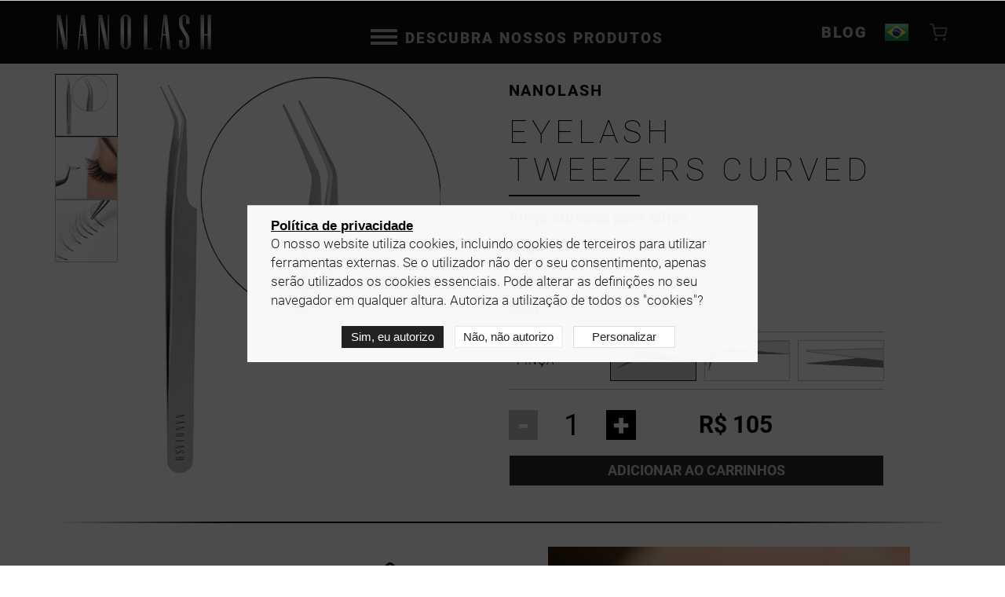

--- FILE ---
content_type: text/html; charset=UTF-8
request_url: https://nanolash.com.br/pinca-curvadora-de-cilios
body_size: 24288
content:
<!DOCTYPE html>
<html lang="pt-BR">
<head>
    <title>Pinça de pestanas curvada - Nanolash Portugal</title>
    <meta name="description" content="Compre pinças curvas na Nanolash para uma aplicação precisa nas pestanas e sobrancelhas. Perfeito para uso profissional e pessoal. Encomende agora para uma aplicação fácil e perfeita!"/>
    <meta http-equiv="Cache-control" content="public">

    <link rel="preload" href="/assets/img/nanolash-main-mobile.webp" as="image" media="(max-width: 768px)">
    <link rel="preload" href="/assets/img/main.webp" as="image" media="(min-width: 768px)">
    <link rel="preload" href=/assets/styles/pages/accessories-critical.css as="style" media='all'>
    <link rel="preload" href="/assets/scripts/dist/critical.js" as="script">
    
    <script defer src=/assets/scripts/dist/accessories.js?v=1770130412></script>
    <link rel="preload" href=/assets/styles/pages/accessories.css?v=1770130412 as="style" media='all'>
    <link rel="preload" href=/assets/styles/pages/accessories-desktop.css?v=1770130412 as="style" media='screen and (min-width: 768px)'>
    
    <link rel="preload" href="/assets/fonts/roboto/roboto-100.woff2" as="font" type="font/woff2" crossorigin>
    <link rel="preload" href="/assets/fonts/roboto/roboto-300.woff2" as="font" type="font/woff2" crossorigin>
    <link rel="preload" href="/assets/fonts/roboto/roboto-400.woff2" as="font" type="font/woff2" crossorigin>
    <link rel="preload" href="/assets/fonts/roboto/roboto-700.woff2" as="font" type="font/woff2" crossorigin>
    <link rel="preload" href="/assets/fonts/roboto/roboto-900.woff2" as="font" type="font/woff2" crossorigin>
    <meta charset="UTF-8">
    <meta http-equiv="X-UA-Compatible" content="IE=edge">
    <meta name="ahrefs-site-verification" content="ed289512f743a86575a2eca86d8ee61d238f129108e7b1c66adf8b172b6de0f8">
    <meta name="viewport" content="width=device-width, initial-scale=1.0">
    <!-- OG Meta tags -->
    <meta property="og:url" content="https://nanolash.com.br/pinca-curvadora-de-cilios">
    <meta property="og:type" content="website">
    <meta property="og:title" content="Pinça de pestanas curvada - Nanolash Portugal">
    <meta property="og:description" content="Compre pinças curvas na Nanolash para uma aplicação precisa nas pestanas e sobrancelhas. Perfeito para uso profissional e pessoal. Encomende agora para uma aplicação fácil e perfeita!">
    <meta property="og:image" content="https://nanolash.com.br/assets/img/products/nanolash/tweezers/curved/hero/slide/slide-1/nanolash-tweezer-curved-header@xs.png">

    <!-- Twitter Meta Tags -->
    <meta name="twitter:card" content="summary_large_image">
    <meta property="twitter:domain" content="https://nanolash.com.br">
    <meta property="twitter:url" content="https://nanolash.com.br/pinca-curvadora-de-cilios">
    <meta name="twitter:title" content="Pinça de pestanas curvada - Nanolash Portugal">
    <meta name="twitter:description" content="Compre pinças curvas na Nanolash para uma aplicação precisa nas pestanas e sobrancelhas. Perfeito para uso profissional e pessoal. Encomende agora para uma aplicação fácil e perfeita!">
    <meta name="twitter:image" content="https://nanolash.com.br/assets/img/products/nanolash/tweezers/curved/hero/slide/slide-1/nanolash-tweezer-curved-header@xs.png">
    <link rel="icon" type="image/png" sizes="32x32" href="/assets/img/favicon_32x32.png">
    <link rel="icon" type="image/png" sizes="16x16" href="/assets/img/favicon_16x16.png">
    <style>
        @charset "UTF-8";
:root {
  --body-padding: 32px;
}
@media screen and (min-width: 768px) {
  :root {
    --body-padding: 75px;
    --nav-padding: 15px;
  }
}

* {
  box-sizing: border-box;
}

html {
  font-size: 0.625rem;
  overflow-x: hidden;
}

@media screen and (min-width: 768px) {
  html {
    font-size: 15px;
  }
}
.old-price {
  display: none;
}

body {
  overflow-x: hidden;
  background-color: #fff;
  margin: 0;
  font-family: Roboto;
  transition: padding-top 300ms;
}
body.bf .old-price {
  display: block;
}
body.menu-open {
  position: fixed;
  overflow: hidden;
}

img {
  max-width: 100%;
  height: auto;
}

.container {
  width: 100%;
  margin-right: auto;
  margin-left: auto;
}
@media (min-width: 576px) {
  .container {
    max-width: 540px;
  }
}
@media (min-width: 768px) {
  .container {
    max-width: 720px;
  }
}
@media (min-width: 992px) {
  .container {
    max-width: 960px;
  }
}
@media (min-width: 1200px) {
  .container {
    max-width: 1140px;
  }
}
@media (min-width: 1400px) {
  .container {
    max-width: 1320px;
  }
}
@media screen and (min-width: 0px) and (max-width: 575.98px) {
  .container {
    width: calc(100vw - 1.5rem);
  }
}

h1, h2, h3, h4, h5, h6, p {
  margin: 0;
  font-weight: normal;
}

p {
  font-size: 1.3rem;
  line-height: 1.5;
  font-weight: 300;
  margin-bottom: 1rem;
  color: #1C1C1C;
  font-family: "Roboto";
}

ul {
  list-style: none;
  padding: 0;
}

li {
  font-size: 1.3rem;
  line-height: 1.5;
  font-weight: 300;
  color: #1C1C1C;
  font-family: "Roboto";
}

.blur {
  filter: blur(10px);
}

.text-center {
  text-align: center;
}

.padding-top-element {
  padding-top: 0 !important;
}

span.product-name-margin strong {
  display: inline-block;
  margin-bottom: 3px;
}
span.product-name-margin small {
  display: block;
  font-size: 75%;
  line-height: 1.2;
}

.mt {
  margin-top: 2rem !important;
}

.menu {
  position: fixed;
  top: 0;
  left: 0;
  right: 0;
  bottom: 0;
  overflow-y: auto;
  overflow-x: hidden;
  max-width: 100vw;
}
.menu .container {
  transition: opacity 300ms;
}
.menu.close {
  display: none;
}
.menu.close .container {
  opacity: 0;
}
.menu.open {
  display: block;
  background-color: rgba(232, 232, 232, 0.94);
}
.menu.open .container {
  opacity: 1;
}
.menu.animation-open {
  display: block;
  animation: openMenu 0.3s forwards;
}
.menu.animation-open .container {
  opacity: 1;
}
.menu.animation-close {
  display: block;
  animation: closeMenu 0.3s forwards;
}
.menu.animation-close .container {
  opacity: 0;
}
.menu-elements {
  display: flex;
  flex-direction: column;
}
.menu-element {
  padding-top: 15px;
  padding-bottom: 15px;
  position: relative;
}
.menu-element__title {
  font-weight: 900;
  font-size: 1.25rem;
  line-height: 17px;
  text-transform: uppercase;
  font-family: Lato;
  max-width: 80%;
}
.menu-element:before {
  content: "";
  display: block;
  bottom: 0;
  position: absolute;
  height: 1px;
  background-color: rgba(28, 28, 28, 0.04);
  left: -100%;
  right: -100%;
}
.menu-element__links {
  display: none;
}
.menu-element__links a {
  color: inherit;
  text-decoration: none;
}
.menu-element__links .menu-element--subelement {
  padding: 5px 0;
  position: relative;
  display: block;
  font-size: 1.3rem;
  line-height: 16px;
  color: #000;
  font-family: Lato;
}
.menu-element__links .menu-element--subelement:before {
  content: "";
  display: block;
  bottom: 0;
  position: absolute;
  height: 1px;
  background-color: rgba(28, 28, 28, 0.04);
  left: -100%;
  right: -100%;
}
.menu .links {
  position: relative;
  display: flex;
  align-items: center;
}
.menu .links:after {
  font-size: 2.125rem;
  position: absolute;
  font-weight: 100;
  right: 0;
}
.menu .links-close:after {
  content: "+";
}
.menu .links-open:after {
  content: "–";
}
.menu-categories {
  display: none;
}
.menu-category {
  position: relative;
}
.menu-category:before {
  content: "";
  display: block;
  bottom: 0;
  position: absolute;
  height: 1px;
  background-color: rgba(28, 28, 28, 0.15);
  left: -100%;
  right: -100%;
}
.menu-category__title {
  font-weight: 900;
  font-size: 0.81rem;
  text-transform: uppercase;
  font-family: Lato;
  max-width: 80%;
  line-height: 2.5rem;
  padding-left: 15px;
}
.menu-category__links {
  margin-top: 0;
}
.menu-category--subelement {
  padding-left: 15px;
  font-family: Lato;
}
.menu-category--subelement a {
  color: inherit;
  text-decoration: none;
}

@keyframes openMenu {
  0% {
    background-color: rgba(232, 232, 232, 0);
  }
  100% {
    background-color: rgba(232, 232, 232, 0.94);
  }
}
@keyframes closeMenu {
  0% {
    background-color: rgba(232, 232, 232, 0.94);
  }
  100% {
    background-color: rgba(232, 232, 232, 0);
  }
}
@media screen and (min-width: 576px) {
  .menu-element__links {
    position: static;
    max-width: unset;
    width: unset;
  }
}
.qnt-counter {
  display: flex;
  justify-content: center;
  align-items: center;
}
.qnt-counter--inline {
  display: inline-flex;
}
.qnt-counter--small {
  font-size: 0.875rem !important;
}
.qnt-counter--medium {
  font-size: 2rem !important;
}
.qnt-counter__button {
  flex: none;
  width: 0.8em;
  height: 0.8em;
  border: none;
  color: #F3F3F3;
  padding: 0.2em;
  font-size: 1.5em;
  font-weight: 900;
  background-color: #363636;
  color: #F3F3F3;
  display: flex;
  justify-content: center;
  align-items: center;
  cursor: pointer;
}
.qnt-counter__button[disabled] {
  padding: 0 1px;
  opacity: 0.3;
  cursor: default;
}
.qnt-counter__input {
  width: 2.5em;
  padding: 0.15em 0.15em 0;
  border: none;
  border-radius: 5px;
  background: none;
  text-align: center;
  color: inherit;
}
.qnt-counter__input:active, .qnt-counter__input:focus, .qnt-counter__input:focus-visible {
  outline: none;
}

.nav__products {
  display: none;
}

@media screen and (min-width: 992px) {
  body.menu-open {
    overflow: unset;
    position: static;
  }
}
#menu {
  max-width: 1375px;
  margin: 0 auto;
}

.notification_promo {
  background-color: #FF7E00;
  padding: 5px;
}
.notification_text {
  text-align: center;
}
.notification_text span {
  display: block;
  font-size: 20px;
  font-weight: 400;
  padding: 5px 0;
}
.notification_text span:first-of-type {
  font-size: 28px;
  font-weight: 600;
}
.notification_text_inner {
  font-size: 17px !important;
  font-weight: 400 !important;
  color: white;
}

.nav {
  background-color: #0F0F0F;
  position: fixed;
  top: 0;
  width: 100%;
  z-index: 999;
}
.nav .mb {
  margin-bottom: 1em;
}
.nav__blog a {
  text-decoration: none;
  font-size: 24px;
  transition: font-size 300ms ease-out;
  background: none;
  color: #b4b4b4;
  border: none;
  text-transform: uppercase;
  line-height: 32px;
  font-weight: 900;
  letter-spacing: 2px;
  font-size: 20px;
  cursor: pointer;
}
.nav__row {
  display: grid;
  grid-template-columns: 3.5rem 5fr 3.5rem 3.5rem 3.5rem;
  position: relative;
  align-items: center;
  flex-wrap: nowrap;
}
.nav__logo a {
  display: flex;
  width: -moz-max-content;
  width: max-content;
  margin-top: auto;
}
.nav__logo img {
  max-width: 100%;
  width: auto;
  height: 22px;
  display: block;
}
.nav__flag {
  margin-left: auto;
}
.nav__flag button {
  background-color: transparent;
}
.nav__cart--button {
  display: flex;
  align-items: start;
}
.nav__cart--button button {
  cursor: pointer;
  margin-left: auto;
  position: relative;
  width: 26px;
  height: 26px;
  background-color: transparent;
  border: none;
  display: flex;
}
.nav__cart--button button:hover .cart-icon {
  fill: #fff;
}
.nav__cart--button .cart-icon {
  display: block;
  min-width: 26px;
  height: 26px;
  fill: #777777;
  position: relative;
  left: -50%;
  transition: 300ms;
  z-index: -1;
}
.nav__cart {
  position: absolute;
  top: 100%;
  bottom: calc(-100vh + 100%);
  z-index: 10;
  display: flex;
  flex-direction: column;
  align-items: center;
  width: 0;
  height: auto !important;
  overflow: visible !important;
  color: #000;
  line-height: 1;
  font-weight: 300;
  left: calc(100% - 23px);
  font-size: 12px;
  display: none;
  margin-top: 0px;
}
.nav__cart:before {
  content: "";
  position: absolute;
  bottom: 100%;
  display: block;
  width: 0;
  height: 0;
  border-style: solid;
  border-color: #777777 transparent;
  right: -11px;
  border-width: 0 8px 8px 8px;
}
.nav__cart__width-container {
  max-width: 46px;
  max-height: 100%;
  overflow: visible;
  height: auto;
  align-items: flex-end;
  flex-direction: column;
  display: flex;
}
.nav__cart__width-container.empty .nav__cart__wrapper--empty .nav__cart__empty {
  display: block;
}
.nav__cart__width-container.empty .nav__cart__footer {
  display: none;
}
.nav__cart__width-container.empty .nav__cart__details {
  display: none;
}
.nav__cart__wrapper {
  width: 100vw;
  min-width: 0;
  max-height: 100%;
  background-color: #e8e8e8;
  overflow-y: auto;
}
.nav__cart__details {
  display: table;
  min-width: 100%;
  text-transform: uppercase;
}
.nav__cart__row {
  display: table-row;
}
.nav__cart__row--header {
  background-color: #777777;
}
.nav__cart__row--product {
  text-transform: none;
}
.nav__cart__row .nav__cart__cell {
  border-bottom: 1px solid #c8c8c8;
}
.nav__cart__row:first-child .nav__cart__cell {
  padding-top: 10px;
  padding-bottom: 10px;
}
.nav__cart__cell {
  display: table-cell;
  vertical-align: middle;
  padding: 7px 5px;
  text-align: center;
  width: 15%;
}
.nav__cart__cell:first-child {
  padding-left: 10px;
  text-align: left;
  white-space: normal;
  width: unset;
}
.nav__cart__cell:first-child span {
  display: block;
  color: #FF7E00;
  font-size: 0.9em;
  width: 85%;
}
.nav__cart__remove {
  cursor: pointer;
  position: relative;
  display: block;
  margin: 0 auto;
  width: 16px;
  height: 16px;
  padding: 0;
  border: 0;
  background: none;
}
.nav__cart__remove:before, .nav__cart__remove:after {
  content: "";
  display: block;
  position: absolute;
  top: calc(50% - 1px);
  right: 0;
  left: 0;
  height: 2px;
  background-color: #000;
}
.nav__cart__remove:before {
  transform: rotateZ(45deg);
}
.nav__cart__remove:after {
  transform: rotateZ(-45deg);
}
.nav__cart__footer {
  display: flex;
  background-color: #c8c8c8;
}
.nav__cart__shipping {
  flex-grow: 1;
  padding: 10px;
}
.nav__cart__button {
  min-width: 0;
  padding: 5px 10px;
  flex-shrink: 1;
  display: flex;
  align-items: center;
  justify-content: center;
  border: none;
  background-color: #505050;
  color: #fff;
  text-decoration: none;
}
.nav__cart__empty {
  display: none;
  background-color: #777777;
  font-size: 1.25rem;
  text-align: center;
  color: #F3F3F3;
  padding: 10px;
}
.nav__cart-badge {
  position: relative;
  display: none;
  top: -3px;
  right: 100%;
  min-width: 18px;
  height: 18px;
  border-radius: 50%;
  background-color: #777777;
  text-align: center;
  color: #000;
  font-size: 12px;
  line-height: 18px;
  font-weight: 700;
}
.nav .hamburger {
  width: 26px;
  height: 18px;
  position: relative;
  display: block;
  padding: 0;
  border: none;
  background: none;
}
.nav .hamburger--open .hamburger__line:nth-child(1) {
  top: calc(50% - 1px);
  transform: rotateZ(45deg);
}
.nav .hamburger--open .hamburger__line:nth-child(3) {
  bottom: calc(50% - 1px);
  transform: rotateZ(-45deg);
}
.nav .hamburger--open .hamburger__line:nth-child(2) {
  opacity: 0;
}
.nav .hamburger__line {
  position: absolute;
  right: 0;
  left: 0;
  display: block;
  height: 2px;
  background-color: #F3F3F3;
  border-radius: 1px;
  transition: 0.3s;
}
.nav .hamburger__line:nth-child(1) {
  top: 0;
}
.nav .hamburger__line:nth-child(2) {
  top: 50%;
  transform: translateY(-50%);
}
.nav .hamburger__line:nth-child(3) {
  bottom: 0;
}
.nav__lang {
  display: flex;
  color: #b4b4b4;
  align-items: inherit;
  font-size: 16px;
  text-transform: uppercase;
  cursor: pointer;
}

.languages {
  position: absolute;
  top: 100%;
  bottom: calc(-100vh + 100%);
  left: calc(50% + 536px);
  z-index: 10;
  display: flex;
  flex-direction: column;
  align-items: center;
  width: 0;
  height: auto !important;
  overflow: visible !important;
  text-transform: uppercase;
}
.languages::before {
  content: "";
  position: absolute;
  right: 55px;
  bottom: 100%;
  display: block;
  width: 0;
  height: 0;
  border-style: solid;
  border-width: 0 12px 12px 12px;
  border-color: #505050 transparent;
}
.languages__width-container {
  display: flex;
  flex-direction: column;
  align-items: flex-end;
  max-width: 248px;
  height: auto;
  max-height: calc(100% - 15px);
  overflow: visible;
}
.languages__wrapper {
  flex-shrink: 0;
  width: -moz-max-content;
  width: max-content;
  max-height: 100%;
  padding: 7px 20px;
  background-color: #505050;
  overflow-y: auto;
}
.languages__element {
  display: block;
  color: #fff;
  padding: 7px 0;
  text-align: center;
  font-size: 14px;
  line-height: 1.2;
  font-weight: 400;
  white-space: nowrap;
}
.languages__element--current {
  margin-bottom: 3px;
  font-weight: 700;
  border-bottom: 1px solid rgba(255, 255, 255, 0.5);
}
.languages__element--link {
  opacity: 0.5;
  text-decoration: none;
}

.btn1 {
  display: inline-block;
  position: relative;
  width: 40px;
  height: 40px;
  top: 0px;
  left: 0px;
  transition-duration: 0.5s;
}
.btn1 .icon-left {
  transition-duration: 0.5s;
  position: absolute;
  height: 4px;
  width: 20px;
  top: 30px;
  background-color: #b4b4b4;
  left: 6px;
}
.btn1 .icon-left:before {
  transition-duration: 0.5s;
  position: absolute;
  width: 20px;
  height: 4px;
  background-color: #b4b4b4;
  content: "";
  top: -8px;
}
.btn1 .icon-left:after {
  transition-duration: 0.5s;
  position: absolute;
  width: 20px;
  height: 4px;
  background-color: #b4b4b4;
  content: "";
  top: 8px;
}
.btn1 .icon-left:hover {
  cursor: pointer;
}
.btn1 .icon-right {
  transition-duration: 0.5s;
  position: absolute;
  height: 4px;
  width: 20px;
  top: 30px;
  background-color: #b4b4b4;
  left: 20px;
}
.btn1 .icon-right:before {
  transition-duration: 0.5s;
  position: absolute;
  width: 20px;
  height: 4px;
  background-color: #b4b4b4;
  content: "";
  top: -8px;
}
.btn1 .icon-right:after {
  transition-duration: 0.5s;
  position: absolute;
  width: 20px;
  height: 4px;
  background-color: #b4b4b4;
  content: "";
  top: 8px;
}
.btn1.open .icon-left {
  transition-duration: 0.5s;
  background: transparent;
}
.btn1.open .icon-left:before {
  transform: rotateZ(45deg) scaleX(1) translate(1px, 1px);
}
.btn1.open .icon-left:after {
  transform: rotateZ(-45deg) scaleX(1) translate(1px, -1px);
}
.btn1.open .icon-right {
  transition-duration: 0.5s;
  background: transparent;
}
.btn1.open .icon-right:before {
  transform: rotateZ(-45deg) scaleX(1) translate(-1px, 1px);
}
.btn1.open .icon-right:after {
  transform: rotateZ(45deg) scaleX(1) translate(-1px, -1px);
}
.btn1:hover {
  cursor: pointer;
}

@media screen and (min-width: 576px) {
  .nav__cart {
    left: calc(50% + 244px);
    font-size: 14px;
  }
  .nav__cart:before {
    right: -22px;
  }
  .nav__cart__width-container {
    max-width: 52px;
  }
  .nav__cart__wrapper {
    width: auto;
    min-width: 540px;
  }
  .nav__cart__details {
    display: table;
    min-width: 100%;
    text-transform: uppercase;
  }
  .nav__cart__row:first-child .nav__cart__cell {
    padding-top: 14px;
    padding-bottom: 14px;
  }
  .nav__cart__cell {
    padding: 7px;
    text-align: center;
    width: 100px;
  }
  .nav__cart__cell:first-child {
    padding-left: 14px;
  }
  .nav__cart__shipping {
    padding: 14px;
  }
  .nav__cart__button {
    min-width: 150px;
    padding: 7px 14px;
    flex-shrink: 1;
  }
  .nav__cart__empty {
    min-width: 540px;
  }
  .nav__cart-badge {
    position: relative;
    display: none;
    top: -3px;
    right: 100%;
    min-width: 18px;
    height: 18px;
    border-radius: 50%;
    background-color: #777777;
    text-align: center;
    color: #000;
    font-size: 12px;
    line-height: 18px;
    font-weight: 700;
  }
}
@media screen and (min-width: 769px) {
  .menu_blog {
    display: none;
  }
}
@media screen and (max-width: 991.98px) {
  .nav__lang span {
    display: none;
  }
  .nav__row {
    grid-template-columns: 3.5rem 2fr max-content 3rem 0.2fr;
  }
  .languages {
    left: calc(50% + 236px);
  }
}
@media screen and (max-width: 767.98px) {
  body {
    margin-top: 35px !important;
  }
  .nav__blog {
    display: none;
  }
  .nav__row {
    grid-template-columns: 3.5rem 2fr max-content 5rem 4.5rem;
  }
  .menu_blog {
    display: block;
  }
  .menu_blog a {
    font-weight: 900;
    font-size: 1.25rem;
    line-height: 17px;
    text-transform: uppercase;
    font-family: Lato;
    max-width: 80%;
    text-decoration: none;
    color: #000;
  }
  .languages {
    left: calc(50% + 190px);
  }
}
@media screen and (max-width: 574.98px) {
  body {
    margin-top: 48px !important;
  }
  .nav {
    padding: 8px 0;
  }
  .nav__row {
    grid-template-columns: 3.5rem 2fr 5rem 7rem 2.5rem;
  }
  .nav .container {
    width: calc(100vw - 3.5rem);
  }
  .nav__cart::before {
    right: 21px;
  }
  .nav__cart--button button {
    margin-left: 0;
    margin: auto;
    margin-right: 22px;
  }
  .languages {
    left: calc(100% - 60px);
  }
}
:root {
  --summary-size: 0px;
}

.hero__actions .add-to-cart {
  margin-top: 1rem;
  display: grid;
  grid-template-columns: 1fr 1fr;
}
.hero__actions .add-to-cart__summary {
  font-size: var(--summary-size);
  display: flex;
  justify-content: end;
  font-weight: 700;
  grid-area: price;
  align-items: center;
}
.hero__actions .add-to-cart__button {
  background-color: #2E2D2D;
  color: rgba(255, 255, 255, 0.75);
}
.hero__actions .add-to-cart__button-block {
  grid-column: 1/3;
}
.hero__actions .add-to-cart__button:hover {
  color: #F3F3F3;
  background-color: #000;
}

.old-price {
  font-size: 0.6em;
  line-height: 1;
  white-space: nowrap;
  opacity: 1;
  color: rgba(100, 100, 100, 0.5);
  position: relative;
  margin-right: 0.3em;
}
.old-price:after {
  content: "";
  border-bottom: 2px solid #94191d;
  position: absolute;
  width: 110%;
  height: 50%;
  transform: rotate(-10deg) translateY(15%);
  left: -5%;
}

.add-to-cart {
  display: grid;
  grid-template-columns: auto 1fr;
  grid-template-rows: auto;
  gap: 0.5rem 0.5rem;
  grid-template-areas: "colors colors" "quantity price" "select select" "button button" "promotion promotion";
  font-size: 1rem;
  position: relative;
}
.add-to-cart__promo {
  grid-area: promotion;
  padding: 2%;
  font-size: 0.9rem;
}
.add-to-cart__promo-price {
  font-weight: 700;
}
.add-to-cart__select {
  grid-area: select;
  position: relative;
  display: inline-block;
  border: 0.063rem solid #ccc;
  background-color: inherit;
}
.add-to-cart__select .display {
  padding: 0.625rem;
  border-bottom: 0.063rem solid #ccc;
  cursor: pointer;
  color: #ccc;
  position: relative;
  width: 100%;
  font-size: 1.25rem;
  line-height: 1.5rem;
}
.add-to-cart__select .display .current {
  padding-right: 20%;
}
.add-to-cart__select .display .arrow {
  display: block;
  width: 20%;
  margin-left: auto;
  position: absolute;
  top: 0;
  bottom: 0;
  right: 0;
}
.add-to-cart__select .display .arrow:before, .add-to-cart__select .display .arrow:after {
  content: "";
  display: block;
  background-color: #777;
  position: absolute;
  top: 60%;
  width: 1.25rem;
  height: 3px;
  transform-origin: center;
}
.add-to-cart__select .display .arrow:before {
  transform: rotate(150deg) translateX(-45%);
  left: 40%;
}
.add-to-cart__select .display .arrow:after {
  transform: rotate(30deg) translateX(-45%);
  left: 40%;
}
.add-to-cart__select .options-container {
  width: 100%;
  max-height: 0;
  overflow-y: hidden;
  transition: max-height 0.3s ease-in-out;
  position: absolute;
  z-index: 10;
  background-color: #e5e5e5;
  color: #000;
  border: 1px #000 solid;
  border-top: none;
  left: -2px;
  width: calc(100% + 4px);
}
.add-to-cart__select .option {
  font-size: 1.25rem;
  line-height: 1.5rem;
  padding: 10px;
  cursor: pointer;
  background-color: inherit;
}
.add-to-cart__select .option:hover {
  background-color: #f7f7f7;
}
.add-to-cart__select .option.selected {
  background-color: #ffffff;
}
.add-to-cart__packs {
  grid-area: packs;
  display: flex;
  flex-wrap: wrap;
  align-items: center;
  justify-content: flex-end;
  gap: 15px;
  margin-bottom: 30px;
  max-width: 100%;
  padding: 10px 0;
  border-style: solid;
  border-width: 1px 0;
  border-color: rgba(0, 0, 0, 0.3);
}
.add-to-cart__packs-list {
  margin-left: auto;
  display: flex;
  gap: 10px 20px;
}
.add-to-cart__quantity {
  grid-area: quantity;
  justify-self: start;
  align-self: end;
  font-size: 1.5em;
}
.add-to-cart__quantity__button {
  background-color: #000;
  color: #fff;
  border: none;
  border-radius: none;
  font-size: 3rem;
  width: 3.75rem;
  height: 3.75rem;
  display: inline-flex;
  justify-content: center;
  align-items: center;
  font-weight: 900;
  cursor: pointer;
}
.add-to-cart__quantity__button:disabled {
  cursor: default;
  opacity: 0.25;
}
.add-to-cart__quantity input {
  border: none;
  background-color: inherit;
  text-align: center;
  width: 2.5rem;
  font-size: 3.25rem;
}
.add-to-cart__price {
  grid-area: price;
  justify-self: end;
  align-self: center;
  display: flex;
  flex-wrap: wrap;
  justify-content: flex-end;
  gap: 0.2em 0.5em;
  color: #2d2d2d;
  font-size: 1.3em;
  line-height: 1;
  font-weight: 700;
  height: 40px;
  font-size: 1.875rem;
  align-items: center;
}
.add-to-cart__button {
  padding: 10px 10px;
  border: 1px solid #F3F3F3;
  background-color: #2d2d2d;
  color: #bebebe;
  font-size: 1.2em;
  line-height: 1;
  font-weight: 700;
  text-transform: uppercase;
  transition: ease 300ms;
  min-height: 40px;
  cursor: pointer;
  width: 100%;
}
.add-to-cart__button-block {
  grid-area: button;
  position: relative;
}
.add-to-cart__button svg {
  pointer-events: none;
}
.add-to-cart__button.unavailable {
  background-color: gray;
}
.add-to-cart--white {
  color: #F3F3F3;
}
.add-to-cart--white .add-to-cart__price {
  color: #F3F3F3;
}
.add-to-cart--white .add-to-cart__button {
  color: #F3F3F3;
  background-color: rgba(255, 126, 0, 0.8);
}
.add-to-cart--white .add-to-cart__button:hover {
  background-color: #FF7E00;
}
.add-to-cart--white .add-to-cart__quantity input {
  color: #F3F3F3;
}
.add-to-cart--white .add-to-cart__quantity__button {
  color: #2E2D2D;
  background-color: #DEDEDE;
}
.add-to-cart--white .add-to-cart__select .options-container {
  border-color: #E1E1E1;
  border-top: 0px;
}
.add-to-cart--white .add-to-cart__select .current {
  color: #E1E1E1;
}
.add-to-cart--white .add-to-cart .old-price {
  color: rgba(223, 219, 219, 0.24);
}
.add-to-cart__summary {
  font-size: var(--summary-size);
  display: flex;
  justify-content: end;
  font-weight: 700;
  grid-area: price;
  align-items: center;
}
.add-to-cart .currency {
  text-transform: uppercase;
}

.light .add-to-cart--white {
  color: #F3F3F3;
}
.light .add-to-cart--white .add-to-cart__price {
  color: #141615;
}
.light .add-to-cart--white .add-to-cart__button {
  color: #141615;
  background-color: rgba(225, 225, 225, 0.9);
}
.light .add-to-cart--white .add-to-cart__button:hover {
  background-color: #141615;
  color: #F3F3F3;
}
.light .add-to-cart--white .add-to-cart__quantity input {
  color: #F3F3F3;
}
.light .add-to-cart--white .add-to-cart__quantity__button {
  color: #2E2D2D;
  background-color: #DEDEDE;
}
.light .add-to-cart--white .add-to-cart__select .options-container {
  border-color: #E1E1E1;
  border-top: 0px;
}
.light .add-to-cart--white .add-to-cart__select .current {
  color: #141615;
}

.color-alert {
  position: absolute;
  top: -50px;
  right: 0;
  padding: 7px 14px;
  border: 1px #1C1C1C solid;
  background-color: #F3F3F3;
  display: none;
  color: #1C1C1C;
}
.color-alert:after {
  content: "";
  width: 12px;
  height: 12px;
  bottom: -7px;
  left: 18px;
  display: block;
  position: absolute;
  background-color: #F3F3F3;
  border-bottom: 1px #1C1C1C solid;
  border-right: 1px #1C1C1C solid;
  transform: rotate(45deg);
}

.other-tab .color-alert {
  top: auto;
  bottom: 0;
}

@media screen and (max-width: 1399.98px) {
  .products__grid .product-form .add-to-cart__summary {
    flex-direction: column;
  }
}
@media screen and (min-width: 992px) {
  .products__grid .product-form .add-to-cart {
    display: flex;
    align-items: center;
    justify-content: space-between;
    padding: 5px 10px;
    border: 1px solid #000;
    color: #000;
    min-height: 63px;
    margin-top: 0;
  }
  .products__grid .product-form .add-to-cart__summary {
    font-size: 1.4rem;
    font-weight: 300;
  }
  .products__grid .product-form .add-to-cart__quantity {
    align-self: center;
    font-weight: 200;
  }
  .products__grid .product-form .add-to-cart__quantity button {
    background-color: #fff;
    color: #000;
    font-size: 1em;
    font-weight: 200;
  }
  .products__grid .product-form .add-to-cart__quantity button.add-to-cart__minus {
    font-size: 1.6em;
  }
  .products__grid .product-form .add-to-cart__button-block button {
    background-color: #fff;
    color: #000;
    border: 0px;
  }
  .products__grid .product-form .add-to-cart__button-block .cart_mobile {
    display: none;
  }
}
@media screen and (max-width: 991.98px) {
  .products__grid {
    grid-template-columns: 1fr 1fr;
    justify-items: center;
    align-items: center;
  }
  .products__grid .product-form .add-to-cart {
    min-width: 230px;
  }
  .products__grid .product-form .add-to-cart__quantity {
    font-size: 1.5em;
  }
  .products__grid .product-form .add-to-cart__quantity .qnt-counter__button {
    font-size: 1.2em;
  }
  .products__grid .product-form .add-to-cart__quantity button.add-to-cart__minus {
    font-size: 1.2em;
  }
  .products__grid .product-form .add-to-cart__summary {
    font-size: 2rem;
    font-weight: 300;
  }
  .products__grid .product-form .add-to-cart__button-block .cart_desktop {
    display: none !important;
  }
  .products__grid .product-form .add-to-cart__button-block .cart_mobile {
    display: block !important;
  }
}
@media screen and (max-width: 575.98px) {
  .products__grid .product-form {
    width: 100%;
  }
  .products__grid .product-form .add-to-cart {
    min-width: auto;
    padding: 0;
  }
  .products__grid .product-form .add-to-cart__quantity {
    font-size: 1.5em !important;
  }
  .products__grid .product-form .add-to-cart__quantity .qnt-counter__button {
    font-size: 1.8em;
  }
  .products__grid .product-form .add-to-cart__quantity button.add-to-cart__minus {
    font-size: 1.8em;
  }
  .products__grid .product-form .add-to-cart input {
    width: 4.5rem;
  }
  .products__grid .product-form .add-to-cart__button-block button {
    font-size: 1.3em;
  }
  .products__grid .product-form .add-to-cart__summary {
    flex-direction: column;
    font-size: 1.7rem !important;
  }
  .add-to-cart__quantity input {
    width: 5rem;
    -webkit-appearance: none;
    -moz-appearance: none;
    appearance: none;
  }
  .add-to-cart__quantity__button {
    width: 3rem;
    height: 3rem;
    -webkit-appearance: none;
    -moz-appearance: none;
    appearance: none;
  }
}
.product-icons {
  margin-top: 2rem;
}
.product-icons__wrapper {
  display: grid;
  grid-template-columns: minmax(300px, 60%);
  justify-content: center;
  gap: 1rem;
  margin: 1rem auto;
}
.product-icons__element {
  display: flex;
  gap: 2px 10px;
  align-items: center;
}
.product-icons__description {
  font-size: 1.65rem;
  font-weight: 400;
  font-family: "Roboto";
  width: 80%;
}
.product-icons__image {
  min-width: 20%;
  width: -moz-max-content;
  width: max-content;
}
.product-icons__image img {
  max-width: 100%;
  height: auto;
  display: block;
}

@media screen and (min-width: 400px) {
  .product-icons__image {
    min-width: 100px;
  }
  .product-icons__image img {
    min-width: 100px;
  }
}
@media screen and (min-width: 576px) {
  .product-icons__wrapper {
    grid-template-columns: 1fr 1fr;
  }
  .product-icons__image {
    min-width: unset;
  }
  .product-icons__image img {
    width: 80px;
  }
}
@media screen and (max-width: 399.98px) {
  .product-icons__image img {
    width: 80px;
  }
}
/* cookies notice --------------------------------------------------------------------- */
.new-cookies-popup {
  display: grid;
  background: rgba(0, 0, 0, 0.7);
  width: 100%;
  height: 100vh;
  position: fixed;
  top: 0;
  right: 0;
  bottom: 0;
  left: 0;
  z-index: 9020;
  place-items: center;
  padding: 10px;
  overflow: auto;
}
.new-cookies-notices {
  position: relative;
  box-sizing: border-box;
  z-index: 3000;
  width: calc(100% - 15px);
  max-width: 650px;
  height: 100%;
  max-height: calc(100vh - 90px);
  min-height: 200px;
  padding: 10px;
  color: #000;
  display: grid;
  grid-template-columns: 100%;
  place-content: center;
  place-items: center;
  transition: opacity 0.3s ease;
}
.new-cookies-notices:not(.is-open) {
  height: unset;
  background: rgba(255, 255, 255, 0.96);
  border-top: 1px solid #ccc;
}
.new-cookies-notices:not(.is-open) .new-cookies-notice__container {
  position: static;
  background: transparent;
  padding: 0;
}
.new-cookies-notices.is-closed {
  opacity: 0;
  pointer-events: none;
}
.new-cookies-notice:not(.is-open) {
  height: unset;
  border-top: 1px solid #ccc;
}
.new-cookies-notice:not(.is-open) .new-cookies-notice__container {
  position: static;
  background: transparent;
  padding: 0;
}
.new-cookies-notice:not(.is-open) .new-cookies-notice__form {
  display: none;
}
.new-cookies-notice.is-closed {
  opacity: 0;
  pointer-events: none;
}
.new-cookies-notice__container {
  max-width: 100%;
  padding: 10px 20px;
  position: relative;
  background-color: #fff;
  font-family: -apple-system, BlinkMacSystemFont, "Segoe UI", Helvetica, Arial, sans-serif, "Apple Color Emoji", "Segoe UI Emoji";
}
.new-cookies-notice__close {
  display: none;
  position: absolute;
  top: 10px;
  right: 10px;
  cursor: pointer;
  background: transparent;
  border: none;
  box-shadow: none;
}
.new-cookies-notice__close.show {
  display: block;
}
.new-cookies-notice__heading {
  font-weight: 700;
  font-size: 1.1em;
  line-height: 1.5em;
  text-align: left;
  margin: 0;
  display: block;
}
.new-cookies-notice__heading a {
  text-decoration: underline;
  color: inherit;
}
.new-cookies-notice__heading a:visited, .new-cookies-notice__heading a:active {
  color: inherit;
}
.new-cookies-notice__message {
  display: block;
  margin-bottom: 10px;
  line-height: 1.5em;
  font-size: max(11px, 1.1em);
}
.new-cookies-notice__form, .new-cookies-notice__options {
  display: grid;
  gap: 10px;
}
.new-cookies-notice__form .new-cookies-notice__button, .new-cookies-notice__options .new-cookies-notice__button {
  text-transform: uppercase;
}
.new-cookies-notice__form {
  grid-template-columns: 100%;
}
.new-cookies-notice__options {
  grid-template-columns: repeat(2, minmax(1px, 1fr));
  margin-top: 10px;
}
.new-cookies-notice__option {
  padding: 8px 10px;
  border: 1px solid #ebebeb;
  position: relative;
  cursor: pointer;
  -webkit-user-select: none;
     -moz-user-select: none;
          user-select: none;
  top: unset;
  left: unset;
  font-size: inherit;
  line-height: inherit;
  color: inherit;
}
.new-cookies-notice__option input {
  z-index: 0;
  padding: 0;
  width: auto;
  margin: 0 5px 0 0;
  font-size: inherit;
  line-height: inherit;
  font-weight: 14px;
  vertical-align: middle;
  visibility: visible;
}
.new-cookies-notice__buttons {
  margin-top: 10px;
  display: block;
}
.new-cookies-notice__buttons.hidden {
  display: none;
}
.new-cookies-notice__button {
  display: block;
  max-width: 100%;
  width: 100%;
  padding: 7px 15px;
  border: 1px solid #ddd;
  border-radius: 0;
  cursor: pointer;
  text-decoration: none;
  background-color: #fff;
  color: #222;
  margin-bottom: 10px;
  font-size: 1rem;
  text-align: center;
  transition: all 0.15s ease-in;
  box-sizing: border-box;
  line-height: normal;
  -webkit-appearance: none;
  -moz-appearance: none;
  appearance: none;
}
.new-cookies-notice__button__button:visited {
  color: #222;
}
.new-cookies-notice__button.btn-lg {
  padding: 10px 15px;
  margin: 0;
  font-size: 11px;
}
.new-cookies-notice__button:last-child {
  margin-bottom: 0;
}
.new-cookies-notice__button--accept-all {
  border-color: #222;
  background: #222;
  color: #fff;
}
.new-cookies-notice__button--accept-required {
  border-color: #ebebeb;
  color: #222;
}
.new-cookies-notice__button:hover, .new-cookies-notice__button:focus, .new-cookies-notice__button:active {
  color: #fff;
  background-color: #d4c09b;
  border-color: #d4c09b;
  text-decoration: none;
}

@media (min-width: 768px) {
  .new-cookies-notice__container {
    max-width: calc(100% - 40px);
  }
  .new-cookies-notice__form {
    grid-template-columns: repeat(3, minmax(1px, 1fr));
  }
  .new-cookies-notice__options {
    grid-template-columns: repeat(3, minmax(1px, 1fr));
    grid-column-end: span 3;
  }
}
@media (min-width: 460px) {
  .new-cookies-notice__buttons {
    text-align: center;
    margin: 10px 0 5px;
  }
  .new-cookies-notice__button {
    max-width: none;
    min-width: 130px;
    width: auto;
    display: inline-block;
    margin: 10px 10px 0 0;
    padding: 4px 10px 5px;
  }
  .new-cookies-notice__button:last-child {
    margin-right: 0;
  }
}
@media (min-width: 960px) {
  .new-cookies-notice .new-cookies-notice__message {
    display: inline;
    vertical-align: middle;
  }
  .new-cookies-notice__buttons {
    display: block;
    vertical-align: middle;
    margin-left: 15px;
  }
}
@media (min-width: 1300px) {
  .new-cookies-notice:not(.is-open) .new-cookies-notice__container {
    width: 1175px;
  }
}
@media (max-width: 568px) {
  .new-cookies-notice__message {
    font-size: 0.75rem;
    line-height: 1.8em;
    margin-top: 10px;
  }
  .new-cookies-notice__heading {
    font-size: 1.5em;
  }
  .new-cookies-notice__button {
    font-size: 1.5rem;
    margin: 10px 0;
    width: 100%;
  }
  .new-cookies-notice__option {
    font-size: 13px;
  }
}
.hero {
  display: grid;
  grid-template-columns: 1fr;
  gap: 1rem;
  padding-top: 1rem;
  flex-wrap: wrap;
}
.hero__images {
  display: flex;
  align-items: center;
  gap: 5px;
  height: 345px;
}
.hero__image__container.loading .loader {
  display: block;
  visibility: visible;
  display: block;
  top: 40%;
  left: 50%;
  z-index: 10;
  opacity: 0;
  animation: fadeIn 0.5s forwards 0.5s, mltShdSpin 1.7s infinite ease, round 1.7s infinite ease;
}
.hero__image__container.loading .hero__image__block img {
  filter: blur(5px);
}
.hero__image__container video {
  max-width: 100%;
  max-height: 456px;
}
.hero__image__block {
  position: relative;
}
.hero__image__block img {
  width: auto !important;
}
.hero__dots {
  display: flex;
  flex-direction: column;
  overflow-y: auto;
  -webkit-overflow-scrolling: touch;
  scrollbar-width: none;
  max-height: 0;
  height: 100%;
  gap: 5px;
}
.hero__dots::-webkit-scrollbar {
  width: 0;
  background: transparent;
}
.hero__dot {
  cursor: pointer;
  border: 1px solid rgba(112, 112, 112, 0.5);
  max-width: 70px;
  max-width: 25vw;
  width: auto;
  height: auto;
}
.hero__dot.active {
  border-color: #1C1C1C;
}
.hero__dot img {
  width: auto;
  display: block;
  pointer-events: none;
  user-drag: none;
  -webkit-user-drag: none;
}
.hero__description {
  display: flex;
  flex-direction: column;
  flex-wrap: wrap;
  justify-content: center;
  min-height: 263px;
}
.hero__description .slogan {
  width: 100%;
  order: 0;
  font-size: 1.5rem;
  line-height: 1.5;
  margin-top: 0.5rem;
  padding-top: 1rem;
  position: relative;
  font-weight: 900;
  min-height: 33px;
}
.hero__description .slogan:before {
  content: "";
  display: block;
  height: 2px;
  background-color: #000;
  top: 0;
  left: 0;
  position: absolute;
  width: 35%;
}
.hero__description .capacity {
  font-size: 1.5rem;
  line-height: 1.5;
}
.hero__description .capacity strong {
  font-weight: 900;
}
.hero__description .mark_name {
  order: -1;
  width: 100%;
  font-family: "Roboto";
}
.hero__description .mark_name span {
  font-size: 1.3rem;
  font-weight: 700;
  text-transform: uppercase;
  letter-spacing: 0.1em;
}
.hero__description .mark_name strong {
  display: block;
  font-size: 2.75rem;
  line-height: 1.2;
  font-weight: 100;
  letter-spacing: 0.15em;
  color: #000;
}
.hero__description .variants {
  font-size: 1.25rem;
  font-weight: 300;
  padding: 1rem 0 1rem;
  border-top: 1px #000 solid;
  border-bottom: 1px #000 solid;
  min-height: 37px;
}
.hero__description .product__variant {
  display: flex;
  flex-wrap: wrap;
  gap: 7px;
}
.hero__description .product__variant.large .product__variant__block {
  min-width: 40px;
}
.hero__description .product__variant__block {
  background-color: #DEDEDE;
  padding: 5px 7px;
  font-size: 1.2rem;
  text-align: center;
  font-weight: 300;
  cursor: pointer;
}
.hero__description .product__variant__block.active {
  background-color: rgba(225, 131, 160, 0.9);
  color: #F3F3F3;
}
.hero__description .product__variants__title {
  font-size: 1.2rem;
  font-weight: 300;
  text-transform: uppercase;
  line-height: 1.2;
  margin: 7px 0;
}
.hero__description .product__variants__title:first-child {
  margin-top: 0;
}

@media screen and (max-width: 991.98px) {
  .hero__images {
    align-items: flex-start;
  }
}
@media screen and (min-width: 350px) {
  .hero__dot {
    max-width: 20vw;
  }
}
@media screen and (min-width: 400px) {
  .hero__dot {
    max-width: 15vw;
  }
}/*# sourceMappingURL=accessories-critical.css.map */1    </style>
    <link rel="stylesheet" href=/assets/styles/pages/accessories.css?v=1770130412 as="style" media='all'>
    <link rel="stylesheet" href=/assets/styles/pages/accessories-desktop.css?v=1770130412 as="style" media='screen and (min-width: 768px)'>
            <link rel="canonical" href="https://nanolash.com.br/pinca-curvadora-de-cilios"/>
    <link rel="alternate" hreflang="ar" href="https://nanolash.ae/tweezer-curved"/><link rel="alternate" hreflang="en-AE" href="https://nanolash.ae/en/tweezer-curved"/><link rel="alternate" hreflang="de-AT" href="https://nanolash.at/gebogene-wimpernpinzette"/><link rel="alternate" hreflang="nl-BE" href="https://nanolash.be/curved-wimper-pincet"/><link rel="alternate" hreflang="fr-BE" href="https://nanolash.be/fr/pince-a-epiler-incurvee"/><link rel="alternate" hreflang="bg" href="https://nanolash.bg/tweezer-curved"/><link rel="alternate" hreflang="en-CA" href="https://nanolash.ca/tweezer-curved"/><link rel="alternate" hreflang="de-CH" href="https://nanolash.ch/gebogene-wimpernpinzette"/><link rel="alternate" hreflang="es-CL" href="https://nanolash.cl/pinzas-en-curva-para-pestanas"/><link rel="alternate" hreflang="id" href="https://nanolash.co.id/pinset-miring-bulu-mata"/><link rel="alternate" hreflang="ko" href="https://nanolash.co.kr/tweezer-curved"/><link rel="alternate" hreflang="fr-MA" href="https://nanolash.co.ma/pince-a-epiler-incurvee"/><link rel="alternate" hreflang="en-NZ" href="https://nanolash.co.nz/tweezer-curved"/><link rel="alternate" hreflang="th" href="https://nanolash.co.th/tweezer-curved"/><link rel="alternate" hreflang="en-TH" href="https://nanolash.co.th/en/tweezer-curved"/><link rel="alternate" hreflang="en-GB" href="https://nanolash.co.uk/tweezer-curved"/><link rel="alternate" hreflang="en-ZA" href="https://nanolash.co.za/tweezer-curved"/><link rel="alternate" hreflang="en" href="https://nanolash.com/tweezer-curved"/><link rel="alternate" hreflang="es-AR" href="https://nanolash.com.ar/pinzas-para-pestanas-curvas"/><link rel="alternate" hreflang="en-AU" href="https://nanolash.com.au/tweezer-curved"/><link rel="alternate" hreflang="bn" href="https://nanolash.com.bd/tweezer-curved"/><link rel="alternate" hreflang="es-BO" href="https://nanolash.com.bo/pinzas-para-pestanas-curvas"/><link rel="alternate" hreflang="pt-BR" href="https://nanolash.com.br/pinca-curvadora-de-cilios"/><link rel="alternate" hreflang="zh" href="https://nanolash.com.cn/tweezer-curved"/><link rel="alternate" hreflang="es-CO" href="https://nanolash.com.co/pinzas-para-pestanas-curvas"/><link rel="alternate" hreflang="es-EC" href="https://nanolash.com.ec/pinzas-para-pestanas-curvas"/><link rel="alternate" hreflang="zh-HK" href="https://nanolash.com.hk/tweezer-curved"/><link rel="alternate" hreflang="en-HK" href="https://nanolash.com.hk/en/tweezer-curved"/><link rel="alternate" hreflang="lv" href="https://nanolash.com.lv/izliekta-skropstu-pincete"/><link rel="alternate" hreflang="es-MX" href="https://nanolash.com.mx/pinzas-para-pestanas-curvas"/><link rel="alternate" hreflang="ms" href="https://nanolash.com.my/pengepit-lengkung-bulu-mata"/><link rel="alternate" hreflang="en-MY" href="https://nanolash.com.my/en/tweezer-curved"/><link rel="alternate" hreflang="es-PE" href="https://nanolash.com.pe/pinzas-para-pestanas-curvas"/><link rel="alternate" hreflang="tl" href="https://nanolash.com.ph/tweezers-na-may-kurba-sa-pilikmata"/><link rel="alternate" hreflang="es-PY" href="https://nanolash.com.py/pinzas-para-pestanas-curvas"/><link rel="alternate" hreflang="en-SG" href="https://nanolash.com.sg/tweezer-curved"/><link rel="alternate" hreflang="tr" href="https://nanolash.com.tr/kivrimli-kirpik-cimbizi"/><link rel="alternate" hreflang="zh-TW" href="https://nanolash.com.tw/tweezer-curved"/><link rel="alternate" hreflang="en-TW" href="https://nanolash.com.tw/en/tweezer-curved"/><link rel="alternate" hreflang="uk" href="https://nanolash.com.ua/tweezer-curved"/><link rel="alternate" hreflang="es-UY" href="https://nanolash.com.uy/pinzas-para-pestanas-curvas"/><link rel="alternate" hreflang="es-VE" href="https://nanolash.com.ve/pinzas-en-curva-para-pestanas"/><link rel="alternate" hreflang="cs" href="https://nanolash.cz/pinzeta-na-zahnute-rasy"/><link rel="alternate" hreflang="de" href="https://nanolash.de/gebogene-wimpernpinzette"/><link rel="alternate" hreflang="da" href="https://nanolash.dk/pincet-bojet"/><link rel="alternate" hreflang="et" href="https://nanolash.ee/kooldunud-ripsme-pintsetid"/><link rel="alternate" hreflang="es" href="https://nanolash.es/pinzas-en-curva-para-pestanas"/><link rel="alternate" hreflang="fi" href="https://nanolash.fi/taivutetut-ripsipinsetit"/><link rel="alternate" hreflang="fr" href="https://nanolash.fr/pince-a-epiler-incurvee"/><link rel="alternate" hreflang="el" href="https://nanolash.gr/tweezer-curved"/><link rel="alternate" hreflang="en-GY" href="https://nanolash.gy/tweezer-curved"/><link rel="alternate" hreflang="hr" href="https://nanolash.hr/zakrivljena-pinceta-za-trepavice"/><link rel="alternate" hreflang="hu" href="https://nanolash.hu/ivelt-szempillaspiral"/><link rel="alternate" hreflang="en-IE" href="https://nanolash.ie/tweezer-curved"/><link rel="alternate" hreflang="hi" href="https://nanolash.in/tweezer-curved"/><link rel="alternate" hreflang="is" href="https://nanolash.is/beygoar-pinsettur"/><link rel="alternate" hreflang="it" href="https://nanolash.it/pinzette-ciglia-curve"/><link rel="alternate" hreflang="ja" href="https://nanolash.jp/tweezer-curved"/><link rel="alternate" hreflang="de-LI" href="https://nanolash.li/gebogene-wimpernpinzette"/><link rel="alternate" hreflang="lt" href="https://nanolash.lt/lenktas-blakstienu-pincetas"/><link rel="alternate" hreflang="fr-LU" href="https://nanolash.lu/pince-a-epiler-incurvee"/><link rel="alternate" hreflang="en-MT" href="https://nanolash.mt/tweezer-curved"/><link rel="alternate" hreflang="nl" href="https://nanolash.nl/curved-wimper-pincet"/><link rel="alternate" hreflang="no" href="https://nanolash.no/boyde-vippepinsetter"/><link rel="alternate" hreflang="pl" href="https://nanolash.pl/peseta-do-rzes-zakrzywiona"/><link rel="alternate" hreflang="pt" href="https://nanolash.pt/pinca-para-pestanas-curvas"/><link rel="alternate" hreflang="ro" href="https://nanolash.ro/penseta-curbata-pentru-gene"/><link rel="alternate" hreflang="sv" href="https://nanolash.se/pincett-bojd"/><link rel="alternate" hreflang="sl" href="https://nanolash.si/ukrivljena-pinceta-za-trepalnice"/><link rel="alternate" hreflang="sk" href="https://nanolash.sk/zaoblena-pinzeta-na-mihalnice"/><link rel="alternate" hreflang="vi" href="https://nanolash.vn/nhip-gap-long-mi-cong"/><link rel="alternate" hreflang="x-default" href="https://nanolash.com/tweezer-curved"/>
    <style>
        .menu-element {
            padding-top: unset;
            padding-bottom: unset;
        }

        .menu-element__title {
            line-height: 3.5rem;
        }
    </style>
     
    </head>
<body class="accesories">
    <nav class="nav" data-js-navbar="">
<div class="container ">
		<div class="nav__row">
			<div class="nav__hamburger d-lg-none">
    <button type="button" class="hamburger hamburger--close" data-js-hamburger aria-label="Poznaj produkty">
        <span class="hamburger__line"></span>
        <span class="hamburger__line"></span>
        <span class="hamburger__line"></span>
    </button>
</div>			<div class="nav__logo col">
    <a href="/">

        <img src="/assets/img/nanolash-logo.svg" width="125" height="28" alt="Nanolash logo" title="Página inicial">

    </a>
</div>
			<div class="nav__products">
			<div class="menu_burger btn1" data-menu="1">
        <div class="icon-left"></div>
        <div class="icon-right"></div>
      </div>
				<button type="button" data-menu-button>DESCUBRA NOSSOS PRODUTOS</button>
			</div>
			
			<div class="nav__blog">
				<a class="nav_link" href="./blog/"> BLOG </a>
			</div> 
			
			<div class="nav__flag">
				<button type="button" title="Nanolash" class="flag flag--br">BR</button>
			</div> 

			<div class="nav__cart--button" data-cart__button>
				<button type="button" aria-label="Cart">
					<svg class="cart-icon" width="26" height="26" viewBox="0 0 32 32">
						<g>
							<path class="st0" d="M11.4,28c-1.2,0-2.3-1.1-2.3-2.3c0-1.2,1.1-2.3,2.3-2.3s2.3,1.1,2.3,2.3C13.7,27,12.6,28,11.4,28z M11.4,25.8 L11.4,25.8L11.4,25.8z"/>
							<path class="st0" d="M24.2,28c-1.2,0-2.3-1.1-2.3-2.3c0-1.2,1.1-2.3,2.3-2.3s2.3,1.1,2.3,2.3C26.4,27,25.5,28,24.2,28z M24.2,25.8 L24.2,25.8L24.2,25.8z"/>
							<path class="st0" d="M12,21.1c-1.7,0-3-1.2-3.5-2.9l-2-9.8V8.3L5.7,3.5H2c-0.8,0-1.2-0.6-1.2-1.2S1.4,1.2,2,1.2h4.7 c0.6,0,1.1,0.5,1.2,0.9l0.9,5h18.9c0.3,0,0.6,0.2,0.9,0.5c0.2,0.3,0.3,0.6,0.2,0.9L27,18.3c-0.3,1.7-1.8,2.9-3.5,2.9L12,21.1 C12.2,21.1,12.2,21.1,12,21.1z M9.3,9.4l1.7,8.4c0.2,0.6,0.6,0.9,1.2,0.9l0,0h11.4c0.6,0,1.1-0.5,1.2-0.9l1.7-8.4H9.3z"/>
						</g>
					</svg>
					<span class="nav__cart-badge">0</span>
				</button>
			</div>
		</div>

	</div>

	
<div class="menu close" id="menu" data-js-menu="">
    <div class="container">
        <div class="menu-elements">
                                                                                <div class='menu-element-container menu-element-container--1'>
                    <div class="menu-element links links-close">
                                            <h3 class="menu-element__title">PESTANAS</h3>
                                        </div>
                                            <ul class="menu-element__links">
                                                            <li class="menu-element--subelement">
                                    <a href="/serum-para-cilios">Soro para cílios</a>
                                </li>
                                                            <li class="menu-element--subelement">
                                    <a href="/serum-para-cilios-peptidos">Soro com peptídeos para os cílios</a>
                                </li>
                                                            <li class="menu-element--subelement">
                                    <a href="/mascara-para-maior-comprimento-e-curvatura">Máscara de Comprimento e Curvatura</a>
                                </li>
                                                            <li class="menu-element--subelement">
                                    <a href="/mascara-para-volume">Máscara de Volume</a>
                                </li>
                                                            <li class="menu-element--subelement">
                                    <a href="/mascara-primer">Máscara de Base</a>
                                </li>
                                                            <li class="menu-element--subelement">
                                    <a href="/kit-para-lifting-de-cilios">Kit de laminação e lifting de pestanas</a>
                                </li>
                                                            <li class="menu-element--subelement">
                                    <a href="/pestanas-posticas">DIY Conjunto de Cílios</a>
                                </li>
                                                            <li class="menu-element--subelement">
                                    <a href="/kit-de-iniciacao-pestanas-posticas">DIY Conjunto de Cílios - Kit de iniciação</a>
                                </li>
                                                            <li class="menu-element--subelement">
                                    <a href="/pestanas-previamente">DIY Conjunto de Cílios - Pré-colados</a>
                                </li>
                                                            <li class="menu-element--subelement">
                                    <a href="/pestanas-falsas-de-volume">Cílios falsos para estilistas</a>
                                </li>
                                                    </ul>
                                                        </div>
                                                                            <div class='menu-element-container menu-element-container--2'>
                    <div class="menu-element links links-close">
                                            <h3 class="menu-element__title">Sobrancelhas</h3>
                                        </div>
                                            <ul class="menu-element__links">
                                                            <li class="menu-element--subelement">
                                    <a href="/serum-para-sobrancelhas">Soro para Sobrancelhas</a>
                                </li>
                                                            <li class="menu-element--subelement">
                                    <a href="/kit-de-lifting-e-laminacao-de-sobrancelhas">Kit de Laminagem</a>
                                </li>
                                                            <li class="menu-element--subelement">
                                    <a href="/gel-para-cilios">Gel para Sobrancelhas</a>
                                </li>
                                                            <li class="menu-element--subelement">
                                    <a href="/kit-de-sombras-para-sobrancelhas">Pó para Sobrancelhas</a>
                                </li>
                                                            <li class="menu-element--subelement">
                                    <a href="/sabao-para-sobrancelhas">Sabonete Modelador</a>
                                </li>
                                                            <li class="menu-element--subelement">
                                    <a href="/mascara-para-sobrancelhas">Máscara para Sobrancelhas</a>
                                </li>
                                                            <li class="menu-element--subelement">
                                    <a href="/pomada-para-sobrancelhas">Pomada para Sobrancelhas</a>
                                </li>
                                                            <li class="menu-element--subelement">
                                    <a href="/caneta-para-sobrancelhas">Caneta para Sobrancelhas</a>
                                </li>
                                                            <li class="menu-element--subelement">
                                    <a href="/lapis-para-sobrancelhas">Lápis para Sobrancelhas</a>
                                </li>
                                                    </ul>
                                                        </div>
                                                                            <div class='menu-element-container menu-element-container--3'>
                    <div class="menu-element links links-close">
                                            <h3 class="menu-element__title">Limpeza e Cuidados</h3>
                                        </div>
                                            <ul class="menu-element__links">
                                                            <li class="menu-element--subelement">
                                    <a href="/shampoo-para-cilios-e-sobrancelhas">Shampoo para cílios e sobrancelhas</a>
                                </li>
                                                            <li class="menu-element--subelement">
                                    <a href="/desmaquilhante-para-rosto-e-olhos">Removedor de Maquiagem</a>
                                </li>
                                                            <li class="menu-element--subelement">
                                    <a href="/mascara-colageno-olhos">Máscara de colágeno para os olhos</a>
                                </li>
                                                    </ul>
                                                        </div>
                                                                            <div class='menu-element-container menu-element-container--4'>
                    <div class="menu-element links links-close">
                                            <h3 class="menu-element__title">ACESSÓRIOS</h3>
                                        </div>
                                                                <div class="menu-categories">
                                                    <div class="menu-category">
                                <h4 class="menu-category__title">Applicators</h4>
                                                                    <ul class="menu-category__links">
                                                                                    <li class="menu-category--subelement">
                                                <a href="/escovas-descartaveis-para-cilios-e-sobrancelhas">Conjuntos para cílios e sobrancelhas</a>
                                            </li>
                                                                                    <li class="menu-category--subelement">
                                                <a href="/aplicadores-sem-fiapos-para-cilios">Aplicadores de microescova</a>
                                            </li>
                                                                                    <li class="menu-category--subelement">
                                                <a href="/potencializador-de-queratina-para-lifting-de-cilios">Aplicador em massa</a>
                                            </li>
                                                                                    <li class="menu-category--subelement">
                                                <a href="/conjunto-de-escovas-de-sobrancelhas">Pincel para Sobrancelhas</a>
                                            </li>
                                                                            </ul>
                                                            </div>
                                                    <div class="menu-category">
                                <h4 class="menu-category__title">Lash lift</h4>
                                                                    <ul class="menu-category__links">
                                                                                    <li class="menu-category--subelement">
                                                <a href="/ativador-para-lifting-de-cilios">Step 1 - Lift</a>
                                            </li>
                                                                                    <li class="menu-category--subelement">
                                                <a href="/neutralizador-para-lifting-e-laminacao">Step 2 - Fixer</a>
                                            </li>
                                                                                    <li class="menu-category--subelement">
                                                <a href="/reforco-de-queratina-para-lifting">Step 3 - Keratin Booster</a>
                                            </li>
                                                                                    <li class="menu-category--subelement">
                                                <a href="/cola-para-lifting-e-laminacao-de-cilios">Cola para cílios</a>
                                            </li>
                                                                                    <li class="menu-category--subelement">
                                                <a href="/escovas-para-lifting">Ferramentas de Levantamento</a>
                                            </li>
                                                                                    <li class="menu-category--subelement">
                                                <a href="/almofada-de-silicone">Vara de silicone</a>
                                            </li>
                                                                                    <li class="menu-category--subelement">
                                                <a href="/folhas-de-hidrogel">Adesivos de Hidrogel</a>
                                            </li>
                                                                            </ul>
                                                            </div>
                                                    <div class="menu-category">
                                <h4 class="menu-category__title">Pinças</h4>
                                                                    <ul class="menu-category__links">
                                                                                    <li class="menu-category--subelement">
                                                <a href="/pinca-para-separacao-de-cilios">Pinças Pontiagudas</a>
                                            </li>
                                                                                    <li class="menu-category--subelement">
                                                <a href="/pinca-curvadora-de-cilios">Pinças Curvas</a>
                                            </li>
                                                                                    <li class="menu-category--subelement">
                                                <a href="/pinca-para-cilios-em-i">Pinças em Forma de L</a>
                                            </li>
                                                                                    <li class="menu-category--subelement">
                                                <a href="/pincas-para-sobrancelhas">Pinças para Sobrancelhas</a>
                                            </li>
                                                                                    <li class="menu-category--subelement">
                                                <a href="/lamina-para-sobrancelhas">Lâmina para Sobrancelhas</a>
                                            </li>
                                                                            </ul>
                                                            </div>
                                                    <div class="menu-category">
                                <h4 class="menu-category__title">DIY</h4>
                                                                    <ul class="menu-category__links">
                                                                                    <li class="menu-category--subelement">
                                                <a href="/cola-para-extensao-de-cilios">DIY Bonder</a>
                                            </li>
                                                                                    <li class="menu-category--subelement">
                                                <a href="/extensoes-fixadoras-para-seus-proprios-cilios">DIY Sealer</a>
                                            </li>
                                                                                    <li class="menu-category--subelement">
                                                <a href="/removedor-para-cilios-falsos-em-nos">DIY Remover</a>
                                            </li>
                                                                                    <li class="menu-category--subelement">
                                                <a href="/aplicador-de-extensao-de-cilios">DIY Applicator</a>
                                            </li>
                                                                            </ul>
                                                            </div>
                                                </div>
                                    </div>
                                                                            <div class='menu-element-container menu-element-container--5'>
                    <div class="menu-element ">
                                                <h3 class="menu-element__title menu_blog"><a href="../../blog/">Blog</a></h3>
                                        </div>
                                                        </div>
                    </div>
    </div>
</div>    
<div class="flags f-close" data-js-flags="">
  <div class="container">
 
        <a href="https://nanolash.ae/tweezer-curved" class="flag_a"><div class="flag flag--ae"></div><label>AE</label></a><a href="https://nanolash.com.ar/pinzas-para-pestanas-curvas" class="flag_a"><div class="flag flag--ar"></div><label>AR</label></a><a href="https://nanolash.at/gebogene-wimpernpinzette" class="flag_a"><div class="flag flag--at"></div><label>AT</label></a><a href="https://nanolash.com.au/tweezer-curved" class="flag_a"><div class="flag flag--au"></div><label>AU</label></a><a href="https://nanolash.com.bd/tweezer-curved" class="flag_a"><div class="flag flag--bd"></div><label>BD</label></a><a href="https://nanolash.be/curved-wimper-pincet" class="flag_a"><div class="flag flag--be"></div><label>BE</label></a><a href="https://nanolash.bg/tweezer-curved" class="flag_a"><div class="flag flag--bg"></div><label>BG</label></a><a href="https://nanolash.com.bo/pinzas-para-pestanas-curvas" class="flag_a"><div class="flag flag--bo"></div><label>BO</label></a><a href="https://nanolash.ca/tweezer-curved" class="flag_a"><div class="flag flag--ca"></div><label>CA</label></a><a href="https://nanolash.ch/gebogene-wimpernpinzette" class="flag_a"><div class="flag flag--ch"></div><label>CH</label></a><a href="https://nanolash.cl/pinzas-en-curva-para-pestanas" class="flag_a"><div class="flag flag--cl"></div><label>CL</label></a><a href="https://nanolash.com.cn/tweezer-curved" class="flag_a"><div class="flag flag--cn"></div><label>CN</label></a><a href="https://nanolash.com.co/pinzas-para-pestanas-curvas" class="flag_a"><div class="flag flag--co"></div><label>CO</label></a><a href="https://nanolash.cz/pinzeta-na-zahnute-rasy" class="flag_a"><div class="flag flag--cz"></div><label>CZ</label></a><a href="https://nanolash.de/gebogene-wimpernpinzette" class="flag_a"><div class="flag flag--de"></div><label>DE</label></a><a href="https://nanolash.dk/pincet-bojet" class="flag_a"><div class="flag flag--dk"></div><label>DK</label></a><a href="https://nanolash.com.ec/pinzas-para-pestanas-curvas" class="flag_a"><div class="flag flag--ec"></div><label>EC</label></a><a href="https://nanolash.ee/kooldunud-ripsme-pintsetid" class="flag_a"><div class="flag flag--ee"></div><label>EE</label></a><a href="https://nanolash.es/pinzas-en-curva-para-pestanas" class="flag_a"><div class="flag flag--es"></div><label>ES</label></a><a href="https://nanolash.fi/taivutetut-ripsipinsetit" class="flag_a"><div class="flag flag--fi"></div><label>FI</label></a><a href="https://nanolash.fr/pince-a-epiler-incurvee" class="flag_a"><div class="flag flag--fr"></div><label>FR</label></a><a href="https://nanolash.co.uk/tweezer-curved" class="flag_a"><div class="flag flag--gb"></div><label>GB</label></a><a href="https://nanolash.gr/tweezer-curved" class="flag_a"><div class="flag flag--gr"></div><label>GR</label></a><a href="https://nanolash.gy/tweezer-curved" class="flag_a"><div class="flag flag--gy"></div><label>GY</label></a><a href="https://nanolash.com.hk/tweezer-curved" class="flag_a"><div class="flag flag--hk"></div><label>HK</label></a><a href="https://nanolash.hr/zakrivljena-pinceta-za-trepavice" class="flag_a"><div class="flag flag--hr"></div><label>HR</label></a><a href="https://nanolash.hu/ivelt-szempillaspiral" class="flag_a"><div class="flag flag--hu"></div><label>HU</label></a><a href="https://nanolash.co.id/pinset-miring-bulu-mata" class="flag_a"><div class="flag flag--id"></div><label>ID</label></a><a href="https://nanolash.ie/tweezer-curved" class="flag_a"><div class="flag flag--ie"></div><label>IE</label></a><a href="https://nanolash.in/tweezer-curved" class="flag_a"><div class="flag flag--in"></div><label>IN</label></a><a href="https://nanolash.is/beygoar-pinsettur" class="flag_a"><div class="flag flag--is"></div><label>IS</label></a><a href="https://nanolash.it/pinzette-ciglia-curve" class="flag_a"><div class="flag flag--it"></div><label>IT</label></a><a href="https://nanolash.jp/tweezer-curved" class="flag_a"><div class="flag flag--jp"></div><label>JP</label></a><a href="https://nanolash.co.kr/tweezer-curved" class="flag_a"><div class="flag flag--kr"></div><label>KR</label></a><a href="https://nanolash.li/gebogene-wimpernpinzette" class="flag_a"><div class="flag flag--li"></div><label>LI</label></a><a href="https://nanolash.lt/lenktas-blakstienu-pincetas" class="flag_a"><div class="flag flag--lt"></div><label>LT</label></a><a href="https://nanolash.lu/pince-a-epiler-incurvee" class="flag_a"><div class="flag flag--lu"></div><label>LU</label></a><a href="https://nanolash.com.lv/izliekta-skropstu-pincete" class="flag_a"><div class="flag flag--lv"></div><label>LV</label></a><a href="https://nanolash.co.ma/pince-a-epiler-incurvee" class="flag_a"><div class="flag flag--ma"></div><label>MA</label></a><a href="https://nanolash.com.mx/pinzas-para-pestanas-curvas" class="flag_a"><div class="flag flag--mx"></div><label>MX</label></a><a href="https://nanolash.com.my/pengepit-lengkung-bulu-mata" class="flag_a"><div class="flag flag--my"></div><label>MY</label></a><a href="https://nanolash.mt/tweezer-curved" class="flag_a"><div class="flag flag--mt"></div><label>MT</label></a><a href="https://nanolash.nl/curved-wimper-pincet" class="flag_a"><div class="flag flag--nl"></div><label>NL</label></a><a href="https://nanolash.no/boyde-vippepinsetter" class="flag_a"><div class="flag flag--no"></div><label>NO</label></a><a href="https://nanolash.co.nz/tweezer-curved" class="flag_a"><div class="flag flag--nz"></div><label>NZ</label></a><a href="https://nanolash.com.pe/pinzas-para-pestanas-curvas" class="flag_a"><div class="flag flag--pe"></div><label>PE</label></a><a href="https://nanolash.com.ph/tweezers-na-may-kurba-sa-pilikmata" class="flag_a"><div class="flag flag--ph"></div><label>PH</label></a><a href="https://nanolash.pl/peseta-do-rzes-zakrzywiona" class="flag_a"><div class="flag flag--pl"></div><label>PL</label></a><a href="https://nanolash.pt/pinca-para-pestanas-curvas" class="flag_a"><div class="flag flag--pt"></div><label>PT</label></a><a href="https://nanolash.com.py/pinzas-para-pestanas-curvas" class="flag_a"><div class="flag flag--py"></div><label>PY</label></a><a href="https://nanolash.ro/penseta-curbata-pentru-gene" class="flag_a"><div class="flag flag--ro"></div><label>RO</label></a><a href="https://nanolash.se/pincett-bojd" class="flag_a"><div class="flag flag--se"></div><label>SE</label></a><a href="https://nanolash.com.sg/tweezer-curved" class="flag_a"><div class="flag flag--sg"></div><label>SG</label></a><a href="https://nanolash.si/ukrivljena-pinceta-za-trepalnice" class="flag_a"><div class="flag flag--si"></div><label>SI</label></a><a href="https://nanolash.sk/zaoblena-pinzeta-na-mihalnice" class="flag_a"><div class="flag flag--sk"></div><label>SK</label></a><a href="https://nanolash.co.th/tweezer-curved" class="flag_a"><div class="flag flag--th"></div><label>TH</label></a><a href="https://nanolash.com.tr/kivrimli-kirpik-cimbizi" class="flag_a"><div class="flag flag--tr"></div><label>TR</label></a><a href="https://nanolash.com.tw/tweezer-curved" class="flag_a"><div class="flag flag--tw"></div><label>TW</label></a><a href="https://nanolash.com.ua/tweezer-curved" class="flag_a"><div class="flag flag--ua"></div><label>UA</label></a><a href="https://nanolash.com/tweezer-curved" class="flag_a"><div class="flag flag--us"></div><label>US</label></a><a href="https://nanolash.com.uy/pinzas-para-pestanas-curvas" class="flag_a"><div class="flag flag--uy"></div><label>UY</label></a><a href="https://nanolash.co.za/tweezer-curved" class="flag_a"><div class="flag flag--za"></div><label>ZA</label></a><a href="https://nanolash.com.ve/pinzas-en-curva-para-pestanas" class="flag_a"><div class="flag flag--ve"></div><label>VE</label></a><a href="https://nanolash.vn/nhip-gap-long-mi-cong" class="flag_a"><div class="flag flag--vn"></div><label>VN</label></a>
    </div>
</div>


	 
<div class="nav__cart" style="">
	<div class="nav__cart__width-container">
		<div class="nav__cart__wrapper" style="">
			<div class="nav__cart__details">
				<div class="nav__cart__row nav__cart__row--header">
					<div class="nav__cart__cell">Produtos</div>
					<div class="nav__cart__cell">Quantidade</div>
					<div class="nav__cart__cell">Preço</div>
					<div class="nav__cart__cell">Remover</div>
				</div>
				<div class="nav__cart__row nav__cart__row--footer">
					<div class="nav__cart__cell">Total</div>
					<div class="nav__cart__cell" id="cart-quantity"></div>
					<div class="nav__cart__cell">
						<div class="old-price" id="cart-old-price" style="display: none;"><span><span>&nbsp;</div>
						<div class="new-price" id="cart-new-price"><span></span>&nbsp;</div>
					</div>
					<div class="nav__cart__cell"></div>
				</div>
			</div>
			<div class="nav__cart__footer">
				<div class="nav__cart__shipping">
					<div class="shipping">
						Frete grátis de  529 BRL</div>
					<div class="free-shipping" data-price="529"><strong>Frete grátis</strong></div>
				</div>
				<a href="/ordem" class="nav__cart__button">Pedido</a>
			</div>
		</div>
		<div class="nav__cart__wrapper nav__cart__wrapper--empty">
			<div class="nav__cart__empty">Sem produtos no carrinho</div>
		</div>
	</div>
</div>
	</nav><div class="container padding-top-element nanolash-twc">
    <div class="hero">
        <div class="hero__images">
            <div class="hero__dots" data-visible="5">
                    <div class="hero__dot active" data-slide="0">
                                                <picture>
                        <source type="image/webp" srcset="/assets/img/products/nanolash/tweezers/curved/hero/dots/nanolash-tweezer-curved-header-1.webp" data-src="/assets/img/products/nanolash/tweezers/curved/hero/dots/nanolash-tweezer-curved-header-1">
                        <img src="/assets/img/products/nanolash/tweezers/curved/hero/dots/nanolash-tweezer-curved-header-1.png" alt="Pinças curvas, um círculo está ampliando as pinças" class="img-fluid" width="60" height="60" data-src="/assets/img/products/nanolash/tweezers/curved/hero/dots/nanolash-tweezer-curved-header-1">
                    </picture>
                
                    </div>

                    <div class="hero__dot" data-slide="1">
                                                <picture>
                        <source type="image/webp" srcset="/assets/img/products/nanolash/tweezers/curved/hero/dots/nanolash-tweezer-curved-header-2.webp" data-src="/assets/img/products/nanolash/tweezers/curved/hero/dots/nanolash-tweezer-curved-header-2">
                        <img src="/assets/img/products/nanolash/tweezers/curved/hero/dots/nanolash-tweezer-curved-header-2.png" alt="" class="img-fluid" width="60" height="60" data-src="/assets/img/products/nanolash/tweezers/curved/hero/dots/nanolash-tweezer-curved-header-2">
                    </picture>
                
                    </div>

                    <div class="hero__dot" data-slide="2">
                                                <picture>
                        <source type="image/webp" srcset="/assets/img/products/nanolash/tweezers/curved/hero/dots/nanolash-tweezer-curved-header-3.webp" data-src="/assets/img/products/nanolash/tweezers/curved/hero/dots/nanolash-tweezer-curved-header-3">
                        <img src="/assets/img/products/nanolash/tweezers/curved/hero/dots/nanolash-tweezer-curved-header-3.png" alt="" class="img-fluid" width="60" height="60" data-src="/assets/img/products/nanolash/tweezers/curved/hero/dots/nanolash-tweezer-curved-header-3">
                    </picture>
                
                    </div>

    </div><div class="hero__image__container">
    <div class="hero__image__block">
        <span class="loader"></span>

                    <picture>
            <!-- WebP -->
                <source media="(min-width: 0px) and (max-width: 575.98px)" type="image/webp" srcset="/assets/img/products/nanolash/tweezers/curved/hero/slide/slide-1/nanolash-tweezer-curved-header@xs.webp">
                <source media="(min-width: 576px) and (max-width: 767.98px)" type="image/webp" srcset="/assets/img/products/nanolash/tweezers/curved/hero/slide/slide-1/nanolash-tweezer-curved-header@sm.webp">
                <source media="(min-width: 768px) and (max-width: 991.98px)" type="image/webp" srcset="/assets/img/products/nanolash/tweezers/curved/hero/slide/slide-1/nanolash-tweezer-curved-header@md.webp">
                <source media="(min-width: 992px) and (max-width: 1399.98px)" type="image/webp" srcset="/assets/img/products/nanolash/tweezers/curved/hero/slide/slide-1/nanolash-tweezer-curved-header@lg.webp">
                <source media="(min-width: 1400px)" type="image/webp" srcset="/assets/img/products/nanolash/tweezers/curved/hero/slide/slide-1/nanolash-tweezer-curved-header@xxl.webp">

            <!-- PNG -->
                <source media="(min-width: 0px) and max-width(575.98px)" srcset="/assets/img/products/nanolash/tweezers/curved/hero/slide/slide-1/nanolash-tweezer-curved-header@xs.png">
                <source media="(min-width: 576px) and (max-width: 767.98px)" srcset="/assets/img/products/nanolash/tweezers/curved/hero/slide/slide-1/nanolash-tweezer-curved-header@sm.png">
                <source media="(min-width: 768px) and (max-width: 991.98px)" srcset="/assets/img/products/nanolash/tweezers/curved/hero/slide/slide-1/nanolash-tweezer-curved-header@md.png">
                <source media="(min-width: 992px) and (max-width: 1399.98px)" srcset="/assets/img/products/nanolash/tweezers/curved/hero/slide/slide-1/nanolash-tweezer-curved-header@lg.png">
                <source media="(min-width: 1400px)" srcset="/assets/img/products/nanolash/tweezers/curved/hero/slide/slide-1/nanolash-tweezer-curved-header@xxl.png">
            <!-- IMG -->
            <img class="img-fluid" src="/assets/img/products/nanolash/tweezers/curved/hero/slide/slide-1/nanolash-tweezer-curved-header@xs.png" alt="" width="300" height="342" fetchpriority="high">
            </picture>
            </div>
    <div class="slides" style="display: none">
                    <span data-slides="0" data-extension='png' data-src='/assets/img/products/nanolash/tweezers/curved/hero/slide/slide-1/nanolash-tweezer-curved-header'></span>
                    <span data-slides="1" data-extension='png' data-src='/assets/img/products/nanolash/tweezers/curved/hero/slide/slide-2/nanolash-tweezer-curved-header'></span>
                    <span data-slides="2" data-extension='png' data-src='/assets/img/products/nanolash/tweezers/curved/hero/slide/slide-3/nanolash-tweezer-curved-header'></span>
            </div>
    <div class="colors" style="display: none">
            </div>
</div>        </div>
        <div class="hero__description">
            <h1 class="slogan">Pinça curvada para cílios</h1>
            <h2 class="mark_name">
                <span>Nanolash</span> <strong>EYELASH TWEEZERS CURVED</strong>
            </h2>
                                                                        <p class="capacity"><strong>Angulo: </strong> 60&#176;</p>
                                                                                <p class="capacity"><strong>Comprimento: </strong> 14,5cm</p>
                                                                                <p class="capacity"><strong>Peso: </strong> 23 g</p>
                                                          
            <div class="product-form">
                            <div class="others nanolash-twc">
                                    <span class="others-title">Pinça</span>
                                                     
                            <div class="other-block active" data-hover="Curved" data-id="nanolash-twc" data-alias="nanolash-twc">
                                                    <picture>
                                    <img alt="" src="https://nanolash.com.br/assets/img/products/nanolash/tweezers/icon/nanolash-tweezer-curved-icon.svg">
                                </picture>
                                                    </div>
                                                                                                                            <a class="other-block" href="/pinca-para-cilios-em-i" data-alias="nanolash-twls" data-hover="L-Shape">
                                                                                            <picture>
                                    <img alt="" src="https://nanolash.com.br/assets/img/products/nanolash/tweezers/icon/nanolash-Tweezer-L-Shape-icon.svg">
                                </picture>
                                                                                </a>
                                                                                                                                                        <a class="other-block" href="/pinca-para-separacao-de-cilios" data-alias="nanolash-twp" data-hover="Pointed">
                                                                                            <picture>
                                    <img alt="" src="https://nanolash.com.br/assets/img/products/nanolash/tweezers/icon/nanolash-Tweezer-pointer-icon.svg">
                                </picture>
                                                                                </a>
                                                                                            <span class="color-alert color-alert--main" style="display: none;">Selecione um produto</span>
                        </div>
                                                
                
                                                <div class="hero__actions">
                    <div class="add-to-cart" data-alias="nanolash-twc"> 

    <div class="add-to-cart__quantity">
        <button class="add-to-cart__quantity__button add-to-cart__minus" disabled aria-label="minus">-</button>
        <input class="add-to-cart__quantity" value="1" aria-label="quantity">
        <button class="add-to-cart__quantity__button add-to-cart__plus" aria-label="plus">+</button>
    </div>
    <div class="add-to-cart__summary" price="">
        <div class="old-price"></div>
        <div class="new-price"></div>
    </div>
    

    <div class="add-to-cart__button-block">
            <button class="add-to-cart__button " aria-label="dodaj" data-enabled="Adicionar ao carrinhos" data-disabled="Em breve">Adicionar ao carrinhos</button>
                </div>
</div>                </div>
            </div>
                    </div>
    </div>
</div>    <div class="container accesories_effect">
        <div class="hr"></div>
    </div>
    
    <section class="product-effects product-effects--image container">
        <h2 class="section-title product-effects__title"><strong>CONFIANÇA E CONVENIÊNCIA</strong> PARA TODOS OS PROFISSIONAIS</h2>
        <div class="product-effects__content"><p>Deixe seu trabalho mais eficaz e confortável. A <strong>pinça curvada para extensão de cílios da Nanolash</strong> é feita do aço inoxidável de mais alta qualidade. Suas pontas especiais de ângulo 60° pega cada fio com precisão. Você também pode usá-la para criar cílios em leque tanto para método de extensão clássica quanto volumosa de cílios.</p></div>
        <div class="product-effects__media">
                        <picture>
                <source srcset="https://nanolash.com.br/assets/img/products/nanolash/tweezers/curved/nanolash-tweezer-curved-effects-after.webp" type="image/webp">
                <img src="https://nanolash.com.br/assets/img/products/nanolash/tweezers/curved/nanolash-tweezer-curved-effects-after.jpg" alt="">
            </picture>
        </div>
    </section>

<section class="product-order mt left  nanolash-twc">
	<div class="product-order__bg-image">
			</div>
	<div class="container d-grid">
		<div class="product-order__content product-form">
			<h3 class="product-order__title">EYELASH TWEEZERS CURVED</h3> 
                            			<div class="product-order__actions">
				<div class="add-to-cart add-to-cart--white" data-alias="nanolash-twc"> 

    <div class="add-to-cart__quantity">
        <button class="add-to-cart__quantity__button add-to-cart__minus" disabled aria-label="minus">-</button>
        <input class="add-to-cart__quantity" value="1" aria-label="quantity">
        <button class="add-to-cart__quantity__button add-to-cart__plus" aria-label="plus">+</button>
    </div>
    <div class="add-to-cart__summary" price="">
        <div class="old-price"></div>
        <div class="new-price"></div>
    </div>
     
        

    <div class="add-to-cart__button-block">
            <button class="add-to-cart__button " aria-label="dodaj" data-enabled="Adicionar ao carrinhos" data-disabled="Em breve">Adicionar ao carrinhos</button>
                </div>
</div>            </div>
        </div>
                <div class="parallax product-order__image">
                                    <div class="parallax__layer parallax__layer--front" data-parallax-speed="-50">
                                <picture>
                    <!-- WebP -->
                    <source type="image/webp" srcset="/assets/img/products/nanolash/tweezers/parallax/nanolash-tweezer-parallax-front.webp">
                    <!-- IMG -->
                    <img src="/assets/img/products/nanolash/tweezers/parallax/nanolash-tweezer-parallax-front.png" class="img-fluid" loading="lazy" alt="" width="480" height="408">
                </picture>
                                <picture>
                    <!-- WebP -->
                    <source type="image/webp" srcset="/assets/img/products/nanolash/tweezers/parallax/nanolash-tweezer-parallax-front.webp">
                    <!-- IMG -->
                    <img src="/assets/img/products/nanolash/tweezers/parallax/nanolash-tweezer-parallax-front.png" class="img-fluid" loading="lazy" alt="" width="480" height="408">
                </picture>
                                <picture>
                    <!-- WebP -->
                    <source type="image/webp" srcset="/assets/img/products/nanolash/tweezers/parallax/nanolash-tweezer-parallax-front.webp">
                    <!-- IMG -->
                    <img src="/assets/img/products/nanolash/tweezers/parallax/nanolash-tweezer-parallax-front.png" class="img-fluid" loading="lazy" alt="" width="480" height="408">
                </picture>
                            </div>
                                                <div class="parallax__layer parallax__layer--back" data-parallax-speed="-20">
                                <picture>
                    <!-- WebP -->
                    <source type="image/webp" srcset="/assets/img/products/nanolash/tweezers/parallax/nanolash-tweezer-parallax-back.webp">
                    <!-- IMG -->
                    <img src="/assets/img/products/nanolash/tweezers/parallax/nanolash-tweezer-parallax-back.png" class="img-fluid" loading="lazy" alt="" width="480" height="408">
                </picture>
                                <picture>
                    <!-- WebP -->
                    <source type="image/webp" srcset="/assets/img/products/nanolash/tweezers/parallax/nanolash-tweezer-parallax-back.webp">
                    <!-- IMG -->
                    <img src="/assets/img/products/nanolash/tweezers/parallax/nanolash-tweezer-parallax-back.png" class="img-fluid" loading="lazy" alt="" width="480" height="408">
                </picture>
                                <picture>
                    <!-- WebP -->
                    <source type="image/webp" srcset="/assets/img/products/nanolash/tweezers/parallax/nanolash-tweezer-parallax-back.webp">
                    <!-- IMG -->
                    <img src="/assets/img/products/nanolash/tweezers/parallax/nanolash-tweezer-parallax-back.png" class="img-fluid" loading="lazy" alt="" width="480" height="408">
                </picture>
                            </div>
                    </div>
            </div>
</section>
    <section class="product-content bg-image nanolash-twc">
    <div class="container">
                                <div class="content-section-bg-image d-md-grid">
                                    <div class="first">
                        <h2 class="section-title"><strong>NANOLASH</strong> – O MAIOR AUXILIAR NA EXTENSÃO DE CÍLIOS</h2>
            <p>A <strong>Nanolash Eyelash Tweezer Curved</strong> é essencial para todo artista de cílios. Sua leveza e design ergonômico não deixam seu pulso cansado mesmo após muitas horas de trabalho. Ela dá conta facilmente de métodos de extensão de cílios clássicos ou volumosos, provando ser um acessório multifuncional! Suas pontas seguram de forma precisa e te ajudam a criar facilmente cílios em leque usando diferentes métodos. Não importa se você é profissional ou iniciante, essa pinça definitivamente facilitará seu trabalho.</p></div>
                        <div class="product-content__bg-image d-none d-md-block">
                                                    <picture>
                        <source srcset="https://nanolash.com.br/assets/img/products/nanolash/tweezers/curved/nanolash-tweezer-curved-content-bg.webp" type="image/webp"/>
                        <img src="https://nanolash.com.br/assets/img/products/nanolash/tweezers/curved/nanolash-tweezer-curved-content-bg.png" alt="Imagem cinza de uma pinça removendo cílios postiços com uma escala de comprimento próxima" loading="lazy">
                </picture>
                            </div>

            <div class="full">
                                 
            </div>
                 
                <div class="hr full"></div>
            </div>
        </div>
    </div>
</section>

    <div class="newsletter-section">
        <div class="container">
            
<div class="newsletter-section">
    <div class="container">
        <div class="newsletter">
            <div class="newsletter__header">Se você é um profissional de beleza e está interessado em colaborar, entre em contato conosco.</div>
            <form class="newsletter__form" data-js-newsletter-form="">
                <input type="email" class="newsletter__input" placeholder="Digite seu email" data-error="Insira um endereço de e-mail válido">
                <button type="submit" class="newsletter__submit">Gostaria de receber uma proposta de vendas</button>
            </form>
            <div class="newsletter__image d-none d-lg-block">
                <picture>
                    <source type="image/webp" srcset="/assets/img/newsletter.webp"/>
                    <img alt="" src="/assets/img/newsletter.png" loading="lazy" width="513" height="333">
                </picture>
            </div>
            
            <div class="newsletter__message newsletter__message--success" style="display: none;">
                Obrigado, seu endereço de e-mail foi salvo            </div>
            <div class="newsletter__message newsletter__message--error" style="display: none;">
                Ocorreu um erro, tente novamente mais tarde            </div>
        </div>
    </div>
</div>
        </div>
    </div>
                <section class="product-content product-content__wrapper--reverse container d-grid product-content__social">
    
            <h2 class="product-content__title section-title "><strong>NANOLASH</strong> – O MELHOR PARA OS SEUS CÍLIOS</h2>
            <div class="product-content__content">
    
                <p>A <strong>pinça curvada para extensão de cílios</strong> é apenas um dos vários produtos maravilhosos que você encontra no catálogo da <strong>Nanolash</strong>. São produtos de maquiagem e de cuidados com os cílios da mais alta qualidade, que até mesmo os melhores profissionais usam com apreço.</p>                                <div class="product-content__link">
                <a class="products_show_link">Descubra nossos produtos</a>
                </div>
                                        <p>Se você quer saber mais sobre a indústria da beleza e descobrir uma fonte confiável de dicas e inúmeras inspirações, lembre-se de nos visitar nas nossas redes!</p>                                <div class="socials__links">
                    <div class="socials__links__follow">
                        <img src="/assets/img/follow_us.svg" alt="">
                    </div>
                    <div class="socials__links__links">
                        <a href="https://facebook.com/nanolash"><img src="/assets/img/nc-facebook.svg" alt="facebook" loading="lazy"></a>
                        <a href="https://www.instagram.com/nanolash.official/"><img src="/assets/img/nc-instagram.svg" alt="instagram" loading="lazy"></a>
                        <a href="https://pinterest.com/nanolash/"><img src="/assets/img/nc-pinterest.svg" alt="pinterest" loading="lazy"></a>
                        <a href="https://www.tiktok.com/@nanolash.official"><img src="/assets/img/nc-tiktok.svg" alt="tiktok" loading="lazy"></a>
                        <a href="https://www.youtube.com/channel/UCReItg3f5Rd2oi_o47nqK_w"><img src="/assets/img/nc-youtube.svg" alt="youtube" loading="lazy"></a>
                    </div>
                </div>
                    </div>

    <div class="product-content__image circle center border">
    
            
        <picture>
            <source srcset="https://nanolash.com.br/assets/img/products/nanolash/tweezers/nanolash-tweezer-content-img-1.webp" type="image/webp"/>
            <img src="https://nanolash.com.br/assets/img/products/nanolash/tweezers/nanolash-tweezer-content-img-1.jpg" alt="" loading="lazy" width="376" height="376">
        </picture>
    
        
    </div>

</section>        


<div class="brands margin" id="prodGrid">
    <div class="container">
                        <div class="brands__grid images">
                                    <div class="brands__grid__item">
                                                <div class="brands__grid__item__image-block">
                            <picture>
                                <source type="image/webp" srcset="https://nanolash.com.br/assets/img/nanolash-button.webp"/>
                                <img src="https://nanolash.com.br/assets/img/nanolash-button.png" alt="" class="brands__grid__item__image" alt="" loading="lazy">
                            </picture>
                        </div>
                        <a href="" class="brands__column current" data-name="nanolash">
                            <h3 class="brand__title">PRODUTOS PARA CÍLIOS</h3>
                            <img src="https://nanolash.com.br/assets/img/nanolash-logo.svg" alt="nanolash" width="230" height="50" loading="lazy">
                        </a>
                    </div>
                                    <div class="brands__grid__item">
                                                <div class="brands__grid__item__image-block">
                            <picture>
                                <source type="image/webp" srcset="https://nanolash.com.br/assets/img/nanobrow-button.webp"/>
                                <img src="https://nanolash.com.br/assets/img/nanobrow-button.png" alt="" class="brands__grid__item__image" alt="" loading="lazy">
                            </picture>
                        </div>
                        <a href="" class="brands__column " data-name="nanobrow">
                            <h3 class="brand__title">PRODUTOS PARA SOBRANCELHAS</h3>
                            <img src="https://nanolash.com.br/assets/img/nanobrow-logo.svg" alt="nanobrow" width="230" height="50" loading="lazy">
                        </a>
                    </div>
                            </div>
                </div>
</div> 
    <section class="faq">
    <div class="container">
        <div class="faq__container">
            <div class="faq__image">
                                    <picture>
                        <source type="image/webp" srcset="/assets/img/products/nanolash/tweezers/curved/nanolash-curved-Shape-faq.webp">
                        <img src="/assets/img/products/nanolash/tweezers/curved/nanolash-curved-Shape-faq.png" loading="lazy" alt="Um close de uma pinça de cílios">
                    </picture>
                            </div>
            <div>
                <div class="faq__title"><strong>FAQ</strong> TUDO <br>QUE VOCÊ DEVE SABER</div>
                                <div class="faq__element">
                    <div class="faq__question">O que considerar ao escolher uma pinça para cílios?</div>
                    <div class="faq__answer">Ao escolher uma pinça para extensão de cílios, sempre preste atenção em sua qualidade. Uma boa pinça deve ser leve e prática, e seu material deve ser flexível o suficiente para não fadigar seu pulso.</div>
                </div>
                                <div class="faq__element">
                    <div class="faq__question">As pinças para cílios da Nanolash são apropriadas para artistas de cílios iniciantes?</div>
                    <div class="faq__answer">Sim, o design e a funcionalidade da pinça a torna apropriada tanto para iniciantes quanto profissionais.</div>
                </div>
                                <div class="faq__element">
                    <div class="faq__question">As pinças da Nanolash são autoclaváveis? </div>
                    <div class="faq__answer">Sim, as pinças são feitas de aço inoxidável da mais alta qualidade e podem ser esterilizadas em uma autoclave.</div>
                </div>
                                <div class="faq__element">
                    <div class="faq__question">A pinça curvada pode ser usada para diferentes métodos de extensão de cílios?</div>
                    <div class="faq__answer">A pinça curvada para cílios funciona bem para qualquer método de extensão de cílios. Suas pontas especiais permitem que você crie cílios em leque usando o método <em>shimmy</em>.</div>
                </div>
                                <div class="faq__element">
                    <div class="faq__question">Qual é o prazo para entrega dos pedidos?</div>
                    <div class="faq__answer">O tempo estimado de entrega é de até dois dias úteis. A entrega do produto é feita por uma transportadora.</div>
                </div>
                                <div class="faq__element">
                    <div class="faq__question">Posso fazer a compra mesmo morando no exterior?</div>
                    <div class="faq__answer">Sim, nós enviamos nossos produtos para diversos países no mundo. A taxa de envio e o tempo estimado de entrega depende do país. Se você deseja ter mais informações sobre o custo de envio para o seu país, clique no botão com a sua bandeira no menu do nosso site e selecione o idioma que você deseja.</div>
                </div>
                            </div>
        </div>
    </div>
</section>    <footer class="footer">
    <section class="footer__brand">
        <div class="footer__brand__img">
            <img src="https://nanolash.com.br/assets/img/brand-banner-nanolash.svg" alt="" loading="lazy"/>
        </div>
        <div class="footer__brand__slogan"><span>Hora de <strong>sobrancelhas perfeitas</strong></span></div>
    </section>
    <section class="footer__links">
        <div class="container">
                        <a class="footer__link" href="/contate">Contato</a>
                        <a class="footer__link" href="/terms">termos and condições</a>
                        <a class="footer__link" href="/privacy">Privacy Policy</a>
                        <a class="footer__link" href="/cooperacao">Cooperação</a>
                        <a class="footer__link" href="" data-privacy="manage">gerenciar cookies</a>
                    </div>
    </section>
</footer>
<div class="new-cookies-popup new-cookies-notice">
<div id="new-cookies-notice" class="new-cookies-notices">
	<div class="new-cookies-notice__container">
		<button class="new-cookies-notice__close">
			<svg xmlns="http://www.w3.org/2000/svg" width="20" height="20" viewBox="0 0 20 20">
				<title>zamknij</title>
				<path d="M4.34 2.93l12.73 12.73-1.41 1.41L2.93 4.35z"/>
				<path d="M17.07 4.34L4.34 17.07l-1.41-1.41L15.66 2.93z"/>
			</svg>
		</button>
			<span class="new-cookies-notice__heading"><a href="/privacy" target="_blank" title="">Política de privacidade</a></span>

		<p class="new-cookies-notice__message">O nosso website utiliza cookies, incluindo cookies de terceiros para utilizar ferramentas externas. Se o utilizador não der o seu consentimento, apenas serão utilizados os cookies essenciais. Pode alterar as definições no seu navegador em qualquer altura. Autoriza a utilização de todos os "cookies"?</p>
		<form action="/notice.php" class="new-cookies-notice__form" method="POST">
			<div class="new-cookies-notice__options">
				<label class="new-cookies-notice__option" for="allow_required">
					<input type="checkbox" name="allow_required" id="allow_required" checked disabled> Obrigatório				</label>
				<label class="new-cookies-notice__option" for="allow_pinterest">
					<input type="checkbox" name="allow_pinterest" id="allow_pinterest"> Pinterest
				</label>
				<label class="new-cookies-notice__option" for="allow_facebook">
					<input type="checkbox" name="allow_facebook" id="allow_facebook"> Facebook
				</label>
				<label class="new-cookies-notice__option" for="allow_snapchat">
					<input type="checkbox" name="allow_snapchat" id="allow_snapchat"> Snapchat
				</label>
				<label class="new-cookies-notice__option" for="allow_tiktok">
					<input type="checkbox" name="allow_tiktok" id="allow_tiktok"> Tiktok
				</label>
				<label class="new-cookies-notice__option" for="allow_hotjar">
					<input type="checkbox" name="allow_hotjar" id="allow_hotjar"> Hotjar
				</label>
			</div>
			<a href="/privacy" class="new-cookies-notice__button btn-lg" target="_blank" title="">Política de privacidade</a>
			<input class="new-cookies-notice__button btn-lg new-cookies-notice__button--accept-required" type="submit" name="cookies__only_selected" value="Aceitar itens selecionados">
			<input class="new-cookies-notice__button btn-lg new-cookies-notice__button--accept-all" type="submit" name="cookies__all" value="Sim, eu autorizo">
		</form>
		<div class="new-cookies-notice__buttons">
			<button class="new-cookies-notice__button new-cookies-notice__button--accept-all">Sim, eu autorizo</button>

			<button class="new-cookies-notice__button new-cookies-notice__button--accept-required">Não, não autorizo</button>

			<button class="new-cookies-notice__button new-cookies-notice__button--configure">Personalizar</button>
		</div>
	</div>
</div>
</div><script>
    let sliderVid = [];
     sliderVid = [{"src":"\/assets\/img\/social_wall\/social-1-small","src_big":"\/assets\/img\/social_wall\/social-1","img_format":".jpg","video":"\/assets\/img\/social_wall\/social-1"},{"src":"\/assets\/img\/social_wall\/social-2-small","src_big":"\/assets\/img\/social_wall\/social-2","img_format":".jpg","video":"\/assets\/img\/social_wall\/social-2"},{"src":"\/assets\/img\/social_wall\/social-3-small","src_big":"\/assets\/img\/social_wall\/social-3","img_format":".jpg","video":"\/assets\/img\/social_wall\/social-3"},{"src":"\/assets\/img\/social_wall\/social-4-small","src_big":"\/assets\/img\/social_wall\/social-4","img_format":".jpg","video":"\/assets\/img\/social_wall\/social-4"},{"src":"\/assets\/img\/social_wall\/social-5-small","src_big":"\/assets\/img\/social_wall\/social-5","img_format":".jpg","video":"\/assets\/img\/social_wall\/social-5"},{"src":"\/assets\/img\/social_wall\/social-6-small","src_big":"\/assets\/img\/social_wall\/social-6","img_format":".jpg","video":"\/assets\/img\/social_wall\/social-6"},{"src":"\/assets\/img\/social_wall\/social-7-small","src_big":"\/assets\/img\/social_wall\/social-7","img_format":".jpg","video":"\/assets\/img\/social_wall\/social-7"},{"src":"\/assets\/img\/social_wall\/mascara\/3\/mascara-3-small","src_big":"\/assets\/img\/social_wall\/mascara\/3\/mascara-3","img_format":".jpg","video":"\/assets\/img\/social_wall\/mascara\/3\/mascara-3"},{"src":"\/assets\/img\/social_wall\/social-10-small","src_big":"\/assets\/img\/social_wall\/social-10","img_format":".jpg","video":"\/assets\/img\/social_wall\/social-10"},{"src":"\/assets\/img\/social_wall\/mascara\/2\/mascara-2-small","src_big":"\/assets\/img\/social_wall\/mascara\/2\/mascara-2","img_format":".jpg","video":"\/assets\/img\/social_wall\/mascara\/2\/mascara-2"},{"src":"\/assets\/img\/social_wall\/lashliftkit\/lisa\/Lisa-small","src_big":"\/assets\/img\/social_wall\/lashliftkit\/lisa\/Lisa","img_format":".jpg","video":"\/assets\/img\/social_wall\/lashliftkit\/lisa\/Lisa"},{"src":"\/assets\/img\/social_wall\/social-13-small","src_big":"\/assets\/img\/social_wall\/social-13","img_format":".jpg","video":"\/assets\/img\/social_wall\/social-13"},{"src":"\/assets\/img\/social_wall\/lashliftkit\/shani\/Shani-small","src_big":"\/assets\/img\/social_wall\/lashliftkit\/shani\/Shani","img_format":".jpg","video":"\/assets\/img\/social_wall\/lashliftkit\/shani\/Shani"},{"src":"\/assets\/img\/social_wall\/social-15-small","src_big":"\/assets\/img\/social_wall\/social-15","img_format":".jpg","video":"\/assets\/img\/social_wall\/social-15"},{"src":"\/assets\/img\/social_wall\/social-16-small","src_big":"\/assets\/img\/social_wall\/social-16","img_format":".jpg","video":"\/assets\/img\/social_wall\/social-16"},{"src":"\/assets\/img\/social_wall\/social-17-small","src_big":"\/assets\/img\/social_wall\/social-17","img_format":".jpg","video":"\/assets\/img\/social_wall\/social-17"},{"src":"\/assets\/img\/social_wall\/social-18-small","src_big":"\/assets\/img\/social_wall\/social-18","img_format":".jpg","video":"\/assets\/img\/social_wall\/social-18"},{"src":"\/assets\/img\/social_wall\/social-19-small","src_big":"\/assets\/img\/social_wall\/social-19","img_format":".jpg","video":"\/assets\/img\/social_wall\/social-19"},{"src":"\/assets\/img\/social_wall\/diy\/1\/diy-1-small","src_big":"\/assets\/img\/social_wall\/diy\/1\/diy-1","img_format":".jpg","video":"\/assets\/img\/social_wall\/diy\/1\/diy-1"},{"src":"\/assets\/img\/social_wall\/lashliftkit\/nicoletta-ugc\/Nicoletta-small","src_big":"\/assets\/img\/social_wall\/lashliftkit\/nicoletta-ugc\/Nicoletta","img_format":".jpg","video":"\/assets\/img\/social_wall\/lashliftkit\/nicoletta-ugc\/Nicoletta"},{"src":"\/assets\/img\/social_wall\/diy\/7\/diy-7-small","src_big":"\/assets\/img\/social_wall\/diy\/7\/diy-7","img_format":".jpg","video":"\/assets\/img\/social_wall\/diy\/7\/diy-7"},{"src":"\/assets\/img\/social_wall\/lashliftkit\/carol\/carol-small","src_big":"\/assets\/img\/social_wall\/lashliftkit\/carol\/carol","img_format":".jpg","video":"\/assets\/img\/social_wall\/lashliftkit\/carol\/carol"},{"src":"\/assets\/img\/social_wall\/lashliftkit\/nilab\/nilab-small","src_big":"\/assets\/img\/social_wall\/lashliftkit\/nilab\/nilab","img_format":".jpg","video":"\/assets\/img\/social_wall\/lashliftkit\/nilab\/nilab"},{"src":"\/assets\/img\/social_wall\/social-25-small","src_big":"\/assets\/img\/social_wall\/social-25","img_format":".jpg","video":"\/assets\/img\/social_wall\/social-25"},{"src":"\/assets\/img\/social_wall\/diy\/8\/diy-8-small","src_big":"\/assets\/img\/social_wall\/diy\/8\/diy-8","img_format":".jpg","video":"\/assets\/img\/social_wall\/diy\/8\/diy-8"},{"src":"\/assets\/img\/social_wall\/lashliftkit\/emily\/Emily-small","src_big":"\/assets\/img\/social_wall\/lashliftkit\/emily\/Emily","img_format":".jpg","video":"\/assets\/img\/social_wall\/lashliftkit\/emily\/Emily"},{"src":"\/assets\/img\/social_wall\/lashliftkit\/barbora\/Barbora-small","src_big":"\/assets\/img\/social_wall\/lashliftkit\/barbora\/Barbora","img_format":".jpg","video":"\/assets\/img\/social_wall\/lashliftkit\/barbora\/Barbora"},{"src":"\/assets\/img\/social_wall\/lashliftkit\/petushatko\/Petushatko-small","src_big":"\/assets\/img\/social_wall\/lashliftkit\/petushatko\/Petushatko","img_format":".jpg","video":"\/assets\/img\/social_wall\/lashliftkit\/petushatko\/Petushatko"},{"src":"\/assets\/img\/social_wall\/diy\/18\/diy-18-small","src_big":"\/assets\/img\/social_wall\/diy\/18\/diy-18","img_format":".jpg","video":"\/assets\/img\/social_wall\/diy\/18\/diy-18"}] ;
    const currency = 'BRL';
    const locale = 'pt-BR';
    
    const productsData ={"nanolash-llg":{"id":154,"alias":"nanolash-llg","type":"product","variants":false,"priceList":{"1-1":82},"available":true,"ean":"5905669547680","sku":"NL-LL-LG","name_en":"Nanolash Lash lift glue"},"nanobrow-pn":{"nanobrow-pn-bl":{"id":74,"alias":"nanobrow-pn-bl","type":"product","slug":"nanobrow-pn","variants":{"color":"Blonde"},"priceList":{"1-1":105},"available":true,"ean":"5905669547505","sku":"NB-PN-CH","name_en":"Nanobrow Eyebrow Pencil - Blonde","attributes":"color"},"nanobrow-pn-db":{"id":73,"alias":"nanobrow-pn-db","type":"product","slug":"nanobrow-pn","variants":{"color":"Dark Brown"},"priceList":{"1-1":105},"available":true,"ean":"5905669547482","sku":"NB-PN-DB","name_en":"Nanobrow Eyebrow Pencil - Dark Brown","attributes":"color"},"nanobrow-pn-es":{"id":72,"alias":"nanobrow-pn-es","type":"product","slug":"nanobrow-pn","variants":{"color":"Espresso"},"priceList":{"1-1":105},"available":true,"ean":"5905669547475","sku":"NB-PN-ES","name_en":"Nanobrow Eyebrow Pencil - Espresso","attributes":"color"},"nanobrow-pn-lb":{"id":71,"alias":"nanobrow-pn-lb","type":"product","slug":"nanobrow-pn","variants":{"color":"Light Brown"},"priceList":{"1-1":105},"available":true,"ean":"5905669547499","sku":"NB-PN-SB","name_en":"Nanobrow Eyebrow Pencil - Light Brown","attributes":"color"}},"nanobrow-ep":{"nanobrow-ep-db":{"id":52,"alias":"nanobrow-ep-db","type":"product","slug":"nanobrow-ep","variants":{"color":"Dark Brown"},"priceList":{"1-1":85},"available":true,"ean":"5905669547437","sku":"NB-EP-DB","name_en":"Nanobrow Eyebrow Pomade - Dark Brown","attributes":"color"},"nanobrow-ep-lb":{"id":50,"alias":"nanobrow-ep-lb","type":"product","slug":"nanobrow-ep","variants":{"color":"Light Brown"},"priceList":{"1-1":85},"available":true,"ean":"5905669547451","sku":"NB-EP-LB","name_en":"Nanobrow Eyebrow Pomade - Light Brown","attributes":"color"},"nanobrow-ep-mb":{"id":51,"alias":"nanobrow-ep-mb","type":"product","slug":"nanobrow-ep","variants":{"color":"Medium Brown"},"priceList":{"1-1":85},"available":true,"ean":"5905669547444","sku":"NB-EP-MB","name_en":"Nanobrow Eyebrow Pomade - Medium Brown","attributes":"color"}},"nanobrow-ne-ra":{"id":79,"alias":"nanobrow-ne-ra","type":"product","variants":false,"priceList":{"1-1":35},"available":true,"ean":"5905669547741","sku":"NB-NE-RA","name_en":"Nanobrow Eyebrow Razor"},"nanobrow-es":{"id":13,"alias":"nanobrow-es","type":"product","variants":false,"priceList":{"1-1":379,"2-2":644,"3-3":909,"4-10000":303},"available":true,"ean":"5905669547185","sku":"NB-BS","name_en":"Nanobrow Eyebrow Serum"},"nanobrow-ss":{"id":37,"alias":"nanobrow-ss","type":"product","variants":false,"priceList":{"1-1":130},"available":true,"ean":"5905669547420","sku":"NB-ESS","name_en":"Nanobrow Eyebrow Styling Soap"},"nanobrow-lg":{"nanobrow-lg-be":{"id":42,"alias":"nanobrow-lg-be","type":"product","slug":"nanobrow-lg","variants":{"color":"Beige"},"priceList":{"1-1":160},"available":true,"ean":"5905669547390","sku":"NB-LG-BE","name_en":"Nanobrow Lamination Gel - Beige","attributes":"color"},"nanobrow-lg-bk":{"id":44,"alias":"nanobrow-lg-bk","type":"product","slug":"nanobrow-lg","variants":{"color":"Black"},"priceList":{"1-1":160},"available":true,"ean":"5905669547413","sku":"NB-LG-BK","name_en":"Nanobrow Lamination Gel - Black","attributes":"color"},"nanobrow-lg-br":{"id":43,"alias":"nanobrow-lg-br","type":"product","slug":"nanobrow-lg","variants":{"color":"Brown"},"priceList":{"1-1":160},"available":true,"ean":"5905669547406","sku":"NB-LG-BR","name_en":"Nanobrow Lamination Gel - Brown","attributes":"color"},"nanobrow-lg-tr":{"id":41,"alias":"nanobrow-lg-tr","type":"product","slug":"nanobrow-lg","variants":{"color":"Transparent"},"priceList":{"1-1":160},"available":true,"ean":"5905669547383","sku":"NB-LG-TR","name_en":"Nanobrow Lamination Gel - Transparent","attributes":"color"}},"nanobrow-lk":{"id":62,"alias":"nanobrow-lk","type":"product","variants":false,"priceList":{"1-1":265},"available":true,"ean":"5905669547468","sku":"NB-LK","name_en":"Nanobrow Lamination Kit"},"nanobrow-mr":{"id":61,"alias":"nanobrow-mr","type":"product","variants":false,"priceList":{"1-1":85},"available":true,"ean":"5905669547581","sku":"NB-MMR","name_en":"Nanobrow Micellar Makeup Remover"},"nanobrow-mp":{"nanobrow-mp-dbl":{"id":69,"alias":"nanobrow-mp-dbl","type":"product","slug":"nanobrow-mp","variants":{"color":"Dark Blonde"},"priceList":{"1-1":160},"available":true,"ean":"5905669547574","sku":"NB-MP-DBL","name_en":"Nanobrow Microblading Pen - Ash Blonde","attributes":"color"},"nanobrow-mp-db":{"id":68,"alias":"nanobrow-mp-db","type":"product","slug":"nanobrow-mp","variants":{"color":"Dark Brown"},"priceList":{"1-1":160},"available":true,"ean":"5905669547529","sku":"NB-MP-BR","name_en":"Nanobrow Microblading Pen - Dark Brown","attributes":"color"},"nanobrow-mp-es":{"id":67,"alias":"nanobrow-mp-es","type":"product","slug":"nanobrow-mp","variants":{"color":"Espresso"},"priceList":{"1-1":160},"available":true,"ean":"5905669547512","sku":"NB-MP-ES","name_en":"Nanobrow Microblading Pen - Espresso","attributes":"color"},"nanobrow-mp-bl":{"id":70,"alias":"nanobrow-mp-bl","type":"product","slug":"nanobrow-mp","variants":{"color":"Blonde"},"priceList":{"1-1":160},"available":true,"ean":"5905669547543","sku":"NB-MP-BL","name_en":"Nanobrow Microblading Pen - Warm Blonde","attributes":"color"},"nanobrow-mp-lb":{"id":66,"alias":"nanobrow-mp-lb","type":"product","slug":"nanobrow-mp","variants":{"color":"Light Brown"},"priceList":{"1-1":160},"available":true,"ean":"5905669547536","sku":"NB-MP-LB","name_en":"Nanobrow Microblading Pen - Warm Brown","attributes":"color"}},"nanobrow-pk":{"nanobrow-pk-dk":{"id":65,"alias":"nanobrow-pk-dk","type":"product","slug":"nanobrow-pk","variants":{"color":"Dark"},"priceList":{"1-1":105},"available":true,"ean":"5905669547611","sku":"NB-PK-DK","name_en":"Nanobrow Powder Kit - Dark","attributes":"color"},"nanobrow-pk-li":{"id":64,"alias":"nanobrow-pk-li","type":"product","slug":"nanobrow-pk","variants":{"color":"Light"},"priceList":{"1-1":105},"available":true,"ean":"5905669547598","sku":"NB-PK-LI","name_en":"Nanobrow Powder Kit - Light","attributes":"color"},"nanobrow-pk-md":{"id":63,"alias":"nanobrow-pk-md","type":"product","slug":"nanobrow-pk","variants":{"color":"Medium"},"priceList":{"1-1":105},"available":true,"ean":"5905669547604","sku":"NB-PK-MD","name_en":"Nanobrow Powder Kit - Medium","attributes":"color"}},"nanobrow-sm":{"nanobrow-sm-bk":{"id":38,"alias":"nanobrow-sm-bk","type":"product","slug":"nanobrow-sm","variants":{"color":"Black"},"priceList":{"1-1":160},"available":true,"ean":"5905669547352","sku":"NB-SM-BL","name_en":"Nanobrow Shape Mascara - Black","attributes":"color"},"nanobrow-sm-br":{"id":39,"alias":"nanobrow-sm-br","type":"product","slug":"nanobrow-sm","variants":{"color":"Brown"},"priceList":{"1-1":160},"available":true,"ean":"5905669547369","sku":"NB-SM-BR","name_en":"Nanobrow Shape Mascara - Brown","attributes":"color"},"nanobrow-sm-lb":{"id":40,"alias":"nanobrow-sm-lb","type":"product","slug":"nanobrow-sm","variants":{"color":"Light Brown"},"priceList":{"1-1":160},"available":true,"ean":"5905669547376","sku":"NB-SM-LB","name_en":"Nanobrow Shape Mascara - Light Brown","attributes":"color"}},"nanobrow-bs":{"id":60,"alias":"nanobrow-bs","type":"product","variants":false,"priceList":{"1-1":155},"available":true,"ean":"5905669547550","sku":"NB-SBR","name_en":"Nanobrow Styling Brush"},"nanobrow-tw":{"id":59,"alias":"nanobrow-tw","type":"product","variants":false,"priceList":{"1-1":165},"available":true,"ean":"5905669547567","sku":"NB-TW","name_en":"Nanobrow Tweezers"},"nanolash-applicator":{"id":90,"alias":"nanolash-applicator","type":"product","variants":false,"priceList":{"1-1":82},"available":true,"ean":"5905997306461","sku":"NL-LT-APP","name_en":"Nanolash Applicator"},"nanolash-cep":{"id":180,"alias":"nanolash-cep","type":"product","variants":false,"priceList":{"1-1":403},"available":true,"ean":"5905997306683","sku":"NL-CO-E-P","name_en":"Nanolash collagen eye patches"},"nanolash-dmw":{"id":88,"alias":"nanolash-dmw","type":"product","variants":false,"priceList":{"1-1":19},"available":true,"ean":"5905669547802","sku":"NL-MA-WA","name_en":"Nanolash Disposable Mascara Wands"},"diy-bonder":{"diy-bonder-bl":{"id":91,"alias":"diy-bonder-bl","type":"product","slug":"diy-bonder","variants":{"color":"Black"},"priceList":{"1-1":105},"available":true,"ean":"5905997306430","sku":"NL-BO-DIY","name_en":"Nanolash DIY bonder","attributes":"color"},"diy-bonder-cl":{"id":173,"alias":"diy-bonder-cl","type":"product","slug":"diy-bonder","variants":{"color":"Clear"},"priceList":{"1-1":105},"available":true,"ean":"5905997306614","sku":"NL-BO-DIY-CL","name_en":"Nanolash DIY bonder clear","attributes":"color"}},"nanolash-diy":{"nanolash-diy-charm":{"id":99,"alias":"nanolash-diy-charm","type":"product","slug":"nanolash-diy","variants":{"variant":"charm"},"priceList":{"1-1":195},"available":true,"ean":"5905669547871","sku":"NL-CHARM","name_en":"Nanolash DIY Eyelash Extensions - Charm","attributes":"variant"},"nanolash-diy-charm-br":{"id":164,"alias":"nanolash-diy-charm-br","type":"product","slug":"nanolash-diy","variants":{"color":"Brown"},"priceList":{"1-1":195},"available":true,"ean":"5905997306508","sku":"NL-CHARM-BR","name_en":"Nanolash DIY Eyelash Extensions - Charm BRO","attributes":"color"},"nanolash-diy-classy":{"id":98,"alias":"nanolash-diy-classy","type":"product","slug":"nanolash-diy","variants":{"variant":"classy"},"priceList":{"1-1":195},"available":true,"ean":"5905669547864","sku":"NL-CLASSY","name_en":"Nanolash DIY Eyelash Extensions - Classy","attributes":"variant"},"nanolash-diy-classy-br":{"id":159,"alias":"nanolash-diy-classy-br","type":"product","slug":"nanolash-diy","variants":{"color":"Brown"},"priceList":{"1-1":195},"available":true,"ean":"5905997306492","sku":"NL-CLASSY-BR","name_en":"Nanolash DIY Eyelash Extensions - Classy BRO","attributes":"color"},"nanolash-diy-divine":{"id":100,"alias":"nanolash-diy-divine","type":"product","slug":"nanolash-diy","variants":{"variant":"divine"},"priceList":{"1-1":195},"available":true,"ean":"5905669547888","sku":"NL-DIVINE","name_en":"Nanolash DIY Eyelash Extensions - Divine","attributes":"variant"},"nanolash-diy-divine-br":{"id":158,"alias":"nanolash-diy-divine-br","type":"product","slug":"nanolash-diy","variants":{"color":"Brown"},"priceList":{"1-1":195},"available":true,"ean":"5905997306515","sku":"NL-DIVINE-BR","name_en":"Nanolash DIY Eyelash Extensions - Divine BRO","attributes":"color"},"nanolash-diy-fantasy":{"id":95,"alias":"nanolash-diy-fantasy","type":"product","slug":"nanolash-diy","variants":{"variant":"fantasy"},"priceList":{"1-1":195},"available":true,"ean":"5905669547833","sku":"NL-FANTASY","name_en":"Nanolash DIY Eyelash Extensions - Fantasy","attributes":"variant"},"nanolash-diy-fantasy-br":{"id":157,"alias":"nanolash-diy-fantasy-br","type":"product","slug":"nanolash-diy","variants":{"color":"Brown"},"priceList":{"1-1":195},"available":true,"ean":"5905669547994","sku":"NL-FANTASY-BR","name_en":"Nanolash DIY Eyelash Extensions - Fantasy BRO","attributes":"color"},"nanolash-diy-flirty":{"id":101,"alias":"nanolash-diy-flirty","type":"product","slug":"nanolash-diy","variants":{"variant":"flirty"},"priceList":{"1-1":195},"available":true,"ean":"5905669547895","sku":"NL-FLIRTY","name_en":"Nanolash DIY Eyelash Extensions - Flirty","attributes":"variant"},"nanolash-diy-flirty-br":{"id":156,"alias":"nanolash-diy-flirty-br","type":"product","slug":"nanolash-diy","variants":{"color":"Brown"},"priceList":{"1-1":195},"available":true,"ean":"5905997306522","sku":"NL-FLIRTY-BR","name_en":"Nanolash DIY Eyelash Extensions - Flirty BRO","attributes":"color"},"nanolash-diy-harmony":{"id":97,"alias":"nanolash-diy-harmony","type":"product","slug":"nanolash-diy","variants":{"variant":"harmony"},"priceList":{"1-1":195},"available":true,"ean":"5905669547857","sku":"NL-HARMONY","name_en":"Nanolash DIY Eyelash Extensions - Harmony","attributes":"variant"},"nanolash-diy-harmony-br":{"id":161,"alias":"nanolash-diy-harmony-br","type":"product","slug":"nanolash-diy","variants":{"color":"Brown"},"priceList":{"1-1":195},"available":true,"ean":"5905997306485","sku":"NL-HARMONY-BR","name_en":"Nanolash DIY Eyelash Extensions - Harmony BRO","attributes":"color"},"nanolash-diy-heartbreaker":{"id":96,"alias":"nanolash-diy-heartbreaker","type":"product","slug":"nanolash-diy","variants":{"variant":"heartbreaker"},"priceList":{"1-1":195},"available":true,"ean":"5905669547840","sku":"NL-HBREAKER","name_en":"Nanolash DIY Eyelash Extensions - Heartbreaker","attributes":"variant"},"nanolash-diy-heartbreaker-br":{"id":162,"alias":"nanolash-diy-heartbreaker-br","type":"product","slug":"nanolash-diy","variants":{"color":"Brown"},"priceList":{"1-1":195},"available":true,"ean":"5905997306478","sku":"NL-HBREAKER-BR","name_en":"Nanolash DIY Eyelash Extensions - Heartbreaker BRO","attributes":"color"},"nanolash-diy-innocent":{"id":94,"alias":"nanolash-diy-innocent","type":"product","slug":"nanolash-diy","variants":{"variant":"innocent"},"priceList":{"1-1":195},"available":true,"ean":"5905669547826","sku":"NL-INNOCENT","name_en":"Nanolash DIY Eyelash Extensions - Innocent","attributes":"variant"},"nanolash-diy-innocent-br":{"id":163,"alias":"nanolash-diy-innocent-br","type":"product","slug":"nanolash-diy","variants":{"color":"Brown"},"priceList":{"1-1":195},"available":true,"ean":"5905669547987","sku":"NL-INNOCENT-BR","name_en":"Nanolash DIY Eyelash Extensions - Innocent BRO","attributes":"color"}},"diy-remover":{"id":93,"alias":"diy-remover","type":"product","variants":false,"priceList":{"1-1":105},"available":true,"ean":"5905997306454","sku":"NL-RE-DIY","name_en":"Nanolash DIY Remover"},"diy-sealer":{"id":92,"alias":"diy-sealer","type":"product","variants":false,"priceList":{"1-1":105},"available":true,"ean":"5905997306447","sku":"NL-SE-DIY","name_en":"Nanolash DIY Sealer"},"nanolash-esk":{"nanolash-esk-charm":{"id":142,"alias":"nanolash-esk-charm","type":"product","slug":"nanolash-esk","variants":{"variant":"charm"},"priceList":{"1-1":455},"available":true,"ean":"5905669547949","sku":"NL-DIY-ST-CHAR","name_en":"Nanolash DIY Starter Kit - Charm","attributes":"variant"},"nanolash-esk-charm-br":{"id":172,"alias":"nanolash-esk-charm-br","type":"product","slug":"nanolash-esk","variants":{"color":"Charm Brown"},"priceList":{"1-1":455},"available":true,"ean":"5905997306584","sku":"NL-DIY-ST-CHAR-BR","name_en":"Nanolash DIY Starter Kit - Charm BRO","attributes":"color"},"nanolash-esk-classy":{"id":143,"alias":"nanolash-esk-classy","type":"product","slug":"nanolash-esk","variants":{"variant":"classy"},"priceList":{"1-1":455},"available":true,"ean":"5905669547970","sku":"NL-DIY-ST-CLAS","name_en":"Nanolash DIY Starter Kit - Classy","attributes":"variant"},"nanolash-esk-classy-br":{"id":171,"alias":"nanolash-esk-classy-br","type":"product","slug":"nanolash-esk","variants":{"color":"Classy Brown"},"priceList":{"1-1":455},"available":true,"ean":"5905997306577","sku":"NL-DIY-ST-CLAS-BR","name_en":"Nanolash DIY Starter Kit - Classy BRO","attributes":"color"},"nanolash-esk-divine":{"id":144,"alias":"nanolash-esk-divine","type":"product","slug":"nanolash-esk","variants":{"variant":"divine"},"priceList":{"1-1":455},"available":true,"ean":"5905669547956","sku":"NL-DIY-ST-DIV","name_en":"Nanolash DIY Starter Kit - Divine","attributes":"variant"},"nanolash-esk-divine-br":{"id":170,"alias":"nanolash-esk-divine-br","type":"product","slug":"nanolash-esk","variants":{"color":"Divine Brown"},"priceList":{"1-1":455},"available":true,"ean":"5905997306591","sku":"NL-DIY-ST-DIV-BR","name_en":"Nanolash DIY Starter Kit - Divine BRO","attributes":"color"},"nanolash-esk-fantasy":{"id":155,"alias":"nanolash-esk-fantasy","type":"product","slug":"nanolash-esk","variants":{"variant":"fantasy"},"priceList":{"1-1":455},"available":true,"ean":"5905669547918","sku":"NL-DIY-ST-FANT","name_en":"Nanolash DIY Starter Kit - Fantasy","attributes":"variant"},"nanolash-esk-fantasy-br":{"id":169,"alias":"nanolash-esk-fantasy-br","type":"product","slug":"nanolash-esk","variants":{"color":"Fantasy Brown"},"priceList":{"1-1":455},"available":true,"ean":"5905997306546","sku":"NL-DIY-ST-FANT-BR","name_en":"Nanolash DIY Starter Kit - Fantasy BRO","attributes":"color"},"nanolash-esk-flirty":{"id":145,"alias":"nanolash-esk-flirty","type":"product","slug":"nanolash-esk","variants":{"variant":"flirty"},"priceList":{"1-1":455},"available":true,"ean":"5905669547963","sku":"NL-DIY-ST-FLIR","name_en":"Nanolash DIY Starter Kit - Flirty","attributes":"variant"},"nanolash-esk-flirty-br":{"id":168,"alias":"nanolash-esk-flirty-br","type":"product","slug":"nanolash-esk","variants":{"color":"Flirty Brown"},"priceList":{"1-1":455},"available":true,"ean":"5905997306607","sku":"NL-DIY-ST-FLIR-BR","name_en":"Nanolash DIY Starter Kit - Flirty BRO","attributes":"color"},"nanolash-esk-harmony":{"id":146,"alias":"nanolash-esk-harmony","type":"product","slug":"nanolash-esk","variants":{"variant":"harmony"},"priceList":{"1-1":455},"available":true,"ean":"5905669547932","sku":"NL-DIY-ST-HARM","name_en":"Nanolash DIY Starter Kit - Harmony","attributes":"variant"},"nanolash-esk-harmony-br":{"id":167,"alias":"nanolash-esk-harmony-br","type":"product","slug":"nanolash-esk","variants":{"color":"Harmony Brown"},"priceList":{"1-1":455},"available":true,"ean":"5905997306560","sku":"NL-DIY-ST-HARM-BR","name_en":"Nanolash DIY Starter Kit - Harmony BRO","attributes":"color"},"nanolash-esk-heartbreaker":{"id":147,"alias":"nanolash-esk-heartbreaker","type":"product","slug":"nanolash-esk","variants":{"variant":"heartbreaker"},"priceList":{"1-1":455},"available":true,"ean":"5905669547925","sku":"NL-DIY-ST-HBR","name_en":"Nanolash DIY Starter Kit - Heartbreaker","attributes":"variant"},"nanolash-esk-heartbreaker-br":{"id":166,"alias":"nanolash-esk-heartbreaker-br","type":"product","slug":"nanolash-esk","variants":{"color":"Heartbreaker Brown"},"priceList":{"1-1":455},"available":true,"ean":"5905997306553","sku":"NL-DIY-ST-HBR-BR","name_en":"Nanolash DIY Starter Kit - Heartbreaker BRO","attributes":"color"},"nanolash-esk-innocent":{"id":148,"alias":"nanolash-esk-innocent","type":"product","slug":"nanolash-esk","variants":{"variant":"innocent"},"priceList":{"1-1":455},"available":true,"ean":"5905669547901","sku":"NL-DIY-ST-INNC","name_en":"Nanolash DIY Starter Kit - Innocent","attributes":"variant"},"nanolash-esk-innocent-br":{"id":165,"alias":"nanolash-esk-innocent-br","type":"product","slug":"nanolash-esk","variants":{"color":"Innocent Brown"},"priceList":{"1-1":455},"available":true,"ean":"5905997306539","sku":"NL-DIY-ST-INNC-BR","name_en":"Nanolash DIY Starter Kit - Innocent BRO","attributes":"color"}},"nanolash-es":{"id":11,"alias":"nanolash-es","type":"product","variants":false,"priceList":{"1-1":403,"2-2":654,"3-3":815,"4-20":270},"available":true,"ean":"5905669547000","sku":"NL-LS-EN","name_en":"Nanolash Eyelash Serum"},"nanolash-tw":{"nanolash-twc":{"id":81,"alias":"nanolash-twc","type":"product","slug":"nanolash-tw","variants":{"type":"Curved"},"priceList":{"1-1":105},"available":true,"ean":"5905997306416","sku":"NL-LT-CUR","name_en":"Nanolash Eyelash Tweezer Curved","attributes":"type"},"nanolash-twls":{"id":80,"alias":"nanolash-twls","type":"product","slug":"nanolash-tw","variants":{"type":"L Shape"},"priceList":{"1-1":105},"available":true,"ean":"5905997306409","sku":"NL-LT-LSH","name_en":"Nanolash Eyelash Tweezer L shape","attributes":"type"},"nanolash-twp":{"id":82,"alias":"nanolash-twp","type":"product","slug":"nanolash-tw","variants":{"type":"Pointed"},"priceList":{"1-1":105},"available":true,"ean":"5905997306423","sku":"NL-LT-POI","name_en":"Nanolash Eyelash Tweezer Pointed","attributes":"type"}},"nanolash-lifting-tools":{"id":152,"alias":"nanolash-lifting-tools","type":"product","variants":false,"priceList":{"1-1":13},"available":true,"ean":"5905669547697","sku":"NL-LL-LT","name_en":"Nanolash Lifting Tools"},"nanolash-hep":{"nanolash-hep-regular":{"id":83,"alias":"nanolash-hep-regular","type":"product","slug":"nanolash-hep","variants":{"variant":"Regular"},"priceList":{"1-1":40},"available":true,"ean":"5905669547635","sku":"NL-HG-EP","name_en":"Nanolash Hydrogel eye patches","attributes":"variant"},"nanolash-hep-mini":{"id":174,"alias":"nanolash-hep-mini","type":"product","slug":"nanolash-hep","variants":{"variant":"Mini"},"priceList":{"1-1":40},"available":true,"ean":"5905997306621","sku":"NL-HG-EP-MI","name_en":"Nanolash Hydrogel eye patches mini","attributes":"variant"}},"nanolash-step-1-lift":{"id":149,"alias":"nanolash-step-1-lift","type":"product","variants":false,"priceList":{"1-1":145},"available":true,"ean":"5905669547642","sku":"NL-LL-S1","name_en":"Nanolash step 1 lift"},"nanolash-step-2-fix":{"id":150,"alias":"nanolash-step-2-fix","type":"product","variants":false,"priceList":{"1-1":145},"available":true,"ean":"5905669547659","sku":"NL-LL-S2","name_en":"Nanolash step 2 fix"},"nanolash-step-3-keratin-booster":{"id":151,"alias":"nanolash-step-3-keratin-booster","type":"product","variants":false,"priceList":{"1-1":145},"available":true,"ean":"5905669547666","sku":"NL-LL-S3","name_en":"Nanolash step 3 keratin booster"},"nanolash-labs":{"id":78,"alias":"nanolash-labs","type":"product","variants":false,"priceList":{"1-1":105},"available":true,"ean":"5905669547734","sku":"NL-LS-LB","name_en":"Nanolash Lash & Brow Shampoo"},"nanolash-llk":{"id":89,"alias":"nanolash-llk","type":"product","variants":false,"priceList":{"1-1":455},"available":true,"ean":"5905669547628","sku":"NL-LL-LK","name_en":"Nanolash Lash Lift Kit"},"nanolash-lacm":{"id":75,"alias":"nanolash-lacm","type":"product","variants":false,"priceList":{"1-1":234},"available":true,"ean":"5905669547727","sku":"NL-LM-LC","name_en":"Nanolash Length & Curl Mascara"},"nanolash-lfa":{"id":87,"alias":"nanolash-lfa","type":"product","variants":false,"priceList":{"1-1":19},"available":true,"ean":"5905669547819","sku":"NL-LFAPP","name_en":"Nanolash Lint Free applicators"},"nanolash-mp":{"id":77,"alias":"nanolash-mp","type":"product","variants":false,"priceList":{"1-1":165},"available":true,"ean":"5905669547703","sku":"NL-LM-MP","name_en":"Nanolash Mascara Primer"},"nanolash-mapp":{"nanolash-mapp15":{"id":84,"alias":"nanolash-mapp15","type":"product","slug":"nanolash-mapp","variants":{"thickness":"15"},"priceList":{"1-1":19},"available":true,"ean":"5905669547772","sku":"NL-MAPP15","name_en":"Nanolash Microbrush applicators 1,5 mm","attributes":"thickness"},"nanolash-mapp20":{"id":85,"alias":"nanolash-mapp20","type":"product","slug":"nanolash-mapp","variants":{"thickness":"20"},"priceList":{"1-1":19},"available":true,"ean":"5905669547789","sku":"NL-MAPP20","name_en":"Nanolash Microbrush applicators 2,0 mm","attributes":"thickness"},"nanolash-mapp25":{"id":86,"alias":"nanolash-mapp25","type":"product","slug":"nanolash-mapp","variants":{"thickness":"25"},"priceList":{"1-1":19},"available":true,"ean":"5905669547796","sku":"NL-MAPP25","name_en":"Nanolash Microbrush applicators 2,5 mm","attributes":"thickness"}},"nanolash-pep-es":{"id":181,"alias":"nanolash-pep-es","type":"product","variants":false,"priceList":{"1-1":403,"2-2":654,"3-3":815,"4-20":270},"available":true,"ean":"5905997306706","sku":"NL-P-E-S","name_en":"NANOLASH PEPTIDE EYELASH SERUM"},"nanolash-pre-glue":{"pre-glue-classy":{"id":175,"alias":"pre-glue-classy","type":"product","slug":"nanolash-pre-glue","variants":{"type":"classy"},"priceList":{"1-1":215},"available":true,"ean":"5905997306645","sku":"NL-DIY-SG-CLASSY","name_en":"NANOLASH STICK&GO CLASSY","attributes":"type"},"pre-glue-harmony":{"id":177,"alias":"pre-glue-harmony","type":"product","slug":"nanolash-pre-glue","variants":{"type":"harmony"},"priceList":{"1-1":215},"available":true,"ean":"5905997306652","sku":"NL-DIY-SG-HARM","name_en":"NANOLASH STICK&GO HARMONY","attributes":"type"},"pre-glue-heartbreaker":{"id":178,"alias":"pre-glue-heartbreaker","type":"product","slug":"nanolash-pre-glue","variants":{"type":"heartbreaker"},"priceList":{"1-1":215},"available":true,"ean":"5905997306669","sku":"NL-DIY-SG-HBR","name_en":"NANOLASH STICK&GO HEARTBREAKER","attributes":"type"},"pre-glue-innocent":{"id":176,"alias":"pre-glue-innocent","type":"product","slug":"nanolash-pre-glue","variants":{"type":"innocent"},"priceList":{"1-1":215},"available":true,"ean":"5905997306638","sku":"NL-DIY-SG-INNOC","name_en":"NANOLASH STICK&GO INNOCENT","attributes":"type"}},"nanolash-vl":{"nanolash-vl-005C10":{"id":113,"alias":"nanolash-vl-005C10","type":"product","slug":"nanolash-vl","variants":{"bend":"C","thickness":"005","length":"10"},"priceList":{"1-1":135},"available":true,"ean":"5905997306119","sku":"NLV05C10","name_en":"Nanolash volume lashes 0.05 C 10mm","attributes":"bend"},"nanolash-vl-005C11":{"id":114,"alias":"nanolash-vl-005C11","type":"product","slug":"nanolash-vl","variants":{"bend":"C","thickness":"005","length":"11"},"priceList":{"1-1":135},"available":true,"ean":"5905997306126","sku":"NLV05C11","name_en":"Nanolash volume lashes 0.05 C 11mm","attributes":"bend"},"nanolash-vl-005C613":{"id":102,"alias":"nanolash-vl-005C613","type":"product","slug":"nanolash-vl","variants":{"bend":"C","thickness":"005","length":"613"},"priceList":{"1-1":135},"available":true,"ean":"5905997306003","sku":"NLV05C6-13","name_en":"Nanolash Volume Lashes 0.05 C 6-13mm","attributes":"bend"},"nanolash-vl-005C9":{"id":112,"alias":"nanolash-vl-005C9","type":"product","slug":"nanolash-vl","variants":{"bend":"C","thickness":"005","length":"9"},"priceList":{"1-1":135},"available":true,"ean":"5905997306102","sku":"NLV05C9","name_en":"Nanolash volume lashes 0.05 C 9mm","attributes":"bend"},"nanolash-vl-005D10":{"id":116,"alias":"nanolash-vl-005D10","type":"product","slug":"nanolash-vl","variants":{"bend":"D","thickness":"005","length":"10"},"priceList":{"1-1":135},"available":true,"ean":"5905997306140","sku":"NLV05D10","name_en":"Nanolash volume lashes 0.05 D 10mm","attributes":"bend"},"nanolash-vl-005D11":{"id":117,"alias":"nanolash-vl-005D11","type":"product","slug":"nanolash-vl","variants":{"bend":"D","thickness":"005","length":"11"},"priceList":{"1-1":135},"available":true,"ean":"5905997306157","sku":"NLV05D11","name_en":"Nanolash volume lashes 0.05 D 11mm","attributes":"bend"},"nanolash-vl-005D613":{"id":103,"alias":"nanolash-vl-005D613","type":"product","slug":"nanolash-vl","variants":{"bend":"D","thickness":"005","length":"613"},"priceList":{"1-1":135},"available":true,"ean":"5905997306010","sku":"NLV05D6-13","name_en":"Nanolash volume lashes 0.05 D 6-13mm","attributes":"bend"},"nanolash-vl-005D9":{"id":115,"alias":"nanolash-vl-005D9","type":"product","slug":"nanolash-vl","variants":{"bend":"D","thickness":"005","length":"9"},"priceList":{"1-1":135},"available":true,"ean":"5905997306133","sku":"NLV05D9","name_en":"Nanolash volume lashes 0.05 D 9mm","attributes":"bend"},"nanolash-vl-007C10":{"id":119,"alias":"nanolash-vl-007C10","type":"product","slug":"nanolash-vl","variants":{"bend":"C","thickness":"007","length":"10"},"priceList":{"1-1":135},"available":true,"ean":"5905997306171","sku":"NLV07C10","name_en":"Nanolash volume lashes 0.07 C 10mm","attributes":"bend"},"nanolash-vl-007C11":{"id":120,"alias":"nanolash-vl-007C11","type":"product","slug":"nanolash-vl","variants":{"bend":"C","thickness":"007","length":"11"},"priceList":{"1-1":135},"available":true,"ean":"5905997306188","sku":"NLV07C11","name_en":"Nanolash volume lashes 0.07 C 11mm","attributes":"bend"},"nanolash-vl-007C613":{"id":104,"alias":"nanolash-vl-007C613","type":"product","slug":"nanolash-vl","variants":{"bend":"C","thickness":"007","length":"613"},"priceList":{"1-1":135},"available":true,"ean":"5905997306027","sku":"NLV07C6-13","name_en":"Nanolash volume lashes 0.07 C 6-13mm","attributes":"bend"},"nanolash-vl-007C9":{"id":118,"alias":"nanolash-vl-007C9","type":"product","slug":"nanolash-vl","variants":{"bend":"C","thickness":"007","length":"9"},"priceList":{"1-1":135},"available":true,"ean":"5905997306164","sku":"NLV07C9","name_en":"Nanolash volume lashes 0.07 C 9mm","attributes":"bend"},"nanolash-vl-007D10":{"id":122,"alias":"nanolash-vl-007D10","type":"product","slug":"nanolash-vl","variants":{"bend":"D","thickness":"007","length":"10"},"priceList":{"1-1":135},"available":true,"ean":"5905997306201","sku":"NLV07D10","name_en":"Nanolash volume lashes 0.07 D 10mm","attributes":"bend"},"nanolash-vl-007D11":{"id":123,"alias":"nanolash-vl-007D11","type":"product","slug":"nanolash-vl","variants":{"bend":"D","thickness":"007","length":"11"},"priceList":{"1-1":135},"available":true,"ean":"5905997306218","sku":"NLV07D11","name_en":"Nanolash volume lashes 0.07 D 11mm","attributes":"bend"},"nanolash-vl-007D613":{"id":105,"alias":"nanolash-vl-007D613","type":"product","slug":"nanolash-vl","variants":{"bend":"D","thickness":"007","length":"613"},"priceList":{"1-1":135},"available":true,"ean":"5905997306034","sku":"NLV07D6-13","name_en":"Nanolash volume lashes 0.07 D 6-13mm","attributes":"bend"},"nanolash-vl-007D9":{"id":121,"alias":"nanolash-vl-007D9","type":"product","slug":"nanolash-vl","variants":{"bend":"D","thickness":"007","length":"9"},"priceList":{"1-1":135},"available":true,"ean":"5905997306195","sku":"NLV07D9","name_en":"Nanolash volume lashes 0.07 D 9mm","attributes":"bend"},"nanolash-vl-010C10":{"id":125,"alias":"nanolash-vl-010C10","type":"product","slug":"nanolash-vl","variants":{"bend":"C","thickness":"010","length":"10"},"priceList":{"1-1":135},"available":true,"ean":"5905997306232","sku":"NLV10C10","name_en":"Nanolash volume lashes 0.10 C 10mm","attributes":"bend"},"nanolash-vl-010C11":{"id":126,"alias":"nanolash-vl-010C11","type":"product","slug":"nanolash-vl","variants":{"bend":"C","thickness":"010","length":"11"},"priceList":{"1-1":135},"available":true,"ean":"5905997306249","sku":"NLV10C11","name_en":"Nanolash volume lashes 0.10 C 11mm","attributes":"bend"},"nanolash-vl-010C613":{"id":106,"alias":"nanolash-vl-010C613","type":"product","slug":"nanolash-vl","variants":{"bend":"C","thickness":"010","length":"613"},"priceList":{"1-1":135},"available":true,"ean":"5905997306041","sku":"NLV10C6-13","name_en":"Nanolash volume lashes 0.10 C 6-13mm","attributes":"bend"},"nanolash-vl-010C9":{"id":124,"alias":"nanolash-vl-010C9","type":"product","slug":"nanolash-vl","variants":{"bend":"C","thickness":"010","length":"9"},"priceList":{"1-1":135},"available":true,"ean":"5905997306225","sku":"NLV10C9","name_en":"Nanolash volume lashes 0.10 C 9mm","attributes":"bend"},"nanolash-vl-010D10":{"id":128,"alias":"nanolash-vl-010D10","type":"product","slug":"nanolash-vl","variants":{"bend":"D","thickness":"010","length":"10"},"priceList":{"1-1":135},"available":true,"ean":"5905997306263","sku":"NLV10D10","name_en":"Nanolash volume lashes 0.10 D 10mm","attributes":"bend"},"nanolash-vl-010D11":{"id":129,"alias":"nanolash-vl-010D11","type":"product","slug":"nanolash-vl","variants":{"bend":"D","thickness":"010","length":"11"},"priceList":{"1-1":135},"available":true,"ean":"5905997306270","sku":"NLV10D11","name_en":"Nanolash volume lashes 0.10 D 11mm","attributes":"bend"},"nanolash-vl-010D613":{"id":107,"alias":"nanolash-vl-010D613","type":"product","slug":"nanolash-vl","variants":{"bend":"D","thickness":"010","length":"613"},"priceList":{"1-1":135},"available":true,"ean":"5905997306058","sku":"NLV10D6-13","name_en":"Nanolash volume lashes 0.10 D 6-13mm","attributes":"bend"},"nanolash-vl-010D9":{"id":127,"alias":"nanolash-vl-010D9","type":"product","slug":"nanolash-vl","variants":{"bend":"D","thickness":"010","length":"9"},"priceList":{"1-1":135},"available":true,"ean":"5905997306256","sku":"NLV10D9","name_en":"Nanolash volume lashes 0.10 D 9mm","attributes":"bend"},"nanolash-vl-012C10":{"id":131,"alias":"nanolash-vl-012C10","type":"product","slug":"nanolash-vl","variants":{"bend":"C","thickness":"012","length":"10"},"priceList":{"1-1":135},"available":true,"ean":"5905997306294","sku":"NLV12C10","name_en":"Nanolash volume lashes 0.12 C 10mm","attributes":"bend"},"nanolash-vl-012C11":{"id":132,"alias":"nanolash-vl-012C11","type":"product","slug":"nanolash-vl","variants":{"bend":"C","thickness":"012","length":"11"},"priceList":{"1-1":135},"available":true,"ean":"5905997306300","sku":"NLV12C11","name_en":"Nanolash volume lashes 0.12 C 11mm","attributes":"bend"},"nanolash-vl-012C613":{"id":108,"alias":"nanolash-vl-012C613","type":"product","slug":"nanolash-vl","variants":{"bend":"C","thickness":"012","length":"613"},"priceList":{"1-1":135},"available":true,"ean":"5905997306065","sku":"NLV12C6-13","name_en":"Nanolash volume lashes 0.12 C 6-13mm","attributes":"bend"},"nanolash-vl-012C9":{"id":130,"alias":"nanolash-vl-012C9","type":"product","slug":"nanolash-vl","variants":{"bend":"C","thickness":"012","length":"9"},"priceList":{"1-1":135},"available":true,"ean":"5905997306287","sku":"NLV12C9","name_en":"Nanolash volume lashes 0.12 C 9mm","attributes":"bend"},"nanolash-vl-012D10":{"id":134,"alias":"nanolash-vl-012D10","type":"product","slug":"nanolash-vl","variants":{"bend":"D","thickness":"012","length":"10"},"priceList":{"1-1":135},"available":true,"ean":"5905997306324","sku":"NLV12D10","name_en":"Nanolash volume lashes 0.12 D 10mm","attributes":"bend"},"nanolash-vl-012D11":{"id":135,"alias":"nanolash-vl-012D11","type":"product","slug":"nanolash-vl","variants":{"bend":"D","thickness":"012","length":"11"},"priceList":{"1-1":135},"available":true,"ean":"5905997306331","sku":"NLV12D11","name_en":"Nanolash volume lashes 0.12 D 11mm","attributes":"bend"},"nanolash-vl-012D613":{"id":109,"alias":"nanolash-vl-012D613","type":"product","slug":"nanolash-vl","variants":{"bend":"D","thickness":"012","length":"613"},"priceList":{"1-1":135},"available":true,"ean":"5905997306072","sku":"NLV12D6-13","name_en":"Nanolash volume lashes 0.12 D 6-13mm","attributes":"bend"},"nanolash-vl-012D9":{"id":133,"alias":"nanolash-vl-012D9","type":"product","slug":"nanolash-vl","variants":{"bend":"D","thickness":"012","length":"9"},"priceList":{"1-1":135},"available":true,"ean":"5905997306317","sku":"NLV12D9","name_en":"Nanolash volume lashes 0.12 D 9mm","attributes":"bend"},"nanolash-vl-015C10":{"id":137,"alias":"nanolash-vl-015C10","type":"product","slug":"nanolash-vl","variants":{"bend":"C","thickness":"015","length":"10"},"priceList":{"1-1":135},"available":true,"ean":"5905997306355","sku":"NLV15C10","name_en":"Nanolash volume lashes 0.15 C 10mm","attributes":"bend"},"nanolash-vl-015C11":{"id":138,"alias":"nanolash-vl-015C11","type":"product","slug":"nanolash-vl","variants":{"bend":"C","thickness":"015","length":"11"},"priceList":{"1-1":135},"available":true,"ean":"5905997306362","sku":"NLV15C11","name_en":"Nanolash volume lashes 0.15 C 11mm","attributes":"bend"},"nanolash-vl-015C613":{"id":110,"alias":"nanolash-vl-015C613","type":"product","slug":"nanolash-vl","variants":{"bend":"C","thickness":"015","length":"613"},"priceList":{"1-1":135},"available":true,"ean":"5905997306089","sku":"NLV15C6-13","name_en":"Nanolash volume lashes 0.15 C 6-13mm","attributes":"bend"},"nanolash-vl-015C9":{"id":136,"alias":"nanolash-vl-015C9","type":"product","slug":"nanolash-vl","variants":{"bend":"C","thickness":"015","length":"9"},"priceList":{"1-1":135},"available":true,"ean":"5905997306348","sku":"NLV15C9","name_en":"Nanolash volume lashes 0.15 C 9mm","attributes":"bend"},"nanolash-vl-015D10":{"id":140,"alias":"nanolash-vl-015D10","type":"product","slug":"nanolash-vl","variants":{"bend":"D","thickness":"015","length":"10"},"priceList":{"1-1":135},"available":true,"ean":"5905997306386","sku":"NLV15D10","name_en":"Nanolash volume lashes 0.15 D 10mm","attributes":"bend"},"nanolash-vl-015D11":{"id":141,"alias":"nanolash-vl-015D11","type":"product","slug":"nanolash-vl","variants":{"bend":"D","thickness":"015","length":"11"},"priceList":{"1-1":135},"available":true,"ean":"5905997306393","sku":"NLV15D11","name_en":"Nanolash volume lashes 0.15 D 11mm","attributes":"bend"},"nanolash-vl-015D613":{"id":111,"alias":"nanolash-vl-015D613","type":"product","slug":"nanolash-vl","variants":{"bend":"D","thickness":"015","length":"613"},"priceList":{"1-1":135},"available":true,"ean":"5905997306096","sku":"NLV15D6-13","name_en":"Nanolash Volume Lashes 0.15 D 6-13mm","attributes":"bend"},"nanolash-vl-015D9":{"id":139,"alias":"nanolash-vl-015D9","type":"product","slug":"nanolash-vl","variants":{"bend":"D","thickness":"015","length":"9"},"priceList":{"1-1":135},"available":true,"ean":"5905997306379","sku":"NLV15D9","name_en":"Nanolash Volume Lashes 0.15 D 9mm","attributes":"bend"}},"nanolash-vum":{"id":76,"alias":"nanolash-vum","type":"product","variants":false,"priceList":{"1-1":234},"available":true,"ean":"5905669547710","sku":"NL-LM-VU","name_en":"Nanolash Volume Up Mascara"},"nanolash-sr":{"id":153,"alias":"nanolash-sr","type":"product","variants":false,"priceList":{"1-1":82},"available":true,"ean":"5905669547673","sku":"NL-LL-SR","name_en":"Nanolash Silicone Rods"}};
    const productsThumb ={"nanolash-es":{"thumb":"\/assets\/img\/home\/thumb\/nanolash-serum-grid-thumb","packs":{"1":{"src":"\/assets\/img\/home\/thumb\/nanolash-serum-grid-thumb"},"2":{"src":"\/assets\/img\/home\/thumb\/nanolash-cerum-2pack-thumb"},"3":{"src":"\/assets\/img\/home\/thumb\/nanolash-cerum-3pack-thumb"},"4":{"src":"\/assets\/img\/home\/thumb\/nanolash-cerum-4pack-thumb"}}},"nanolash-pep-es":{"thumb":"\/assets\/img\/home\/thumb\/nanolash-peptide-serum-grid-thumb","packs":{"1":{"src":"\/assets\/img\/home\/thumb\/nanolash-peptide-serum-grid-thumb"},"2":{"src":"\/assets\/img\/home\/thumb\/nanolash-peptide-serum-grid-2pack-thumb"},"3":{"src":"\/assets\/img\/home\/thumb\/nanolash-peptide-serum-grid-3pack-thumb"},"4":{"src":"\/assets\/img\/home\/thumb\/nanolash-peptide-serum-grid-4pack-thumb"}}},"nanolash-mp":{"thumb":"\/assets\/img\/home\/thumb\/nanolash-mascara-primer-grid-thumb"},"nanolash-maskara":{"thumb":"\/assets\/img\/home\/thumb\/nanolash-mascara-grid-thumb"},"nanolash-lacm":{"thumb":"\/assets\/img\/home\/thumb\/nanolash-lengh-and-curl-mascara-grid-thumb"},"nanolash-vum":{"thumb":"\/assets\/img\/home\/thumb\/nanolash-volume-up-mascara-grid-thumb"},"nanolash-labs":{"thumb":"\/assets\/img\/home\/thumb\/nanolash-lash-and-brow-shampoo-grid-thumb"},"nanolash-diy":{"thumb":"\/assets\/img\/products\/nanolash\/diy-eyelash-extensions\/nanolash-diy-eyelash-extensions-grid-thumb"},"nanolash-pre-glue":{"thumb":"\/assets\/img\/products\/nanolash\/pre-glue\/stick&go-main"},"pre-glue-classy":{"thumb":"\/assets\/img\/products\/nanolash\/pre-glue\/stick&go-main"},"pre-glue-harmony":{"thumb":"\/assets\/img\/products\/nanolash\/pre-glue\/stick&go-main"},"pre-glue-heartbreaker":{"thumb":"\/assets\/img\/products\/nanolash\/pre-glue\/stick&go-main"},"pre-glue-innocent":{"thumb":"\/assets\/img\/products\/nanolash\/pre-glue\/stick&go-main"},"nanolash-esk":{"thumb":"\/assets\/img\/home\/thumb\/nanolash-diy-starter"},"nanolash-tw":{"thumb":"\/assets\/img\/home\/thumb\/nanolash-tweezers-grid-thumb"},"nanolash-llk":{"thumb":"\/assets\/img\/home\/thumb\/nanolash-lash-lift-kit-grid-thumb"},"nanolash-vl":{"thumb":"\/assets\/img\/products\/nanolash\/volume-lashes\/nanolash-volume-lashes-grid-thumb"},"nanolash-cep":{"thumb":"\/assets\/img\/home\/thumb\/nanolash-collagen-grid-thumb"},"nanolash-hep":{"thumb":"\/assets\/img\/home\/thumb\/nanolash-hydrogel-eye-patches-grid-thumb"},"nanolash-hep-regular":{"thumb":"\/assets\/img\/home\/thumb\/nanolash-hydrogel-eye-patches-grid-thumb"},"nanolash-hep-mini":{"thumb":"\/assets\/img\/home\/thumb\/nanolash-hydrogel-eye-patches-grid-thumb"},"nanolash-dmw":{"thumb":"\/assets\/img\/home\/thumb\/nanolash-disposable-mascara-wands-thumb"},"nanolash-maa":{"thumb":"\/assets\/img\/products\/nanolash\/microbrush-and-applicators\/nanolash-microbrush-and-applicators-grid-thumb"},"nanolash-lfa":{"thumb":"\/assets\/img\/home\/thumb\/nanolash-lint-free-applicators-thumb"},"nanolash-mapp":{"thumb":"\/assets\/img\/home\/thumb\/nanolash-microbrush-applicators-thumb"},"nanolash-mapp15":{"thumb":"\/assets\/img\/home\/thumb\/nanolash-microbrush-applicators-thumb"},"nanolash-mapp20":{"thumb":"\/assets\/img\/home\/thumb\/nanolash-microbrush-applicators-thumb"},"nanolash-mapp25":{"thumb":"\/assets\/img\/home\/thumb\/nanolash-microbrush-applicators-thumb"},"nanobrow-es":{"thumb":"\/assets\/img\/products\/nanobrow\/eyebrow-serum\/header-product-packshot\/nanobrow-eyebrow-serum-thumb","packs":{"1":{"src":"\/assets\/img\/products\/nanobrow\/eyebrow-serum\/header-product-packshot\/nanobrow-eyebrow-serum-thumb"},"2":{"src":"\/assets\/img\/home\/thumb\/nanobrow-serum-2pack-thumb"},"3":{"src":"\/assets\/img\/home\/thumb\/nanobrow-serum-3pack-thumb"},"4":{"src":"\/assets\/img\/home\/thumb\/nanobrow-serum-4pack-thumb"}}},"nanobrow-sm":{"thumb":"\/assets\/img\/home\/thumb\/nanobrow-shape-mascaral-thumb"},"nanobrow-sm-bk":{"thumb":"\/assets\/img\/products\/nanobrow\/shape-mascara\/home-page-colors\/black\/nanobrow-shape-mascara"},"nanobrow-sm-br":{"thumb":"\/assets\/img\/products\/nanobrow\/shape-mascara\/home-page-colors\/brown\/nanobrow-shape-mascara"},"nanobrow-sm-lb":{"thumb":"\/assets\/img\/products\/nanobrow\/shape-mascara\/home-page-colors\/light_brown\/nanobrow-shape-mascara"},"nanobrow-mp":{"thumb":"\/assets\/img\/home\/thumb\/nanobrow-microblading-pen-thumb"},"nanobrow-mp-lb":{"thumb":"\/assets\/img\/products\/nanobrow\/microblading-pen\/home-page-colors\/warm_brown\/nanobrow-microblading-pen"},"nanobrow-mp-bl":{"thumb":"\/assets\/img\/products\/nanobrow\/microblading-pen\/home-page-colors\/warm_blonde\/nanobrow-microblading-pen"},"nanobrow-mp-dbl":{"thumb":"\/assets\/img\/products\/nanobrow\/microblading-pen\/home-page-colors\/ash_blonde\/nanobrow-microblading-pen"},"nanobrow-mp-db":{"thumb":"\/assets\/img\/products\/nanobrow\/microblading-pen\/home-page-colors\/dark_brown\/nanobrow-microblading-pen"},"nanobrow-mp-es":{"thumb":"\/assets\/img\/products\/nanobrow\/microblading-pen\/home-page-colors\/espresso\/nanobrow-microblading-pen"},"nanobrow-lk":{"thumb":"\/assets\/img\/home\/thumb\/nanobrow-lamination-kit-thumb"},"nanobrow-ss":{"thumb":"\/assets\/img\/home\/thumb\/nanobrow-styling-soap-thumb"},"nanobrow-pn":{"thumb":"\/assets\/img\/home\/thumb\/nanobrow-eyebrow-pencil-thumb"},"nanobrow-pn-bl":{"thumb":"\/assets\/img\/products\/nanobrow\/eyebrow-pencil\/home-page-colors\/blonde\/nanobrow-eyebrow-pencil-blonde"},"nanobrow-pn-lb":{"thumb":"\/assets\/img\/products\/nanobrow\/eyebrow-pencil\/home-page-colors\/light_brown\/nanobrow-eyebrow-pencil-lightbrown"},"nanobrow-pn-db":{"thumb":"\/assets\/img\/products\/nanobrow\/eyebrow-pencil\/home-page-colors\/dark_brown\/nanobrow-eyebrow-pencil-darkbrown"},"nanobrow-pn-es":{"thumb":"\/assets\/img\/products\/nanobrow\/eyebrow-pencil\/home-page-colors\/espresso\/nanobrow-eyebrow-pencil-espresso"},"nanobrow-lg":{"thumb":"\/assets\/img\/home\/thumb\/nanobrow-lamination-gel-thumb"},"nanobrow-lg-bk":{"thumb":"\/assets\/img\/products\/nanobrow\/lamination-gel\/home-page-colors\/black\/nanobrow-lamination-gel"},"nanobrow-lg-br":{"thumb":"\/assets\/img\/products\/nanobrow\/lamination-gel\/home-page-colors\/brown\/nanobrow-lamination-gel"},"nanobrow-lg-be":{"thumb":"\/assets\/img\/products\/nanobrow\/lamination-gel\/home-page-colors\/beige\/nanobrow-lamination-gel"},"nanobrow-lg-tr":{"thumb":"\/assets\/img\/products\/nanobrow\/lamination-gel\/home-page-colors\/transparent\/nanobrow-lamination-gel"},"nanobrow-ep":{"thumb":"\/assets\/img\/home\/thumb\/nanobrow-eyebrow-pomade-thumb"},"nanobrow-ep-db":{"thumb":"\/assets\/img\/products\/nanobrow\/eyebrow-pomade\/home-page-colors\/dark_brown\/nanobrow-eyebrow-pomade-dark-brown"},"nanobrow-ep-mb":{"thumb":"\/assets\/img\/products\/nanobrow\/eyebrow-pomade\/home-page-colors\/medium_brown\/nanobrow-eyebrow-pomade-medium-brown"},"nanobrow-ep-lb":{"thumb":"\/assets\/img\/products\/nanobrow\/eyebrow-pomade\/home-page-colors\/light_brown\/nanobrow-eyebrow-pomade-light-brown"},"nanobrow-pk":{"thumb":"\/assets\/img\/home\/thumb\/nanobrow-powder-kit-thumb"},"nanobrow-pk-dk":{"thumb":"\/assets\/img\/products\/nanobrow\/powder-kit\/home-page-colors\/dark\/nanobrow-powder-kit-dark"},"nanobrow-pk-md":{"thumb":"\/assets\/img\/products\/nanobrow\/powder-kit\/home-page-colors\/medium\/nanobrow-powder-kit-medium"},"nanobrow-pk-li":{"thumb":"\/assets\/img\/products\/nanobrow\/powder-kit\/home-page-colors\/light\/nanobrow-powder-kit-light"},"nanobrow-mr":{"thumb":"\/assets\/img\/home\/thumb\/nanobrow-remover-thumb"},"nanolash-diy-heartbreaker":{"thumb":"\/assets\/img\/products\/nanolash\/diy-eyelash-extensions\/nanolash-diy-eyelash-extensions-grid-thumb"},"nanolash-diy-charm":{"thumb":"\/assets\/img\/products\/nanolash\/diy-eyelash-extensions\/nanolash-diy-eyelash-extensions-grid-thumb"},"nanolash-diy-innocent":{"thumb":"\/assets\/img\/products\/nanolash\/diy-eyelash-extensions\/nanolash-diy-eyelash-extensions-grid-thumb"},"nanolash-diy-fantasy":{"thumb":"\/assets\/img\/products\/nanolash\/diy-eyelash-extensions\/nanolash-diy-eyelash-extensions-grid-thumb"},"nanolash-diy-classy":{"thumb":"\/assets\/img\/products\/nanolash\/diy-eyelash-extensions\/nanolash-diy-eyelash-extensions-grid-thumb"},"nanolash-diy-divine":{"thumb":"\/assets\/img\/products\/nanolash\/diy-eyelash-extensions\/nanolash-diy-eyelash-extensions-grid-thumb"},"nanolash-diy-harmony":{"thumb":"\/assets\/img\/products\/nanolash\/diy-eyelash-extensions\/nanolash-diy-eyelash-extensions-grid-thumb"},"nanolash-diy-flirty":{"thumb":"\/assets\/img\/products\/nanolash\/diy-eyelash-extensions\/nanolash-diy-eyelash-extensions-grid-thumb"},"nanolash-diy-heartbreaker-br":{"thumb":"\/assets\/img\/products\/nanolash\/diy-eyelash-extensions\/nanolash-diy-eyelash-extensions-grid-thumb"},"nanolash-diy-charm-br":{"thumb":"\/assets\/img\/products\/nanolash\/diy-eyelash-extensions\/nanolash-diy-eyelash-extensions-grid-thumb"},"nanolash-diy-innocent-br":{"thumb":"\/assets\/img\/products\/nanolash\/diy-eyelash-extensions\/nanolash-diy-eyelash-extensions-grid-thumb"},"nanolash-diy-fantasy-br":{"thumb":"\/assets\/img\/products\/nanolash\/diy-eyelash-extensions\/nanolash-diy-eyelash-extensions-grid-thumb"},"nanolash-diy-classy-br":{"thumb":"\/assets\/img\/products\/nanolash\/diy-eyelash-extensions\/nanolash-diy-eyelash-extensions-grid-thumb"},"nanolash-diy-divine-br":{"thumb":"\/assets\/img\/products\/nanolash\/diy-eyelash-extensions\/nanolash-diy-eyelash-extensions-grid-thumb"},"nanolash-diy-harmony-br":{"thumb":"\/assets\/img\/products\/nanolash\/diy-eyelash-extensions\/nanolash-diy-eyelash-extensions-grid-thumb"},"nanolash-diy-flirty-br":{"thumb":"\/assets\/img\/products\/nanolash\/diy-eyelash-extensions\/nanolash-diy-eyelash-extensions-grid-thumb"},"nanolash-esk-heartbreaker":{"thumb":"\/assets\/img\/home\/thumb\/nanolash-diy-starter"},"nanolash-esk-charm":{"thumb":"\/assets\/img\/home\/thumb\/nanolash-diy-starter"},"nanolash-esk-innocent":{"thumb":"\/assets\/img\/home\/thumb\/nanolash-diy-starter"},"nanolash-esk-fantasy":{"thumb":"\/assets\/img\/home\/thumb\/nanolash-diy-starter"},"nanolash-esk-classy":{"thumb":"\/assets\/img\/home\/thumb\/nanolash-diy-starter"},"nanolash-esk-divine":{"thumb":"\/assets\/img\/home\/thumb\/nanolash-diy-starter"},"nanolash-esk-harmony":{"thumb":"\/assets\/img\/home\/thumb\/nanolash-diy-starter"},"nanolash-esk-flirty":{"thumb":"\/assets\/img\/home\/thumb\/nanolash-diy-starter"},"nanolash-esk-heartbreaker-br":{"thumb":"\/assets\/img\/home\/thumb\/nanolash-diy-starter"},"nanolash-esk-charm-br":{"thumb":"\/assets\/img\/home\/thumb\/nanolash-diy-starter"},"nanolash-esk-innocent-br":{"thumb":"\/assets\/img\/home\/thumb\/nanolash-diy-starter"},"nanolash-esk-fantasy-br":{"thumb":"\/assets\/img\/home\/thumb\/nanolash-diy-starter"},"nanolash-esk-classy-br":{"thumb":"\/assets\/img\/home\/thumb\/nanolash-diy-starter"},"nanolash-esk-divine-br":{"thumb":"\/assets\/img\/home\/thumb\/nanolash-diy-starter"},"nanolash-esk-harmony-br":{"thumb":"\/assets\/img\/home\/thumb\/nanolash-diy-starter"},"nanolash-esk-flirty-br":{"thumb":"\/assets\/img\/home\/thumb\/nanolash-diy-starter"},"nanolash-twp":{"thumb":"\/assets\/img\/home\/thumb\/nanolash-Tweezer-Pointed-thumb"},"nanolash-twc":{"thumb":"\/assets\/img\/home\/thumb\/nanolash-Tweezer-curved-thumb"},"nanolash-twls":{"thumb":"\/assets\/img\/home\/thumb\/nanolash-Tweezer-L-Shape-thumb"},"diy-bonder":{"thumb":"\/assets\/img\/home\/thumb\/nanolash-diy-bonder-thumb"},"diy-bonder-bl":{"thumb":"\/assets\/img\/home\/thumb\/nanolash-diy-bonder-thumb"},"diy-bonder-cl":{"thumb":"\/assets\/img\/home\/thumb\/nanolash-diy-bonder-thumb"},"diy-sealer":{"thumb":"\/assets\/img\/home\/thumb\/nanolash-diy-sealer-thumb"},"diy-remover":{"thumb":"\/assets\/img\/home\/thumb\/nanolash-diy-remover-thumb"},"nanolash-applicator":{"thumb":"\/assets\/img\/home\/thumb\/nanolash-diy-eyelash-applicator-thumb"},"nanolash-step-1-lift":{"thumb":"\/assets\/img\/home\/thumb\/nanolash-step-1-lift-thumb"},"nanolash-step-2-fix":{"thumb":"\/assets\/img\/home\/thumb\/nanolash-step-2-fix-thumb"},"nanolash-step-3-keratin-booster":{"thumb":"\/assets\/img\/home\/thumb\/nanolash-step-3-keratin-booster-thumb"},"nanolash-lifting-tools":{"thumb":"\/assets\/img\/home\/thumb\/nanolash-lifting-tools-thumb"},"nanolash-llg":{"thumb":"\/assets\/img\/home\/thumb\/nanolash-ash-lift-glue-thumb"},"nanolash-sr":{"thumb":"\/assets\/img\/home\/thumb\/nanolash-lash-lift-silicone-rods-thumb"},"nanobrow-ne-ra":{"thumb":"\/assets\/img\/home\/thumb\/nanolash-eyebrow-razor-thumb"},"nanobrow-bs":{"thumb":"\/assets\/img\/home\/thumb\/nanolash-styling-brush-thumb"},"nanobrow-tw":{"thumb":"\/assets\/img\/home\/thumb\/nanolash-eyebrow-tweezerr-thumb"},"nanolash-vl-005C10":{"thumb":"\/assets\/img\/products\/nanolash\/volume-lashes\/nanolash-volume-lashes-grid-thumb"},"nanolash-vl-005C11":{"thumb":"\/assets\/img\/products\/nanolash\/volume-lashes\/nanolash-volume-lashes-grid-thumb"},"nanolash-vl-005C613":{"thumb":"\/assets\/img\/products\/nanolash\/volume-lashes\/nanolash-volume-lashes-grid-thumb"},"nanolash-vl-005C9":{"thumb":"\/assets\/img\/products\/nanolash\/volume-lashes\/nanolash-volume-lashes-grid-thumb"},"nanolash-vl-005D10":{"thumb":"\/assets\/img\/products\/nanolash\/volume-lashes\/nanolash-volume-lashes-grid-thumb"},"nanolash-vl-005D11":{"thumb":"\/assets\/img\/products\/nanolash\/volume-lashes\/nanolash-volume-lashes-grid-thumb"},"nanolash-vl-005D613":{"thumb":"\/assets\/img\/products\/nanolash\/volume-lashes\/nanolash-volume-lashes-grid-thumb"},"nanolash-vl-005D9":{"thumb":"\/assets\/img\/products\/nanolash\/volume-lashes\/nanolash-volume-lashes-grid-thumb"},"nanolash-vl-007C10":{"thumb":"\/assets\/img\/products\/nanolash\/volume-lashes\/nanolash-volume-lashes-grid-thumb"},"nanolash-vl-007C11":{"thumb":"\/assets\/img\/products\/nanolash\/volume-lashes\/nanolash-volume-lashes-grid-thumb"},"nanolash-vl-007C613":{"thumb":"\/assets\/img\/products\/nanolash\/volume-lashes\/nanolash-volume-lashes-grid-thumb"},"nanolash-vl-007C9":{"thumb":"\/assets\/img\/products\/nanolash\/volume-lashes\/nanolash-volume-lashes-grid-thumb"},"nanolash-vl-007D10":{"thumb":"\/assets\/img\/products\/nanolash\/volume-lashes\/nanolash-volume-lashes-grid-thumb"},"nanolash-vl-007D11":{"thumb":"\/assets\/img\/products\/nanolash\/volume-lashes\/nanolash-volume-lashes-grid-thumb"},"nanolash-vl-007D613":{"thumb":"\/assets\/img\/products\/nanolash\/volume-lashes\/nanolash-volume-lashes-grid-thumb"},"nanolash-vl-007D9":{"thumb":"\/assets\/img\/products\/nanolash\/volume-lashes\/nanolash-volume-lashes-grid-thumb"},"nanolash-vl-010C10":{"thumb":"\/assets\/img\/products\/nanolash\/volume-lashes\/nanolash-volume-lashes-grid-thumb"},"nanolash-vl-010C11":{"thumb":"\/assets\/img\/products\/nanolash\/volume-lashes\/nanolash-volume-lashes-grid-thumb"},"nanolash-vl-010C613":{"thumb":"\/assets\/img\/products\/nanolash\/volume-lashes\/nanolash-volume-lashes-grid-thumb"},"nanolash-vl-010C9":{"thumb":"\/assets\/img\/products\/nanolash\/volume-lashes\/nanolash-volume-lashes-grid-thumb"},"nanolash-vl-010D10":{"thumb":"\/assets\/img\/products\/nanolash\/volume-lashes\/nanolash-volume-lashes-grid-thumb"},"nanolash-vl-010D11":{"thumb":"\/assets\/img\/products\/nanolash\/volume-lashes\/nanolash-volume-lashes-grid-thumb"},"nanolash-vl-010D613":{"thumb":"\/assets\/img\/products\/nanolash\/volume-lashes\/nanolash-volume-lashes-grid-thumb"},"nanolash-vl-010D9":{"thumb":"\/assets\/img\/products\/nanolash\/volume-lashes\/nanolash-volume-lashes-grid-thumb"},"nanolash-vl-012C10":{"thumb":"\/assets\/img\/products\/nanolash\/volume-lashes\/nanolash-volume-lashes-grid-thumb"},"nanolash-vl-012C11":{"thumb":"\/assets\/img\/products\/nanolash\/volume-lashes\/nanolash-volume-lashes-grid-thumb"},"nanolash-vl-012C613":{"thumb":"\/assets\/img\/products\/nanolash\/volume-lashes\/nanolash-volume-lashes-grid-thumb"},"nanolash-vl-012C9":{"thumb":"\/assets\/img\/products\/nanolash\/volume-lashes\/nanolash-volume-lashes-grid-thumb"},"nanolash-vl-012D10":{"thumb":"\/assets\/img\/products\/nanolash\/volume-lashes\/nanolash-volume-lashes-grid-thumb"},"nanolash-vl-012D11":{"thumb":"\/assets\/img\/products\/nanolash\/volume-lashes\/nanolash-volume-lashes-grid-thumb"},"nanolash-vl-012D613":{"thumb":"\/assets\/img\/products\/nanolash\/volume-lashes\/nanolash-volume-lashes-grid-thumb"},"nanolash-vl-012D9":{"thumb":"\/assets\/img\/products\/nanolash\/volume-lashes\/nanolash-volume-lashes-grid-thumb"},"nanolash-vl-015C10":{"thumb":"\/assets\/img\/products\/nanolash\/volume-lashes\/nanolash-volume-lashes-grid-thumb"},"nanolash-vl-015C11":{"thumb":"\/assets\/img\/products\/nanolash\/volume-lashes\/nanolash-volume-lashes-grid-thumb"},"nanolash-vl-015C613":{"thumb":"\/assets\/img\/products\/nanolash\/volume-lashes\/nanolash-volume-lashes-grid-thumb"},"nanolash-vl-015C9":{"thumb":"\/assets\/img\/products\/nanolash\/volume-lashes\/nanolash-volume-lashes-grid-thumb"},"nanolash-vl-015D10":{"thumb":"\/assets\/img\/products\/nanolash\/volume-lashes\/nanolash-volume-lashes-grid-thumb"},"nanolash-vl-015D11":{"thumb":"\/assets\/img\/products\/nanolash\/volume-lashes\/nanolash-volume-lashes-grid-thumb"},"nanolash-vl-015D613":{"thumb":"\/assets\/img\/products\/nanolash\/volume-lashes\/nanolash-volume-lashes-grid-thumb"},"nanolash-vl-015D9":{"thumb":"\/assets\/img\/products\/nanolash\/volume-lashes\/nanolash-volume-lashes-grid-thumb"}};
    const productsNames ={"nanolash-es":{"name":"Soro para c\u00edlios"},"nanolash-pep-es":{"name":"Soro com pept\u00eddeos para os c\u00edlios"},"nanolash-vl":{"name":"C\u00edlios falsos para estilistas","variants":["Curvado","Grossura","Comprimento"],"variants_data":[{"C":"C","D":"D"},{"005":"0.05","007":"0.07","010":"0.10","012":"0.12","015":"0.15"},{"M0613":"Mixed 6mm-13mm","09":"9mm","10":"10mm","11":"11mm"}]},"nanolash-vl-005C10":{"name":"C\u00edlios posti\u00e7os para estilistas 0.05 C 10mm"},"nanolash-vl-005C11":{"name":"C\u00edlios posti\u00e7os para estilistas 0.05 C 11mm"},"nanolash-vl-005C613":{"name":"C\u00edlios posti\u00e7os para estilistas 0.05 C 6-13mm"},"nanolash-vl-005C9":{"name":"C\u00edlios posti\u00e7os para estilistas 0.05 C 9mm"},"nanolash-vl-005D10":{"name":"C\u00edlios posti\u00e7os para estilistas 0.05 D 10mm"},"nanolash-vl-005D11":{"name":"C\u00edlios posti\u00e7os para estilistas 0.05 D 11mm"},"nanolash-vl-005D613":{"name":"C\u00edlios posti\u00e7os para estilistas 0.05 D 6-13mm"},"nanolash-vl-005D9":{"name":"C\u00edlios posti\u00e7os para estilistas 0.05 D 9mm"},"nanolash-vl-007C10":{"name":"C\u00edlios posti\u00e7os para estilistas 0.07 C 10mm"},"nanolash-vl-007C11":{"name":"C\u00edlios posti\u00e7os para estilistas 0.07 C 11mm"},"nanolash-vl-007C613":{"name":"C\u00edlios posti\u00e7os para estilistas 0.07 C 6-13mm"},"nanolash-vl-007C9":{"name":"C\u00edlios posti\u00e7os para estilistas 0.07 C 9mm"},"nanolash-vl-007D10":{"name":"C\u00edlios posti\u00e7os para estilistas 0.07 D 10mm"},"nanolash-vl-007D11":{"name":"C\u00edlios posti\u00e7os para estilistas 0.07 D 11mm"},"nanolash-vl-007D613":{"name":"C\u00edlios posti\u00e7os para estilistas 0.07 D 6-13mm"},"nanolash-vl-007D9":{"name":"C\u00edlios posti\u00e7os para estilistas 0.07 D 9mm"},"nanolash-vl-010C10":{"name":"C\u00edlios posti\u00e7os para estilistas 0.10 C 10mm"},"nanolash-vl-010C11":{"name":"C\u00edlios posti\u00e7os para estilistas 0.10 C 11mm"},"nanolash-vl-010C613":{"name":"C\u00edlios posti\u00e7os para estilistas 0.10 C 6-13mm"},"nanolash-vl-010C9":{"name":"C\u00edlios posti\u00e7os para estilistas 0.10 C 9mm"},"nanolash-vl-010D10":{"name":"C\u00edlios posti\u00e7os para estilistas 0.10 D 10mm"},"nanolash-vl-010D11":{"name":"C\u00edlios posti\u00e7os para estilistas 0.10 D 11mm"},"nanolash-vl-010D613":{"name":"C\u00edlios posti\u00e7os para estilistas 0.10 D 6-13mm"},"nanolash-vl-010D9":{"name":"C\u00edlios posti\u00e7os para estilistas 0.10 D 9mm"},"nanolash-vl-012C10":{"name":"C\u00edlios posti\u00e7os para estilistas 0.12 C 10mm"},"nanolash-vl-012C11":{"name":"C\u00edlios posti\u00e7os para estilistas 0.12 C 11mm"},"nanolash-vl-012C613":{"name":"C\u00edlios posti\u00e7os para estilistas 0.12 C 6-13mm"},"nanolash-vl-012C9":{"name":"C\u00edlios posti\u00e7os para estilistas 0.12 C 9mm"},"nanolash-vl-012D10":{"name":"C\u00edlios posti\u00e7os para estilistas 0.12 D 10mm"},"nanolash-vl-012D11":{"name":"C\u00edlios posti\u00e7os para estilistas 0.12 D 11mm"},"nanolash-vl-012D613":{"name":"C\u00edlios posti\u00e7os para estilistas 0.12 D 6-13mm"},"nanolash-vl-012D9":{"name":"C\u00edlios posti\u00e7os para estilistas 0.12 D 9mm"},"nanolash-vl-015C10":{"name":"C\u00edlios posti\u00e7os para estilistas 0.15 C 10mm"},"nanolash-vl-015C11":{"name":"C\u00edlios posti\u00e7os para estilistas 0.15 C 11mm"},"nanolash-vl-015C613":{"name":"C\u00edlios posti\u00e7os para estilistas 0.15 C 6-13mm"},"nanolash-vl-015C9":{"name":"C\u00edlios posti\u00e7os para estilistas 0.15 C 9mm"},"nanolash-vl-015D10":{"name":"C\u00edlios posti\u00e7os para estilistas 0.15 D 10mm"},"nanolash-vl-015D11":{"name":"C\u00edlios posti\u00e7os para estilistas 0.15 D 11mm"},"nanolash-vl-015D613":{"name":"C\u00edlios posti\u00e7os para estilistas 0.15 D 6-13mm"},"nanolash-vl-015D9":{"name":"C\u00edlios posti\u00e7os para estilistas 0.15 D 9mm"},"nanolash-dmw":{"name":"Conjuntos para c\u00edlios e sobrancelhas"},"diy-bonder":{"name":"DIY Bonder"},"diy-bonder-bl":{"name":"DIY Bonder Black"},"diy-bonder-cl":{"name":"DIY Bonder Clear"},"diy-sealer":{"name":"DIY Sealer"},"diy-remover":{"name":"DIY Remover"},"nanolash-applicator":{"name":"DIY Applicator"},"nanolash-mapp":{"name":"Aplicadores de microescova"},"nanolash-mapp15":{"name":"Aplicadores de microescova 1.5mm"},"nanolash-mapp20":{"name":"Aplicadores de microescova 2mm"},"nanolash-mapp25":{"name":"Aplicadores de microescova 2.5mm"},"nanolash-lfa":{"name":"Aplicador em massa"},"nanolash-sr":{"name":"Vara de silicone"},"nanolash-llg":{"name":"Cola para c\u00edlios"},"nanolash-lifting-tools":{"name":"Ferramentas de Levantamento"},"nanolash-hep":{"name":"Adesivos de Hidrogel"},"nanolash-hep-regular":{"name":"Adesivos de Hidrogel Regular"},"nanolash-hep-mini":{"name":"Adesivos de Hidrogel Mini"},"nanolash-cep":{"name":"M\u00e1scara de col\u00e1geno para os olhos"},"nanolash-labs":{"name":"Shampoo para c\u00edlios e sobrancelhas"},"nanolash-llk":{"name":"Kit de lamina\u00e7\u00e3o e lifting de pestanas"},"nanolash-mp":{"name":"M\u00e1scara de Base"},"nanolash-lacm":{"name":"M\u00e1scara de Comprimento e Curvatura"},"nanolash-vum":{"name":"M\u00e1scara de Volume"},"nanolash-diy":{"name":"DIY Conjunto de C\u00edlios"},"nanolash-diy-charm":{"name":"DIY Conjunto de C\u00edlios - Charm Black"},"nanolash-diy-innocent":{"name":"DIY Conjunto de C\u00edlios - Innocent Black"},"nanolash-diy-fantasy":{"name":"DIY Conjunto de C\u00edlios - Fantasy Black"},"nanolash-diy-classy":{"name":"DIY Conjunto de C\u00edlios - Classy Black"},"nanolash-diy-divine":{"name":"DIY Conjunto de C\u00edlios - Divine Black"},"nanolash-diy-harmony":{"name":"DIY Conjunto de C\u00edlios - Harmony Black"},"nanolash-diy-flirty":{"name":"DIY Conjunto de C\u00edlios - Flirty Black"},"nanolash-diy-heartbreaker":{"name":"DIY Conjunto de C\u00edlios - Heartbreaker Black"},"nanolash-diy-charm-br":{"name":"DIY Conjunto de C\u00edlios - Charm Brown"},"nanolash-diy-innocent-br":{"name":"DIY Conjunto de C\u00edlios - Innocent Brown"},"nanolash-diy-fantasy-br":{"name":"DIY Conjunto de C\u00edlios - Fantasy Brown"},"nanolash-diy-classy-br":{"name":"DIY Conjunto de C\u00edlios - Classy Brown"},"nanolash-diy-divine-br":{"name":"DIY Conjunto de C\u00edlios - Divine Brown"},"nanolash-diy-harmony-br":{"name":"DIY Conjunto de C\u00edlios - Harmony Brown"},"nanolash-diy-flirty-br":{"name":"DIY Conjunto de C\u00edlios - Flirty Brown"},"nanolash-diy-heartbreaker-br":{"name":"DIY Conjunto de C\u00edlios - Heartbreaker Brown"},"nanolash-esk":{"name":"DIY Conjunto de C\u00edlios - Kit de inicia\u00e7\u00e3o"},"nanolash-esk-charm":{"name":"DIY Starter Kit - Charm Black"},"nanolash-esk-innocent":{"name":"DIY Starter Kit - Innocent Black"},"nanolash-esk-fantasy":{"name":"DIY Starter Kit - Fantasy Black"},"nanolash-esk-classy":{"name":"DIY Starter Kit - Classy Black"},"nanolash-esk-divine":{"name":"DIY Starter Kit - Divine Black"},"nanolash-esk-harmony":{"name":"DIY Starter Kit - Harmony Black"},"nanolash-esk-flirty":{"name":"DIY Starter Kit - Flirty Black"},"nanolash-esk-heartbreaker":{"name":"DIY Starter Kit - Heartbreaker Black"},"nanolash-esk-charm-br":{"name":"DIY Starter Kit - Charm Brown"},"nanolash-esk-innocent-br":{"name":"DIY Starter Kit - Innocent Brown"},"nanolash-esk-fantasy-br":{"name":"DIY Starter Kit - Fantasy Brown"},"nanolash-esk-classy-br":{"name":"DIY Starter Kit - Classy Brown"},"nanolash-esk-divine-br":{"name":"DIY Starter Kit - Divine Brown"},"nanolash-esk-harmony-br":{"name":"DIY Starter Kit - Harmony Brown"},"nanolash-esk-flirty-br":{"name":"DIY Starter Kit - Flirty Brown"},"nanolash-esk-heartbreaker-br":{"name":"DIY Starter Kit - Heartbreaker Brown"},"nanolash-pre-glue":{"name":"DIY Conjunto de C\u00edlios - Pr\u00e9-colados"},"pre-glue-innocent":{"name":"C\u00edlios pr\u00e9-colados - Innocent"},"pre-glue-classy":{"name":"C\u00edlios pr\u00e9-colados - Classy"},"pre-glue-harmony":{"name":"C\u00edlios pr\u00e9-colados - Harmony"},"pre-glue-heartbreaker":{"name":"C\u00edlios pr\u00e9-colados - Heartbreaker"},"nanolash-step-1-lift":{"name":"Step 1 - Lift"},"nanolash-step-2-fix":{"name":"Step 2 - Fixer"},"nanolash-step-3-keratin-booster":{"name":"Step 3 - Keratin Booster"},"nanolash-tw":{"name":"Pin\u00e7as"},"nanolash-twp":{"name":"Pin\u00e7as Pontiagudas"},"nanolash-twc":{"name":"Pin\u00e7as Curvas"},"nanolash-twls":{"name":"Pin\u00e7as em Forma de L"},"nanobrow-tw":{"name":"Pin\u00e7as para Sobrancelhas"},"nanobrow-bs":{"name":"Pincel para Sobrancelhas"},"nanobrow-es":{"name":"Soro para Sobrancelhas"},"nanobrow-ne-ra":{"name":"L\u00e2mina para Sobrancelhas"},"nanobrow-ss":{"name":"Sabonete Modelador"},"nanobrow-lg":{"name":"Gel para Sobrancelhas"},"nanobrow-lg-bk":{"name":"Gel para Sobrancelhas - Black"},"nanobrow-lg-br":{"name":"Gel para Sobrancelhas - Brown"},"nanobrow-lg-be":{"name":"Gel para Sobrancelhas - Beige"},"nanobrow-lg-tr":{"name":"Gel para Sobrancelhas - Transparent"},"nanobrow-sm":{"name":"M\u00e1scara para Sobrancelhas"},"nanobrow-sm-bk":{"name":"M\u00e1scara para Sobrancelhas - Black"},"nanobrow-sm-br":{"name":"M\u00e1scara para Sobrancelhas - Brown"},"nanobrow-sm-lb":{"name":"M\u00e1scara para Sobrancelhas - Light Brown"},"nanobrow-pk":{"name":"P\u00f3 para Sobrancelhas"},"nanobrow-pk-dk":{"name":"P\u00f3 para Sobrancelhas- Dark"},"nanobrow-pk-md":{"name":"P\u00f3 para Sobrancelhas - Medium"},"nanobrow-pk-li":{"name":"P\u00f3 para Sobrancelhas - Light"},"nanobrow-ep":{"name":"Pomada para Sobrancelhas"},"nanobrow-ep-db":{"name":"Pomada para Sobrancelhas - Dark Brown"},"nanobrow-ep-mb":{"name":"Pomada para Sobrancelhas - Medium Brown"},"nanobrow-ep-lb":{"name":"Pomada para Sobrancelhas - Light Brown"},"nanobrow-mp":{"name":"Caneta para Sobrancelhas"},"nanobrow-mp-es":{"name":"Caneta para Sobrancelhas - Espresso"},"nanobrow-mp-db":{"name":"Caneta para Sobrancelhas - Dark Brown"},"nanobrow-mp-dbl":{"name":"Caneta para Sobrancelhas - Ash Blonde"},"nanobrow-mp-bl":{"name":"Caneta para Sobrancelhas - Blonde"},"nanobrow-mp-lb":{"name":"Caneta para Sobrancelhas - Light Brown"},"nanobrow-lk":{"name":"Kit de Laminagem"},"nanobrow-mr":{"name":"Removedor de Maquiagem"},"nanobrow-pn":{"name":"L\u00e1pis para Sobrancelhas"},"nanobrow-pn-es":{"name":"L\u00e1pis para Sobrancelhas - Espresso"},"nanobrow-pn-db":{"name":"L\u00e1pis para Sobrancelhas - Dark Brown"},"nanobrow-pn-lb":{"name":"L\u00e1pis para Sobrancelhas - Light Brown"},"nanobrow-pn-bl":{"name":"L\u00e1pis para Sobrancelhas - Blonde"}};
    const promoSite =false;
    const extra_promo =false;
        const innerText = 'O presente foi adicionado automaticamente ao carrinho.' ;
</script>
<script src="/incl/assets.php" defer></script>
<noscript><img src="/incl/assets.php?px=1" width="1" height="1" alt="" style="position:absolute;left:-9999px"></noscript>
<div class="d-none oos_modal" id="availableContainer">
    <div class="modal-backdrop"></div>
    <div class="more-products__modal">
    <div class="modal-header">
		<h5 class="modal-title">Produto temporariamente indisponível</h5>
		
		<button type="button" class="btn-close" aria-label="Close" js-more-products-close><svg xmlns="http://www.w3.org/2000/svg" width="20" height="20" viewBox="0 0 20 20">
				<path d="M4.34 2.93l12.73 12.73-1.41 1.41L2.93 4.35z"></path>
				<path d="M17.07 4.34L4.34 17.07l-1.41-1.41L15.66 2.93z"></path>
			</svg></button>
    </div>
	<p class="ntc_msg">Deixe seu endereço de e-mail e iremos notificá-lo quando ele voltar a ser vendido.</p>
	<div class="more-products__header">
		<input placeholder="E-mail" value="" data-error="Digite o endereço de e-mail correto" class="email_input"></input>
		<button js-available-button class="available-button" data-id="nanolash-twc">Sim, avise-me</button>
    </div>

            </div>
</div>
                    <script type="application/ld+json" defer>
                    {
                                    "@context": "https://schema.org/",
                                    "@type": "Product",
                                    "sku": "NL-LT-CUR",
                                    "gtin": "5905997306416",
                                    "image": "https://nanolash.com.br/assets/img/home/thumb/nanolash-Tweezer-curved-thumb.png",
                                    "name": "Nanolash Eyelash Tweezer Curved",
                                    "description": "",
                                    "brand": {
                                        "@type": "Brand",
                                        "name": "Nanolash"
                                    },
                                    "offers": {
                                        "@type": "Offer",
                                        "sku": "NL-LT-CUR",
                                        "gtin": "5905997306416",
                                        "itemCondition": "https://schema.org/NewCondition",
                                        "availability": "https://schema.org/InStock",
                                        "price": "105",
                                        "priceCurrency": "BRL",
                                        "priceValidUntil": "2027-01-01"
                                    }
                                }
                                </script>
                                                                <script defer>
    window.addEventListener('load', () =>{

        window.dataLayer = window.dataLayer || [];

        function gtag() {
            dataLayer.push(arguments);
        }
        setTimeout(function() {
            gtag('js', new Date());
            gtag('config', '');
            gtag('config', 'AW-874989657');


            (function(w, d, s, l, i) {
                w[l] = w[l] || [];
                w[l].push({
                    'gtm.start': new Date().getTime(),
                    event: 'gtm.js'
                });
                var f = d.getElementsByTagName(s)[0],
                    j = d.createElement(s),
                    dl = l != 'dataLayer' ? '&l=' + l : '';
                j.async = true;
                j.src =
                    'https://www.googletagmanager.com/gtm.js?id=' + i + dl;
                f.parentNode.insertBefore(j, f);
            })(window, document, 'script', 'dataLayer', 'GTM-PR4LQ6');
        }, 3000);

        window.addEventListener('pageshow', (event) => {
            if (event.persisted) {
                location.reload()
            }
        });
    });
        </script>

</body>

</html>

--- FILE ---
content_type: text/css
request_url: https://nanolash.com.br/assets/styles/pages/accessories-critical.css
body_size: 6720
content:
@charset "UTF-8";
:root {
  --body-padding: 32px;
}
@media screen and (min-width: 768px) {
  :root {
    --body-padding: 75px;
    --nav-padding: 15px;
  }
}

* {
  box-sizing: border-box;
}

html {
  font-size: 0.625rem;
  overflow-x: hidden;
}

@media screen and (min-width: 768px) {
  html {
    font-size: 15px;
  }
}
.old-price {
  display: none;
}

body {
  overflow-x: hidden;
  background-color: #fff;
  margin: 0;
  font-family: Roboto;
  transition: padding-top 300ms;
}
body.bf .old-price {
  display: block;
}
body.menu-open {
  position: fixed;
  overflow: hidden;
}

img {
  max-width: 100%;
  height: auto;
}

.container {
  width: 100%;
  margin-right: auto;
  margin-left: auto;
}
@media (min-width: 576px) {
  .container {
    max-width: 540px;
  }
}
@media (min-width: 768px) {
  .container {
    max-width: 720px;
  }
}
@media (min-width: 992px) {
  .container {
    max-width: 960px;
  }
}
@media (min-width: 1200px) {
  .container {
    max-width: 1140px;
  }
}
@media (min-width: 1400px) {
  .container {
    max-width: 1320px;
  }
}
@media screen and (min-width: 0px) and (max-width: 575.98px) {
  .container {
    width: calc(100vw - 1.5rem);
  }
}

h1, h2, h3, h4, h5, h6, p {
  margin: 0;
  font-weight: normal;
}

p {
  font-size: 1.3rem;
  line-height: 1.5;
  font-weight: 300;
  margin-bottom: 1rem;
  color: #1C1C1C;
  font-family: "Roboto";
}

ul {
  list-style: none;
  padding: 0;
}

li {
  font-size: 1.3rem;
  line-height: 1.5;
  font-weight: 300;
  color: #1C1C1C;
  font-family: "Roboto";
}

.blur {
  filter: blur(10px);
}

.text-center {
  text-align: center;
}

.padding-top-element {
  padding-top: 0 !important;
}

span.product-name-margin strong {
  display: inline-block;
  margin-bottom: 3px;
}
span.product-name-margin small {
  display: block;
  font-size: 75%;
  line-height: 1.2;
}

.mt {
  margin-top: 2rem !important;
}

.menu {
  position: fixed;
  top: 0;
  left: 0;
  right: 0;
  bottom: 0;
  overflow-y: auto;
  overflow-x: hidden;
  max-width: 100vw;
}
.menu .container {
  transition: opacity 300ms;
}
.menu.close {
  display: none;
}
.menu.close .container {
  opacity: 0;
}
.menu.open {
  display: block;
  background-color: rgba(232, 232, 232, 0.94);
}
.menu.open .container {
  opacity: 1;
}
.menu.animation-open {
  display: block;
  animation: openMenu 0.3s forwards;
}
.menu.animation-open .container {
  opacity: 1;
}
.menu.animation-close {
  display: block;
  animation: closeMenu 0.3s forwards;
}
.menu.animation-close .container {
  opacity: 0;
}
.menu-elements {
  display: flex;
  flex-direction: column;
}
.menu-element {
  padding-top: 15px;
  padding-bottom: 15px;
  position: relative;
}
.menu-element__title {
  font-weight: 900;
  font-size: 1.25rem;
  line-height: 17px;
  text-transform: uppercase;
  font-family: Lato;
  max-width: 80%;
}
.menu-element:before {
  content: "";
  display: block;
  bottom: 0;
  position: absolute;
  height: 1px;
  background-color: rgba(28, 28, 28, 0.04);
  left: -100%;
  right: -100%;
}
.menu-element__links {
  display: none;
}
.menu-element__links a {
  color: inherit;
  text-decoration: none;
}
.menu-element__links .menu-element--subelement {
  padding: 5px 0;
  position: relative;
  display: block;
  font-size: 1.3rem;
  line-height: 16px;
  color: #000;
  font-family: Lato;
}
.menu-element__links .menu-element--subelement:before {
  content: "";
  display: block;
  bottom: 0;
  position: absolute;
  height: 1px;
  background-color: rgba(28, 28, 28, 0.04);
  left: -100%;
  right: -100%;
}
.menu .links {
  position: relative;
  display: flex;
  align-items: center;
}
.menu .links:after {
  font-size: 2.125rem;
  position: absolute;
  font-weight: 100;
  right: 0;
}
.menu .links-close:after {
  content: "+";
}
.menu .links-open:after {
  content: "–";
}
.menu-categories {
  display: none;
}
.menu-category {
  position: relative;
}
.menu-category:before {
  content: "";
  display: block;
  bottom: 0;
  position: absolute;
  height: 1px;
  background-color: rgba(28, 28, 28, 0.15);
  left: -100%;
  right: -100%;
}
.menu-category__title {
  font-weight: 900;
  font-size: 0.81rem;
  text-transform: uppercase;
  font-family: Lato;
  max-width: 80%;
  line-height: 2.5rem;
  padding-left: 15px;
}
.menu-category__links {
  margin-top: 0;
}
.menu-category--subelement {
  padding-left: 15px;
  font-family: Lato;
}
.menu-category--subelement a {
  color: inherit;
  text-decoration: none;
}

@keyframes openMenu {
  0% {
    background-color: rgba(232, 232, 232, 0);
  }
  100% {
    background-color: rgba(232, 232, 232, 0.94);
  }
}
@keyframes closeMenu {
  0% {
    background-color: rgba(232, 232, 232, 0.94);
  }
  100% {
    background-color: rgba(232, 232, 232, 0);
  }
}
@media screen and (min-width: 576px) {
  .menu-element__links {
    position: static;
    max-width: unset;
    width: unset;
  }
}
.qnt-counter {
  display: flex;
  justify-content: center;
  align-items: center;
}
.qnt-counter--inline {
  display: inline-flex;
}
.qnt-counter--small {
  font-size: 0.875rem !important;
}
.qnt-counter--medium {
  font-size: 2rem !important;
}
.qnt-counter__button {
  flex: none;
  width: 0.8em;
  height: 0.8em;
  border: none;
  color: #F3F3F3;
  padding: 0.2em;
  font-size: 1.5em;
  font-weight: 900;
  background-color: #363636;
  color: #F3F3F3;
  display: flex;
  justify-content: center;
  align-items: center;
  cursor: pointer;
}
.qnt-counter__button[disabled] {
  padding: 0 1px;
  opacity: 0.3;
  cursor: default;
}
.qnt-counter__input {
  width: 2.5em;
  padding: 0.15em 0.15em 0;
  border: none;
  border-radius: 5px;
  background: none;
  text-align: center;
  color: inherit;
}
.qnt-counter__input:active, .qnt-counter__input:focus, .qnt-counter__input:focus-visible {
  outline: none;
}

.nav__products {
  display: none;
}

@media screen and (min-width: 992px) {
  body.menu-open {
    overflow: unset;
    position: static;
  }
}
#menu {
  max-width: 1375px;
  margin: 0 auto;
}

.notification_promo {
  background-color: #FF7E00;
  padding: 5px;
}
.notification_text {
  text-align: center;
}
.notification_text span {
  display: block;
  font-size: 20px;
  font-weight: 400;
  padding: 5px 0;
}
.notification_text span:first-of-type {
  font-size: 28px;
  font-weight: 600;
}
.notification_text_inner {
  font-size: 17px !important;
  font-weight: 400 !important;
  color: white;
}

.nav {
  background-color: #0F0F0F;
  position: fixed;
  top: 0;
  width: 100%;
  z-index: 999;
}
.nav .mb {
  margin-bottom: 1em;
}
.nav__blog a {
  text-decoration: none;
  font-size: 24px;
  transition: font-size 300ms ease-out;
  background: none;
  color: #b4b4b4;
  border: none;
  text-transform: uppercase;
  line-height: 32px;
  font-weight: 900;
  letter-spacing: 2px;
  font-size: 20px;
  cursor: pointer;
}
.nav__row {
  display: grid;
  grid-template-columns: 3.5rem 5fr 3.5rem 3.5rem 3.5rem;
  position: relative;
  align-items: center;
  flex-wrap: nowrap;
}
.nav__logo a {
  display: flex;
  width: -moz-max-content;
  width: max-content;
  margin-top: auto;
}
.nav__logo img {
  max-width: 100%;
  width: auto;
  height: 22px;
  display: block;
}
.nav__flag {
  margin-left: auto;
}
.nav__flag button {
  background-color: transparent;
}
.nav__cart--button {
  display: flex;
  align-items: start;
}
.nav__cart--button button {
  cursor: pointer;
  margin-left: auto;
  position: relative;
  width: 26px;
  height: 26px;
  background-color: transparent;
  border: none;
  display: flex;
}
.nav__cart--button button:hover .cart-icon {
  fill: #fff;
}
.nav__cart--button .cart-icon {
  display: block;
  min-width: 26px;
  height: 26px;
  fill: #777777;
  position: relative;
  left: -50%;
  transition: 300ms;
  z-index: -1;
}
.nav__cart {
  position: absolute;
  top: 100%;
  bottom: calc(-100vh + 100%);
  z-index: 10;
  display: flex;
  flex-direction: column;
  align-items: center;
  width: 0;
  height: auto !important;
  overflow: visible !important;
  color: #000;
  line-height: 1;
  font-weight: 300;
  left: calc(100% - 23px);
  font-size: 12px;
  display: none;
  margin-top: 0px;
}
.nav__cart:before {
  content: "";
  position: absolute;
  bottom: 100%;
  display: block;
  width: 0;
  height: 0;
  border-style: solid;
  border-color: #777777 transparent;
  right: -11px;
  border-width: 0 8px 8px 8px;
}
.nav__cart__width-container {
  max-width: 46px;
  max-height: 100%;
  overflow: visible;
  height: auto;
  align-items: flex-end;
  flex-direction: column;
  display: flex;
}
.nav__cart__width-container.empty .nav__cart__wrapper--empty .nav__cart__empty {
  display: block;
}
.nav__cart__width-container.empty .nav__cart__footer {
  display: none;
}
.nav__cart__width-container.empty .nav__cart__details {
  display: none;
}
.nav__cart__wrapper {
  width: 100vw;
  min-width: 0;
  max-height: 100%;
  background-color: #e8e8e8;
  overflow-y: auto;
}
.nav__cart__details {
  display: table;
  min-width: 100%;
  text-transform: uppercase;
}
.nav__cart__row {
  display: table-row;
}
.nav__cart__row--header {
  background-color: #777777;
}
.nav__cart__row--product {
  text-transform: none;
}
.nav__cart__row .nav__cart__cell {
  border-bottom: 1px solid #c8c8c8;
}
.nav__cart__row:first-child .nav__cart__cell {
  padding-top: 10px;
  padding-bottom: 10px;
}
.nav__cart__cell {
  display: table-cell;
  vertical-align: middle;
  padding: 7px 5px;
  text-align: center;
  width: 15%;
}
.nav__cart__cell:first-child {
  padding-left: 10px;
  text-align: left;
  white-space: normal;
  width: unset;
}
.nav__cart__cell:first-child span {
  display: block;
  color: #FF7E00;
  font-size: 0.9em;
  width: 85%;
}
.nav__cart__remove {
  cursor: pointer;
  position: relative;
  display: block;
  margin: 0 auto;
  width: 16px;
  height: 16px;
  padding: 0;
  border: 0;
  background: none;
}
.nav__cart__remove:before, .nav__cart__remove:after {
  content: "";
  display: block;
  position: absolute;
  top: calc(50% - 1px);
  right: 0;
  left: 0;
  height: 2px;
  background-color: #000;
}
.nav__cart__remove:before {
  transform: rotateZ(45deg);
}
.nav__cart__remove:after {
  transform: rotateZ(-45deg);
}
.nav__cart__footer {
  display: flex;
  background-color: #c8c8c8;
}
.nav__cart__shipping {
  flex-grow: 1;
  padding: 10px;
}
.nav__cart__button {
  min-width: 0;
  padding: 5px 10px;
  flex-shrink: 1;
  display: flex;
  align-items: center;
  justify-content: center;
  border: none;
  background-color: #505050;
  color: #fff;
  text-decoration: none;
}
.nav__cart__empty {
  display: none;
  background-color: #777777;
  font-size: 1.25rem;
  text-align: center;
  color: #F3F3F3;
  padding: 10px;
}
.nav__cart-badge {
  position: relative;
  display: none;
  top: -3px;
  right: 100%;
  min-width: 18px;
  height: 18px;
  border-radius: 50%;
  background-color: #777777;
  text-align: center;
  color: #000;
  font-size: 12px;
  line-height: 18px;
  font-weight: 700;
}
.nav .hamburger {
  width: 26px;
  height: 18px;
  position: relative;
  display: block;
  padding: 0;
  border: none;
  background: none;
}
.nav .hamburger--open .hamburger__line:nth-child(1) {
  top: calc(50% - 1px);
  transform: rotateZ(45deg);
}
.nav .hamburger--open .hamburger__line:nth-child(3) {
  bottom: calc(50% - 1px);
  transform: rotateZ(-45deg);
}
.nav .hamburger--open .hamburger__line:nth-child(2) {
  opacity: 0;
}
.nav .hamburger__line {
  position: absolute;
  right: 0;
  left: 0;
  display: block;
  height: 2px;
  background-color: #F3F3F3;
  border-radius: 1px;
  transition: 0.3s;
}
.nav .hamburger__line:nth-child(1) {
  top: 0;
}
.nav .hamburger__line:nth-child(2) {
  top: 50%;
  transform: translateY(-50%);
}
.nav .hamburger__line:nth-child(3) {
  bottom: 0;
}
.nav__lang {
  display: flex;
  color: #b4b4b4;
  align-items: inherit;
  font-size: 16px;
  text-transform: uppercase;
  cursor: pointer;
}

.languages {
  position: absolute;
  top: 100%;
  bottom: calc(-100vh + 100%);
  left: calc(50% + 536px);
  z-index: 10;
  display: flex;
  flex-direction: column;
  align-items: center;
  width: 0;
  height: auto !important;
  overflow: visible !important;
  text-transform: uppercase;
}
.languages::before {
  content: "";
  position: absolute;
  right: 55px;
  bottom: 100%;
  display: block;
  width: 0;
  height: 0;
  border-style: solid;
  border-width: 0 12px 12px 12px;
  border-color: #505050 transparent;
}
.languages__width-container {
  display: flex;
  flex-direction: column;
  align-items: flex-end;
  max-width: 248px;
  height: auto;
  max-height: calc(100% - 15px);
  overflow: visible;
}
.languages__wrapper {
  flex-shrink: 0;
  width: -moz-max-content;
  width: max-content;
  max-height: 100%;
  padding: 7px 20px;
  background-color: #505050;
  overflow-y: auto;
}
.languages__element {
  display: block;
  color: #fff;
  padding: 7px 0;
  text-align: center;
  font-size: 14px;
  line-height: 1.2;
  font-weight: 400;
  white-space: nowrap;
}
.languages__element--current {
  margin-bottom: 3px;
  font-weight: 700;
  border-bottom: 1px solid rgba(255, 255, 255, 0.5);
}
.languages__element--link {
  opacity: 0.5;
  text-decoration: none;
}

.btn1 {
  display: inline-block;
  position: relative;
  width: 40px;
  height: 40px;
  top: 0px;
  left: 0px;
  transition-duration: 0.5s;
}
.btn1 .icon-left {
  transition-duration: 0.5s;
  position: absolute;
  height: 4px;
  width: 20px;
  top: 30px;
  background-color: #b4b4b4;
  left: 6px;
}
.btn1 .icon-left:before {
  transition-duration: 0.5s;
  position: absolute;
  width: 20px;
  height: 4px;
  background-color: #b4b4b4;
  content: "";
  top: -8px;
}
.btn1 .icon-left:after {
  transition-duration: 0.5s;
  position: absolute;
  width: 20px;
  height: 4px;
  background-color: #b4b4b4;
  content: "";
  top: 8px;
}
.btn1 .icon-left:hover {
  cursor: pointer;
}
.btn1 .icon-right {
  transition-duration: 0.5s;
  position: absolute;
  height: 4px;
  width: 20px;
  top: 30px;
  background-color: #b4b4b4;
  left: 20px;
}
.btn1 .icon-right:before {
  transition-duration: 0.5s;
  position: absolute;
  width: 20px;
  height: 4px;
  background-color: #b4b4b4;
  content: "";
  top: -8px;
}
.btn1 .icon-right:after {
  transition-duration: 0.5s;
  position: absolute;
  width: 20px;
  height: 4px;
  background-color: #b4b4b4;
  content: "";
  top: 8px;
}
.btn1.open .icon-left {
  transition-duration: 0.5s;
  background: transparent;
}
.btn1.open .icon-left:before {
  transform: rotateZ(45deg) scaleX(1) translate(1px, 1px);
}
.btn1.open .icon-left:after {
  transform: rotateZ(-45deg) scaleX(1) translate(1px, -1px);
}
.btn1.open .icon-right {
  transition-duration: 0.5s;
  background: transparent;
}
.btn1.open .icon-right:before {
  transform: rotateZ(-45deg) scaleX(1) translate(-1px, 1px);
}
.btn1.open .icon-right:after {
  transform: rotateZ(45deg) scaleX(1) translate(-1px, -1px);
}
.btn1:hover {
  cursor: pointer;
}

@media screen and (min-width: 576px) {
  .nav__cart {
    left: calc(50% + 244px);
    font-size: 14px;
  }
  .nav__cart:before {
    right: -22px;
  }
  .nav__cart__width-container {
    max-width: 52px;
  }
  .nav__cart__wrapper {
    width: auto;
    min-width: 540px;
  }
  .nav__cart__details {
    display: table;
    min-width: 100%;
    text-transform: uppercase;
  }
  .nav__cart__row:first-child .nav__cart__cell {
    padding-top: 14px;
    padding-bottom: 14px;
  }
  .nav__cart__cell {
    padding: 7px;
    text-align: center;
    width: 100px;
  }
  .nav__cart__cell:first-child {
    padding-left: 14px;
  }
  .nav__cart__shipping {
    padding: 14px;
  }
  .nav__cart__button {
    min-width: 150px;
    padding: 7px 14px;
    flex-shrink: 1;
  }
  .nav__cart__empty {
    min-width: 540px;
  }
  .nav__cart-badge {
    position: relative;
    display: none;
    top: -3px;
    right: 100%;
    min-width: 18px;
    height: 18px;
    border-radius: 50%;
    background-color: #777777;
    text-align: center;
    color: #000;
    font-size: 12px;
    line-height: 18px;
    font-weight: 700;
  }
}
@media screen and (min-width: 769px) {
  .menu_blog {
    display: none;
  }
}
@media screen and (max-width: 991.98px) {
  .nav__lang span {
    display: none;
  }
  .nav__row {
    grid-template-columns: 3.5rem 2fr max-content 3rem 0.2fr;
  }
  .languages {
    left: calc(50% + 236px);
  }
}
@media screen and (max-width: 767.98px) {
  body {
    margin-top: 35px !important;
  }
  .nav__blog {
    display: none;
  }
  .nav__row {
    grid-template-columns: 3.5rem 2fr max-content 5rem 4.5rem;
  }
  .menu_blog {
    display: block;
  }
  .menu_blog a {
    font-weight: 900;
    font-size: 1.25rem;
    line-height: 17px;
    text-transform: uppercase;
    font-family: Lato;
    max-width: 80%;
    text-decoration: none;
    color: #000;
  }
  .languages {
    left: calc(50% + 190px);
  }
}
@media screen and (max-width: 574.98px) {
  body {
    margin-top: 48px !important;
  }
  .nav {
    padding: 8px 0;
  }
  .nav__row {
    grid-template-columns: 3.5rem 2fr 5rem 7rem 2.5rem;
  }
  .nav .container {
    width: calc(100vw - 3.5rem);
  }
  .nav__cart::before {
    right: 21px;
  }
  .nav__cart--button button {
    margin-left: 0;
    margin: auto;
    margin-right: 22px;
  }
  .languages {
    left: calc(100% - 60px);
  }
}
:root {
  --summary-size: 0px;
}

.hero__actions .add-to-cart {
  margin-top: 1rem;
  display: grid;
  grid-template-columns: 1fr 1fr;
}
.hero__actions .add-to-cart__summary {
  font-size: var(--summary-size);
  display: flex;
  justify-content: end;
  font-weight: 700;
  grid-area: price;
  align-items: center;
}
.hero__actions .add-to-cart__button {
  background-color: #2E2D2D;
  color: rgba(255, 255, 255, 0.75);
}
.hero__actions .add-to-cart__button-block {
  grid-column: 1/3;
}
.hero__actions .add-to-cart__button:hover {
  color: #F3F3F3;
  background-color: #000;
}

.old-price {
  font-size: 0.6em;
  line-height: 1;
  white-space: nowrap;
  opacity: 1;
  color: rgba(100, 100, 100, 0.5);
  position: relative;
  margin-right: 0.3em;
}
.old-price:after {
  content: "";
  border-bottom: 2px solid #94191d;
  position: absolute;
  width: 110%;
  height: 50%;
  transform: rotate(-10deg) translateY(15%);
  left: -5%;
}

.add-to-cart {
  display: grid;
  grid-template-columns: auto 1fr;
  grid-template-rows: auto;
  gap: 0.5rem 0.5rem;
  grid-template-areas: "colors colors" "quantity price" "select select" "button button" "promotion promotion";
  font-size: 1rem;
  position: relative;
}
.add-to-cart__promo {
  grid-area: promotion;
  padding: 2%;
  font-size: 0.9rem;
}
.add-to-cart__promo-price {
  font-weight: 700;
}
.add-to-cart__select {
  grid-area: select;
  position: relative;
  display: inline-block;
  border: 0.063rem solid #ccc;
  background-color: inherit;
}
.add-to-cart__select .display {
  padding: 0.625rem;
  border-bottom: 0.063rem solid #ccc;
  cursor: pointer;
  color: #ccc;
  position: relative;
  width: 100%;
  font-size: 1.25rem;
  line-height: 1.5rem;
}
.add-to-cart__select .display .current {
  padding-right: 20%;
}
.add-to-cart__select .display .arrow {
  display: block;
  width: 20%;
  margin-left: auto;
  position: absolute;
  top: 0;
  bottom: 0;
  right: 0;
}
.add-to-cart__select .display .arrow:before, .add-to-cart__select .display .arrow:after {
  content: "";
  display: block;
  background-color: #777;
  position: absolute;
  top: 60%;
  width: 1.25rem;
  height: 3px;
  transform-origin: center;
}
.add-to-cart__select .display .arrow:before {
  transform: rotate(150deg) translateX(-45%);
  left: 40%;
}
.add-to-cart__select .display .arrow:after {
  transform: rotate(30deg) translateX(-45%);
  left: 40%;
}
.add-to-cart__select .options-container {
  width: 100%;
  max-height: 0;
  overflow-y: hidden;
  transition: max-height 0.3s ease-in-out;
  position: absolute;
  z-index: 10;
  background-color: #e5e5e5;
  color: #000;
  border: 1px #000 solid;
  border-top: none;
  left: -2px;
  width: calc(100% + 4px);
}
.add-to-cart__select .option {
  font-size: 1.25rem;
  line-height: 1.5rem;
  padding: 10px;
  cursor: pointer;
  background-color: inherit;
}
.add-to-cart__select .option:hover {
  background-color: #f7f7f7;
}
.add-to-cart__select .option.selected {
  background-color: #ffffff;
}
.add-to-cart__packs {
  grid-area: packs;
  display: flex;
  flex-wrap: wrap;
  align-items: center;
  justify-content: flex-end;
  gap: 15px;
  margin-bottom: 30px;
  max-width: 100%;
  padding: 10px 0;
  border-style: solid;
  border-width: 1px 0;
  border-color: rgba(0, 0, 0, 0.3);
}
.add-to-cart__packs-list {
  margin-left: auto;
  display: flex;
  gap: 10px 20px;
}
.add-to-cart__quantity {
  grid-area: quantity;
  justify-self: start;
  align-self: end;
  font-size: 1.5em;
}
.add-to-cart__quantity__button {
  background-color: #000;
  color: #fff;
  border: none;
  border-radius: none;
  font-size: 3rem;
  width: 3.75rem;
  height: 3.75rem;
  display: inline-flex;
  justify-content: center;
  align-items: center;
  font-weight: 900;
  cursor: pointer;
}
.add-to-cart__quantity__button:disabled {
  cursor: default;
  opacity: 0.25;
}
.add-to-cart__quantity input {
  border: none;
  background-color: inherit;
  text-align: center;
  width: 2.5rem;
  font-size: 3.25rem;
}
.add-to-cart__price {
  grid-area: price;
  justify-self: end;
  align-self: center;
  display: flex;
  flex-wrap: wrap;
  justify-content: flex-end;
  gap: 0.2em 0.5em;
  color: #2d2d2d;
  font-size: 1.3em;
  line-height: 1;
  font-weight: 700;
  height: 40px;
  font-size: 1.875rem;
  align-items: center;
}
.add-to-cart__button {
  padding: 10px 10px;
  border: 1px solid #F3F3F3;
  background-color: #2d2d2d;
  color: #bebebe;
  font-size: 1.2em;
  line-height: 1;
  font-weight: 700;
  text-transform: uppercase;
  transition: ease 300ms;
  min-height: 40px;
  cursor: pointer;
  width: 100%;
}
.add-to-cart__button-block {
  grid-area: button;
  position: relative;
}
.add-to-cart__button svg {
  pointer-events: none;
}
.add-to-cart__button.unavailable {
  background-color: gray;
}
.add-to-cart--white {
  color: #F3F3F3;
}
.add-to-cart--white .add-to-cart__price {
  color: #F3F3F3;
}
.add-to-cart--white .add-to-cart__button {
  color: #F3F3F3;
  background-color: rgba(255, 126, 0, 0.8);
}
.add-to-cart--white .add-to-cart__button:hover {
  background-color: #FF7E00;
}
.add-to-cart--white .add-to-cart__quantity input {
  color: #F3F3F3;
}
.add-to-cart--white .add-to-cart__quantity__button {
  color: #2E2D2D;
  background-color: #DEDEDE;
}
.add-to-cart--white .add-to-cart__select .options-container {
  border-color: #E1E1E1;
  border-top: 0px;
}
.add-to-cart--white .add-to-cart__select .current {
  color: #E1E1E1;
}
.add-to-cart--white .add-to-cart .old-price {
  color: rgba(223, 219, 219, 0.24);
}
.add-to-cart__summary {
  font-size: var(--summary-size);
  display: flex;
  justify-content: end;
  font-weight: 700;
  grid-area: price;
  align-items: center;
}
.add-to-cart .currency {
  text-transform: uppercase;
}

.light .add-to-cart--white {
  color: #F3F3F3;
}
.light .add-to-cart--white .add-to-cart__price {
  color: #141615;
}
.light .add-to-cart--white .add-to-cart__button {
  color: #141615;
  background-color: rgba(225, 225, 225, 0.9);
}
.light .add-to-cart--white .add-to-cart__button:hover {
  background-color: #141615;
  color: #F3F3F3;
}
.light .add-to-cart--white .add-to-cart__quantity input {
  color: #F3F3F3;
}
.light .add-to-cart--white .add-to-cart__quantity__button {
  color: #2E2D2D;
  background-color: #DEDEDE;
}
.light .add-to-cart--white .add-to-cart__select .options-container {
  border-color: #E1E1E1;
  border-top: 0px;
}
.light .add-to-cart--white .add-to-cart__select .current {
  color: #141615;
}

.color-alert {
  position: absolute;
  top: -50px;
  right: 0;
  padding: 7px 14px;
  border: 1px #1C1C1C solid;
  background-color: #F3F3F3;
  display: none;
  color: #1C1C1C;
}
.color-alert:after {
  content: "";
  width: 12px;
  height: 12px;
  bottom: -7px;
  left: 18px;
  display: block;
  position: absolute;
  background-color: #F3F3F3;
  border-bottom: 1px #1C1C1C solid;
  border-right: 1px #1C1C1C solid;
  transform: rotate(45deg);
}

.other-tab .color-alert {
  top: auto;
  bottom: 0;
}

@media screen and (max-width: 1399.98px) {
  .products__grid .product-form .add-to-cart__summary {
    flex-direction: column;
  }
}
@media screen and (min-width: 992px) {
  .products__grid .product-form .add-to-cart {
    display: flex;
    align-items: center;
    justify-content: space-between;
    padding: 5px 10px;
    border: 1px solid #000;
    color: #000;
    min-height: 63px;
    margin-top: 0;
  }
  .products__grid .product-form .add-to-cart__summary {
    font-size: 1.4rem;
    font-weight: 300;
  }
  .products__grid .product-form .add-to-cart__quantity {
    align-self: center;
    font-weight: 200;
  }
  .products__grid .product-form .add-to-cart__quantity button {
    background-color: #fff;
    color: #000;
    font-size: 1em;
    font-weight: 200;
  }
  .products__grid .product-form .add-to-cart__quantity button.add-to-cart__minus {
    font-size: 1.6em;
  }
  .products__grid .product-form .add-to-cart__button-block button {
    background-color: #fff;
    color: #000;
    border: 0px;
  }
  .products__grid .product-form .add-to-cart__button-block .cart_mobile {
    display: none;
  }
}
@media screen and (max-width: 991.98px) {
  .products__grid {
    grid-template-columns: 1fr 1fr;
    justify-items: center;
    align-items: center;
  }
  .products__grid .product-form .add-to-cart {
    min-width: 230px;
  }
  .products__grid .product-form .add-to-cart__quantity {
    font-size: 1.5em;
  }
  .products__grid .product-form .add-to-cart__quantity .qnt-counter__button {
    font-size: 1.2em;
  }
  .products__grid .product-form .add-to-cart__quantity button.add-to-cart__minus {
    font-size: 1.2em;
  }
  .products__grid .product-form .add-to-cart__summary {
    font-size: 2rem;
    font-weight: 300;
  }
  .products__grid .product-form .add-to-cart__button-block .cart_desktop {
    display: none !important;
  }
  .products__grid .product-form .add-to-cart__button-block .cart_mobile {
    display: block !important;
  }
}
@media screen and (max-width: 575.98px) {
  .products__grid .product-form {
    width: 100%;
  }
  .products__grid .product-form .add-to-cart {
    min-width: auto;
    padding: 0;
  }
  .products__grid .product-form .add-to-cart__quantity {
    font-size: 1.5em !important;
  }
  .products__grid .product-form .add-to-cart__quantity .qnt-counter__button {
    font-size: 1.8em;
  }
  .products__grid .product-form .add-to-cart__quantity button.add-to-cart__minus {
    font-size: 1.8em;
  }
  .products__grid .product-form .add-to-cart input {
    width: 4.5rem;
  }
  .products__grid .product-form .add-to-cart__button-block button {
    font-size: 1.3em;
  }
  .products__grid .product-form .add-to-cart__summary {
    flex-direction: column;
    font-size: 1.7rem !important;
  }
  .add-to-cart__quantity input {
    width: 5rem;
    -webkit-appearance: none;
    -moz-appearance: none;
    appearance: none;
  }
  .add-to-cart__quantity__button {
    width: 3rem;
    height: 3rem;
    -webkit-appearance: none;
    -moz-appearance: none;
    appearance: none;
  }
}
.product-icons {
  margin-top: 2rem;
}
.product-icons__wrapper {
  display: grid;
  grid-template-columns: minmax(300px, 60%);
  justify-content: center;
  gap: 1rem;
  margin: 1rem auto;
}
.product-icons__element {
  display: flex;
  gap: 2px 10px;
  align-items: center;
}
.product-icons__description {
  font-size: 1.65rem;
  font-weight: 400;
  font-family: "Roboto";
  width: 80%;
}
.product-icons__image {
  min-width: 20%;
  width: -moz-max-content;
  width: max-content;
}
.product-icons__image img {
  max-width: 100%;
  height: auto;
  display: block;
}

@media screen and (min-width: 400px) {
  .product-icons__image {
    min-width: 100px;
  }
  .product-icons__image img {
    min-width: 100px;
  }
}
@media screen and (min-width: 576px) {
  .product-icons__wrapper {
    grid-template-columns: 1fr 1fr;
  }
  .product-icons__image {
    min-width: unset;
  }
  .product-icons__image img {
    width: 80px;
  }
}
@media screen and (max-width: 399.98px) {
  .product-icons__image img {
    width: 80px;
  }
}
/* cookies notice --------------------------------------------------------------------- */
.new-cookies-popup {
  display: grid;
  background: rgba(0, 0, 0, 0.7);
  width: 100%;
  height: 100vh;
  position: fixed;
  top: 0;
  right: 0;
  bottom: 0;
  left: 0;
  z-index: 9020;
  place-items: center;
  padding: 10px;
  overflow: auto;
}
.new-cookies-notices {
  position: relative;
  box-sizing: border-box;
  z-index: 3000;
  width: calc(100% - 15px);
  max-width: 650px;
  height: 100%;
  max-height: calc(100vh - 90px);
  min-height: 200px;
  padding: 10px;
  color: #000;
  display: grid;
  grid-template-columns: 100%;
  place-content: center;
  place-items: center;
  transition: opacity 0.3s ease;
}
.new-cookies-notices:not(.is-open) {
  height: unset;
  background: rgba(255, 255, 255, 0.96);
  border-top: 1px solid #ccc;
}
.new-cookies-notices:not(.is-open) .new-cookies-notice__container {
  position: static;
  background: transparent;
  padding: 0;
}
.new-cookies-notices.is-closed {
  opacity: 0;
  pointer-events: none;
}
.new-cookies-notice:not(.is-open) {
  height: unset;
  border-top: 1px solid #ccc;
}
.new-cookies-notice:not(.is-open) .new-cookies-notice__container {
  position: static;
  background: transparent;
  padding: 0;
}
.new-cookies-notice:not(.is-open) .new-cookies-notice__form {
  display: none;
}
.new-cookies-notice.is-closed {
  opacity: 0;
  pointer-events: none;
}
.new-cookies-notice__container {
  max-width: 100%;
  padding: 10px 20px;
  position: relative;
  background-color: #fff;
  font-family: -apple-system, BlinkMacSystemFont, "Segoe UI", Helvetica, Arial, sans-serif, "Apple Color Emoji", "Segoe UI Emoji";
}
.new-cookies-notice__close {
  display: none;
  position: absolute;
  top: 10px;
  right: 10px;
  cursor: pointer;
  background: transparent;
  border: none;
  box-shadow: none;
}
.new-cookies-notice__close.show {
  display: block;
}
.new-cookies-notice__heading {
  font-weight: 700;
  font-size: 1.1em;
  line-height: 1.5em;
  text-align: left;
  margin: 0;
  display: block;
}
.new-cookies-notice__heading a {
  text-decoration: underline;
  color: inherit;
}
.new-cookies-notice__heading a:visited, .new-cookies-notice__heading a:active {
  color: inherit;
}
.new-cookies-notice__message {
  display: block;
  margin-bottom: 10px;
  line-height: 1.5em;
  font-size: max(11px, 1.1em);
}
.new-cookies-notice__form, .new-cookies-notice__options {
  display: grid;
  gap: 10px;
}
.new-cookies-notice__form .new-cookies-notice__button, .new-cookies-notice__options .new-cookies-notice__button {
  text-transform: uppercase;
}
.new-cookies-notice__form {
  grid-template-columns: 100%;
}
.new-cookies-notice__options {
  grid-template-columns: repeat(2, minmax(1px, 1fr));
  margin-top: 10px;
}
.new-cookies-notice__option {
  padding: 8px 10px;
  border: 1px solid #ebebeb;
  position: relative;
  cursor: pointer;
  -webkit-user-select: none;
     -moz-user-select: none;
          user-select: none;
  top: unset;
  left: unset;
  font-size: inherit;
  line-height: inherit;
  color: inherit;
}
.new-cookies-notice__option input {
  z-index: 0;
  padding: 0;
  width: auto;
  margin: 0 5px 0 0;
  font-size: inherit;
  line-height: inherit;
  font-weight: 14px;
  vertical-align: middle;
  visibility: visible;
}
.new-cookies-notice__buttons {
  margin-top: 10px;
  display: block;
}
.new-cookies-notice__buttons.hidden {
  display: none;
}
.new-cookies-notice__button {
  display: block;
  max-width: 100%;
  width: 100%;
  padding: 7px 15px;
  border: 1px solid #ddd;
  border-radius: 0;
  cursor: pointer;
  text-decoration: none;
  background-color: #fff;
  color: #222;
  margin-bottom: 10px;
  font-size: 1rem;
  text-align: center;
  transition: all 0.15s ease-in;
  box-sizing: border-box;
  line-height: normal;
  -webkit-appearance: none;
  -moz-appearance: none;
  appearance: none;
}
.new-cookies-notice__button__button:visited {
  color: #222;
}
.new-cookies-notice__button.btn-lg {
  padding: 10px 15px;
  margin: 0;
  font-size: 11px;
}
.new-cookies-notice__button:last-child {
  margin-bottom: 0;
}
.new-cookies-notice__button--accept-all {
  border-color: #222;
  background: #222;
  color: #fff;
}
.new-cookies-notice__button--accept-required {
  border-color: #ebebeb;
  color: #222;
}
.new-cookies-notice__button:hover, .new-cookies-notice__button:focus, .new-cookies-notice__button:active {
  color: #fff;
  background-color: #d4c09b;
  border-color: #d4c09b;
  text-decoration: none;
}

@media (min-width: 768px) {
  .new-cookies-notice__container {
    max-width: calc(100% - 40px);
  }
  .new-cookies-notice__form {
    grid-template-columns: repeat(3, minmax(1px, 1fr));
  }
  .new-cookies-notice__options {
    grid-template-columns: repeat(3, minmax(1px, 1fr));
    grid-column-end: span 3;
  }
}
@media (min-width: 460px) {
  .new-cookies-notice__buttons {
    text-align: center;
    margin: 10px 0 5px;
  }
  .new-cookies-notice__button {
    max-width: none;
    min-width: 130px;
    width: auto;
    display: inline-block;
    margin: 10px 10px 0 0;
    padding: 4px 10px 5px;
  }
  .new-cookies-notice__button:last-child {
    margin-right: 0;
  }
}
@media (min-width: 960px) {
  .new-cookies-notice .new-cookies-notice__message {
    display: inline;
    vertical-align: middle;
  }
  .new-cookies-notice__buttons {
    display: block;
    vertical-align: middle;
    margin-left: 15px;
  }
}
@media (min-width: 1300px) {
  .new-cookies-notice:not(.is-open) .new-cookies-notice__container {
    width: 1175px;
  }
}
@media (max-width: 568px) {
  .new-cookies-notice__message {
    font-size: 0.75rem;
    line-height: 1.8em;
    margin-top: 10px;
  }
  .new-cookies-notice__heading {
    font-size: 1.5em;
  }
  .new-cookies-notice__button {
    font-size: 1.5rem;
    margin: 10px 0;
    width: 100%;
  }
  .new-cookies-notice__option {
    font-size: 13px;
  }
}
.hero {
  display: grid;
  grid-template-columns: 1fr;
  gap: 1rem;
  padding-top: 1rem;
  flex-wrap: wrap;
}
.hero__images {
  display: flex;
  align-items: center;
  gap: 5px;
  height: 345px;
}
.hero__image__container.loading .loader {
  display: block;
  visibility: visible;
  display: block;
  top: 40%;
  left: 50%;
  z-index: 10;
  opacity: 0;
  animation: fadeIn 0.5s forwards 0.5s, mltShdSpin 1.7s infinite ease, round 1.7s infinite ease;
}
.hero__image__container.loading .hero__image__block img {
  filter: blur(5px);
}
.hero__image__container video {
  max-width: 100%;
  max-height: 456px;
}
.hero__image__block {
  position: relative;
}
.hero__image__block img {
  width: auto !important;
}
.hero__dots {
  display: flex;
  flex-direction: column;
  overflow-y: auto;
  -webkit-overflow-scrolling: touch;
  scrollbar-width: none;
  max-height: 0;
  height: 100%;
  gap: 5px;
}
.hero__dots::-webkit-scrollbar {
  width: 0;
  background: transparent;
}
.hero__dot {
  cursor: pointer;
  border: 1px solid rgba(112, 112, 112, 0.5);
  max-width: 70px;
  max-width: 25vw;
  width: auto;
  height: auto;
}
.hero__dot.active {
  border-color: #1C1C1C;
}
.hero__dot img {
  width: auto;
  display: block;
  pointer-events: none;
  user-drag: none;
  -webkit-user-drag: none;
}
.hero__description {
  display: flex;
  flex-direction: column;
  flex-wrap: wrap;
  justify-content: center;
  min-height: 263px;
}
.hero__description .slogan {
  width: 100%;
  order: 0;
  font-size: 1.5rem;
  line-height: 1.5;
  margin-top: 0.5rem;
  padding-top: 1rem;
  position: relative;
  font-weight: 900;
  min-height: 33px;
}
.hero__description .slogan:before {
  content: "";
  display: block;
  height: 2px;
  background-color: #000;
  top: 0;
  left: 0;
  position: absolute;
  width: 35%;
}
.hero__description .capacity {
  font-size: 1.5rem;
  line-height: 1.5;
}
.hero__description .capacity strong {
  font-weight: 900;
}
.hero__description .mark_name {
  order: -1;
  width: 100%;
  font-family: "Roboto";
}
.hero__description .mark_name span {
  font-size: 1.3rem;
  font-weight: 700;
  text-transform: uppercase;
  letter-spacing: 0.1em;
}
.hero__description .mark_name strong {
  display: block;
  font-size: 2.75rem;
  line-height: 1.2;
  font-weight: 100;
  letter-spacing: 0.15em;
  color: #000;
}
.hero__description .variants {
  font-size: 1.25rem;
  font-weight: 300;
  padding: 1rem 0 1rem;
  border-top: 1px #000 solid;
  border-bottom: 1px #000 solid;
  min-height: 37px;
}
.hero__description .product__variant {
  display: flex;
  flex-wrap: wrap;
  gap: 7px;
}
.hero__description .product__variant.large .product__variant__block {
  min-width: 40px;
}
.hero__description .product__variant__block {
  background-color: #DEDEDE;
  padding: 5px 7px;
  font-size: 1.2rem;
  text-align: center;
  font-weight: 300;
  cursor: pointer;
}
.hero__description .product__variant__block.active {
  background-color: rgba(225, 131, 160, 0.9);
  color: #F3F3F3;
}
.hero__description .product__variants__title {
  font-size: 1.2rem;
  font-weight: 300;
  text-transform: uppercase;
  line-height: 1.2;
  margin: 7px 0;
}
.hero__description .product__variants__title:first-child {
  margin-top: 0;
}

@media screen and (max-width: 991.98px) {
  .hero__images {
    align-items: flex-start;
  }
}
@media screen and (min-width: 350px) {
  .hero__dot {
    max-width: 20vw;
  }
}
@media screen and (min-width: 400px) {
  .hero__dot {
    max-width: 15vw;
  }
}/*# sourceMappingURL=accessories-critical.css.map */

--- FILE ---
content_type: text/css
request_url: https://nanolash.com.br/assets/styles/pages/accessories.css?v=1770130412
body_size: 17906
content:
@charset "UTF-8";
/*! normalize.css v8.0.1 | MIT License | github.com/necolas/normalize.css */
/* Document
   ========================================================================== */
/**
 * 1. Correct the line height in all browsers.
 * 2. Prevent adjustments of font size after orientation changes in iOS.
 */
html {
  line-height: 1.15; /* 1 */
  -webkit-text-size-adjust: 100%; /* 2 */
}

/* Sections
   ========================================================================== */
/**
 * Remove the margin in all browsers.
 */
body {
  margin: 0;
  margin-top: 70px;
}

/**
 * Render the `main` element consistently in IE.
 */
main {
  display: block;
}

/**
 * Correct the font size and margin on `h1` elements within `section` and
 * `article` contexts in Chrome, Firefox, and Safari.
 */
h1 {
  font-size: 2em;
  margin: 0.67em 0;
}

/* Grouping content
   ========================================================================== */
/**
 * 1. Add the correct box sizing in Firefox.
 * 2. Show the overflow in Edge and IE.
 */
hr {
  box-sizing: content-box; /* 1 */
  height: 0; /* 1 */
  overflow: visible; /* 2 */
}

/**
 * 1. Correct the inheritance and scaling of font size in all browsers.
 * 2. Correct the odd `em` font sizing in all browsers.
 */
pre {
  font-family: monospace, monospace; /* 1 */
  font-size: 1em; /* 2 */
}

/* Text-level semantics
   ========================================================================== */
/**
 * Remove the gray background on active links in IE 10.
 */
a {
  background-color: transparent;
}

/**
 * 1. Remove the bottom border in Chrome 57-
 * 2. Add the correct text decoration in Chrome, Edge, IE, Opera, and Safari.
 */
abbr[title] {
  border-bottom: none; /* 1 */
  text-decoration: underline; /* 2 */
  -webkit-text-decoration: underline dotted;
          text-decoration: underline dotted; /* 2 */
}

/**
 * Add the correct font weight in Chrome, Edge, and Safari.
 */
b,
strong {
  font-weight: bolder;
}

/**
 * 1. Correct the inheritance and scaling of font size in all browsers.
 * 2. Correct the odd `em` font sizing in all browsers.
 */
code,
kbd,
samp {
  font-family: monospace, monospace; /* 1 */
  font-size: 1em; /* 2 */
}

/**
 * Add the correct font size in all browsers.
 */
small {
  font-size: 80%;
}

/**
 * Prevent `sub` and `sup` elements from affecting the line height in
 * all browsers.
 */
sub,
sup {
  font-size: 75%;
  line-height: 0;
  position: relative;
  vertical-align: baseline;
}

sub {
  bottom: -0.25em;
}

sup {
  top: -0.5em;
}

/* Embedded content
   ========================================================================== */
/**
 * Remove the border on images inside links in IE 10.
 */
img {
  border-style: none;
}

/* Forms
   ========================================================================== */
/**
 * 1. Change the font styles in all browsers.
 * 2. Remove the margin in Firefox and Safari.
 */
button,
input,
optgroup,
select,
textarea {
  font-family: inherit; /* 1 */
  font-size: 100%; /* 1 */
  line-height: 1.15; /* 1 */
  margin: 0; /* 2 */
}

/**
 * Show the overflow in IE.
 * 1. Show the overflow in Edge.
 */
button,
input { /* 1 */
  overflow: visible;
}

/**
 * Remove the inheritance of text transform in Edge, Firefox, and IE.
 * 1. Remove the inheritance of text transform in Firefox.
 */
button,
select { /* 1 */
  text-transform: none;
}

/**
 * Correct the inability to style clickable types in iOS and Safari.
 */
button,
[type=button],
[type=reset],
[type=submit] {
  -webkit-appearance: button;
}

/**
 * Remove the inner border and padding in Firefox.
 */
button::-moz-focus-inner,
[type=button]::-moz-focus-inner,
[type=reset]::-moz-focus-inner,
[type=submit]::-moz-focus-inner {
  border-style: none;
  padding: 0;
}

/**
 * Restore the focus styles unset by the previous rule.
 */
button:-moz-focusring,
[type=button]:-moz-focusring,
[type=reset]:-moz-focusring,
[type=submit]:-moz-focusring {
  outline: 1px dotted ButtonText;
}

/**
 * Correct the padding in Firefox.
 */
fieldset {
  padding: 0.35em 0.75em 0.625em;
}

/**
 * 1. Correct the text wrapping in Edge and IE.
 * 2. Correct the color inheritance from `fieldset` elements in IE.
 * 3. Remove the padding so developers are not caught out when they zero out
 *    `fieldset` elements in all browsers.
 */
legend {
  box-sizing: border-box; /* 1 */
  color: inherit; /* 2 */
  display: table; /* 1 */
  max-width: 100%; /* 1 */
  padding: 0; /* 3 */
  white-space: normal; /* 1 */
}

/**
 * Add the correct vertical alignment in Chrome, Firefox, and Opera.
 */
progress {
  vertical-align: baseline;
}

/**
 * Remove the default vertical scrollbar in IE 10+.
 */
textarea {
  overflow: auto;
}

/**
 * 1. Add the correct box sizing in IE 10.
 * 2. Remove the padding in IE 10.
 */
[type=checkbox],
[type=radio] {
  box-sizing: border-box; /* 1 */
  padding: 0; /* 2 */
}

/**
 * Correct the cursor style of increment and decrement buttons in Chrome.
 */
[type=number]::-webkit-inner-spin-button,
[type=number]::-webkit-outer-spin-button {
  height: auto;
}

/**
 * 1. Correct the odd appearance in Chrome and Safari.
 * 2. Correct the outline style in Safari.
 */
[type=search] {
  -webkit-appearance: textfield; /* 1 */
  outline-offset: -2px; /* 2 */
}

/**
 * Remove the inner padding in Chrome and Safari on macOS.
 */
[type=search]::-webkit-search-decoration {
  -webkit-appearance: none;
}

/**
 * 1. Correct the inability to style clickable types in iOS and Safari.
 * 2. Change font properties to `inherit` in Safari.
 */
::-webkit-file-upload-button {
  -webkit-appearance: button; /* 1 */
  font: inherit; /* 2 */
}

/* Interactive
   ========================================================================== */
/*
 * Add the correct display in Edge, IE 10+, and Firefox.
 */
details {
  display: block;
}

/*
 * Add the correct display in all browsers.
 */
summary {
  display: list-item;
}

/* Misc
   ========================================================================== */
/**
 * Add the correct display in IE 10+.
 */
template {
  display: none;
}

/**
 * Add the correct display in IE 10.
 */
[hidden] {
  display: none;
}

@font-face { /*Roboto 900*/
  font-family: "Roboto";
  src: url("/assets/fonts/roboto/roboto-900.woff2") format("woff2"), url("/assets/fonts/roboto/roboto-900.woff") format("woff"), url("/assets/fonts/roboto/roboto-900.ttf") format("truetype");
  font-weight: 900;
  font-style: normal;
  font-display: swap;
}
@font-face { /*Roboto 700*/
  font-family: "Roboto";
  src: url("/assets/fonts/roboto/roboto-700.woff2") format("woff2"), url("/assets/fonts/roboto/roboto-700.woff") format("woff"), url("/assets/fonts/roboto/roboto-700.ttf") format("truetype");
  font-weight: 700;
  font-style: normal;
  font-display: swap;
}
@font-face { /*Roboto 400*/
  font-family: "Roboto";
  src: url("/assets/fonts/roboto/roboto-400.woff2") format("woff2"), url("/assets/fonts/roboto/roboto-400.woff") format("woff"), url("/assets/fonts/roboto/roboto-400.ttf") format("truetype");
  font-weight: 400;
  font-style: normal;
  font-display: swap;
}
@font-face { /*Roboto 300*/
  font-family: "Roboto";
  src: url("/assets/fonts/roboto/roboto-300.woff2") format("woff2"), url("/assets/fonts/roboto/roboto-300.woff") format("woff"), url("/assets/fonts/roboto/roboto-300.ttf") format("truetype");
  font-weight: 300;
  font-style: normal;
  font-display: swap;
}
@font-face { /*Roboto 100*/
  font-family: "Roboto";
  src: url("/assets/fonts/roboto/roboto-100.woff2") format("woff2"), url("/assets/fonts/roboto/roboto-100.woff") format("woff"), url("/assets/fonts/roboto/roboto-100.ttf") format("truetype");
  font-weight: 100;
  font-style: normal;
  font-display: swap;
}
@font-face { /*Lato 100*/
  font-family: "Lato";
  src: url("/assets/fonts/lato/lato-100.woff2") format("woff2"), url("/assets/fonts/lato/lato-100.ttf") format("truetype");
  font-weight: 100;
  font-style: normal;
  font-display: swap;
}
@font-face { /*Lato 300*/
  font-family: "Lato";
  src: url("/assets/fonts/lato/lato-300.woff2") format("woff2"), url("/assets/fonts/lato/lato-300.ttf") format("truetype");
  font-weight: 300;
  font-style: normal;
  font-display: swap;
}
@font-face { /*Lato 400*/
  font-family: "Lato";
  src: url("/assets/fonts/lato/lato-400.woff2") format("woff2"), url("/assets/fonts/lato/lato-400.ttf") format("truetype");
  font-weight: 400;
  font-style: normal;
  font-display: swap;
}
@font-face { /*Lato 700*/
  font-family: "Lato";
  src: url("/assets/fonts/lato/lato-700.woff2") format("woff2"), url("/assets/fonts/lato/lato-700.ttf") format("truetype");
  font-weight: 700;
  font-style: normal;
  font-display: swap;
}
@font-face { /*Lato 900*/
  font-family: "Lato";
  src: url("/assets/fonts/lato/lato-900.woff2") format("woff2"), url("/assets/fonts/lato/lato-900.ttf") format("truetype");
  font-weight: 900;
  font-style: normal;
  font-display: swap;
}
@font-face { /*Nanocons*/
  font-family: "Nanocons";
  src: url("/assets/fonts/nanocons/Nanocons.woff") format("woff"), url("/assets/fonts/nanocons/Nanocons.ttf") format("truetype");
  font-weight: 300;
  font-style: normal;
  font-display: swap;
}
@font-face {
  font-family: "Amaranth";
  src: url("/assets/fonts/amaranth/Amaranth-Bold.eot");
  src: local("Amaranth Bold"), local("Amaranth-Bold"), url("/assets/fonts/amaranth/Amaranth-Bold.eot?#iefix") format("embedded-opentype"), url("/assets/fonts/amaranth/Amaranth-Bold.woff2") format("woff2"), url("/assets/fonts/amaranth/Amaranth-Bold.woff") format("woff"), url("/assets/fonts/amaranth/Amaranth-Bold.ttf") format("truetype");
  font-weight: bold;
  font-style: normal;
}
@font-face {
  font-family: "Amaranth";
  src: url("/assets/fonts/amaranth/Amaranth-Regular.eot");
  src: local("Amaranth Regular"), local("Amaranth-Regular"), url("/assets/fonts/amaranth/Amaranth-Regular.eot?#iefix") format("embedded-opentype"), url("/assets/fonts/amaranth/Amaranth-Regular.woff2") format("woff2"), url("/assets/fonts/amaranth/Amaranth-Regular.woff") format("woff"), url("/assets/fonts/amaranth/Amaranth-Regular.ttf") format("truetype");
  font-weight: normal;
  font-style: normal;
}
@font-face {
  font-family: "Amaranth";
  src: url("/assets/fonts/amaranth/Amaranth-Italic.eot");
  src: local("Amaranth Italic"), local("Amaranth-Italic"), url("/assets/fonts/amaranth/Amaranth-Italic.eot?#iefix") format("embedded-opentype"), url("/assets/fonts/amaranth/Amaranth-Italic.woff2") format("woff2"), url("/assets/fonts/amaranth/Amaranth-Italic.woff") format("woff"), url("/assets/fonts/amaranth/Amaranth-Italic.ttf") format("truetype");
  font-weight: normal;
  font-style: italic;
}
@font-face {
  font-family: "Amaranth";
  src: url("/assets/fonts/amaranth/Amaranth-BoldItalic.eot");
  src: local("Amaranth Bold Italic"), local("Amaranth-BoldItalic"), url("/assets/fonts/amaranth/Amaranth-BoldItalic.eot?#iefix") format("embedded-opentype"), url("/assets/fonts/amaranth/Amaranth-BoldItalic.woff2") format("woff2"), url("/assets/fonts/amaranth/Amaranth-BoldItalic.woff") format("woff"), url("/assets/fonts/amaranth/Amaranth-BoldItalic.ttf") format("truetype");
  font-weight: bold;
  font-style: italic;
}
.newsletter {
  padding: 20px 0;
}
.newsletter__header {
  text-align: center;
  font-size: 1.125rem;
  font-weight: 300;
}
.newsletter__header strong {
  display: block;
  font-weight: 700;
}
.newsletter__form {
  margin: auto;
  display: flex;
  flex-direction: column;
  margin-top: 10px;
  align-items: center;
  gap: 12px;
  width: -moz-max-content;
  width: max-content;
}
.newsletter__input {
  display: block;
  max-width: 100%;
  color: #F3F3F3;
  background-color: transparent;
  width: 300px;
  border: 1px solid rgba(243, 243, 243, 0.6);
  font-size: 1.25rem;
  line-height: 38.5px;
  text-align: center;
}
.newsletter__input.error {
  border: 1px solid red;
}
.newsletter__submit {
  min-width: 200px;
  max-width: 100%;
  background-color: #FF7E00;
  font-size: 1.125rem;
  line-height: 30px;
  border: 1px solid rgba(243, 243, 243, 0.6);
  color: #F3F3F3;
  font-weight: 300;
}
.newsletter-section {
  background-color: #1C1C1C;
  color: #F3F3F3;
}
.newsletter-section .container {
  max-height: 250px;
}
.newsletter__message {
  text-align: center;
}
.newsletter__message--success {
  font-size: 1.25rem;
  color: #FF7E00;
  padding-top: 30px;
}
.newsletter__message--error {
  padding-top: 20px;
  color: red;
  font-size: 1.25rem;
}

@media screen and (min-width: 992px) {
  .newsletter {
    display: grid;
    margin-top: 75px;
    grid-template-columns: 1fr 1fr;
    padding: 3rem 0;
    position: relative;
    overflow: visible;
  }
  .newsletter__header {
    grid-column-start: 1;
    font-size: 1.125rem;
    margin: auto;
    max-width: 500px;
  }
  .newsletter__form {
    grid-column-start: 1;
    font-size: 1.1rem;
    max-width: 300px;
  }
  .newsletter__input, .newsletter__submit {
    font-size: inherit;
  }
  .newsletter__submit {
    padding: 5px 20px;
    width: 100%;
  }
  .newsletter__image {
    height: 100%;
    grid-row: 1/3;
    grid-column: 2/3;
  }
  .newsletter__image img {
    display: block;
    position: absolute;
    top: -75px;
    left: 55%;
    max-width: 45%;
  }
}
@media screen and (min-width: 1200px) {
  .newsletter {
    margin-top: 100px;
    margin-bottom: 80px;
    min-height: 237px;
  }
  .newsletter__image img {
    top: -50px;
  }
}
.footer__brand {
  min-height: 72px;
  position: relative;
  display: flex;
  align-items: center;
  justify-content: center;
  font-size: 1.25rem;
  text-transform: uppercase;
  font-weight: 300;
  text-align: center;
}
.footer__brand__img {
  position: relative;
  z-index: -1;
  width: 100%;
}
.footer__brand__img img {
  display: block;
}
.footer__brand__slogan {
  position: absolute;
}
.footer__links {
  background-color: #f4f4f4;
  padding-top: 10px;
  padding-bottom: 10px;
}
.footer__links .container {
  display: flex;
  flex-wrap: wrap;
  justify-content: center;
  gap: 10px 0px;
}
.footer__link {
  color: inherit;
  text-decoration: none;
  border: none;
  background-color: transparent;
  padding: 0 10px;
  display: block;
  font-size: 1rem;
  color: #ababab;
  font-weight: 300;
  position: relative;
}
.footer__link:after {
  content: "";
  display: block;
  position: absolute;
  top: 0;
  bottom: 0;
  right: 0;
  width: 1px;
  background-color: #222;
}
.footer__link:last-child:after {
  content: none;
}

@media screen and (min-width: 576px) {
  .footer__brand {
    font-size: 1.5rem;
  }
  .footer__links {
    padding-top: 15px;
    padding-bottom: 15px;
  }
}
@media screen and (min-width: 768px) {
  .footer__links {
    padding-top: 20px;
    padding-bottom: 20px;
  }
}
@media screen and (min-width: 992px) {
  .footer__brand {
    font-size: 1.5rem;
  }
  .footer__link {
    font-size: 1.25rem;
  }
}
.d-none {
  display: none !important;
}

.d-inline {
  display: inline !important;
}

.d-inline-block {
  display: inline-block !important;
}

.d-grid {
  display: grid !important;
}

.d-block {
  display: block !important;
}

.d-table {
  display: table !important;
}

.d-table-cell {
  display: table-cell !important;
}

.d-table-row {
  display: table-row !important;
}

.d-flex {
  display: flex !important;
}

.d-inline-flex {
  display: inline-flex !important;
}

@media (min-width: 576px) {
  .d-sm-none {
    display: none !important;
  }
  .d-sm-inline {
    display: inline !important;
  }
  .d-sm-inline-block {
    display: inline-block !important;
  }
  .d-sm-grid {
    display: grid !important;
  }
  .d-sm-block {
    display: block !important;
  }
  .d-sm-table {
    display: table !important;
  }
  .d-sm-table-cell {
    display: table-cell !important;
  }
  .d-sm-table-row {
    display: table-row !important;
  }
  .d-sm-flex {
    display: flex !important;
  }
  .d-sm-inline-flex {
    display: inline-flex !important;
  }
}
@media (min-width: 768px) {
  .d-md-none {
    display: none !important;
  }
  .d-md-inline {
    display: inline !important;
  }
  .d-md-inline-block {
    display: inline-block !important;
  }
  .d-md-grid {
    display: grid !important;
  }
  .d-md-block {
    display: block !important;
  }
  .d-md-table {
    display: table !important;
  }
  .d-md-table-cell {
    display: table-cell !important;
  }
  .d-md-table-row {
    display: table-row !important;
  }
  .d-md-flex {
    display: flex !important;
  }
  .d-md-inline-flex {
    display: inline-flex !important;
  }
}
@media (min-width: 992px) {
  .d-lg-none {
    display: none !important;
  }
  .d-lg-inline {
    display: inline !important;
  }
  .d-lg-inline-block {
    display: inline-block !important;
  }
  .d-lg-grid {
    display: grid !important;
  }
  .d-lg-block {
    display: block !important;
  }
  .d-lg-table {
    display: table !important;
  }
  .d-lg-table-cell {
    display: table-cell !important;
  }
  .d-lg-table-row {
    display: table-row !important;
  }
  .d-lg-flex {
    display: flex !important;
  }
  .d-lg-inline-flex {
    display: inline-flex !important;
  }
}
@media (min-width: 1200px) {
  .d-xl-none {
    display: none !important;
  }
  .d-xl-inline {
    display: inline !important;
  }
  .d-xl-inline-block {
    display: inline-block !important;
  }
  .d-xl-grid {
    display: grid !important;
  }
  .d-xl-block {
    display: block !important;
  }
  .d-xl-table {
    display: table !important;
  }
  .d-xl-table-cell {
    display: table-cell !important;
  }
  .d-xl-table-row {
    display: table-row !important;
  }
  .d-xl-flex {
    display: flex !important;
  }
  .d-xl-inline-flex {
    display: inline-flex !important;
  }
}
@media (min-width: 1400px) {
  .d-xxl-none {
    display: none !important;
  }
  .d-xxl-inline {
    display: inline !important;
  }
  .d-xxl-inline-block {
    display: inline-block !important;
  }
  .d-xxl-grid {
    display: grid !important;
  }
  .d-xxl-block {
    display: block !important;
  }
  .d-xxl-table {
    display: table !important;
  }
  .d-xxl-table-cell {
    display: table-cell !important;
  }
  .d-xxl-table-row {
    display: table-row !important;
  }
  .d-xxl-flex {
    display: flex !important;
  }
  .d-xxl-inline-flex {
    display: inline-flex !important;
  }
}
* {
  -webkit-tap-highlight-color: transparent;
  outline: none;
}

.hr {
  display: block;
  margin: 0;
  width: 100%;
  height: 2px;
  padding: 0;
  background: linear-gradient(to right, rgba(0, 0, 0, 0) 0%, #000000 20%, #000000 80%, rgba(0, 0, 0, 0) 100%);
}

button:focus, button:active {
  outline: none;
  box-shadow: none;
}

.section-title {
  font-size: 2.5rem;
  font-weight: 100;
  font-family: "Roboto";
  text-transform: uppercase;
  color: #0F0F0F;
}
.section-title strong {
  font-weight: 700;
}
.section-title span {
  display: block;
}
.section-subtitle {
  font-size: 1.5rem;
  font-weight: 100;
  font-family: "Roboto";
  text-transform: uppercase;
  color: #0F0F0F;
  font-weight: 700;
}
.section-subtitle strong {
  font-weight: 700;
}
.section-subtitle span {
  display: block;
}

select {
  outline: none !important;
}

input {
  outline: none !important;
}

button {
  outline: none !important;
}

.flag {
  width: 32px;
  height: 32px;
  background-image: url("/assets/img/flags.webp");
  background-repeat: no-repeat;
  background-position: 0 0;
  border: none;
  font-size: 0;
  line-height: 0;
}
.flag_a {
  display: flex;
  flex-direction: row;
  color: #ccc;
  background: rgba(77, 77, 77, 0.3);
  padding: 5px;
  align-items: center;
  border-radius: 5px;
  text-decoration: none;
}
.flag_a .flag {
  opacity: 0.7;
}
.flag_a:hover {
  background: hsla(0, 0%, 48%, 0.358);
}
.flag_a:hover .flag {
  opacity: 1;
}
.flag_a label {
  cursor: pointer;
  text-transform: uppercase;
  flex: 1;
  justify-content: center;
  display: flex;
}
.flag--none {
  display: flex;
  align-items: center;
  justify-content: center;
  background: none;
  font-family: "Nanocons" !important;
  speak: never;
  font-style: normal;
  font-weight: normal;
  font-variant: normal;
  text-transform: none;
  line-height: 1;
  -webkit-font-smoothing: antialiased;
  -moz-osx-font-smoothing: grayscale;
}
.flag--none::before {
  content: "󩀁";
  font-size: 28px;
}
.flag--ad {
  background-position: -32px 0;
}
.flag--ae {
  background-position: -64px 0;
}
.flag--af {
  background-position: -96px 0;
}
.flag--ag {
  background-position: -128px 0;
}
.flag--ai {
  background-position: -160px 0;
}
.flag--al {
  background-position: -192px 0;
}
.flag--am {
  background-position: -224px 0;
}
.flag--an {
  background-position: -256px 0;
}
.flag--ao {
  background-position: -288px 0;
}
.flag--ar {
  background-position: -320px 0;
}
.flag--as {
  background-position: -352px 0;
}
.flag--at {
  background-position: -384px 0;
}
.flag--au {
  background-position: -416px 0;
}
.flag--aw {
  background-position: -448px 0;
}
.flag--az {
  background-position: 0 -32px;
}
.flag--ba {
  background-position: -32px -32px;
}
.flag--bb {
  background-position: -64px -32px;
}
.flag--bd {
  background-position: -96px -32px;
}
.flag--be {
  background-position: -128px -32px;
}
.flag--bf {
  background-position: -160px -32px;
}
.flag--bg {
  background-position: -192px -32px;
}
.flag--bh {
  background-position: -224px -32px;
}
.flag--bi {
  background-position: -256px -32px;
}
.flag--bj {
  background-position: -288px -32px;
}
.flag--bm {
  background-position: -320px -32px;
}
.flag--bn {
  background-position: -352px -32px;
}
.flag--bo {
  background-position: -384px -32px;
}
.flag--br {
  background-position: -416px -32px;
}
.flag--bs {
  background-position: -448px -32px;
}
.flag--bt {
  background-position: 0 -64px;
}
.flag--bw {
  background-position: -32px -64px;
}
.flag--by {
  background-position: -64px -64px;
}
.flag--bz {
  background-position: -96px -64px;
}
.flag--ca {
  background-position: -128px -64px;
}
.flag--cd {
  background-position: -160px -64px;
}
.flag--cf {
  background-position: -192px -64px;
}
.flag--cg {
  background-position: -224px -64px;
}
.flag--ch {
  background-position: -256px -64px;
}
.flag--ci {
  background-position: -288px -64px;
}
.flag--ck {
  background-position: -320px -64px;
}
.flag--cl {
  background-position: -352px -64px;
}
.flag--cm {
  background-position: -384px -64px;
}
.flag--cn {
  background-position: -416px -64px;
}
.flag--co {
  background-position: -448px -64px;
}
.flag--cr {
  background-position: 0 -96px;
}
.flag--cu {
  background-position: -32px -96px;
}
.flag--cv {
  background-position: -64px -96px;
}
.flag--cy {
  background-position: -96px -96px;
}
.flag--cz {
  background-position: -128px -96px;
}
.flag--de {
  background-position: -160px -96px;
}
.flag--dj {
  background-position: -192px -96px;
}
.flag--dk {
  background-position: -224px -96px;
}
.flag--dm {
  background-position: -256px -96px;
}
.flag--do {
  background-position: -288px -96px;
}
.flag--dz {
  background-position: -320px -96px;
}
.flag--ec {
  background-position: -352px -96px;
}
.flag--ee {
  background-position: -384px -96px;
}
.flag--eg {
  background-position: -416px -96px;
}
.flag--eh {
  background-position: -448px -96px;
}
.flag--er {
  background-position: 0 -128px;
}
.flag--es {
  background-position: -32px -128px;
}
.flag--et {
  background-position: -64px -128px;
}
.flag--fi {
  background-position: -96px -128px;
}
.flag--fj {
  background-position: -128px -128px;
}
.flag--fm {
  background-position: -160px -128px;
}
.flag--fo {
  background-position: -192px -128px;
}
.flag--fr {
  background-position: -224px -128px;
}
.flag--ga {
  background-position: -256px -128px;
}
.flag--gb {
  background-position: -288px -128px;
}
.flag--gd {
  background-position: -320px -128px;
}
.flag--ge {
  background-position: -352px -128px;
}
.flag--gg {
  background-position: -384px -128px;
}
.flag--gh {
  background-position: -416px -128px;
}
.flag--gi {
  background-position: -448px -128px;
}
.flag--gl {
  background-position: 0 -160px;
}
.flag--gm {
  background-position: -32px -160px;
}
.flag--gn {
  background-position: -64px -160px;
}
.flag--gp {
  background-position: -96px -160px;
}
.flag--gq {
  background-position: -128px -160px;
}
.flag--gr {
  background-position: -160px -160px;
}
.flag--gt {
  background-position: -192px -160px;
}
.flag--gu {
  background-position: -224px -160px;
}
.flag--gw {
  background-position: -256px -160px;
}
.flag--gy {
  background-position: -288px -160px;
}
.flag--hk {
  background-position: -320px -160px;
}
.flag--hn {
  background-position: -352px -160px;
}
.flag--hr {
  background-position: -384px -160px;
}
.flag--ht {
  background-position: -416px -160px;
}
.flag--hu {
  background-position: -448px -160px;
}
.flag--id {
  background-position: 0 -192px;
}
.flag--ie {
  background-position: -32px -192px;
}
.flag--il {
  background-position: -64px -192px;
}
.flag--im {
  background-position: -96px -192px;
}
.flag--in {
  background-position: -128px -192px;
}
.flag--iq {
  background-position: -160px -192px;
}
.flag--ir {
  background-position: -192px -192px;
}
.flag--is {
  background-position: -224px -192px;
}
.flag--it {
  background-position: -256px -192px;
}
.flag--je {
  background-position: -288px -192px;
}
.flag--jm {
  background-position: -320px -192px;
}
.flag--jo {
  background-position: -352px -192px;
}
.flag--jp {
  background-position: -384px -192px;
}
.flag--ke {
  background-position: -416px -192px;
}
.flag--kg {
  background-position: -448px -192px;
}
.flag--kh {
  background-position: 0 -224px;
}
.flag--ki {
  background-position: -32px -224px;
}
.flag--km {
  background-position: -64px -224px;
}
.flag--kn {
  background-position: -96px -224px;
}
.flag--kp {
  background-position: -128px -224px;
}
.flag--kr {
  background-position: -160px -224px;
}
.flag--kw {
  background-position: -192px -224px;
}
.flag--ky {
  background-position: -224px -224px;
}
.flag--kz {
  background-position: -256px -224px;
}
.flag--la {
  background-position: -288px -224px;
}
.flag--lb {
  background-position: -320px -224px;
}
.flag--lc {
  background-position: -352px -224px;
}
.flag--li {
  background-position: -384px -224px;
}
.flag--lk {
  background-position: -416px -224px;
}
.flag--lr {
  background-position: -448px -224px;
}
.flag--ls {
  background-position: 0 -256px;
}
.flag--lt {
  background-position: -32px -256px;
}
.flag--lu {
  background-position: -64px -256px;
}
.flag--lv {
  background-position: -96px -256px;
}
.flag--ly {
  background-position: -128px -256px;
}
.flag--ma {
  background-position: -160px -256px;
}
.flag--mc {
  background-position: -192px -256px;
}
.flag--md {
  background-position: -224px -256px;
}
.flag--me {
  background-position: -256px -256px;
}
.flag--mg {
  background-position: -288px -256px;
}
.flag--mh {
  background-position: -320px -256px;
}
.flag--mk {
  background-position: -352px -256px;
}
.flag--ml {
  background-position: -384px -256px;
}
.flag--mm {
  background-position: -416px -256px;
}
.flag--mn {
  background-position: -448px -256px;
}
.flag--mo {
  background-position: 0 -288px;
}
.flag--mq {
  background-position: -32px -288px;
}
.flag--mr {
  background-position: -64px -288px;
}
.flag--ms {
  background-position: -96px -288px;
}
.flag--mt {
  background-position: -128px -288px;
}
.flag--mu {
  background-position: -160px -288px;
}
.flag--mv {
  background-position: -192px -288px;
}
.flag--mw {
  background-position: -224px -288px;
}
.flag--mx {
  background-position: -256px -288px;
}
.flag--my {
  background-position: -288px -288px;
}
.flag--mz {
  background-position: -320px -288px;
}
.flag--na {
  background-position: -352px -288px;
}
.flag--nc {
  background-position: -384px -288px;
}
.flag--ne {
  background-position: -416px -288px;
}
.flag--ng {
  background-position: -448px -288px;
}
.flag--ni {
  background-position: 0 -320px;
}
.flag--nl {
  background-position: -32px -320px;
}
.flag--no {
  background-position: -64px -320px;
}
.flag--np {
  background-position: -96px -320px;
}
.flag--nr {
  background-position: -128px -320px;
}
.flag--nz {
  background-position: -160px -320px;
}
.flag--om {
  background-position: -192px -320px;
}
.flag--pa {
  background-position: -224px -320px;
}
.flag--pe {
  background-position: -256px -320px;
}
.flag--pf {
  background-position: -288px -320px;
}
.flag--pg {
  background-position: -320px -320px;
}
.flag--ph {
  background-position: -352px -320px;
}
.flag--pk {
  background-position: -384px -320px;
}
.flag--pl {
  background-position: -416px -320px;
}
.flag--pr {
  background-position: -448px -320px;
}
.flag--ps {
  background-position: 0 -352px;
}
.flag--pt {
  background-position: -32px -352px;
}
.flag--pw {
  background-position: -64px -352px;
}
.flag--py {
  background-position: -96px -352px;
}
.flag--qa {
  background-position: -128px -352px;
}
.flag--re {
  background-position: -160px -352px;
}
.flag--ro {
  background-position: -192px -352px;
}
.flag--rs {
  background-position: -224px -352px;
}
.flag--ru {
  background-position: -256px -352px;
}
.flag--rw {
  background-position: -288px -352px;
}
.flag--sa {
  background-position: -320px -352px;
}
.flag--sb {
  background-position: -352px -352px;
}
.flag--sc {
  background-position: -384px -352px;
}
.flag--sd {
  background-position: -416px -352px;
}
.flag--se {
  background-position: -448px -352px;
}
.flag--sg {
  background-position: 0 -384px;
}
.flag--si {
  background-position: -32px -384px;
}
.flag--sk {
  background-position: -64px -384px;
}
.flag--sl {
  background-position: -96px -384px;
}
.flag--sm {
  background-position: -128px -384px;
}
.flag--sn {
  background-position: -160px -384px;
}
.flag--so {
  background-position: -192px -384px;
}
.flag--sr {
  background-position: -224px -384px;
}
.flag--st {
  background-position: -256px -384px;
}
.flag--sv {
  background-position: -288px -384px;
}
.flag--sy {
  background-position: -320px -384px;
}
.flag--sz {
  background-position: -352px -384px;
}
.flag--tc {
  background-position: -384px -384px;
}
.flag--td {
  background-position: -416px -384px;
}
.flag--tg {
  background-position: -448px -384px;
}
.flag--th {
  background-position: 0 -416px;
}
.flag--tj {
  background-position: -32px -416px;
}
.flag--tl {
  background-position: -64px -416px;
}
.flag--tm {
  background-position: -96px -416px;
}
.flag--tn {
  background-position: -128px -416px;
}
.flag--to {
  background-position: -160px -416px;
}
.flag--tr {
  background-position: -192px -416px;
}
.flag--tt {
  background-position: -224px -416px;
}
.flag--tv {
  background-position: -256px -416px;
}
.flag--tw {
  background-position: -288px -416px;
}
.flag--tz {
  background-position: -320px -416px;
}
.flag--ua {
  background-position: -352px -416px;
}
.flag--ug {
  background-position: -384px -416px;
}
.flag--us {
  background-position: -416px -416px;
}
.flag--uy {
  background-position: -448px -416px;
}
.flag--uz {
  background-position: 0 -448px;
}
.flag--va {
  background-position: -32px -448px;
}
.flag--vc {
  background-position: -64px -448px;
}
.flag--ve {
  background-position: -96px -448px;
}
.flag--vg {
  background-position: -128px -448px;
}
.flag--vi {
  background-position: -160px -448px;
}
.flag--vn {
  background-position: -192px -448px;
}
.flag--vu {
  background-position: -224px -448px;
}
.flag--ws {
  background-position: -256px -448px;
}
.flag--ye {
  background-position: -288px -448px;
}
.flag--za {
  background-position: -320px -448px;
}
.flag--zm {
  background-position: -352px -448px;
}
.flag--zw {
  background-position: -384px -448px;
}

.NoSupportWebp .flag {
  background-image: url("/assets/img/flags.png");
}

.f-open {
  display: block;
  height: 100%;
  transition: height 1000ms ease-in-out;
}
.f-open .container {
  display: grid;
  grid-template-columns: repeat(auto-fit, minmax(90px, 1fr));
  gap: 10px;
  box-sizing: border-box;
  width: 100%;
  margin-top: 10px;
}
.f-open a {
  display: inline-flex;
  margin: 0 3px;
}

.f-close {
  height: 0;
  display: none;
}

@media screen and (max-width: 768px) {
  .flags {
    height: 100vh;
    overflow-y: scroll;
  }
}
.loader {
  display: none;
  visibility: hidden;
  color: #ffffff;
  font-size: 45px;
  text-indent: -9999em;
  overflow: hidden;
  width: 1em;
  height: 1em;
  border-radius: 50%;
  position: absolute;
  transform: translateZ(0);
  animation: mltShdSpin 1.7s infinite ease, round 1.7s infinite ease;
}

@keyframes mltShdSpin {
  0% {
    box-shadow: 0 -0.83em 0 -0.4em, 0 -0.83em 0 -0.42em, 0 -0.83em 0 -0.44em, 0 -0.83em 0 -0.46em, 0 -0.83em 0 -0.477em;
  }
  5%, 95% {
    box-shadow: 0 -0.83em 0 -0.4em, 0 -0.83em 0 -0.42em, 0 -0.83em 0 -0.44em, 0 -0.83em 0 -0.46em, 0 -0.83em 0 -0.477em;
  }
  10%, 59% {
    box-shadow: 0 -0.83em 0 -0.4em, -0.087em -0.825em 0 -0.42em, -0.173em -0.812em 0 -0.44em, -0.256em -0.789em 0 -0.46em, -0.297em -0.775em 0 -0.477em;
  }
  20% {
    box-shadow: 0 -0.83em 0 -0.4em, -0.338em -0.758em 0 -0.42em, -0.555em -0.617em 0 -0.44em, -0.671em -0.488em 0 -0.46em, -0.749em -0.34em 0 -0.477em;
  }
  38% {
    box-shadow: 0 -0.83em 0 -0.4em, -0.377em -0.74em 0 -0.42em, -0.645em -0.522em 0 -0.44em, -0.775em -0.297em 0 -0.46em, -0.82em -0.09em 0 -0.477em;
  }
  100% {
    box-shadow: 0 -0.83em 0 -0.4em, 0 -0.83em 0 -0.42em, 0 -0.83em 0 -0.44em, 0 -0.83em 0 -0.46em, 0 -0.83em 0 -0.477em;
  }
}
@keyframes round {
  0% {
    transform: rotate(0deg);
  }
  100% {
    transform: rotate(360deg);
  }
}
.hero__images {
  height: auto;
}
.hero__dots {
  max-height: initial;
}

@keyframes fadeIn {
  0% {
    opacity: 0;
    visibility: hidden;
  }
  1% {
    visibility: visible;
  }
  100% {
    opacity: 1;
    visibility: visible;
  }
}
@media screen and (min-width: 576px) {
  .hero__dots {
    height: 456px;
    max-height: initial;
  }
  .hero__dot {
    max-width: 75px;
  }
}
@media screen and (max-width: 575.98px) {
  .hero__images {
    height: 345px;
  }
}
.customers-opinions {
  margin-top: 2rem;
}
.customers-opinions__title {
  text-align: center;
  line-height: 1.2;
}
.customers-opinions__title strong {
  font-weight: 900;
}
.customers-opinions__content {
  position: relative;
  margin-top: 1rem;
  background-color: #DEDEDE;
}
.customers-opinions__slides {
  display: flex;
  transition: transform 0.3s ease-out;
}
.customers-opinions__slide {
  min-width: 100%;
  font-size: 1rem;
  line-height: 1.5;
  font-weight: 300;
  font-family: "Roboto";
  text-align: center;
}
.customers-opinions__slide:active {
  cursor: grabbing;
}
.customers-opinions__slide:hover {
  cursor: grab;
}
.customers-opinions__slide cite {
  display: block;
  margin-left: auto;
  width: -moz-max-content;
  width: max-content;
  margin-top: 0.5rem;
  font-style: normal;
}
.customers-opinions__comment {
  margin: 0;
}
.customers-opinions .container {
  position: relative;
  padding-top: 3rem;
  padding-bottom: 1.5rem;
}
.customers-opinions__wrapper {
  overflow: hidden;
  width: 80%;
  margin: auto;
  cursor: pointer;
  position: relative;
  z-index: 2;
}
.customers-opinions__dots {
  display: flex;
  gap: 10px;
  justify-content: center;
  position: absolute;
  top: -4px;
  left: 0;
  right: 0;
}
.customers-opinions__dot {
  height: 8px;
  background-color: #CFCFCF;
  flex: 0 1 15%;
  cursor: pointer;
}
.customers-opinions__dot.active {
  background-color: #1C1C1C;
}
.customers-opinions__arrows {
  position: absolute;
  top: 40%;
  bottom: 40%;
  left: 0;
  right: 0;
  transform: translateY(-50%);
  display: flex;
  justify-content: space-between;
}
.customers-opinions__arrow {
  background: none;
  border: none;
  font-size: 2rem;
  cursor: pointer;
  color: #1C1C1C;
  padding: 0.5rem 1rem;
  transition: color 0.3s;
  height: 100%;
  position: relative;
}
.customers-opinions__arrow:hover {
  color: #CFCFCF;
}
.customers-opinions__arrow:before, .customers-opinions__arrow:after {
  content: "";
  display: block;
  background-color: #777777;
  position: absolute;
  top: 50%;
  width: 15px;
  height: 3px;
  transform-origin: center;
}
.customers-opinions__arrow--prev:before {
  transform: rotate(-45deg) translateX(45%);
  right: 15px;
}
.customers-opinions__arrow--prev:after {
  transform: rotate(45deg) translateX(45%);
  right: 15px;
}
.customers-opinions__arrow--prev:hover:before, .customers-opinions__arrow--prev:hover:after {
  background-color: #363636;
}
.customers-opinions__arrow--next:before {
  transform: rotate(45deg) translateX(-45%);
  left: 15px;
}
.customers-opinions__arrow--next:after {
  transform: rotate(-45deg) translateX(-45%);
  left: 15px;
}
.customers-opinions__arrow--next:hover:before, .customers-opinions__arrow--next:hover:after {
  background-color: #363636;
}
.customers-opinions ul {
  list-style: none;
  margin: 0;
  padding: 0;
}

.gallery {
  margin-top: 3rem;
}
.gallery__wrapper {
  grid-template-columns: repeat(4, 1fr);
  max-width: 100vw;
  gap: 0;
}
.gallery__single {
  overflow: hidden;
  height: auto;
}
.gallery__single img {
  width: 100%;
  max-width: 100%;
  height: 100%;
  display: block;
  transition: 500ms;
}
.gallery__single img:hover {
  transform: scale(1.2) rotate(3deg);
}
.gallery__description {
  text-align: center;
  width: 80%;
  margin: 3rem auto 0;
}
.gallery__description.preview {
  margin: 1.5rem auto 3rem;
}

@media screen and (min-width: 576px) {
  .gallery__wrapper {
    grid-template-columns: repeat(5, 1fr);
  }
  .gallery__single {
    width: auto;
  }
}
/**
 * Swiper 11.0.4
 * Most modern mobile touch slider and framework with hardware accelerated transitions
 * https://swiperjs.com
 *
 * Copyright 2014-2023 Vladimir Kharlampidi
 *
 * Released under the MIT License
 *
 * Released on: November 9, 2023
 */
@font-face {
  font-family: swiper-icons;
  src: url("data:application/font-woff;charset=utf-8;base64, [base64]//wADZ2x5ZgAAAywAAADMAAAD2MHtryVoZWFkAAABbAAAADAAAAA2E2+eoWhoZWEAAAGcAAAAHwAAACQC9gDzaG10eAAAAigAAAAZAAAArgJkABFsb2NhAAAC0AAAAFoAAABaFQAUGG1heHAAAAG8AAAAHwAAACAAcABAbmFtZQAAA/gAAAE5AAACXvFdBwlwb3N0AAAFNAAAAGIAAACE5s74hXjaY2BkYGAAYpf5Hu/j+W2+MnAzMYDAzaX6QjD6/4//Bxj5GA8AuRwMYGkAPywL13jaY2BkYGA88P8Agx4j+/8fQDYfA1AEBWgDAIB2BOoAeNpjYGRgYNBh4GdgYgABEMnIABJzYNADCQAACWgAsQB42mNgYfzCOIGBlYGB0YcxjYGBwR1Kf2WQZGhhYGBiYGVmgAFGBiQQkOaawtDAoMBQxXjg/wEGPcYDDA4wNUA2CCgwsAAAO4EL6gAAeNpj2M0gyAACqxgGNWBkZ2D4/wMA+xkDdgAAAHjaY2BgYGaAYBkGRgYQiAHyGMF8FgYHIM3DwMHABGQrMOgyWDLEM1T9/w8UBfEMgLzE////P/5//f/V/xv+r4eaAAeMbAxwIUYmIMHEgKYAYjUcsDAwsLKxc3BycfPw8jEQA/[base64]/uznmfPFBNODM2K7MTQ45YEAZqGP81AmGGcF3iPqOop0r1SPTaTbVkfUe4HXj97wYE+yNwWYxwWu4v1ugWHgo3S1XdZEVqWM7ET0cfnLGxWfkgR42o2PvWrDMBSFj/IHLaF0zKjRgdiVMwScNRAoWUoH78Y2icB/yIY09An6AH2Bdu/UB+yxopYshQiEvnvu0dURgDt8QeC8PDw7Fpji3fEA4z/PEJ6YOB5hKh4dj3EvXhxPqH/SKUY3rJ7srZ4FZnh1PMAtPhwP6fl2PMJMPDgeQ4rY8YT6Gzao0eAEA409DuggmTnFnOcSCiEiLMgxCiTI6Cq5DZUd3Qmp10vO0LaLTd2cjN4fOumlc7lUYbSQcZFkutRG7g6JKZKy0RmdLY680CDnEJ+UMkpFFe1RN7nxdVpXrC4aTtnaurOnYercZg2YVmLN/d/gczfEimrE/fs/bOuq29Zmn8tloORaXgZgGa78yO9/cnXm2BpaGvq25Dv9S4E9+5SIc9PqupJKhYFSSl47+Qcr1mYNAAAAeNptw0cKwkAAAMDZJA8Q7OUJvkLsPfZ6zFVERPy8qHh2YER+3i/BP83vIBLLySsoKimrqKqpa2hp6+jq6RsYGhmbmJqZSy0sraxtbO3sHRydnEMU4uR6yx7JJXveP7WrDycAAAAAAAH//wACeNpjYGRgYOABYhkgZgJCZgZNBkYGLQZtIJsFLMYAAAw3ALgAeNolizEKgDAQBCchRbC2sFER0YD6qVQiBCv/H9ezGI6Z5XBAw8CBK/m5iQQVauVbXLnOrMZv2oLdKFa8Pjuru2hJzGabmOSLzNMzvutpB3N42mNgZGBg4GKQYzBhYMxJLMlj4GBgAYow/P/PAJJhLM6sSoWKfWCAAwDAjgbRAAB42mNgYGBkAIIbCZo5IPrmUn0hGA0AO8EFTQAA");
  font-weight: 400;
  font-style: normal;
}
:root {
  --swiper-theme-color:#007aff;
}

:host {
  position: relative;
  display: block;
  margin-left: auto;
  margin-right: auto;
  z-index: 1;
}

.swiper {
  margin-left: auto;
  margin-right: auto;
  position: relative;
  overflow: hidden;
  list-style: none;
  padding: 0;
  z-index: 1;
  display: block;
}

.swiper-vertical > .swiper-wrapper {
  flex-direction: column;
}

.swiper-wrapper {
  position: relative;
  width: 100%;
  height: 100%;
  z-index: 1;
  display: flex;
  transition-property: transform;
  transition-timing-function: var(--swiper-wrapper-transition-timing-function, initial);
  box-sizing: content-box;
}

.swiper-android .swiper-slide, .swiper-ios .swiper-slide, .swiper-wrapper {
  transform: translate3d(0px, 0, 0);
}

.swiper-horizontal {
  touch-action: pan-y;
}

.swiper-vertical {
  touch-action: pan-x;
}

.swiper-slide {
  flex-shrink: 0;
  width: 100%;
  height: 100%;
  position: relative;
  transition-property: transform;
  display: block;
}

.swiper-slide-invisible-blank {
  visibility: hidden;
}

.swiper-autoheight, .swiper-autoheight .swiper-slide {
  height: auto;
}

.swiper-autoheight .swiper-wrapper {
  align-items: flex-start;
  transition-property: transform, height;
}

.swiper-backface-hidden .swiper-slide {
  transform: translateZ(0);
  backface-visibility: hidden;
}

.swiper-3d.swiper-css-mode .swiper-wrapper {
  perspective: 1200px;
}

.swiper-3d .swiper-wrapper {
  transform-style: preserve-3d;
}

.swiper-3d {
  perspective: 1200px;
}

.swiper-3d .swiper-cube-shadow, .swiper-3d .swiper-slide {
  transform-style: preserve-3d;
}

.swiper-css-mode > .swiper-wrapper {
  overflow: auto;
  scrollbar-width: none;
  -ms-overflow-style: none;
}

.swiper-css-mode > .swiper-wrapper::-webkit-scrollbar {
  display: none;
}

.swiper-css-mode > .swiper-wrapper > .swiper-slide {
  scroll-snap-align: start start;
}

.swiper-css-mode.swiper-horizontal > .swiper-wrapper {
  scroll-snap-type: x mandatory;
}

.swiper-css-mode.swiper-vertical > .swiper-wrapper {
  scroll-snap-type: y mandatory;
}

.swiper-css-mode.swiper-free-mode > .swiper-wrapper {
  scroll-snap-type: none;
}

.swiper-css-mode.swiper-free-mode > .swiper-wrapper > .swiper-slide {
  scroll-snap-align: none;
}

.swiper-css-mode.swiper-centered > .swiper-wrapper::before {
  content: "";
  flex-shrink: 0;
  order: 9999;
}

.swiper-css-mode.swiper-centered > .swiper-wrapper > .swiper-slide {
  scroll-snap-align: center center;
  scroll-snap-stop: always;
}

.swiper-css-mode.swiper-centered.swiper-horizontal > .swiper-wrapper > .swiper-slide:first-child {
  margin-inline-start: var(--swiper-centered-offset-before);
}

.swiper-css-mode.swiper-centered.swiper-horizontal > .swiper-wrapper::before {
  height: 100%;
  min-height: 1px;
  width: var(--swiper-centered-offset-after);
}

.swiper-css-mode.swiper-centered.swiper-vertical > .swiper-wrapper > .swiper-slide:first-child {
  margin-block-start: var(--swiper-centered-offset-before);
}

.swiper-css-mode.swiper-centered.swiper-vertical > .swiper-wrapper::before {
  width: 100%;
  min-width: 1px;
  height: var(--swiper-centered-offset-after);
}

.swiper-3d .swiper-slide-shadow, .swiper-3d .swiper-slide-shadow-bottom, .swiper-3d .swiper-slide-shadow-left, .swiper-3d .swiper-slide-shadow-right, .swiper-3d .swiper-slide-shadow-top {
  position: absolute;
  left: 0;
  top: 0;
  width: 100%;
  height: 100%;
  pointer-events: none;
  z-index: 10;
}

.swiper-3d .swiper-slide-shadow {
  background: rgba(0, 0, 0, 0.15);
}

.swiper-3d .swiper-slide-shadow-left {
  background-image: linear-gradient(to left, rgba(0, 0, 0, 0.5), rgba(0, 0, 0, 0));
}

.swiper-3d .swiper-slide-shadow-right {
  background-image: linear-gradient(to right, rgba(0, 0, 0, 0.5), rgba(0, 0, 0, 0));
}

.swiper-3d .swiper-slide-shadow-top {
  background-image: linear-gradient(to top, rgba(0, 0, 0, 0.5), rgba(0, 0, 0, 0));
}

.swiper-3d .swiper-slide-shadow-bottom {
  background-image: linear-gradient(to bottom, rgba(0, 0, 0, 0.5), rgba(0, 0, 0, 0));
}

.swiper-lazy-preloader {
  width: 42px;
  height: 42px;
  position: absolute;
  left: 50%;
  top: 50%;
  margin-left: -21px;
  margin-top: -21px;
  z-index: 10;
  transform-origin: 50%;
  box-sizing: border-box;
  border: 4px solid var(--swiper-preloader-color, var(--swiper-theme-color));
  border-radius: 50%;
  border-top-color: transparent;
}

.swiper-watch-progress .swiper-slide-visible .swiper-lazy-preloader, .swiper:not(.swiper-watch-progress) .swiper-lazy-preloader {
  animation: swiper-preloader-spin 1s infinite linear;
}

.swiper-lazy-preloader-white {
  --swiper-preloader-color:#fff;
}

.swiper-lazy-preloader-black {
  --swiper-preloader-color:#000;
}

@keyframes swiper-preloader-spin {
  0% {
    transform: rotate(0deg);
  }
  100% {
    transform: rotate(360deg);
  }
}
.swiper-virtual .swiper-slide {
  -webkit-backface-visibility: hidden;
  transform: translateZ(0);
}

.swiper-virtual.swiper-css-mode .swiper-wrapper::after {
  content: "";
  position: absolute;
  left: 0;
  top: 0;
  pointer-events: none;
}

.swiper-virtual.swiper-css-mode.swiper-horizontal .swiper-wrapper::after {
  height: 1px;
  width: var(--swiper-virtual-size);
}

.swiper-virtual.swiper-css-mode.swiper-vertical .swiper-wrapper::after {
  width: 1px;
  height: var(--swiper-virtual-size);
}

:root {
  --swiper-navigation-size:44px;
}

.swiper-button-next, .swiper-button-prev {
  position: absolute;
  top: var(--swiper-navigation-top-offset, 50%);
  width: calc(var(--swiper-navigation-size) / 44 * 27);
  height: var(--swiper-navigation-size);
  margin-top: calc(0px - var(--swiper-navigation-size) / 2);
  z-index: 10;
  cursor: pointer;
  display: flex;
  align-items: center;
  justify-content: center;
  color: var(--swiper-navigation-color, var(--swiper-theme-color));
}

.swiper-button-next.swiper-button-disabled, .swiper-button-prev.swiper-button-disabled {
  opacity: 0.35;
  cursor: auto;
  pointer-events: none;
}

.swiper-button-next.swiper-button-hidden, .swiper-button-prev.swiper-button-hidden {
  opacity: 0;
  cursor: auto;
  pointer-events: none;
}

.swiper-navigation-disabled .swiper-button-next, .swiper-navigation-disabled .swiper-button-prev {
  display: none !important;
}

.swiper-button-next svg, .swiper-button-prev svg {
  width: 100%;
  height: 100%;
  -o-object-fit: contain;
     object-fit: contain;
  transform-origin: center;
}

.swiper-rtl .swiper-button-next svg, .swiper-rtl .swiper-button-prev svg {
  transform: rotate(180deg);
}

.swiper-button-prev, .swiper-rtl .swiper-button-next {
  left: var(--swiper-navigation-sides-offset, 10px);
  right: auto;
}

.swiper-button-next, .swiper-rtl .swiper-button-prev {
  right: var(--swiper-navigation-sides-offset, 10px);
  left: auto;
}

.swiper-button-lock {
  display: none;
}

.swiper-button-next:after, .swiper-button-prev:after {
  font-family: swiper-icons;
  font-size: var(--swiper-navigation-size);
  text-transform: none !important;
  letter-spacing: 0;
  font-variant: initial;
  line-height: 1;
}

.swiper-button-prev:after, .swiper-rtl .swiper-button-next:after {
  content: "prev";
}

.swiper-button-next, .swiper-rtl .swiper-button-prev {
  right: var(--swiper-navigation-sides-offset, 10px);
  left: auto;
}

.swiper-button-next:after, .swiper-rtl .swiper-button-prev:after {
  content: "next";
}

.swiper-pagination {
  position: absolute;
  text-align: center;
  transition: 0.3s opacity;
  transform: translate3d(0, 0, 0);
  z-index: 10;
}

.swiper-pagination.swiper-pagination-hidden {
  opacity: 0;
}

.swiper-pagination-disabled > .swiper-pagination, .swiper-pagination.swiper-pagination-disabled {
  display: none !important;
}

.swiper-horizontal > .swiper-pagination-bullets, .swiper-pagination-bullets.swiper-pagination-horizontal, .swiper-pagination-custom, .swiper-pagination-fraction {
  bottom: var(--swiper-pagination-bottom, 8px);
  top: var(--swiper-pagination-top, auto);
  left: 0;
  width: 100%;
}

.swiper-pagination-bullets-dynamic {
  overflow: hidden;
  font-size: 0;
}

.swiper-pagination-bullets-dynamic .swiper-pagination-bullet {
  transform: scale(0.33);
  position: relative;
}

.swiper-pagination-bullets-dynamic .swiper-pagination-bullet-active {
  transform: scale(1);
}

.swiper-pagination-bullets-dynamic .swiper-pagination-bullet-active-main {
  transform: scale(1);
}

.swiper-pagination-bullets-dynamic .swiper-pagination-bullet-active-prev {
  transform: scale(0.66);
}

.swiper-pagination-bullets-dynamic .swiper-pagination-bullet-active-prev-prev {
  transform: scale(0.33);
}

.swiper-pagination-bullets-dynamic .swiper-pagination-bullet-active-next {
  transform: scale(0.66);
}

.swiper-pagination-bullets-dynamic .swiper-pagination-bullet-active-next-next {
  transform: scale(0.33);
}

.swiper-pagination-bullet {
  width: var(--swiper-pagination-bullet-width, var(--swiper-pagination-bullet-size, 8px));
  height: var(--swiper-pagination-bullet-height, var(--swiper-pagination-bullet-size, 8px));
  display: inline-block;
  border-radius: var(--swiper-pagination-bullet-border-radius, 50%);
  background: var(--swiper-pagination-bullet-inactive-color, #000);
  opacity: var(--swiper-pagination-bullet-inactive-opacity, 0.2);
}

button.swiper-pagination-bullet {
  border: none;
  margin: 0;
  padding: 0;
  box-shadow: none;
  -webkit-appearance: none;
  -moz-appearance: none;
       appearance: none;
}

.swiper-pagination-clickable .swiper-pagination-bullet {
  cursor: pointer;
}

.swiper-pagination-bullet:only-child {
  display: none !important;
}

.swiper-pagination-bullet-active {
  opacity: var(--swiper-pagination-bullet-opacity, 1);
  background: var(--swiper-pagination-color, var(--swiper-theme-color));
}

.swiper-pagination-vertical.swiper-pagination-bullets, .swiper-vertical > .swiper-pagination-bullets {
  right: var(--swiper-pagination-right, 8px);
  left: var(--swiper-pagination-left, auto);
  top: 50%;
  transform: translate3d(0px, -50%, 0);
}

.swiper-pagination-vertical.swiper-pagination-bullets .swiper-pagination-bullet, .swiper-vertical > .swiper-pagination-bullets .swiper-pagination-bullet {
  margin: var(--swiper-pagination-bullet-vertical-gap, 6px) 0;
  display: block;
}

.swiper-pagination-vertical.swiper-pagination-bullets.swiper-pagination-bullets-dynamic, .swiper-vertical > .swiper-pagination-bullets.swiper-pagination-bullets-dynamic {
  top: 50%;
  transform: translateY(-50%);
  width: 8px;
}

.swiper-pagination-vertical.swiper-pagination-bullets.swiper-pagination-bullets-dynamic .swiper-pagination-bullet, .swiper-vertical > .swiper-pagination-bullets.swiper-pagination-bullets-dynamic .swiper-pagination-bullet {
  display: inline-block;
  transition: 0.2s transform, 0.2s top;
}

.swiper-horizontal > .swiper-pagination-bullets .swiper-pagination-bullet, .swiper-pagination-horizontal.swiper-pagination-bullets .swiper-pagination-bullet {
  margin: 0 var(--swiper-pagination-bullet-horizontal-gap, 4px);
}

.swiper-horizontal > .swiper-pagination-bullets.swiper-pagination-bullets-dynamic, .swiper-pagination-horizontal.swiper-pagination-bullets.swiper-pagination-bullets-dynamic {
  left: 50%;
  transform: translateX(-50%);
  white-space: nowrap;
}

.swiper-horizontal > .swiper-pagination-bullets.swiper-pagination-bullets-dynamic .swiper-pagination-bullet, .swiper-pagination-horizontal.swiper-pagination-bullets.swiper-pagination-bullets-dynamic .swiper-pagination-bullet {
  transition: 0.2s transform, 0.2s left;
}

.swiper-horizontal.swiper-rtl > .swiper-pagination-bullets-dynamic .swiper-pagination-bullet {
  transition: 0.2s transform, 0.2s right;
}

.swiper-pagination-fraction {
  color: var(--swiper-pagination-fraction-color, inherit);
}

.swiper-pagination-progressbar {
  background: var(--swiper-pagination-progressbar-bg-color, rgba(0, 0, 0, 0.25));
  position: absolute;
}

.swiper-pagination-progressbar .swiper-pagination-progressbar-fill {
  background: var(--swiper-pagination-color, var(--swiper-theme-color));
  position: absolute;
  left: 0;
  top: 0;
  width: 100%;
  height: 100%;
  transform: scale(0);
  transform-origin: left top;
}

.swiper-rtl .swiper-pagination-progressbar .swiper-pagination-progressbar-fill {
  transform-origin: right top;
}

.swiper-horizontal > .swiper-pagination-progressbar, .swiper-pagination-progressbar.swiper-pagination-horizontal, .swiper-pagination-progressbar.swiper-pagination-vertical.swiper-pagination-progressbar-opposite, .swiper-vertical > .swiper-pagination-progressbar.swiper-pagination-progressbar-opposite {
  width: 100%;
  height: var(--swiper-pagination-progressbar-size, 4px);
  left: 0;
  top: 0;
}

.swiper-horizontal > .swiper-pagination-progressbar.swiper-pagination-progressbar-opposite, .swiper-pagination-progressbar.swiper-pagination-horizontal.swiper-pagination-progressbar-opposite, .swiper-pagination-progressbar.swiper-pagination-vertical, .swiper-vertical > .swiper-pagination-progressbar {
  width: var(--swiper-pagination-progressbar-size, 4px);
  height: 100%;
  left: 0;
  top: 0;
}

.swiper-pagination-lock {
  display: none;
}

.swiper-scrollbar {
  border-radius: var(--swiper-scrollbar-border-radius, 10px);
  position: relative;
  touch-action: none;
  background: var(--swiper-scrollbar-bg-color, rgba(0, 0, 0, 0.1));
}

.swiper-scrollbar-disabled > .swiper-scrollbar, .swiper-scrollbar.swiper-scrollbar-disabled {
  display: none !important;
}

.swiper-horizontal > .swiper-scrollbar, .swiper-scrollbar.swiper-scrollbar-horizontal {
  position: absolute;
  left: var(--swiper-scrollbar-sides-offset, 1%);
  bottom: var(--swiper-scrollbar-bottom, 4px);
  top: var(--swiper-scrollbar-top, auto);
  z-index: 50;
  height: var(--swiper-scrollbar-size, 4px);
  width: calc(100% - 2 * var(--swiper-scrollbar-sides-offset, 1%));
}

.swiper-scrollbar.swiper-scrollbar-vertical, .swiper-vertical > .swiper-scrollbar {
  position: absolute;
  left: var(--swiper-scrollbar-left, auto);
  right: var(--swiper-scrollbar-right, 4px);
  top: var(--swiper-scrollbar-sides-offset, 1%);
  z-index: 50;
  width: var(--swiper-scrollbar-size, 4px);
  height: calc(100% - 2 * var(--swiper-scrollbar-sides-offset, 1%));
}

.swiper-scrollbar-drag {
  height: 100%;
  width: 100%;
  position: relative;
  background: var(--swiper-scrollbar-drag-bg-color, rgba(0, 0, 0, 0.5));
  border-radius: var(--swiper-scrollbar-border-radius, 10px);
  left: 0;
  top: 0;
}

.swiper-scrollbar-cursor-drag {
  cursor: move;
}

.swiper-scrollbar-lock {
  display: none;
}

.swiper-zoom-container {
  width: 100%;
  height: 100%;
  display: flex;
  justify-content: center;
  align-items: center;
  text-align: center;
}

.swiper-zoom-container > canvas, .swiper-zoom-container > img, .swiper-zoom-container > svg {
  max-width: 100%;
  max-height: 100%;
  -o-object-fit: contain;
     object-fit: contain;
}

.swiper-slide-zoomed {
  cursor: move;
  touch-action: none;
}

.swiper .swiper-notification {
  position: absolute;
  left: 0;
  top: 0;
  pointer-events: none;
  opacity: 0;
  z-index: -1000;
}

.swiper-free-mode > .swiper-wrapper {
  transition-timing-function: ease-out;
  margin: 0 auto;
}

.swiper-grid > .swiper-wrapper {
  flex-wrap: wrap;
}

.swiper-grid-column > .swiper-wrapper {
  flex-wrap: wrap;
  flex-direction: column;
}

.swiper-fade.swiper-free-mode .swiper-slide {
  transition-timing-function: ease-out;
}

.swiper-fade .swiper-slide {
  pointer-events: none;
  transition-property: opacity;
}

.swiper-fade .swiper-slide .swiper-slide {
  pointer-events: none;
}

.swiper-fade .swiper-slide-active {
  pointer-events: auto;
}

.swiper-fade .swiper-slide-active .swiper-slide-active {
  pointer-events: auto;
}

.swiper-cube {
  overflow: visible;
}

.swiper-cube .swiper-slide {
  pointer-events: none;
  backface-visibility: hidden;
  z-index: 1;
  visibility: hidden;
  transform-origin: 0 0;
  width: 100%;
  height: 100%;
}

.swiper-cube .swiper-slide .swiper-slide {
  pointer-events: none;
}

.swiper-cube.swiper-rtl .swiper-slide {
  transform-origin: 100% 0;
}

.swiper-cube .swiper-slide-active, .swiper-cube .swiper-slide-active .swiper-slide-active {
  pointer-events: auto;
}

.swiper-cube .swiper-slide-active, .swiper-cube .swiper-slide-next, .swiper-cube .swiper-slide-prev {
  pointer-events: auto;
  visibility: visible;
}

.swiper-cube .swiper-cube-shadow {
  position: absolute;
  left: 0;
  bottom: 0px;
  width: 100%;
  height: 100%;
  opacity: 0.6;
  z-index: 0;
}

.swiper-cube .swiper-cube-shadow:before {
  content: "";
  background: #000;
  position: absolute;
  left: 0;
  top: 0;
  bottom: 0;
  right: 0;
  filter: blur(50px);
}

.swiper-cube .swiper-slide-next + .swiper-slide {
  pointer-events: auto;
  visibility: visible;
}

.swiper-cube .swiper-slide-shadow-cube.swiper-slide-shadow-bottom, .swiper-cube .swiper-slide-shadow-cube.swiper-slide-shadow-left, .swiper-cube .swiper-slide-shadow-cube.swiper-slide-shadow-right, .swiper-cube .swiper-slide-shadow-cube.swiper-slide-shadow-top {
  z-index: 0;
  backface-visibility: hidden;
}

.swiper-flip {
  overflow: visible;
}

.swiper-flip .swiper-slide {
  pointer-events: none;
  backface-visibility: hidden;
  z-index: 1;
}

.swiper-flip .swiper-slide .swiper-slide {
  pointer-events: none;
}

.swiper-flip .swiper-slide-active, .swiper-flip .swiper-slide-active .swiper-slide-active {
  pointer-events: auto;
}

.swiper-flip .swiper-slide-shadow-flip.swiper-slide-shadow-bottom, .swiper-flip .swiper-slide-shadow-flip.swiper-slide-shadow-left, .swiper-flip .swiper-slide-shadow-flip.swiper-slide-shadow-right, .swiper-flip .swiper-slide-shadow-flip.swiper-slide-shadow-top {
  z-index: 0;
  backface-visibility: hidden;
}

.swiper-creative .swiper-slide {
  backface-visibility: hidden;
  overflow: hidden;
  transition-property: transform, opacity, height;
}

.swiper-cards {
  overflow: visible;
}

.swiper-cards .swiper-slide {
  transform-origin: center bottom;
  backface-visibility: hidden;
  overflow: hidden;
}

.socials {
  margin-top: 3rem;
  position: relative;
}
.socials__title {
  font-size: 2.5rem;
  font-weight: 300;
  text-align: center;
  color: #191919;
  padding: 1rem;
}
.socials__wall {
  overflow: hidden;
  width: 100%;
}
.socials__links {
  display: grid;
  align-items: center;
  justify-items: center;
  grid-template-columns: 1fr 2fr;
  width: 40%;
  padding-top: 1rem;
  padding-bottom: 1rem;
  gap: 20px;
  margin: auto;
}
.socials__links__title {
  font-size: 24px;
  line-height: 1.2;
  grid-column: 1/3;
  text-align: center;
  letter-spacing: 0.7;
  font-weight: 300;
}
.socials__links__follow {
  grid-column: 1/2;
  display: flex;
  width: 100%;
  justify-content: flex-end;
}
.socials__links__follow img {
  display: block;
  max-width: 100%;
}
.socials__links__links {
  top: -5px;
  position: relative;
  grid-column: 2/3;
  width: 100%;
  display: flex;
  gap: 10px;
  justify-content: flex-start;
}
.socials__links__links img {
  display: block;
  width: 45px;
  height: auto;
}
.socials__slider {
  position: relative;
  display: flex;
  margin: auto;
  align-items: center;
  overflow: hidden;
  width: 95%;
}
.socials__slider-wrapper {
  position: relative;
  width: 100%;
  overflow: hidden;
}
.socials__slider-track {
  display: flex;
  gap: 20px;
  cursor: grab;
  -webkit-user-select: none;
     -moz-user-select: none;
          user-select: none;
  -webkit-user-drag: none;
  will-change: transform;
}
.socials__slider-track:active {
  cursor: grabbing;
}
.socials__slides {
  display: flex;
  gap: 10px;
  width: 235px;
  height: 235px;
}
.socials__slide {
  flex-shrink: 0;
  width: 315px;
  height: auto;
  position: relative;
  cursor: pointer;
}
.socials__slide--animate {
  position: absolute;
  inset: 0;
  z-index: -1;
}
.socials__slide.is-active {
  z-index: 2;
}
.socials__slide video {
  width: 100%;
  height: auto;
  max-height: 600px;
  display: block;
  -o-object-fit: cover;
     object-fit: cover;
}
.socials__prev {
  left: 10px;
  position: absolute;
  top: 50%;
  transform: translateY(-50%);
  width: 50px;
  height: 50px;
  border-radius: 50%;
  background: rgba(255, 255, 255, 0.95);
  border: none;
  cursor: pointer;
  display: flex;
  align-items: center;
  justify-content: center;
  box-shadow: 0 2px 10px rgba(0, 0, 0, 0.2);
  transition: all 0.3s ease;
  z-index: 10;
}
.socials__prev svg {
  color: #333;
}
.socials__prev:hover {
  background: white;
  transform: translateY(-50%) scale(1.1);
}
.socials__prev:active {
  transform: translateY(-50%) scale(0.95);
}
.socials__prev:before {
  transform: rotate(-45deg) translateX(45%);
  right: 25px;
}
.socials__prev:after {
  transform: rotate(45deg) translateX(45%);
  right: 25px;
}
.socials__next {
  right: 10px;
  position: absolute;
  top: 50%;
  transform: translateY(-50%);
  width: 50px;
  height: 50px;
  border-radius: 50%;
  background: rgba(255, 255, 255, 0.95);
  border: none;
  cursor: pointer;
  display: flex;
  align-items: center;
  justify-content: center;
  box-shadow: 0 2px 10px rgba(0, 0, 0, 0.2);
  transition: all 0.3s ease;
  z-index: 10;
  right: 5px;
}
.socials__next svg {
  color: #333;
}
.socials__next:hover {
  background: white;
  transform: translateY(-50%) scale(1.1);
}
.socials__next:active {
  transform: translateY(-50%) scale(0.95);
}
.socials__next:before {
  transform: rotate(45deg) translateX(-45%);
  left: 25px;
}
.socials__next:after {
  transform: rotate(-45deg) translateX(-45%);
  left: 25px;
}
.socials__hash {
  grid-column: 1/span 2;
  display: flex;
  width: 30%;
  justify-content: center;
}
.socials_img_title {
  text-align: center;
}
.socials__img_title {
  width: 30%;
  padding: 2rem 0;
}

.socials__video {
  position: fixed;
  top: 30px;
  bottom: 0;
  left: 0;
  right: 0;
  background-color: rgba(0, 0, 0, 0.85);
  z-index: 100;
}

.socials__slide.swiper-slide {
  width: 100% !important;
}

.socials__video {
  display: flex;
  align-items: center;
  justify-content: center;
}

.video__wrapper {
  max-width: 100%;
  position: relative;
}

.video-container {
  width: 25%;
  height: 70%;
}

.socials__video .socials__control {
  position: absolute;
  top: 50%;
  transform: translateY(-50%);
}

.video-block {
  overflow: unset !important;
}

.video-block video {
  max-height: 100%;
  width: auto;
}

.socials__close {
  position: absolute;
  top: 50px;
  right: 50px;
  border: none;
  background: none;
  color: white;
  font-size: 3.125rem;
  cursor: pointer;
}

@media screen and (max-width: 992px) {
  .socials__links {
    width: 100%;
  }
}
@media screen and (max-width: 767.98px) {
  .video-container {
    width: 100%;
  }
  .socials__video .socials__control.socials__prev {
    left: 0;
  }
  .socials__video .socials__control.socials__next {
    right: 0;
  }
  .video-block video {
    display: block;
    margin: auto;
  }
  .socials__links {
    width: 70%;
  }
  .socials__img_title {
    width: 50%;
    padding: 3rem 0;
  }
  .socials__hash {
    width: 40%;
  }
  .socials__wall {
    position: relative;
    z-index: 0;
  }
}
/* Ukryj controls na nieaktywnych slajdach */
.socials-slide:not(.is-active) video::-webkit-media-controls {
  display: none !important;
}

.socials-slide:not(.is-active) video::-webkit-media-controls-panel {
  display: none !important;
}

.socials-slide:not(.is-active) video::-webkit-media-controls-play-button {
  display: none !important;
}

.socials-dots {
  display: flex;
  justify-content: center;
  gap: 8px;
  margin: 10px 0;
}

.socials-dot {
  width: 12px;
  height: 12px;
  border-radius: 50%;
  background: #333;
  opacity: 0.25;
  border: none;
  cursor: pointer;
  transition: all 0.3s ease;
  padding: 0;
}

.socials-dot:hover {
  opacity: 0.5;
}

.socials-dot.is-active {
  opacity: 1;
  transform: scale(1.2);
}

.brand__title {
  color: #E1DFDF;
  text-decoration: none;
  font-size: 0.81rem;
  padding-bottom: 10px;
  font-weight: 300;
  text-align: center;
}

.brands {
  background-color: #1C1C1C;
}
.brands__grid {
  display: grid;
  grid-template-columns: 1fr 1fr;
  padding: 1.5rem 0;
  gap: 3rem;
  position: relative;
}
.brands__grid:after {
  content: "";
  position: absolute;
  display: block;
  left: 50%;
  transform: translateX(-50%);
  top: 25%;
  bottom: 25%;
  width: 1px;
  background-color: #E1E1E1;
}
.brands__column {
  display: flex;
  flex-direction: column;
  justify-content: center;
  align-items: center;
  color: initial;
  text-decoration: none;
}
.brands__column:hover img {
  filter: brightness(1);
}
.brands__column img {
  max-width: 100%;
  filter: brightness(0.5);
  transition: filter 300ms ease-out;
  margin-top: auto;
}
.brands__column.current img {
  filter: brightness(1);
}

.brands.margin {
  margin: 5rem 0;
}
.brands__grid__item {
  display: grid;
  grid-template-columns: 1fr 1fr;
  gap: 10px;
}
.brands__grid__item .brands__column {
  grid-column: 1/3;
}
.brands__grid__item .brands__column img {
  margin-top: unset;
}
.brands__grid__item__image-block {
  display: none;
  position: relative;
  width: 100%;
  height: 100%;
}

@media screen and (min-width: 992px) {
  .brands__grid__item .brands__column {
    grid-column: 2/3;
  }
  .brands__grid__item__image-block {
    display: block;
  }
  .brands__grid__item__image-block img {
    position: absolute;
    top: -100%;
  }
}
.faq {
  margin-top: 20px;
  background-color: #1C1C1C;
  color: #F3F3F3;
  padding: 20px 0;
}
.faq__image {
  display: none;
}
.faq__title {
  font-size: 1.5rem;
  font-weight: 300;
  color: #777777;
  margin-bottom: 10px;
}
.faq__title strong {
  color: #F3F3F3;
  font-weight: 700;
}
.faq__element {
  margin-bottom: 10px;
  transition: 300ms;
}
.faq__element.open .faq__question:before {
  transform: rotate(90deg);
}
.faq__question {
  font-size: 1.06rem;
  line-height: 21px;
  font-weight: 400;
  position: relative;
  padding-left: 20px;
  cursor: pointer;
}
.faq__question::marker {
  content: none;
}
.faq__question:before {
  content: "";
  position: absolute;
  top: 50%;
  transform: translateY(-50%);
  left: 0;
  display: block;
  border-style: solid;
  border-width: 7px 0 7px 11px;
  border-color: transparent #787878;
  transition: transform 300ms;
}
.faq__question:hover:before {
  transform: translateY(-50%) translateX(50%);
}
.faq__answer {
  display: none;
  margin-top: 5px;
  padding-left: 20px;
  font-size: 0.9rem;
  font-weight: 300;
  position: relative;
}
.faq__answer:before {
  content: "";
  width: 1px;
  background-color: #fff;
  top: 0;
  bottom: 0;
  left: 0;
  position: absolute;
  display: block;
}

@media screen and (min-width: 576px) {
  .faq__answer {
    margin-top: 15px;
    margin-bottom: 10px;
    padding-top: 5px;
    padding-bottom: 5px;
  }
  .faq__answer:before {
    left: 5px;
  }
}
@media screen and (min-width: 768px) {
  .faq__title {
    font-size: 2.2rem;
    margin-bottom: 20px;
  }
  .faq__element {
    padding: 5px 0;
  }
  .faq__question {
    font-size: 1.375rem;
    line-height: 25px;
  }
  .faq__answer {
    font-size: 1rem;
    line-height: 24px;
    margin-top: 15px;
    margin-bottom: 10px;
    padding-top: 5px;
    padding-bottom: 5px;
  }
  .faq__answer:before {
    left: 5px;
  }
}
@media screen and (min-width: 992px) {
  .faq__image {
    display: block;
  }
  .faq__container {
    display: grid;
    grid-template-columns: 1fr 2fr;
    gap: 0 45px;
  }
}
@media screen and (min-width: 1200px) {
  .faq {
    margin-top: 150px;
  }
  .faq__image {
    position: relative;
    top: -70px;
  }
  .faq__container {
    display: grid;
    grid-template-columns: 1fr 2fr;
    gap: 0 45px;
  }
}
.diySlider {
  position: relative;
}
.diySlider__slider {
  text-align: center;
}
.diySlider__slides {
  display: none;
  position: relative;
}
.diySlider__active {
  display: block;
}
.diySlider__control {
  position: absolute;
  z-index: 100;
  width: 50px;
  border: none;
  height: 50px;
  background-color: transparent;
  border-radius: 50%;
  display: flex;
  align-items: center;
  opacity: 0.75;
  transition: opacity 300ms ease-in;
  touch-action: manipulation;
  cursor: pointer;
}
.diySlider__control:hover {
  opacity: 1;
}
.diySlider__control:before, .diySlider__control:after {
  content: "";
  display: block;
  background-color: #777;
  position: absolute;
  top: 50%;
  width: 35px;
  height: 3px;
  transform-origin: center;
}
.diySlider__prev {
  left: 20%;
  top: 45%;
}
.diySlider__prev:before {
  transform: rotate(-45deg) translateX(45%);
  right: 25px;
}
.diySlider__prev:after {
  transform: rotate(45deg) translateX(45%);
  right: 25px;
}
.diySlider__next {
  right: 20%;
  top: 45%;
}
.diySlider__next:before {
  transform: rotate(45deg) translateX(-45%);
  left: 25px;
}
.diySlider__next:after {
  transform: rotate(-45deg) translateX(-45%);
  left: 25px;
}

@media screen and (max-width: 499.98px) {
  .diySlider__prev {
    left: 0%;
  }
  .diySlider__next {
    right: 0%;
  }
}
/* Added all below */
:root {
  --slide-animation-delay: 1s;
}

@keyframes slideLeftToCenter {
  from {
    transform: translateX(-100%);
  }
  to {
    transform: translateX(0);
  }
}
@keyframes slideCenterToLeft {
  from {
    transform: translateX(0);
  }
  to {
    transform: translateX(-100%);
  }
}
@keyframes slideRightToCenter {
  from {
    transform: translateX(100%);
  }
  to {
    transform: translateX(0);
  }
}
@keyframes slideCenterToRight {
  from {
    transform: translateX(0);
  }
  to {
    transform: translateX(100%);
  }
}
.slide-ltc {
  animation: slideLeftToCenter var(--slide-animation-delay) forwards;
}

.slide-ctl {
  animation: slideCenterToLeft var(--slide-animation-delay) forwards;
}

.slide-rtc {
  animation: slideRightToCenter var(--slide-animation-delay) forwards;
}

.slide-ctr {
  animation: slideCenterToRight var(--slide-animation-delay) forwards;
}

.variant-color {
  --variant-color: transparent;
  position: relative;
  z-index: 1;
  display: block;
  width: 1em;
  height: 1em;
  border: 1px solid rgba(28, 28, 28, 0.3);
  cursor: pointer;
}
.variant-color > i {
  position: absolute;
  inset: 0;
  display: block;
  background-color: var(--variant-color);
  overflow: hidden;
}
.variant-color > i::before, .variant-color > i::after {
  content: "";
  position: absolute;
  inset: 0;
  z-index: -1;
  transform: skewX(45deg);
  transform-origin: bottom;
}
.variant-color > i::before {
  background-color: rgba(28, 28, 28, 0.07);
}
.variant-color > i::after {
  background-color: var(--variant-color);
}
.variant-color::before {
  content: "";
  position: absolute;
  inset: 0;
  background-color: transparent;
}
.variant-color--unavailable {
  cursor: default;
}
.variant-color--unavailable > i {
  opacity: 0.5;
}
.variant-color--unavailable::before, .variant-color--unavailable::after {
  content: "";
  position: absolute;
  top: calc(50% - 0.5px);
  right: 10%;
  bottom: calc(50% - 0.5px);
  left: 10%;
  z-index: 3;
  display: block;
  background-color: rgba(28, 28, 28, 0.5);
}
.variant-color--unavailable::before {
  transform: rotateZ(45deg);
}
.variant-color--unavailable::after {
  transform: rotateZ(-45deg);
}
.variant-color--active::before {
  inset: -0.12em;
  border: 1px solid rgba(28, 28, 28, 0.75);
}
.variant-color.color-black {
  background-color: #333333;
}
.variant-color.color-black.nanobrow-lg-bk {
  background-color: #11100f;
}
.variant-color.color-brown {
  background-color: #674833;
}
.variant-color.color-brown.nanobrow-lg-br {
  background-color: #5e3b35;
}
.variant-color.color-light-brown {
  background-color: #796149;
}
.variant-color.color-light-brown.nanobrow-mp-lb {
  background-color: #836a4e;
}
.variant-color.color-light-brown.nanobrow-pn-lb {
  background-color: #5b3f30;
}
.variant-color.color-light-brown.nanobrow-ep-lb {
  background-color: #a58369;
}
.variant-color.color-espresso {
  background-color: #1a1e1c;
}
.variant-color.color-dark-brown {
  background-color: #343128;
}
.variant-color.color-dark-brown.nanobrow-ep-db {
  background-color: #594d44;
}
.variant-color.color-ash-blonde {
  background-color: #777673;
}
.variant-color.color-blonde {
  background-color: #7c7062;
}
.variant-color.color-blonde.nanobrow-pn-bl {
  background-color: #746555;
}
.variant-color.color-dark {
  background-color: #342617;
}
.variant-color.color-medium {
  background-color: #674833;
}
.variant-color.color-light {
  background-color: #c1a482;
}
.variant-color.color-transparent {
  background-color: #cacaca;
}
.variant-color.color-beige {
  background-color: #957b62;
}
.variant-color.color-medium-brown {
  background-color: #7d6554;
}

.variant-color--white.variant-color {
  border: 1px solid rgba(243, 243, 243, 0.3);
}
.variant-color--white.variant-color > i::before {
  background-color: rgba(243, 243, 243, 0.07);
}
.variant-color--white.variant-color--unavailable::before, .variant-color--white.variant-color--unavailable::after {
  background-color: rgba(243, 243, 243, 0.5);
}
.variant-color--white.variant-color--active::before {
  border: 1px solid rgba(243, 243, 243, 0.75);
}

.add-to-cart__colors {
  grid-area: colors;
  display: flex;
  flex-direction: row-reverse;
  flex-wrap: wrap;
  align-items: center;
  justify-content: flex-end;
  gap: 15px;
  margin-bottom: 30px;
  max-width: 100%;
  padding: 10px 0;
  border-style: solid;
  border-width: 1px 0;
  border-color: rgba(28, 28, 28, 0.3);
}
.add-to-cart__colors-list {
  display: flex;
  flex-direction: row-reverse;
  gap: 10px 20px;
  flex-wrap: wrap;
  flex-shrink: 0;
  flex-grow: 1;
  justify-content: flex-start;
  max-width: 100%;
}
.add-to-cart__color {
  flex-shrink: 0;
  flex-grow: 0;
  font-size: 32px;
}
.add-to-cart__colors-label {
  font-size: 1em;
  line-height: 1;
  font-weight: 700;
}
.add-to-cart__colors-label span {
  padding-left: 0.5em;
  font-weight: 300;
}

.product-order__actions .add-to-cart__colors {
  border-color: rgba(255, 255, 255, 0.3);
}
.product-order__actions .add-to-cart__colors-list {
  margin-right: 10px;
}
.product-order__actions .add-to-cart__colors-list .variant-color {
  border: 1px solid rgba(255, 255, 255, 0.5);
}
.product-order__actions .add-to-cart__colors-list .variant-color--active::before {
  top: -0.13em;
  right: -0.13em;
  bottom: -0.12em;
  left: -0.12em;
  border: 1px solid rgba(255, 255, 255, 0.75);
}

.home_color.add-to-cart__colors {
  flex-direction: column;
  gap: 0;
  margin: 0;
  padding: 0;
  border: none;
  align-items: start;
  flex-wrap: unset;
}
.home_color .add-to-cart__colors-list {
  gap: 0 3px;
  flex-wrap: unset;
  position: relative;
}
.home_color .add-to-cart__colors-label {
  padding-top: 3px;
  font-size: 0.8em;
}
.home_color .add-to-cart__colors-label span {
  padding: 0;
}
.home_color .add-to-cart__color {
  font-size: 1.3em;
}
.home_color .color-alert {
  position: absolute;
  top: -55px;
  right: 0;
  font-size: 0.8rem;
  padding: 7px 4px;
  border: 1px #1C1C1C solid;
  background-color: #ffffff;
  display: none;
  color: #1C1C1C;
  left: 0;
  min-width: 100px;
  width: -moz-max-content;
  width: max-content;
}

@media screen and (max-width: 767.98px) {
  .home_color.add-to-cart__colors {
    flex-direction: column;
    gap: 0;
    margin: 0;
    padding: 0;
    border: none;
    align-items: start;
    flex-wrap: unset;
  }
  .home_color .add-to-cart__colors-list {
    gap: 0 3px;
    flex-wrap: unset;
    position: relative;
  }
  .home_color .add-to-cart__colors-label {
    padding-top: 3px;
    font-size: 0.8em;
  }
  .home_color .add-to-cart__colors-label span {
    padding: 0;
  }
  .home_color .add-to-cart__color {
    font-size: 2.3em;
  }
  .home_color .add-to-cart__colors-label {
    font-size: 1.8em;
  }
}
@media screen and (max-width: 575.98px) {
  .home_color .add-to-cart__color {
    font-size: 2.3em;
  }
  .home_color .add-to-cart__colors-label {
    font-size: 1.8em;
  }
}
.product-effects {
  padding-top: 2rem;
  padding-bottom: 1rem;
}
.product-effects p strong {
  font-weight: 600;
}
.product-effects__media {
  position: relative;
  overflow: hidden;
  width: -moz-max-content;
  width: max-content;
  margin: auto;
  max-width: 100%;
}
.product-effects__controls {
  position: absolute;
  top: 0;
  bottom: 0;
  left: calc(30% - 1px);
  width: 2px;
  height: auto;
  background-color: #000;
}
.product-effects__before {
  -webkit-user-select: none;
     -moz-user-select: none;
          user-select: none;
}
.product-effects__after {
  position: absolute;
  top: 0;
  bottom: 0;
  left: 0;
  height: 100%;
  width: 30%;
  max-width: 100%;
  overflow: hidden;
  -webkit-user-select: none;
     -moz-user-select: none;
          user-select: none;
}
.product-effects__after img {
  max-width: unset;
  max-height: 100%;
  width: auto;
}
.product-effects__handler {
  position: absolute;
  bottom: 10px;
  left: calc(50% - 0.5em);
  width: 1em;
  height: 1em;
  border-radius: 50%;
  background-color: #000;
  font-size: 50px;
  -webkit-user-select: none;
     -moz-user-select: none;
          user-select: none;
  cursor: pointer;
}
.product-effects__handler:before {
  content: "";
  position: absolute;
  top: calc(50% - 0.5em);
  left: calc(50% - 0.5em);
  display: block;
  width: 1em;
  height: 1em;
  background-color: #e8e8e8;
  font-size: 0.35em;
  transform: rotateZ(45deg);
}
.product-effects__handler:after {
  content: "";
  position: absolute;
  top: 10%;
  bottom: 10%;
  left: calc(50% - 0.1em);
  display: block;
  width: 0.2em;
  background-color: #000;
}
.product-order {
  background-color: #131514;
  position: relative;
  z-index: 1;
}
.product-order.light {
  background-color: #f4f4f4;
}
.product-order.light .product-order__title {
  color: #8F8F8F;
  font-weight: 400;
}
.product-order.light .add-to-cart {
  color: #131514;
}
.product-order.light .add-to-cart__quantity__button {
  background-color: #878787;
  color: #fff;
}
.product-order.light .add-to-cart__quantity input {
  color: #131514;
}
.product-order__title {
  color: #e8e8e8;
  font-size: 2rem;
  font-family: "Roboto";
  text-transform: uppercase;
  font-weight: 700;
  width: 100%;
  letter-spacing: 0.3em;
}
.product-order__content {
  position: relative;
  display: flex;
  flex-direction: column;
  justify-content: center;
  align-items: center;
  padding: 30px 0;
}
.product-order__bg-image {
  position: absolute;
  left: 0;
  right: 0;
  top: 0;
  bottom: 0;
  z-index: -2;
  display: flex;
  align-items: center;
  justify-content: flex-end;
  overflow: hidden;
  opacity: 0.15;
  max-width: 100%;
}
.product-order__bg-image img {
  display: block;
  height: 100%;
  width: auto;
  margin: auto;
}
.product-order__image img {
  max-width: 100%;
  height: auto;
}
.product-order__actions {
  width: 100%;
  margin-top: 4vh;
}
.product-order__image {
  grid-row: 1;
}
.product-order .d-grid {
  grid-template-columns: 1fr;
}
.product-order .parallax {
  display: none;
}
.product-content {
  grid-template-columns: 1fr 1fr;
  gap: 2rem 1rem;
  position: relative;
  z-index: 1;
}
.product-content p strong {
  font-weight: 600;
}
.product-content__wrapper.nanolash-llk {
  grid-template-columns: 1fr;
  text-align: center;
}
.product-content__wrapper.nanolash-llk .circle {
  display: none;
}
.product-content__wrapper.nanolash-llk .product-content__content {
  margin-bottom: 30px;
}
.product-content__wrapper {
  grid-template-columns: 1fr;
  grid-template-areas: "title" "content" "image" "extra";
}
.product-content__wrapper--reverse {
  grid-template-columns: 1fr;
  grid-template-areas: "title" "content" "image" "extra";
}
.product-content__extra__flex {
  display: flex;
  flex-wrap: wrap;
}
.product-content__extra__flex .product-content__extra__block {
  width: 100%;
  display: flex;
  flex-direction: column;
  gap: 5px;
}
.product-content__extra__flex .product-content__extra__block img {
  display: block;
  margin: auto;
  max-width: 30%;
}
.product-content__extra__flex.extra__image img {
  max-width: 100%;
}
.product-content__extra.nanolash-llk .product-content__extra__block {
  margin-bottom: 15px;
  position: relative;
}
.product-content__extra.nanolash-llk .product-content__extra__block img {
  max-width: 100%;
  width: 320px;
  padding: 10px;
}
.product-content__extra.nanolash-llk .product-content__extra__block p {
  font-size: 14px;
  max-width: 85%;
  margin: auto;
  margin-top: 20px;
}
.product-content__extra.nanolash-llk .product-content__extra__block:nth-child(1)::before {
  content: "1";
  position: absolute;
  left: -3px;
  bottom: 81px;
  font-size: 180px;
  line-height: 0.9;
  font-weight: bold;
  z-index: -1;
  grid-column: 1/2;
  color: #E4E4E4;
}
.product-content__extra.nanolash-llk .product-content__extra__block:nth-child(1) img {
  border: 1px solid rgba(0, 0, 0, 0);
  -o-border-image: linear-gradient(162deg, #7a7a7a 16%, rgba(0, 0, 0, 0) 0 100%, #7a7a7a 0) 1;
  border-image: linear-gradient(162deg, #7a7a7a 16%, rgba(0, 0, 0, 0) 0 100%, #7a7a7a 0) 1;
}
.product-content__extra.nanolash-llk .product-content__extra__block:nth-child(2)::before {
  content: "2";
  position: absolute;
  left: -11px;
  bottom: 103px;
  font-size: 180px;
  line-height: 0.9;
  font-weight: bold;
  z-index: -1;
  grid-column: 1/2;
  color: #E4E4E4;
}
.product-content__extra.nanolash-llk .product-content__extra__block:nth-child(2) img {
  border: 1px solid rgba(0, 0, 0, 0);
  -o-border-image: linear-gradient(197deg, #7a7a7a 16%, rgba(0, 0, 0, 0) 0 100%, #7a7a7a 0) 1;
  border-image: linear-gradient(197deg, #7a7a7a 16%, rgba(0, 0, 0, 0) 0 100%, #7a7a7a 0) 1;
}
.product-content__extra.nanolash-llk .product-content__extra__block:nth-child(3)::before {
  content: "3";
  position: absolute;
  left: -18px;
  bottom: 103px;
  font-size: 180px;
  line-height: 0.9;
  font-weight: bold;
  z-index: -1;
  grid-column: 1/2;
  color: #E4E4E4;
}
.product-content__extra.nanolash-llk .product-content__extra__block:nth-child(3) img {
  border: 1px solid rgba(0, 0, 0, 0);
  -o-border-image: linear-gradient(197deg, #7a7a7a 16%, rgba(0, 0, 0, 0) 0 100%, #7a7a7a 0) 1;
  border-image: linear-gradient(197deg, #7a7a7a 16%, rgba(0, 0, 0, 0) 0 100%, #7a7a7a 0) 1;
}
.product-content__extra.nanolash-llk .product-content__extra__block:nth-child(4)::before {
  content: "4";
  position: absolute;
  left: -18px;
  bottom: 102px;
  font-size: 180px;
  line-height: 0.9;
  font-weight: bold;
  z-index: -1;
  grid-column: 1/2;
  color: #E4E4E4;
}
.product-content__extra.nanolash-llk .product-content__extra__block:nth-child(4) img {
  border: 1px solid rgba(0, 0, 0, 0);
  -o-border-image: linear-gradient(344deg, #7a7a7a 14%, rgba(0, 0, 0, 0) 0 100%, #7a7a7a 0) 1;
  border-image: linear-gradient(344deg, #7a7a7a 14%, rgba(0, 0, 0, 0) 0 100%, #7a7a7a 0) 1;
}
.product-content__extra.nanolash-llk .product-content__extra__block:nth-child(5)::before {
  content: "5";
  position: absolute;
  left: -18px;
  bottom: 103px;
  font-size: 180px;
  line-height: 0.9;
  font-weight: bold;
  z-index: -1;
  grid-column: 1/2;
  color: #E4E4E4;
}
.product-content__extra.nanolash-llk .product-content__extra__block:nth-child(5) img {
  border: 1px solid rgba(0, 0, 0, 0);
  -o-border-image: linear-gradient(-10deg, #7a7a7a 10%, rgba(0, 0, 0, 0) 0 90%, #7a7a7a 0) 1;
  border-image: linear-gradient(-10deg, #7a7a7a 10%, rgba(0, 0, 0, 0) 0 90%, #7a7a7a 0) 1;
}
.product-content__extra.nanolash-llk .product-content__extra__block:nth-child(6)::before {
  content: "6";
  position: absolute;
  left: -13px;
  bottom: 61px;
  font-size: 180px;
  line-height: 0.9;
  font-weight: bold;
  z-index: -1;
  grid-column: 1/2;
  color: #E4E4E4;
}
.product-content__extra.nanolash-llk .product-content__extra__block:nth-child(6) img {
  border: 1px solid rgba(0, 0, 0, 0);
  -o-border-image: linear-gradient(343deg, #7a7a7a 18%, rgba(0, 0, 0, 0) 0 100%, #7a7a7a 0) 1;
  border-image: linear-gradient(343deg, #7a7a7a 18%, rgba(0, 0, 0, 0) 0 100%, #7a7a7a 0) 1;
  right: 47px;
}
.product-content .content-section-bg-image {
  grid-template-columns: 1fr 1fr;
}
.product-content__bg-image {
  grid-column: 2;
  max-height: 260px;
  text-align: center;
}
.product-content__bg-image picture {
  z-index: -1;
}
.product-content__bg-image picture img {
  max-height: 100%;
  width: 75%;
}
.product-content__title {
  grid-area: title;
}
.product-content__content {
  grid-area: content;
}
.product-content__extra {
  grid-area: extra;
}
.product-content__image {
  grid-area: image;
  max-width: 75vw;
  margin: auto;
}
.product-content__image img {
  display: block;
  position: relative;
}
.product-content__image.border {
  position: relative;
  width: -moz-max-content;
  width: max-content;
  height: -moz-max-content;
  height: max-content;
}
.product-content__image.border:before {
  content: "";
  position: absolute;
  display: block;
  border: 2px black solid;
  top: -5%;
  bottom: 5%;
  left: 0;
  right: 0;
  transform: rotateZ(270deg);
  transform-origin: 50% 55%;
  z-index: 2;
}
.product-content__image.circle:before {
  border-radius: 50%;
}
.product-content__image.circle img {
  border-radius: 50%;
}
.product-content__image.center {
  margin: auto;
}
.product-content__image.left {
  margin-right: auto;
}
.product-content__image.right {
  margin-left: auto;
}
.product-content .first {
  grid-column: 1/2;
}
.product-content .second {
  grid-column: 2/3;
}
.product-content .full {
  grid-column: 1/3;
}
.product-content__link {
  color: #222;
  text-align: center;
  font-size: 1.5rem;
  font-weight: 900;
  width: -moz-max-content;
  width: max-content;
  margin: 20px auto 20px;
  border: 3px #222 solid;
  padding: 5px 15px;
}
.product-content__link a {
  color: unset;
  text-decoration: none;
}
.product-content__link:hover {
  color: #fff;
  background-color: #ff7e00;
  border-color: #ff7e00;
}
.product-content.nanolash-es .product-content__bg-image picture img {
  max-height: 100%;
}

.others {
  align-items: center;
  gap: 15px;
  max-width: 100%;
  padding: 10px 0;
  border-style: solid;
  border-width: 1px 0;
  border-color: rgba(28, 28, 28, 0.3);
  text-transform: uppercase;
  font-family: "Roboto";
  font-weight: 300;
  letter-spacing: 1px;
  padding-left: 10px;
}
.others .other-block.active {
  min-height: 52px;
}
.others .other-block.active:hover::after {
  padding: 1.7em 0;
}
.others .other-block {
  min-height: 52px;
}
.others .other-block:hover::after {
  padding: 1.7em 0;
}

.nanolash-mapp.others span {
  text-transform: none;
}
.nanolash-mapp.others .other-block {
  text-align: center;
  padding: 10px 0px;
  min-height: auto;
}
.nanolash-mapp.others .other-block span {
  text-transform: uppercase;
}

.nanolash-maskara .add-to-cart--white .add-to-cart__select .option {
  background-color: #0F0F0F;
  color: #F3F3F3;
}
.nanolash-maskara .add-to-cart--white .add-to-cart__select .option.selected {
  color: #0F0F0F;
  background-color: #F3F3F3;
}
.nanolash-maskara .add-to-cart--white .add-to-cart__select .option:hover {
  color: #0F0F0F;
  background-color: #F3F3F3;
}
.nanolash-maskara .add-to-cart--white .add-to-cart__select .current {
  color: #F3F3F3;
}

.product-order .product__variant {
  color: white;
  display: flex;
  flex-wrap: wrap;
  gap: 7px;
}
.product-order .product__variant.large .product__variant__block {
  min-width: 40px;
}
.product-order .product__variant__block {
  background-color: #323232;
  padding: 5px 7px;
  font-size: 1.2rem;
  text-align: center;
  font-weight: 300;
  cursor: pointer;
}
.product-order .product__variant__block.active {
  background-color: rgba(225, 131, 160, 0.9);
  color: #F3F3F3;
}
.product-order .product__variants {
  margin: 15px 0;
}
.product-order .product__variants__title {
  font-size: 1.2rem;
  font-weight: 300;
  text-transform: uppercase;
  line-height: 1.2;
  margin: 7px 0;
  text-align: left;
  color: white;
}
.product-order .product__variants__title:first-child {
  margin-top: 0;
}
.product-order .product__variants-container {
  grid-area: colors;
  display: none;
  /*     border-style: solid;
      border-width: 1px 0;
      border-color: rgba(28, 28, 28, 0.3);
      margin-top: 20px;
      width: 100%; */
}
.product-order .product__variants-button {
  grid-area: colors;
  display: flex;
  flex-direction: column;
  text-align: center;
  gap: 15px;
  margin-bottom: 10px;
  margin-top: 10px;
  max-width: 100%;
  width: 100%;
  padding: 10px 0;
  border-style: solid;
  border-width: 1px 0;
  border-color: rgba(224, 224, 224, 0.3);
  color: white;
  transition: height 2s ease;
  margin-bottom: -3vh;
}
.product-order .product__variants-button p {
  color: white;
  margin: 5px 0;
  cursor: pointer;
}
.product-order .product__variants-button p:hover {
  color: black;
}
.product-order .product__variants-button .btn-close {
  display: none;
  border: 0px;
}
.product-order .product__variants-cnt {
  display: flex;
  justify-content: space-between;
  align-items: baseline;
}
.product-order .product__variants-cnt:hover {
  background-color: #f0f0f0;
  color: black;
}
.product-order .product__variants-cnt:hover p {
  color: #000;
}
.product-order .product__variants-but {
  color: white;
  flex-basis: 22em;
  text-align: right;
}

.product-pack {
  display: flex;
  flex-wrap: wrap;
  align-items: center;
  justify-content: flex-end;
  gap: 15px;
  max-width: 100%;
  padding: 10px 0;
}
.product-pack__container {
  display: grid;
  grid-template-columns: 1fr 1fr;
  border-style: solid;
  border-width: 1px 0;
  border-color: rgba(28, 28, 28, 0.3);
  margin-top: 20px;
  width: 100%;
}
.product-pack__title {
  align-self: center;
}
.product-pack__title .percent {
  display: block;
  color: red;
}
.product-pack_list {
  margin-left: auto;
  display: flex;
  gap: 10px 20px;
}
.product-pack__button {
  position: relative;
  font-size: 1rem;
  font-weight: 900;
  width: 2em;
  height: 2em;
  display: flex;
  cursor: pointer;
  background-color: #E1E1E1;
  color: #141615;
  justify-content: center;
  align-items: center;
}
.product-pack__button:before {
  content: "";
  position: absolute;
  top: 0;
  right: 0;
  bottom: 0;
  left: 0;
  background-color: transparent;
}
.product-pack__button.active {
  background-color: #141615;
  color: #E1E1E1;
}
.product-pack__button.active:before {
  top: -0.12em;
  right: -0.12em;
  bottom: -0.12em;
  left: -0.12em;
  border: 1px solid rgba(0, 0, 0, 0.75);
}

.product-order .product-pack__title {
  color: #F3F3F3;
  font-weight: 100;
}
.product-order .product-pack__container {
  border-color: rgba(255, 255, 255, 0.3);
}
.product-order .product-pack__button {
  background-color: #a1a1a1;
}
.product-order .product-pack__button.active {
  background-color: #ffffff;
  color: #000000;
}
.product-order .product-pack__button.active::before {
  border: 1px solid rgba(255, 255, 255, 0.75);
}

.hero__insert {
  display: grid;
  grid-template-columns: 1fr 1fr;
  gap: 1em;
}
.hero_starter__content {
  display: flex;
  flex-direction: row;
  justify-content: space-between;
  padding-top: 15px;
  align-items: baseline;
  font-family: "Roboto";
}
.hero_starter-price p {
  font-weight: 100;
  text-transform: uppercase;
  color: #0F0F0F;
}
.hero_starter-container button {
  background-color: #ffffff;
  border-radius: 30px;
  border: 1px solid #000000;
  display: inline-block;
  cursor: pointer;
  color: #000000;
  font-weight: 600;
  font-size: 16px;
  padding: 12px 45px;
  text-decoration: none;
}
.hero_starter-container button:hover {
  background-color: rgba(255, 126, 0, 0.8);
  color: #fff;
  border-color: rgba(255, 126, 0, 0.8);
}

.starter_section {
  visibility: hidden;
  opacity: 0;
  height: 0;
  transform: translateY(-100px);
  transition: all 0.5s ease-in-out;
}
.starter_section.active {
  visibility: visible;
  opacity: 1;
  transform: translateY(1px);
  height: 100%;
}
.starter_section.active + .product-content {
  transform: translateY(1px);
  transition: all 0.5s linear;
}
.starter_section-content {
  display: grid;
  grid-template-columns: 1.4fr 1fr;
  justify-items: start;
  gap: 20px;
  margin-top: 3.5em;
}

.diy__section {
  display: grid;
  grid-template-columns: 1fr 1fr;
  margin-top: 4em;
  align-items: center;
}
.diy__content {
  font-size: 2.7em;
  letter-spacing: 0.1em;
  font-weight: 300;
  color: #626262;
}

.content-images {
  display: flex;
  flex-direction: column;
  align-items: center;
}
.content-images img {
  max-height: 150px;
  width: auto;
}

.hero__description .slogan {
  font-size: 1.3rem;
}
.hero__description .capacity {
  font-size: 1.1rem;
}

section[class*=nanolash-diy-] .product-content__image::before {
  transform: rotateZ(0deg);
  top: 0;
  bottom: 0;
}

.accesories .container.accesories_effect {
  padding-top: 30px;
}
.accesories .product-content.bg-image .hr {
  margin-top: 35px;
}
.accesories .gallery .section-title {
  padding-top: 0;
  padding-bottom: 35px;
}

.style {
  text-align: center;
  padding-top: 30px;
}
.style-container {
  display: grid;
  grid-template-columns: 1fr 1fr;
  gap: 20px;
}
.style-block {
  display: flex;
  flex-direction: column;
  text-align: left;
}
.style-block__images {
  display: flex;
  align-items: center;
  border: 1px solid #e4e4e4;
  align-self: flex-start;
  padding: 5px;
}
.style-block__images picture {
  display: flex;
}
.style-block__images.active {
  border: 1px solid black;
}
.style-block:nth-child(odd) {
  justify-self: flex-end;
}
.style-title {
  text-transform: uppercase;
  padding: 8px 15px;
  font-weight: 300;
}
.style-title strong {
  font-weight: 700;
}
.style-content__list {
  list-style: disc;
  margin-left: 30px;
}
.style-content__list li {
  font-size: 1.1rem;
}

@media screen and (min-width: 400px) {
  .content-images {
    flex-direction: row;
    justify-content: center;
  }
  .content-images img {
    max-height: unset;
  }
}
@media screen and (min-width: 576px) {
  .product-order.left .product-order__content {
    grid-column: 1/2;
  }
  .product-order.left .product-order__image {
    grid-column: 2/3;
  }
  .product-order.right .product-order__content {
    grid-column: 1/3;
  }
  .product-order.right .product-order__image {
    grid-column: 1/2;
  }
}
.others {
  display: flex;
  flex-wrap: wrap;
  gap: 10px;
  margin: 0 auto;
  position: relative;
}
.others img {
  max-width: 100%;
  height: auto;
}
.others.diy-bonder {
  align-items: center;
  gap: 15px;
  max-width: 100%;
  width: 100%;
  padding: 10px 0;
  border-style: solid;
  border-width: 1px 0;
  border-color: rgba(28, 28, 28, 0.3);
  font-family: "Roboto";
  font-weight: 300;
  letter-spacing: 1px;
  padding-left: 10px;
  grid-template-columns: repeat(4, 1fr);
  margin: 0;
}
.others.diy-bonder span {
  text-transform: none;
}
.others.diy-bonder .other-block {
  max-height: 54px;
  padding: 10px 0;
  text-align: center;
}
.others.diy-bonder .other-block span {
  text-transform: uppercase;
}
.others.diy-bonder .other-block:not(.other-block ~ .other-block) {
  grid-column: 3/4;
}
.others.diy-bonder .other-block:not(.other-block ~ .other-block).active:hover::after {
  padding: 1.2em 0;
}
.others.diy-bonder .other-block:not(.other-block ~ .other-block):hover::after {
  padding: 1.2em 0;
}
.others.diy-bonder .other-block:hover::after {
  padding: 1.79em 0;
}

.other-block {
  display: block;
  border: 1px rgba(28, 28, 28, 0.25) solid;
  max-width: 30%;
  transition: border-color 300ms;
  position: relative;
}
.other-block picture {
  transition: 0.3s;
}
.other-block.active {
  border: 1px #1c1c1c solid;
  background: lightgray;
}
.other-block:hover {
  border-color: rgba(28, 28, 28, 0.75);
  background-color: rgb(223, 223, 223);
  transition: 0.3s;
}
.other-block:hover picture {
  opacity: 0;
}
.other-block:hover::after {
  content: attr(data-hover);
  position: absolute;
  top: 0;
  left: 0;
  color: black;
  width: 100%;
  padding: 1.8em 0;
  margin: auto;
  text-align: center;
  text-transform: uppercase;
  font-size: 11px;
}
.other-tab {
  display: flex;
  max-height: 55px;
  justify-content: space-between;
  border-top: 1px solid rgba(28, 28, 28, 0.3);
  border-bottom: 1px solid rgba(28, 28, 28, 0.3);
  padding: 10px 0;
  margin-bottom: 20px;
}
.other-tab-colors {
  display: flex;
  gap: 15px;
  margin-right: 20px;
}
.other-tab-colors-list {
  width: 30px;
  height: 30px;
  position: relative;
  cursor: pointer;
}
.other-tab-colors-list.active {
  color: white;
}
.other-tab-colors-list.active::before {
  top: -0.22em;
  right: -0.22em;
  bottom: -0.22em;
  left: -0.2em;
  border: 1px solid black;
}
.other-tab-colors-list.black {
  background-color: #000;
}
.other-tab-colors-list.brown {
  background-color: #896d68;
}
.other-tab-colors-list::before {
  content: "";
  position: absolute;
  top: 0;
  right: 0;
  bottom: 0;
  left: 0;
  background-color: transparent;
}
.other-tab-title {
  padding: 10px;
  text-align: center;
  margin-bottom: 10px;
}
.other-tab-container {
  display: grid;
  grid-template-columns: repeat(4, 1fr);
  position: relative;
  gap: 10px;
}
.other-tab-container .other-block {
  max-width: 100%;
}

@media (any-pointer: coarse) {
  .others {
    display: flex;
    flex-wrap: wrap;
    gap: 10px;
    margin: 0 auto;
  }
  .others .other-block {
    display: block;
    border: 1px rgba(28, 28, 28, 0.25) solid;
    max-width: 30%;
    transition: border-color 300ms;
    position: relative;
  }
  .others .other-block.active {
    border: 1px #1c1c1c solid;
  }
  .others .other-block:hover {
    border-color: rgba(28, 28, 28, 0.75);
    background-color: rgb(223, 223, 223);
  }
  .others .other-block:hover::after {
    content: attr(data-hover);
    position: absolute;
    top: 0;
    left: 0;
    color: black;
    width: 100%;
    padding: 14% 0;
    margin: auto;
    text-align: center;
    text-transform: uppercase;
    font-size: 10px;
  }
  .others img {
    max-width: 100%;
    height: auto;
  }
}
@media screen and (min-width: 768px) {
  .others {
    display: grid;
    grid-template-columns: repeat(4, 1fr);
  }
  .others .other-block {
    max-width: 100%;
    max-height: 48px;
  }
  .style-title {
    font-size: 1.1rem;
  }
}
.steps-container {
  display: flex;
  flex-direction: column;
  gap: 10px;
  margin-top: 1.3em;
}
.steps .step {
  display: flex;
  flex-direction: column;
  align-items: center;
  width: 300px;
  margin: 0 auto;
}
.steps .step-content {
  display: grid;
  grid-template-columns: min-content auto;
  grid-auto-rows: min-content;
  align-items: center;
  gap: 0 5px;
}
.steps .step-image {
  width: 100%;
}
.steps .step-number {
  font-family: Amaranth;
  font-size: 90px;
  line-height: 0.9;
  font-weight: bold;
  grid-column: 1/2;
  color: #E4E4E4;
  grid-row: 1/3;
}
.steps .step-title {
  grid-column: 2/3;
  margin-top: auto;
  font-size: 20px;
  position: relative;
  top: 25%;
  text-transform: uppercase;
}
.steps .step-description {
  grid-column: 2/3;
  font-size: 15px;
  line-height: 1.2;
  margin-bottom: 0;
}

@media screen and (min-width: 768px) and (max-width: 991.98px) {
  .hero_starter-price p {
    font-size: 0.9rem;
  }
  .hero_starter-container button {
    font-size: 11px;
    padding: 12px 25px;
  }
  .diy__section .d-grid {
    left: 0;
  }
}
@media screen and (min-width: 576px) and (max-width: 991.96px) {
  .section-title {
    font-size: 2rem;
    padding-bottom: 15px;
  }
  section > p {
    font-size: 1.1rem;
  }
  .hero_starter-container button {
    font-size: 11px;
    padding: 12px 25px;
  }
  .starter__content .add-to-cart__quantity button {
    font-size: 2rem;
    width: 2.05rem;
    height: 2.05rem;
  }
  .starter__content .add-to-cart__quantity input {
    font-size: 2.2rem;
  }
  .steps-container {
    display: grid;
    grid-template-columns: 1fr 1fr;
    gap: 15px 10px;
  }
  .steps .step {
    width: auto;
  }
  .steps .step-content {
    max-width: 300px;
  }
  .product-content__bg-image {
    max-height: 100%;
  }
  .others.nanolash-twp .other-block, .others.nanolash-twls .other-block, .others.nanolash-twc .other-block {
    max-width: 100%;
    min-height: 50px;
  }
  .others.nanolash-twp .other-block.active, .others.nanolash-twls .other-block.active, .others.nanolash-twc .other-block.active {
    min-height: 50px;
  }
  .others.nanolash-twp .other-block:hover::after, .others.nanolash-twls .other-block:hover::after, .others.nanolash-twc .other-block:hover::after {
    padding: 15% 0;
  }
}
@media screen and (min-width: 992px) {
  .steps-container {
    display: flex;
    flex-direction: row;
    gap: 30px;
  }
  .steps-container img {
    max-width: 100%;
    width: 100%;
    height: auto;
  }
  .steps-container .step {
    flex: 1;
  }
  .steps-container .step-number {
    grid-row: 1/2;
  }
  .steps-container .step-content {
    position: relative;
    display: grid;
  }
  .steps-container .step-title {
    grid-row: 1/2;
    grid-column: 2/3;
    font-size: 30px;
    font-weight: 100;
    margin-top: auto;
    position: static;
    width: 50%;
  }
  .steps-container .step-title strong {
    font-weight: 900;
  }
  .steps-container .step-description {
    grid-row: 2/3;
    grid-column: 1/3;
    font-size: 1.1em;
    line-height: 1.2;
    font-weight: 100;
  }
}
@media screen and (min-width: 576px) {
  .product-content__extra__flex {
    justify-content: center;
    flex-direction: row;
    align-items: baseline;
    gap: 10px;
    text-align: center;
    margin-bottom: 30px;
  }
  .product-content__extra__flex .product-content__extra__block {
    flex: 1;
  }
}
.nanolash-labs .product-content__extra__block, .nanolash-llk .product-content__extra__block, .nanobrow-lk .product-content__extra__block {
  text-align: center;
  flex-basis: 30%;
}

@media screen and (max-width: 767.98px) {
  .diy__section {
    grid-template-columns: 1fr;
  }
  .diy__content {
    font-size: 2.1em;
    text-align: center;
  }
  .starter_section-content {
    grid-template-columns: 1fr;
    justify-items: center;
  }
  .starter__content {
    order: 2;
  }
  .starter_image {
    order: 1;
  }
  .nanolash-labs .product-content__extra__block, .nanolash-llk .product-content__extra__block, .nanobrow-lk .product-content__extra__block {
    text-align: center;
    flex-basis: 49%;
  }
  .product-content__extra.nanolash-llk {
    margin-top: 35px;
  }
  .product-content__extra.nanolash-llk .product-content__extra__block p {
    max-width: 100%;
    width: 100%;
  }
  .product-content__extra.nanolash-llk .product-content__extra__block::before {
    display: none;
  }
  .product-content__extra.nanolash-llk .product-content__extra__block:nth-child(1)::after {
    left: -8px;
  }
  .product-content__extra.nanolash-llk .product-content__extra__block:nth-child(2)::after {
    right: -9px;
  }
  .product-content__extra.nanolash-llk .product-content__extra__block:nth-child(3)::after {
    right: -7px;
  }
  .product-content__extra.nanolash-llk .product-content__extra__block:nth-child(4)::after {
    inset: 141px;
    -o-border-image: linear-gradient(343deg, #7a7a7a 49%, rgba(0, 0, 0, 0) 0 100%, #7a7a7a 0) 1;
    border-image: linear-gradient(343deg, #7a7a7a 49%, rgba(0, 0, 0, 0) 0 100%, #7a7a7a 0) 1;
    right: -13px;
  }
  .product-content__extra.nanolash-llk .product-content__extra__block:nth-child(5)::after {
    background: linear-gradient(#7a7a7a 0 0) 100% 56%/39% 1px, linear-gradient(#7a7a7a 0 0) 1% 0%/50% 1px, linear-gradient(#7a7a7a 0 0) 0% 0/1px 20%, rgba(255, 255, 255, 0);
    background-repeat: no-repeat;
    right: 0px;
  }
  .product-content__extra.nanolash-llk .product-content__extra__block:nth-child(6)::after {
    inset: 100px;
    right: -9px;
  }
  .content-section-bg-image {
    grid-template-columns: 1fr !important;
  }
  .content-section-bg-image .first {
    grid-column: 2;
  }
  .content-section-bg-image .product-content__bg-image {
    max-height: 100%;
    display: block !important;
  }
  .content-section-bg-image .product-content__bg-image picture img {
    padding-top: 0;
  }
  .others.diy-bonder {
    min-height: 40px;
    display: grid;
  }
  .others.diy-bonder .other-block {
    max-width: 100%;
  }
  .others.diy-bonder .other-block:not(.other-block ~ .other-block):hover::after {
    padding: 1.83em 0;
  }
  .others.diy-bonder .other-block:not(.other-block ~ .other-block).active:hover::after {
    padding: 1.83em 0;
  }
  .style-container {
    grid-template-columns: 1fr;
  }
  .socials .container {
    max-width: 100%;
  }
}
@media screen and (max-width: 575.98px) {
  .hero__images {
    height: 345px;
  }
  body {
    margin-top: 48px !important;
  }
  .section-title {
    padding: 20px 0;
  }
  .container .steps h2 {
    text-align: center;
  }
  .product-content__image {
    grid-area: image;
    max-width: 85vw;
    margin: auto;
    display: grid;
  }
  .product-content__image img {
    display: inline;
  }
  .product-content__image picture {
    text-align: center;
  }
  .product-content__extra.nanolash-llk .product-content__extra__block p {
    max-width: 85%;
    width: 100%;
  }
  .product-content__extra.nanolash-llk .product-content__extra__block::before {
    display: none;
  }
  .product-content__extra.nanolash-llk .product-content__extra__block:nth-child(1)::after {
    left: 37px;
  }
  .product-content__extra.nanolash-llk .product-content__extra__block:nth-child(2)::after {
    right: 37px;
  }
  .product-content__extra.nanolash-llk .product-content__extra__block:nth-child(3)::after {
    right: 37px;
  }
  .product-content__extra.nanolash-llk .product-content__extra__block:nth-child(4)::after {
    right: 37px;
  }
  .product-content__extra.nanolash-llk .product-content__extra__block:nth-child(5)::after {
    background: linear-gradient(#7a7a7a 0 0) 96% 68%/39% 1px, linear-gradient(#7a7a7a 0 0) 24% 0%/50% 1px, linear-gradient(#7a7a7a 0 0) 12% 0/1px 20%, rgba(255, 255, 255, 0);
    background-repeat: no-repeat;
    right: 37px;
  }
  .product-content__extra.nanolash-llk .product-content__extra__block:nth-child(6)::after {
    inset: 79px;
    right: 39px;
  }
  .nanolash-labs .product-content__extra__block, .nanolash-llk .product-content__extra__block, .nanobrow-lk .product-content__extra__block {
    text-align: center;
    flex-basis: 100%;
  }
  .product-order.nanolash-diy-divine.light {
    background-color: #f4f4f4;
  }
  .product-order__bg-image {
    display: none;
  }
  .product-order.light .product-order__title {
    font-weight: 400;
  }
  .hero__insert {
    grid-template-columns: 1.5fr 1fr;
    font-size: 1.2em;
  }
  .others.nanolash-twp .other-block, .others.nanolash-twls .other-block, .others.nanolash-twc .other-block {
    max-width: 100%;
    min-height: 48px;
  }
  .others.nanolash-twp .other-block.active, .others.nanolash-twls .other-block.active, .others.nanolash-twc .other-block.active {
    min-height: 48px;
  }
  .others.nanolash-twp .other-block:hover::after, .others.nanolash-twls .other-block:hover::after, .others.nanolash-twc .other-block:hover::after {
    padding: 15% 0;
  }
  .others.diy-bonder {
    min-height: 40px;
    display: grid;
  }
  .others.diy-bonder .other-block {
    max-width: 100%;
  }
  .others.diy-bonder .other-block:not(.other-block ~ .other-block):hover::after {
    padding: 1.1em 0;
  }
  .others.diy-bonder .other-block:not(.other-block ~ .other-block).active:hover::after {
    padding: 1.1em 0;
  }
}
input[type=radio] {
  display: none;
}

label {
  color: white;
  z-index: 10;
  cursor: pointer;
}
label h4 {
  margin: 0;
  font-weight: 500;
}

.black-font {
  color: black !important;
}

.main-container-toggle {
  display: inline-block;
  vertical-align: middle;
  width: 420px;
  height: 40px;
  border-radius: 100px;
  background-color: #4d4d4d;
  position: relative;
  box-shadow: 1px 1px 10px 1px rgba(0, 0, 0, 0.5);
  margin-bottom: 25px;
}

.switch {
  height: 34px;
  width: 80px;
  background-color: white;
  border-radius: 100px;
  position: absolute;
  left: 3px;
  top: 3px;
  transition: ease-in;
}

/*---------------- LEFT ------------------- */
.switch.left-to-center-left {
  animation-name: leftToCenterleft;
  animation-duration: 0.5s;
}

.switch.left-to-right {
  animation-name: leftToRight;
  animation-duration: 0.5s;
}

.switch.left-to-center {
  animation-name: leftToCenter;
  animation-duration: 0.5s;
}

.switch.left-to-center-right {
  animation-name: leftToCenterright;
  animation-duration: 0.5s;
}

.switch.left-position {
  left: 3px;
}

.left-label {
  position: absolute;
}

#left + label {
  display: flex;
  align-items: center;
  justify-content: center;
  height: 40px;
  width: 80px;
  border-radius: 100px;
}

#left:checked + label {
  display: flex;
  align-items: center;
  justify-content: center;
  height: 40px;
  width: 80px;
  border-radius: 100px;
}

@keyframes leftToCenterleft {
  from {
    left: 3px;
  }
  to {
    left: 85px;
  }
}
@keyframes leftToRight {
  from {
    left: 3px;
  }
  to {
    right: 3;
  }
}
@keyframes leftToCenter {
  from {
    left: 3px;
  }
  to {
    left: 170px;
  }
}
@keyframes leftToCenterright {
  from {
    left: 3px;
  }
  to {
    left: 255px;
  }
}
/* -------------------- center ------------------ */
.switch.center-to-center-left {
  animation-name: centerToCenterLeft;
  animation-duration: 0.5s;
}

.switch.center-to-center-right {
  animation-name: centerToCenterRight;
  animation-duration: 0.5s;
}

.switch.center-to-left {
  animation-name: centerToLeft;
  animation-duration: 0.5s;
}

.switch.center-to-right {
  animation-name: centerToRight;
  animation-duration: 0.5s;
}

.switch.center-position {
  left: 170px;
}

.center-label {
  position: absolute;
  left: 170px;
}

#center + label {
  display: flex;
  align-items: center;
  justify-content: center;
  height: 40px;
  width: 80px;
  border-radius: 100px;
}

#center:checked + label {
  display: flex;
  align-items: center;
  justify-content: center;
  height: 40px;
  width: 80px;
  border-radius: 100px;
}

@keyframes centerToCenterLeft {
  from {
    left: 170px;
  }
  to {
    left: 85px;
  }
}
@keyframes centerToCenterRight {
  from {
    left: 170px;
  }
  to {
    left: 255px;
  }
}
@keyframes centerToLeft {
  from {
    left: 170px;
  }
  to {
    left: 3px;
  }
}
@keyframes centerToRight {
  from {
    left: 170px;
  }
  to {
    left: 335px;
  }
}
/* -------------------- center-left ------------------ */
.switch.center-left-to-left {
  animation-name: centerleftToLeft;
  animation-duration: 0.5s;
}

.switch.center-left-to-center {
  animation-name: centerleftToCenter;
  animation-duration: 0.5s;
}

.switch.center-left-to-center-right {
  animation-name: centerleftToCenterright;
  animation-duration: 0.5s;
}

.switch.center-left-to-right {
  animation-name: centerleftToRight;
  animation-duration: 0.5s;
}

.switch.center-left-position {
  left: 85px;
}

.center-left-label {
  position: absolute;
  left: 85px;
}

#center-left + label {
  display: flex;
  align-items: center;
  justify-content: center;
  height: 40px;
  width: 80px;
  border-radius: 100px;
}

#center-left:checked + label {
  display: flex;
  align-items: center;
  justify-content: center;
  height: 40px;
  width: 80px;
  border-radius: 100px;
}

@keyframes centerleftToLeft {
  from {
    left: 85px;
  }
  to {
    left: 3px;
  }
}
@keyframes centerleftToCenter {
  from {
    left: 85px;
  }
  to {
    left: 170px;
  }
}
@keyframes centerleftToCenterright {
  from {
    left: 85px;
  }
  to {
    left: 255px;
  }
}
@keyframes centerleftToRight {
  from {
    left: 85px;
  }
  to {
    left: 335px;
  }
}
/* -------------------- center-right ------------------ */
.switch.center-right-to-center {
  animation-name: centerrightToCenter;
  animation-duration: 0.5s;
}

.switch.center-right-to-right {
  animation-name: centerrightToRight;
  animation-duration: 0.5s;
}

.switch.center-right-to-center-left {
  animation-name: centerrightToCenterleft;
  animation-duration: 0.5s;
}

.switch.center-right-to-left {
  animation-name: centerrightToLeft;
  animation-duration: 0.5s;
}

.switch.center-right-position {
  left: 255px;
}

.center-right-label {
  position: absolute;
  left: 255px;
}

#center-right + label {
  display: flex;
  align-items: center;
  justify-content: center;
  height: 40px;
  width: 80px;
  border-radius: 100px;
}

#center-right:checked + label {
  display: flex;
  align-items: center;
  justify-content: center;
  height: 40px;
  width: 80px;
  border-radius: 100px;
}

@keyframes centerrightToCenter {
  from {
    left: 255px;
  }
  to {
    left: 170px;
  }
}
@keyframes centerrightToRight {
  from {
    left: 255px;
  }
  to {
    left: 335px;
  }
}
@keyframes centerrightToCenterleft {
  from {
    left: 255px;
  }
  to {
    left: 85px;
  }
}
@keyframes centerrightToLeft {
  from {
    left: 255px;
  }
  to {
    left: 3px;
  }
}
/* ------------------- RIGHT ------------------- */
.switch.right-to-left {
  animation-name: rightToLeft;
  animation-duration: 0.5s;
}

.switch.right-to-center-right {
  animation-name: rightToCenterright;
  animation-duration: 0.5s;
}

.switch.right-to-center {
  animation-name: rightToCenter;
  animation-duration: 0.5s;
}

.switch.right-to-center-left {
  animation-name: rightToCenterleft;
  animation-duration: 0.5s;
}

.switch.right-position {
  left: 335px;
}

.right-label {
  position: absolute;
  right: 2px;
  left: auto;
}

#right + label {
  display: flex;
  align-items: center;
  justify-content: center;
  height: 40px;
  width: 80px;
  border-radius: 100px;
}

#right:checked + label {
  display: flex;
  align-items: center;
  justify-content: center;
  height: 40px;
  width: 80px;
  border-radius: 100px;
}

@keyframes rightToLeft {
  from {
    left: 335px;
  }
  to {
    left: 3px;
  }
}
@keyframes rightToCenterright {
  from {
    left: 335px;
  }
  to {
    left: 255px;
  }
}
@keyframes rightToCenter {
  from {
    left: 335px;
  }
  to {
    left: 170px;
  }
}
@keyframes rightToCenterleft {
  from {
    left: 335px;
  }
  to {
    left: 85px;
  }
}
.oos_modal {
  position: fixed;
  width: auto;
  height: auto;
  background-color: rgba(28, 28, 28, 0.5);
  top: 0;
  left: auto;
  z-index: 100;
  overflow: hidden;
  justify-content: center;
  align-items: center;
  top: 50%;
  left: 50%;
  transform: translate(-50%, -50%);
}

.modal-content {
  position: relative;
  height: 80%;
  display: block;
  background-color: #E1E1E1;
}

.modal .close-button {
  position: absolute;
  top: 0;
  right: 0;
}

.modal.show {
  display: flex;
}

.modal-backdrop {
  z-index: -1;
  opacity: 0.5;
  position: fixed;
  top: 0;
  left: 0;
  width: 100vw;
  height: 100vh;
  background-color: #000;
}

.modal-title {
  font-size: 1.5rem;
  line-height: 1.5em;
  font-weight: 300;
  text-align: center;
  text-transform: uppercase;
}

.modal-header {
  display: flex;
  flex-shrink: 0;
  align-items: center;
  justify-content: space-between;
  padding: 1rem 2rem;
  border-bottom: 1px solid #dee2e6;
  border-top-left-radius: calc(0.3rem - 1px);
  border-top-right-radius: calc(0.3rem - 1px);
  text-align: center;
}

.more-products__modal {
  position: relative;
  display: flex;
  flex-direction: column;
  width: 100%;
  pointer-events: auto;
  background-color: #fff;
  background-clip: padding-box;
  border: 1px solid rgba(0, 0, 0, 0.2);
  border-radius: 0.3rem;
  outline: 0;
  min-height: calc(90% - 3.5rem);
  height: calc(95% - 3.5rem);
  max-width: calc(1320px - 1.5rem);
}

.more-products__modal .products__grid {
  grid-template-columns: 1fr 1fr;
  gap: 0;
  overflow-y: auto;
}

.more-products__modal .products__item {
  flex-direction: row;
  padding: 20px 0px;
  border-bottom: 1px solid rgba(0, 0, 0, 0.2);
}

.more-products__modal .products__item:nth-child(2n) {
  border-left: 1px solid rgba(0, 0, 0, 0.2);
}

.notice_bttn {
  background-color: #2d2d2d;
  color: rgb(250, 245, 245);
  font-size: 1rem;
  line-height: 1;
  font-weight: 400;
  min-height: 30px;
  cursor: pointer;
  width: 30%;
  border: none;
  margin-top: 10px;
}

.email_input {
  display: block;
  max-width: 50%;
  color: #5f5f5f;
  background-color: transparent;
  width: 50%;
  border: 1px solid rgba(0, 0, 0, 0.6);
  font-size: 20px;
  line-height: 38.5px;
  text-align: center;
}

.available-button {
  padding: 10px 10px;
  font-size: 1.2em;
  line-height: 1;
  font-weight: 700;
  transition: ease 300ms;
  min-height: 41px;
  cursor: pointer;
  width: 50%;
  text-transform: uppercase;
  border: 1px solid #2d2d2d;
  color: #bebebe;
  background-color: #2d2d2d;
  margin-bottom: 5px;
}

.btn-close {
  background: transparent;
  border: none;
  cursor: pointer;
}

.ntc_msg {
  vertical-align: middle;
  padding: 0rem 2rem;
  padding-bottom: 0.5rem;
  margin-top: 10px;
}

.more-products__header {
  text-align: center;
  display: flex;
  flex-direction: column;
  align-items: center;
  gap: 1em;
  margin-bottom: 1em;
}

.oos_notice {
  display: flex;
  justify-content: space-between;
  vertical-align: middle;
  align-items: baseline;
}

@media screen and (max-width: 1024px) {
  .oos_modal {
    width: 75%;
  }
}
@media screen and (max-width: 598px) {
  .email_input {
    width: 90%;
    max-width: 90%;
  }
  .available-button {
    width: 90%;
  }
}/*# sourceMappingURL=accessories.css.map */

--- FILE ---
content_type: text/css
request_url: https://nanolash.com.br/assets/styles/pages/accessories-desktop.css?v=1770130412
body_size: 2150
content:
@media screen and (min-width: 768px) {
  .add-to-cart__quantity__button {
    width: 2.5rem;
    height: 2.5rem;
    font-size: 2.5rem;
  }
  .add-to-cart__quantity input {
    font-size: 2.5rem;
    width: 5rem;
  }
}
@media screen and (min-width: 992px) {
  .products__grid .product-form .add-to-cart {
    min-height: 63px;
  }
  .products__grid .product-form .add-to-cart__button-block.cart_desktop {
    display: block;
  }
  .products__grid .product-form .add-to-cart__button-block.cart_mobile {
    display: none;
  }
}
@media screen and (min-width: 768px) {
  body {
    margin-top: 79px !important;
  }
  .nav {
    padding: var(--nav-padding) 0;
    transition: padding 300ms ease-out;
  }
  .nav__logo {
    width: 200px;
  }
  .nav__logo img {
    width: auto;
    height: 45px;
    transition: 300ms ease-out;
  }
  .nav__products button {
    font-size: 1.5rem;
    transition: font-size 300ms ease-out;
  }
  .nav--scrolled .nav__logo img {
    height: 38px;
  }
  .nav--scrolled .nav__products button {
    font-size: 1.2rem;
  }
  .nav__cart {
    left: calc(50% + 348px);
    font-size: 1rem;
  }
  .nav__cart:before {
    right: -12px;
    border-width: 0 12px 12px 12px;
  }
  .nav__cart__width-container {
    max-width: 52px;
    max-height: calc(100% - 15px);
  }
  .nav__cart__wrapper {
    width: auto;
    min-width: 600px;
  }
  .menu-category--subelement {
    position: relative;
  }
  .menu-category--subelement::after {
    content: "";
    display: block;
    bottom: 0;
    position: absolute;
    height: 1px;
    background-color: rgba(28, 28, 28, 0.04);
    left: -100%;
    right: -100%;
  }
  .menu-category__title {
    position: relative;
  }
  .menu-category__title::before {
    content: "";
    display: block;
    bottom: 0;
    position: absolute;
    height: 1px;
    background-color: rgba(28, 28, 28, 0.04);
    left: -100%;
    right: -100%;
  }
  .menu_blog {
    display: none;
  }
}
@media screen and (min-width: 992px) {
  .nav__cart {
    left: calc(50% + 468px);
  }
  .nav__row {
    grid-template-columns: min-content 5fr max-content 3.5rem 3.5rem;
  }
  .nav__products {
    display: block;
    margin: auto;
  }
  .nav__products button {
    background: none;
    color: #b4b4b4;
    border: none;
    text-transform: uppercase;
    line-height: 32px;
    font-weight: 900;
    letter-spacing: 2px;
    font-size: 1.25rem;
    cursor: pointer;
  }
  .nav .menu {
    bottom: unset;
    background-color: transparent !important;
  }
  .nav .menu.open, .nav .menu .animation-open {
    background-color: transparent;
  }
  .nav .menu .container {
    background-color: #fff;
    overflow: hidden;
  }
  .nav .menu-elements {
    display: grid;
    grid-template-columns: 1fr 1fr 1fr;
  }
  .nav .menu-element {
    justify-content: center;
    background-color: #f1f1f1;
  }
  .nav .menu-element__title {
    max-width: unset;
    width: auto;
  }
  .nav .menu-element__links {
    display: block;
    margin: 0;
  }
  .nav .menu-element-container {
    display: inline-flex;
    flex-direction: column;
    height: -moz-max-content;
    height: max-content;
    position: relative;
    min-width: -moz-max-content;
    min-width: max-content;
  }
  .nav .menu-element-container--1 div.links, .nav .menu-element-container--2 div.links, .nav .menu-element-container--3 div.links {
    justify-content: left;
    padding-left: 11px;
  }
  .nav .menu-element-container--4 {
    grid-column: 1/4;
  }
  .nav .menu-element-container--4 .menu-categories {
    display: grid;
    grid-template-columns: repeat(4, 1fr);
  }
  .nav .menu-element--subelement {
    position: relative;
    padding: 5px 10px;
  }
  .nav .menu-element:before, .nav .menu-element:after {
    content: none;
  }
  .nav .menu-element:before {
    content: "";
    display: block;
    background: rgba(28, 28, 28, 0.04);
    left: 0;
    height: 100vh;
    width: 1px;
    position: absolute;
  }
  .nav .menu-categories {
    display: block;
  }
  .nav .menu-category {
    position: relative;
    overflow: hidden;
  }
  .nav .menu-category:after {
    content: "";
    display: block;
    background: rgba(28, 28, 28, 0.04);
    top: -100%;
    right: 0;
    height: 100vh;
    width: 1px;
    position: absolute;
  }
  .nav .menu-category__links {
    display: block;
    margin-bottom: 0px;
  }
  .nav .menu_blog {
    display: none;
  }
}
@media screen and (min-width: 1200px) {
  .nav__cart {
    left: calc(50% + 558px);
  }
}
@media screen and (min-width: 1400px) {
  .nav__cart {
    left: calc(50% + 648px);
  }
  .nav__products button {
    font-size: 24px;
    transition: font-size 300ms ease-out;
  }
  .nav--scrolled .nav__products button {
    font-size: 19px;
  }
}
@media screen and (max-width: 1399.98px) {
  .languages {
    left: calc(50% + 472px);
  }
}
@media screen and (max-width: 1199.98px) {
  .languages {
    left: calc(50% + 386px);
  }
}
@media screen and (max-width: 991.98px) {
  .languages {
    left: calc(50% + 236px);
  }
}
@media screen and (min-width: 768px) {
  .gallery__wrapper {
    grid-template-columns: repeat(10, 1fr);
  }
}
@media screen and (min-width: 1400px) {
  .gallery__wrapper {
    width: 100%;
    max-width: 1920px;
    margin-left: auto;
    margin-right: auto;
  }
}
@media screen and (min-width: 768px) {
  .product-icons__wrapper {
    gap: 1px 30px;
  }
  .product-icons__image {
    min-width: unset;
  }
  .product-icons__image img {
    width: 100px;
  }
  .product-icons__description {
    font-size: 1.1rem;
  }
  .product-icons__description span {
    display: block;
    width: 80%;
  }
}
@media screen and (min-width: 1200px) {
  .product-icons__wrapper {
    grid-template-columns: repeat(4, 1fr);
    gap: 10px;
  }
  .product-icons__description {
    font-size: 1rem;
  }
  .product-icons__description span {
    width: unset;
  }
}
.hero__images {
  height: auto;
}
.hero__dots {
  max-height: initial;
}

@media screen and (min-width: 768px) {
  .hero {
    grid-template-columns: 1fr 1fr;
  }
  .hero__dots {
    height: 360px;
  }
  .hero__dot {
    max-width: 80px;
  }
  .hero__container video {
    max-height: 100%;
  }
  .hero__description .mark_name strong {
    font-size: 2rem;
  }
}
@media screen and (min-width: 992px) {
  .hero {
    grid-template-columns: 1fr 1fr;
  }
  .hero__images {
    align-items: flex-start;
  }
  .hero__dots {
    height: 540px;
  }
  .hero__dot {
    max-width: 80px;
  }
}
@media screen and (min-width: 1200px) {
  .hero__description {
    width: 85%;
  }
  .hero__description .mark_name strong {
    font-size: 2.7rem;
    margin-top: 0.5rem;
    padding-top: 10px;
  }
  .hero__description .variants {
    margin-top: 2rem;
  }
}
@media screen and (min-width: 1400px) {
  .hero__dots {
    max-height: initial;
    height: 570px;
  }
}
@media screen and (min-width: 768px) {
  .socials__title {
    font-size: 2.25rem;
  }
  .socials__links {
    gap: 30px;
  }
  .socials__links__links {
    top: 0px;
    gap: 20px;
  }
}
@media screen and (min-width: 992px) {
  .socials__wall {
    width: 100%;
    position: relative;
    z-index: 0;
  }
  .socials__slide:hover .socials__slide--animate {
    z-index: 1;
  }
}
@media screen and (min-width: 768px) {
  .product-order.left .product-order__content {
    grid-column: 1/2;
  }
  .product-order.left .product-order__image {
    grid-column: 2/3;
  }
  .product-order.right .product-order__content {
    grid-column: 2/3;
  }
  .product-order.right .product-order__image {
    grid-column: 1/2;
  }
  .product-order.right .product-order__bg-image {
    justify-content: flex-start;
  }
  .product-content__wrapper {
    grid-template-columns: 7fr 5fr;
    grid-template-areas: "title image" "content image" "extra extra";
  }
  .product-content__wrapper--reverse {
    grid-template-columns: 5fr 7fr;
    grid-template-areas: "image title" "image content" "extra extra";
  }
  .product-content.nanolash-mp .product-content__bg-image, .product-content.nanolash-es .product-content__bg-image {
    max-height: 100%;
  }
  .product-content.nanolash-hep .product-content__bg-image {
    max-height: 100%;
  }
  .product-content.nanobrow-mr .product-content__bg-image {
    max-height: 100%;
  }
  .content-half {
    width: 50%;
  }
  .nanolash-diy .products__item .description a p {
    font-size: 13px;
  }
}
@media screen and (min-width: 768px) and (max-width: 991.96px) {
  .diy__section .d-grid {
    position: relative;
    left: -50px;
  }
  .diy__section .d-grid .product-content__content {
    margin: auto;
  }
  .diy__section .d-grid .product-content__content .diy__content {
    font-size: 1.5em;
  }
}
@media screen and (max-width: 991.98px) {
  .content-section-bg-image {
    grid-template-columns: 1fr !important;
  }
  .content-section-bg-image .first {
    grid-column: 2;
  }
  .content-section-bg-image .product-content__bg-image {
    max-height: 100%;
    display: block !important;
  }
  .content-section-bg-image .product-content__bg-image picture img {
    padding-top: 0;
  }
  .diy__content {
    font-size: 1.5em;
  }
}
@media screen and (min-width: 992px) {
  p {
    font-size: 18px;
  }
  .product-effects {
    display: grid;
    grid-template-columns: 1fr 1fr;
    justify-items: stretch;
    gap: 1rem;
  }
  .product-effects__title {
    grid-column: 1/2;
  }
  .product-effects__media {
    grid-row: 1/3;
    grid-column: 2/3;
    margin-left: auto;
  }
  .product-order__content {
    width: 80%;
  }
  .product-order .d-grid {
    grid-template-columns: 1fr 1fr;
  }
  .product-order .parallax {
    display: block;
    position: relative;
    overflow: hidden;
  }
  .product-order .parallax__layer {
    position: absolute;
    top: 0;
    right: 0;
    left: 0;
    display: flex;
    flex-direction: column;
    align-items: center;
    justify-content: center;
  }
  .product-order .parallax__layer--front {
    z-index: 1;
  }
  .product-order .parallax__layer--back {
    z-index: 0;
  }
  .product-order__image img {
    width: auto;
  }
  .product-content__bg-image {
    max-height: 100%;
  }
  .product-content.nanolash-es .product-content__bg-image {
    max-height: 100%;
  }
  .product-content__extra.nanolash-llk p {
    text-align: center;
  }
  .diy__section .product-content__content {
    margin-bottom: 0;
    margin: auto;
  }
  .diy__section .product-content__content .diy__content {
    font-size: 2.2em;
  }
  .diy__section .product-content__image {
    grid-column: auto;
    margin: 0;
  }
  .nanobrow-es .product-content__bg-image {
    max-height: 100%;
  }
}
@media screen and (max-width: 1199.98px) {
  .product-content__bg-image picture img {
    width: 100%;
    padding-top: 8em;
  }
  .product-content__extra.nanolash-llk .product-content__extra__block::before {
    display: none;
  }
  .diy__content {
    font-size: 2.1em;
  }
}
@media screen and (min-width: 1200px) {
  .product-order {
    display: flex;
    min-height: 370px;
    align-items: stretch;
  }
  .product-order__bg-image {
    height: 100%;
    opacity: 1;
    display: flex;
    align-items: stretch;
  }
  .product-order__bg-image img {
    position: relative;
    left: -25%;
  }
  .product-order.right .product-order__bg-image {
    justify-content: flex-start;
  }
  .product-content .section-title {
    margin-bottom: 30px;
  }
  .product-content .section-subtitle {
    margin-bottom: 15px;
  }
  .product-content.diy-bonder .product-content__bg-image {
    max-height: 100%;
  }
  .product-content.nanobrow-es .product-content__bg-image {
    max-height: 100%;
  }
  .product-content.nanobrow-mr .product-content__bg-image {
    max-height: 100%;
  }
  .product-content.nanolash-es .product-content__bg-image {
    max-height: 100%;
  }
  .product-content__wrapper .section-title {
    margin-bottom: 0px;
  }
  .container p.category-description {
    text-align: center;
    max-width: 80%;
    margin: 30px auto;
  }
  .container .section-title {
    padding-top: 20px;
  }
  .container .section-subtitle {
    padding-top: 15px;
    font-size: 1.3rem;
    font-weight: 300;
  }
  .container .products__item .description h1 {
    font-size: 1rem;
    font-weight: 900;
  }
  .diy__section .product-content__content {
    margin: auto;
  }
  .diy__section .product-content__content .diy__content {
    font-size: 2.7em;
  }
  .container.nanolash-esk .hero {
    grid-template-columns: 1.3fr 1fr;
  }
  .container.nanolash-esk .hero__description {
    width: 100%;
  }
}
@media screen and (min-width: 1200px) and (max-width: 1399.98px) {
  .product-content__extra.nanolash-llk .product-content__extra__block:nth-child(1)::before {
    left: -33px;
    bottom: 102px;
  }
  .product-content__extra.nanolash-llk .product-content__extra__block:nth-child(2)::before {
    left: -40px;
    bottom: 123px;
  }
  .product-content__extra.nanolash-llk .product-content__extra__block:nth-child(3)::before {
    left: -40px;
    bottom: 105px;
  }
  .product-content__extra.nanolash-llk .product-content__extra__block:nth-child(4)::before {
    left: -48px;
    bottom: 102px;
  }
  .product-content__extra.nanolash-llk .product-content__extra__block:nth-child(5)::before {
    left: -40px;
    bottom: 125px;
  }
  .product-content__extra.nanolash-llk .product-content__extra__block:nth-child(6)::before {
    left: -40px;
    bottom: 84px;
  }
  .diy__content {
    font-size: 2.3em;
  }
}
@media screen and (min-width: 1920px) {
  .product-order__bg-image img {
    left: calc(50vw - 100%);
  }
}/*# sourceMappingURL=accessories-desktop.css.map */

--- FILE ---
content_type: image/svg+xml
request_url: https://nanolash.com.br/assets/img/products/nanolash/tweezers/icon/nanolash-Tweezer-L-Shape-icon.svg
body_size: 394
content:
<svg xmlns="http://www.w3.org/2000/svg" xmlns:xlink="http://www.w3.org/1999/xlink" width="118.482" height="45.437" viewBox="0 0 118.482 45.437">
  <defs>
    <clipPath id="clip-path">
      <rect id="Rectangle_658" data-name="Rectangle 658" width="45.437" height="118.482" fill="none"/>
    </clipPath>
  </defs>
  <g id="Group_314" data-name="Group 314" transform="translate(0 45.437) rotate(-90)">
    <g id="Group_313" data-name="Group 313" clip-path="url(#clip-path)">
      <path id="Path_436" data-name="Path 436" d="M0,16.553l24.392,8.493a2.342,2.342,0,0,1,.718.392c1.021.837,1.572,2.466,1.618,4.47l-.283,101.132L44.48,130.4,31.9,27.075c-.252-2.067-1.077-5.068-4.265-5.784Z" transform="translate(0 -12.559)" fill="#827d7d"/>
      <path id="Path_437" data-name="Path 437" d="M45.349,0,69.178,9.964a2.345,2.345,0,0,1,.693.436c.968.9,1.418,2.557,1.343,4.56L60.852,118.482H79.843L76.551,12.447c-.125-2.079-.766-5.124-3.9-6.033Z" transform="translate(-34.406)" fill="#e9e9e9" stroke="#827d7d" stroke-width="0.6"/>
    </g>
  </g>
</svg>


--- FILE ---
content_type: image/svg+xml
request_url: https://nanolash.com.br/assets/img/products/nanolash/tweezers/icon/nanolash-Tweezer-pointer-icon.svg
body_size: 357
content:
<svg xmlns="http://www.w3.org/2000/svg" xmlns:xlink="http://www.w3.org/1999/xlink" width="136" height="50" viewBox="0 0 136 50">
  <defs>
    <clipPath id="clip-path">
      <rect id="Rectangle_652" data-name="Rectangle 652" width="136" height="50" transform="translate(1266 416)" fill="#fff" stroke="#707070" stroke-width="1"/>
    </clipPath>
    <clipPath id="clip-path-2">
      <rect id="Rectangle_651" data-name="Rectangle 651" width="42.439" height="275.111" fill="none"/>
    </clipPath>
  </defs>
  <g id="Mask_Group_58" data-name="Mask Group 58" transform="translate(-1266 -416)" clip-path="url(#clip-path)">
    <g id="Group_311" data-name="Group 311" transform="translate(1278.441 466) rotate(-90)">
      <g id="Group_310" data-name="Group 310" clip-path="url(#clip-path-2)">
        <path id="Path_432" data-name="Path 432" d="M16.074,2.26,42.4,275.076H1.823L14.638,2.295a.72.72,0,0,1,1.436-.035" transform="translate(-0.891 -0.786)" fill="#827d7d"/>
        <path id="Path_433" data-name="Path 433" d="M34.989.668l7.45,273.85L0,275.111,33.553.67a.72.72,0,0,1,1.436,0" transform="translate(0 0)" fill="#e9e9e9" stroke="#707070" stroke-width="0.6"/>
      </g>
    </g>
  </g>
</svg>


--- FILE ---
content_type: application/javascript; charset=utf-8
request_url: https://nanolash.com.br/incl/assets.php
body_size: 1596
content:
(function(){
    var T='/incl/assets.php',C='_vid',D=730;
    
    function uuid(){return'xxxxxxxx-xxxx-4xxx-yxxx-xxxxxxxxxxxx'.replace(/[xy]/g,function(c){var r=Math.random()*16|0;return(c==='x'?r:(r&0x3|0x8)).toString(16)})}
    
    function sC(n,v,d){var e=new Date(Date.now()+d*864e5).toUTCString();document.cookie=n+'='+encodeURIComponent(v)+';expires='+e+';path=/;SameSite=Lax'+(location.protocol==='https:'?';Secure':'')}
    function gC(n){var m=document.cookie.match(new RegExp('(^| )'+n+'=([^;]+)'));return m?decodeURIComponent(m[2]):null}
    function sL(n,v){try{localStorage.setItem(n,v)}catch(e){}}
    function gL(n){try{return localStorage.getItem(n)}catch(e){return null}}
    
    function gV(){
        var v=gC(C)||gL(C);
        if(!v)v=uuid();
        sC(C,v,D);sL(C,v);
        return v;
    }
    
    function gF(){
        var c=[];
        c.push(screen.width+'x'+screen.height);
        c.push(screen.colorDepth);
        c.push(window.devicePixelRatio||1);
        c.push(Intl.DateTimeFormat().resolvedOptions().timeZone||new Date().getTimezoneOffset());
        c.push(navigator.language);
        c.push(navigator.platform);
        c.push(navigator.hardwareConcurrency||0);
        c.push(navigator.deviceMemory||0);
        c.push(navigator.userAgent);
        c.push('ontouchstart'in window?1:0);
        c.push(navigator.maxTouchPoints||0);
        
        try{
            var cv=document.createElement('canvas');
            var gl=cv.getContext('webgl')||cv.getContext('experimental-webgl');
            if(gl){var d=gl.getExtension('WEBGL_debug_renderer_info');if(d){c.push(gl.getParameter(d.UNMASKED_VENDOR_WEBGL));c.push(gl.getParameter(d.UNMASKED_RENDERER_WEBGL))}}
        }catch(e){}
        
        try{
            var cv=document.createElement('canvas');cv.width=200;cv.height=50;
            var ctx=cv.getContext('2d');
            ctx.textBaseline='top';ctx.font='14px Arial';
            ctx.fillStyle='#f60';ctx.fillRect(0,0,100,50);
            ctx.fillStyle='#069';ctx.fillText('Cwm fjord veg balks',2,15);
            ctx.fillStyle='rgba(102,204,0,0.7)';ctx.fillText('Cwm fjord veg balks',4,17);
            c.push(cv.toDataURL().slice(-50));
        }catch(e){}
        
        try{var a=new(window.AudioContext||window.webkitAudioContext)();c.push(a.sampleRate);a.close()}catch(e){}
        
        var s=c.join('|||'),h1=0xdeadbeef,h2=0x41c6ce57;
        for(var i=0;i<s.length;i++){var ch=s.charCodeAt(i);h1=Math.imul(h1^ch,2654435761);h2=Math.imul(h2^ch,1597334677)}
        h1=Math.imul(h1^(h1>>>16),2246822507)^Math.imul(h2^(h2>>>13),3266489909);
        h2=Math.imul(h2^(h2>>>16),2246822507)^Math.imul(h1^(h1>>>13),3266489909);
        return(4294967296*(2097151&h2)+(h1>>>0)).toString(36);
    }
    
    function isApple(){
        return /iPhone|iPad|iPod|Macintosh/.test(navigator.userAgent) && navigator.maxTouchPoints>0;
    }
    
    function track(){
        var p=new URLSearchParams(location.search);
        var data={
            vid:gV(),
            fp:gF(),
            fps:'js',
            apple:isApple()?1:0,
            d:location.hostname,
            u:location.href,
            r:document.referrer||'',
            adv:p.get('adv')||'',
            key:p.get('key')||'',
            gclid:p.get('gclid')||'',
            gad_campaignid:p.get('gad_campaignid')||'',
            gad_source:p.get('gad_source')||'',
            gbraid:p.get('gbraid')||'',
            utm_source:p.get('utm_source')||'',
            utm_medium:p.get('utm_medium')||'',
            utm_campaign:p.get('utm_campaign')||'',
            utm_term:p.get('utm_term')||'',
            utm_content:p.get('utm_content')||'',
            sw:screen.width,
            sh:screen.height,
            tz:Intl.DateTimeFormat().resolvedOptions().timeZone||'',
            lang:navigator.language||'',
            t:Date.now()
        };
        
        if(navigator.sendBeacon){
            navigator.sendBeacon(T,JSON.stringify(data));
        }else{
            var img=new Image();
            img.src=T+'?d='+encodeURIComponent(JSON.stringify(data));
        }
    }
    
    if(document.readyState==='loading'){document.addEventListener('DOMContentLoaded',track)}else{track()}
    
    window.Tracker={getVid:gV,getFP:gF,track:track};
})();

--- FILE ---
content_type: application/javascript
request_url: https://nanolash.com.br/assets/scripts/dist/accessories.js?v=1770130412
body_size: 18957
content:
(()=>{var t={54:()=>{var t=document.querySelector(".nav__flag").querySelector("button"),e=document.querySelector('*[data-js-flags=""]');t.addEventListener("click",function(t){t.preventDefault(),e.classList.contains("f-close")?(e.classList.remove("f-close"),e.classList.add("f-open")):(e.classList.remove("f-open"),e.classList.add("f-close"))}),document.addEventListener("click",function(r){window.innerWidth>=992&&!e.contains(r.target)&&r.target!==t&&!t.contains(r.target)&&e.classList.contains("f-open")&&(e.classList.remove("f-open"),e.classList.add("f-close"))})}},e={};function r(n){var a=e[n];if(void 0!==a)return a.exports;var o=e[n]={exports:{}};return t[n](o,o.exports,r),o.exports}(()=>{"use strict";var t=function(){var t=document.querySelector(".hero__dots"),e=document.querySelector(".hero__image__container"),r=!1;if(t&&e){var n=e.querySelector(".slides");n&&t.addEventListener("click",function(t){var i,c=t.target.closest(".hero__dot");c&&!c.classList.contains("active")&&(null===(i=document.querySelector(".hero__dot.active"))||void 0===i||i.classList.remove("active"),c.classList.add("active"),function(t){var i=t.getAttribute("data-slide");if(i){var c=e.querySelector(".hero__image__block picture");if(c){var s=c.querySelectorAll("source"),l=n.querySelector('[data-slides="'.concat(i,'"]'));if(l){var u=l.getAttribute("data-src"),d=l.getAttribute("data-extension");if(l.getAttribute("data-placeholder"),"mp4"===d)o(!0,u);else{if(r&&o(!1),!u||!d)return;s.forEach(function(t){return a(t,u,d)});var h=c.querySelector("img");h&&a(h,u,d)}}}}}(c))})}function a(t,r,n){if(t&&n){var a=t.hasAttribute("srcset"),o=t.hasAttribute("src");if(a||o){var i=a?"srcset":"src",s=t.getAttribute(i).replace(/^(.*?)(@\w+\.\w+)$/,"".concat(r,"$2")).replace(/\.\w+$/,".".concat(n)),l=new Image;l.onload=function(){t.setAttribute(i,s),c(t)},l.src="".concat(r,"@xs.").concat(n),e.classList.add("loading")}}}function o(t,n){var a=e.querySelector("picture"),o=e.querySelector("video");t?(o?(o.remove(),o=i(n),e.appendChild(o)):(o=i(n),e.appendChild(o)),o.style.display="block",a.style.display="none",r=!0):(o&&(o.style.display="none",o.pause()),a.style.display="block",r=!1)}function i(t){var e=document.createElement("video");window.innerWidth<576?(e.width=305,e.height=345):(e.width=500,e.height=569),e.controls=!0;var r=t.replace(/\.mp4$/,".webm"),n=document.createElement("source");n.src=r+".webm",n.type="video/webm",e.appendChild(n);var a=document.createElement("source");return a.src=t+".mp4",a.type="video/mp4",e.appendChild(a),e}function c(t){t.complete?(e.classList.remove("loading"),!1):setTimeout(function(){return c(t)},0)}};function e(t){return e="function"==typeof Symbol&&"symbol"==typeof Symbol.iterator?function(t){return typeof t}:function(t){return t&&"function"==typeof Symbol&&t.constructor===Symbol&&t!==Symbol.prototype?"symbol":typeof t},e(t)}function n(t,e){for(var r=0;r<e.length;r++){var n=e[r];n.enumerable=n.enumerable||!1,n.configurable=!0,"value"in n&&(n.writable=!0),Object.defineProperty(t,a(n.key),n)}}function a(t){var r=function(t,r){if("object"!=e(t)||!t)return t;var n=t[Symbol.toPrimitive];if(void 0!==n){var a=n.call(t,r||"default");if("object"!=e(a))return a;throw new TypeError("@@toPrimitive must return a primitive value.")}return("string"===r?String:Number)(t)}(t,"string");return"symbol"==e(r)?r:r+""}var o=function(){return t=function t(e){!function(t,e){if(!(t instanceof e))throw new TypeError("Cannot call a class as a function")}(this,t),this.rootElement=e,this.currentSlide=0,this.slidesContainer=this.rootElement.querySelector(".customers-opinions__slides"),this.slides=this.rootElement.querySelectorAll(".customers-opinions__slide"),this.isDragging=!1,this.startX=0,this.currentTranslate=0,this.lastTranslate=0,this.startTime=0,this.isMoved=!1,this.slidesContainer&&0!==this.slides.length?(this.autoplay="false"!==this.rootElement.getAttribute("data-autoplay"),this.iteration=parseInt(this.rootElement.getAttribute("data-iteration"),10)||5,this.draggable="false"!==this.rootElement.getAttribute("data-draggable"),this.generateDots(),this.init()):console.error("Brak wymaganych elementów slidera!")},(e=[{key:"init",value:function(){var t=this;this.dots.forEach(function(e,r){e.addEventListener("click",function(){t.goToSlide(r)})}),this.rootElement.querySelector(".customers-opinions__arrow--prev").addEventListener("click",function(){t.prevSlide()}),this.rootElement.querySelector(".customers-opinions__arrow--next").addEventListener("click",function(){t.nextSlide()}),this.autoSlideInterval=null,this.startAutoSlide(),this.rootElement.addEventListener("mouseenter",function(){return t.stopAutoSlide()},{passive:!0}),this.rootElement.addEventListener("touchstart",function(){return t.stopAutoSlide()},{passive:!0}),this.rootElement.addEventListener("mouseleave",function(){return t.startAutoSlide()},{passive:!0}),this.rootElement.addEventListener("touchend",function(){return t.startAutoSlide()},{passive:!0}),this.draggable&&(this.slidesContainer.addEventListener("mousedown",this.startDragging.bind(this),{passive:!0}),this.slidesContainer.addEventListener("mousemove",this.drag.bind(this),{passive:!0}),this.slidesContainer.addEventListener("mouseup",this.endDragging.bind(this),{passive:!0}),this.slidesContainer.addEventListener("mouseleave",this.endDragging.bind(this),{passive:!0}))}},{key:"startDragging",value:function(t){this.isDragging=!0,this.startX=t.clientX-this.currentTranslate,this.startTime=Date.now(),this.slidesContainer.style.transition="none"}},{key:"drag",value:function(t){if(this.isDragging){var e=t.clientX;this.currentTranslate=e-this.startX,Math.abs(this.currentTranslate-this.lastTranslate)>10&&(this.isMoved=!0),this.slidesContainer.style.transform="translateX(".concat(this.currentTranslate,"px)")}}},{key:"endDragging",value:function(t){var e=this.currentTranslate-this.lastTranslate,r=this.slides[0].getBoundingClientRect().width;this.isMoved&&(e<-r/8?this.nextSlide():e>r/8?this.prevSlide():this.slidesContainer.style.transform="translateX(-".concat(r*this.currentSlide,"px)")),this.slidesContainer.style.transition="transform 0.3s",this.isDragging=!1,this.isMoved=!1}},{key:"goToSlide",value:function(t){var e=this.slides[0].getBoundingClientRect().width;this.slidesContainer.style.transform="translateX(-".concat(e*t,"px)"),this.dots[this.currentSlide].classList.remove("active"),this.dots[t].classList.add("active"),this.currentSlide=t,this.lastTranslate=-e*t}},{key:"prevSlide",value:function(){var t=(this.currentSlide-1+this.slides.length)%this.slides.length;this.goToSlide(t)}},{key:"nextSlide",value:function(){var t=(this.currentSlide+1)%this.slides.length;this.goToSlide(t)}},{key:"startAutoSlide",value:function(){var t=this;this.autoplay&&!this.autoSlideInterval&&(this.autoSlideInterval=setInterval(function(){t.nextSlide()},1e3*this.iteration))}},{key:"stopAutoSlide",value:function(){this.autoSlideInterval&&(clearInterval(this.autoSlideInterval),this.autoSlideInterval=null)}},{key:"generateDots",value:function(){var t=this.rootElement.querySelector(".customers-opinions__dots"),e=this.rootElement.getAttribute("data-nav-text")||"";this.slides.forEach(function(r,n){var a=document.createElement("li");a.classList.add("customers-opinions__dot"),a.setAttribute("data-slide",n),a.setAttribute("aria-label","".concat(e," ").concat(n+1)),0===n&&a.classList.add("active"),t.appendChild(a)}),this.dots=this.rootElement.querySelectorAll(".customers-opinions__dot")}}])&&n(t.prototype,e),r&&n(t,r),Object.defineProperty(t,"prototype",{writable:!1}),t;var t,e,r}(),i=function(){var t=document.querySelector(".add-to-cart__summary");t.style.display="none";for(var e=window.innerWidth,r=t.textContent.length,n=document.documentElement,a="2.5rem",o=0,i=[{maxWidth:768,sizes:{8:"3.5rem",10:"3rem",11:"2.25rem",13:"2rem",default:"1.75rem"}},{maxWidth:992,sizes:{8:"2.5rem",10:"2.25rem",11:"2rem",13:"1.65rem",default:"1.35rem"}},{maxWidth:1200,sizes:{8:"3rem",10:"2.75rem",11:"2.5rem",13:"2.25rem",default:"2rem"}},{maxWidth:1400,sizes:{8:"3rem",10:"2.75rem",11:"2.5rem",13:"2.25rem",default:"2rem"}}];o<i.length;o++){var c=i[o];if(!c.maxWidth||e<c.maxWidth){for(var s in a=c.sizes.default,c.sizes)if(r<=parseInt(s)){a=c.sizes[s];break}break}}n.style.setProperty("--summary-size",a),t.style.fontSize=a,t.style.display=""},c=function(){document.querySelectorAll(".product-order__image").forEach(function(t){var e=function(t){var e=0;do{e+=t.offsetTop||0,t=t.offsetParent}while(t);return{top:e}}(t),r=e.top,n=t.offsetHeight,a=r+n/2,o=window.scrollY+window.visualViewport.height/2;a>window.scrollY-500&&a<window.scrollY+window.visualViewport.height+500&&t.querySelectorAll(".parallax__layer").forEach(function(t){var e=(n-t.offsetHeight)/2,r=+t.getAttribute("data-parallax-speed")/100;e+=(a-o)*r,t.style.top="".concat(e,"px")})})};function s(t,e){return function(t){if(Array.isArray(t))return t}(t)||function(t,e){var r=null==t?null:"undefined"!=typeof Symbol&&t[Symbol.iterator]||t["@@iterator"];if(null!=r){var n,a,o,i,c=[],s=!0,l=!1;try{if(o=(r=r.call(t)).next,0===e){if(Object(r)!==r)return;s=!1}else for(;!(s=(n=o.call(r)).done)&&(c.push(n.value),c.length!==e);s=!0);}catch(t){l=!0,a=t}finally{try{if(!s&&null!=r.return&&(i=r.return(),Object(i)!==i))return}finally{if(l)throw a}}return c}}(t,e)||l(t,e)||function(){throw new TypeError("Invalid attempt to destructure non-iterable instance.\nIn order to be iterable, non-array objects must have a [Symbol.iterator]() method.")}()}function l(t,e){if(t){if("string"==typeof t)return u(t,e);var r={}.toString.call(t).slice(8,-1);return"Object"===r&&t.constructor&&(r=t.constructor.name),"Map"===r||"Set"===r?Array.from(t):"Arguments"===r||/^(?:Ui|I)nt(?:8|16|32)(?:Clamped)?Array$/.test(r)?u(t,e):void 0}}function u(t,e){(null==e||e>t.length)&&(e=t.length);for(var r=0,n=Array(e);r<e;r++)n[r]=t[r];return n}function d(t){return d="function"==typeof Symbol&&"symbol"==typeof Symbol.iterator?function(t){return typeof t}:function(t){return t&&"function"==typeof Symbol&&t.constructor===Symbol&&t!==Symbol.prototype?"symbol":typeof t},d(t)}var h=function(t){var e=arguments.length>1&&void 0!==arguments[1]?arguments[1]:500;t.style.transitionProperty="height, margin, padding",t.style.transitionDuration=e+"ms",t.style.boxSizing="border-box",t.style.height=t.offsetHeight+"px",t.offsetHeight,t.style.overflow="hidden",t.style.height=0,t.style.paddingTop=0,t.style.paddingBottom=0,t.style.marginTop=0,t.style.marginBottom=0,window.setTimeout(function(){t.style.display="none",t.style.removeProperty("height"),t.style.removeProperty("padding-top"),t.style.removeProperty("padding-bottom"),t.style.removeProperty("margin-top"),t.style.removeProperty("margin-bottom"),t.style.removeProperty("overflow"),t.style.removeProperty("transition-duration"),t.style.removeProperty("transition-property")},e)},y=function(t){var e=arguments.length>1&&void 0!==arguments[1]?arguments[1]:500;t.style.removeProperty("display");var r=window.getComputedStyle(t).display;"none"===r&&(r="block"),t.style.display=r;var n=t.offsetHeight;t.style.overflow="hidden",t.style.height=0,t.style.paddingTop=0,t.style.paddingBottom=0,t.style.marginTop=0,t.style.marginBottom=0,t.offsetHeight,t.style.boxSizing="border-box",t.style.transitionProperty="height, margin, padding",t.style.transitionDuration=e+"ms",t.style.height=n+"px",t.style.removeProperty("padding-top"),t.style.removeProperty("padding-bottom"),t.style.removeProperty("margin-top"),t.style.removeProperty("margin-bottom"),window.setTimeout(function(){t.style.removeProperty("height"),t.style.removeProperty("overflow"),t.style.removeProperty("transition-duration"),t.style.removeProperty("transition-property")},e)},v=function(t){var e=arguments.length>1&&void 0!==arguments[1]?arguments[1]:0;return t.toLocaleString(locale,{style:"currency",currency,minimumFractionDigits:e,currencyDisplay:"symbol"})},f=function(t,e){var r=arguments.length>2&&void 0!==arguments[2]&&arguments[2],n=arguments.length>3&&void 0!==arguments[3]&&arguments[3],a=m();if((e=parseInt(e))<1||void 0===a[t])return{price:0,setCount:0};var o=Object.keys(a[t].priceList),i={price:void 0!==a[t].priceList["1-1"]?parseFloat(a[t].priceList["1-1"]):0,setCount:0};return o.forEach(function(r){var n=r.split("-");parseInt(n[0])<=e&&parseInt(n[1])>=e&&(i={price:parseFloat(a[t].priceList[r]),setCount:n[0]==n[1]?e:0})}),n?r?i.price*(0==i.setCount?e:i.setCount/e):i:r?p(i.price,t)*(0==i.setCount?e:i.setCount/e):p(i,t)},p=function(t,e){var r=m();return 0==promoSite||null==promoSite?t:"object"==d(t)?(0==promoSite&&null==promoSite||!promoSite[r[e].id]||(t.price=Math.round(t.price*(parseInt(promoSite[r[e].id].discount)/100))),t):"number"==typeof t?(0==promoSite&&null==promoSite||!promoSite[r[e].id]||(t=Math.round(t*(parseInt(promoSite[r[e].id].discount)/100))),parseInt(t)):void 0},m=function(){return Object.entries(productsData).reduce(function(t,e){var r=s(e,2),n=r[0],a=r[1];return a.id?t[n]=a:(t[n]=a[Object.keys(a)[0]],Object.entries(a).forEach(function(e){var r=s(e,2),n=r[0],a=r[1];t[n]=a})),t},{})},b=function(t){var e,r=arguments.length>1&&void 0!==arguments[1]?arguments[1]:"",n=arguments.length>2&&void 0!==arguments[2]?arguments[2]:null;null===n&&(e=1);var a,o,i=m()[t],c=i.priceList["1-1"];switch(11!=i.id&&13!=i.id&&181!=i.id||(n&&(n.quantity>1&&n.quantity<4&&(a=i.sku+"-".concat(n.quantity),o=i.name_en+" ".concat(n.quantity,"-Pack"),c=(i.priceList["".concat(n.quantity,"-").concat(n.quantity)]/n.quantity).toFixed(0)),n.quantity>3&&(c=i.priceList["4-10000"])),null===n&&(a=i.sku,o=i.name_en,c=(i.priceList["".concat(e,"-").concat(e)]/e).toFixed(0))),r){case"addToCart":window.dataLayer=window.dataLayer||[],dataLayer.push({event:"addToCart",value:n.summary,id:i.ean,item_id:a||i.sku,item_name:o||i.name_en,price:c,quantity:n.quantity,transactionCurrency:currency,transactionProducts:[{id:i.ean,item_id:a||i.sku,item_name:o||i.name_en,price:c,quantity:n.quantity}],remarketingItems:[{id:i.ean,item_id:a||i.sku,item_name:o||i.name_en,price:c,google_business_vertical:"retail",quantity:n.quantity}]});break;case"removeItem":"undefined"!=typeof dataLayer&&(window.dataLayer=window.dataLayer||[],dataLayer.push({event:"removeFromCart",value:n.price,transactionCurrency:currency,transactionProducts:[{id:i.ean,item_id:i.sku,item_name:i.name,price:i.priceList["1-1"],quantity:n.quantity}]}));break;default:window.dataLayer=window.dataLayer||[],dataLayer.push({event:"viewItem",id:i.ean,item_id:a||i.sku,item_name:o||i.name_en,price:c,revenue:c,value:i.priceList["1-1"],transactionCurrency:currency,transactionProducts:[{id:i.ean,item_id:a||i.sku,item_name:o||i.name_en,price:i.priceList["1-1"],quantity:1}],remarketingItems:[{id:i.ean,item_id:a||i.sku,google_business_vertical:"retail"}]})}};function g(t,e){return function(t){if(Array.isArray(t))return t}(t)||function(t,e){var r=null==t?null:"undefined"!=typeof Symbol&&t[Symbol.iterator]||t["@@iterator"];if(null!=r){var n,a,o,i,c=[],s=!0,l=!1;try{if(o=(r=r.call(t)).next,0===e){if(Object(r)!==r)return;s=!1}else for(;!(s=(n=o.call(r)).done)&&(c.push(n.value),c.length!==e);s=!0);}catch(t){l=!0,a=t}finally{try{if(!s&&null!=r.return&&(i=r.return(),Object(i)!==i))return}finally{if(l)throw a}}return c}}(t,e)||function(t,e){if(t){if("string"==typeof t)return S(t,e);var r={}.toString.call(t).slice(8,-1);return"Object"===r&&t.constructor&&(r=t.constructor.name),"Map"===r||"Set"===r?Array.from(t):"Arguments"===r||/^(?:Ui|I)nt(?:8|16|32)(?:Clamped)?Array$/.test(r)?S(t,e):void 0}}(t,e)||function(){throw new TypeError("Invalid attempt to destructure non-iterable instance.\nIn order to be iterable, non-array objects must have a [Symbol.iterator]() method.")}()}function S(t,e){(null==e||e>t.length)&&(e=t.length);for(var r=0,n=Array(e);r<e;r++)n[r]=t[r];return n}function _(t){return _="function"==typeof Symbol&&"symbol"==typeof Symbol.iterator?function(t){return typeof t}:function(t){return t&&"function"==typeof Symbol&&t.constructor===Symbol&&t!==Symbol.prototype?"symbol":typeof t},_(t)}function q(){/*! regenerator-runtime -- Copyright (c) 2014-present, Facebook, Inc. -- license (MIT): https://github.com/babel/babel/blob/main/packages/babel-helpers/LICENSE */var t,e,r="function"==typeof Symbol?Symbol:{},n=r.iterator||"@@iterator",a=r.toStringTag||"@@toStringTag";function o(r,n,a,o){var s=n&&n.prototype instanceof c?n:c,l=Object.create(s.prototype);return k(l,"_invoke",function(r,n,a){var o,c,s,l=0,u=a||[],d=!1,h={p:0,n:0,v:t,a:y,f:y.bind(t,4),d:function(e,r){return o=e,c=0,s=t,h.n=r,i}};function y(r,n){for(c=r,s=n,e=0;!d&&l&&!a&&e<u.length;e++){var a,o=u[e],y=h.p,v=o[2];r>3?(a=v===n)&&(s=o[(c=o[4])?5:(c=3,3)],o[4]=o[5]=t):o[0]<=y&&((a=r<2&&y<o[1])?(c=0,h.v=n,h.n=o[1]):y<v&&(a=r<3||o[0]>n||n>v)&&(o[4]=r,o[5]=n,h.n=v,c=0))}if(a||r>1)return i;throw d=!0,n}return function(a,u,v){if(l>1)throw TypeError("Generator is already running");for(d&&1===u&&y(u,v),c=u,s=v;(e=c<2?t:s)||!d;){o||(c?c<3?(c>1&&(h.n=-1),y(c,s)):h.n=s:h.v=s);try{if(l=2,o){if(c||(a="next"),e=o[a]){if(!(e=e.call(o,s)))throw TypeError("iterator result is not an object");if(!e.done)return e;s=e.value,c<2&&(c=0)}else 1===c&&(e=o.return)&&e.call(o),c<2&&(s=TypeError("The iterator does not provide a '"+a+"' method"),c=1);o=t}else if((e=(d=h.n<0)?s:r.call(n,h))!==i)break}catch(e){o=t,c=1,s=e}finally{l=1}}return{value:e,done:d}}}(r,a,o),!0),l}var i={};function c(){}function s(){}function l(){}e=Object.getPrototypeOf;var u=[][n]?e(e([][n]())):(k(e={},n,function(){return this}),e),d=l.prototype=c.prototype=Object.create(u);function h(t){return Object.setPrototypeOf?Object.setPrototypeOf(t,l):(t.__proto__=l,k(t,a,"GeneratorFunction")),t.prototype=Object.create(d),t}return s.prototype=l,k(d,"constructor",l),k(l,"constructor",s),s.displayName="GeneratorFunction",k(l,a,"GeneratorFunction"),k(d),k(d,a,"Generator"),k(d,n,function(){return this}),k(d,"toString",function(){return"[object Generator]"}),(q=function(){return{w:o,m:h}})()}function k(t,e,r,n){var a=Object.defineProperty;try{a({},"",{})}catch(t){a=0}k=function(t,e,r,n){function o(e,r){k(t,e,function(t){return this._invoke(e,r,t)})}e?a?a(t,e,{value:r,enumerable:!n,configurable:!n,writable:!n}):t[e]=r:(o("next",0),o("throw",1),o("return",2))},k(t,e,r,n)}function w(t,e,r,n,a,o,i){try{var c=t[o](i),s=c.value}catch(t){return void r(t)}c.done?e(s):Promise.resolve(s).then(n,a)}function L(t){return function(){var e=this,r=arguments;return new Promise(function(n,a){var o=t.apply(e,r);function i(t){w(o,n,a,i,c,"next",t)}function c(t){w(o,n,a,i,c,"throw",t)}i(void 0)})}}function E(t,e){for(var r=0;r<e.length;r++){var n=e[r];n.enumerable=n.enumerable||!1,n.configurable=!0,"value"in n&&(n.writable=!0),Object.defineProperty(t,A(n.key),n)}}function A(t){var e=function(t,e){if("object"!=_(t)||!t)return t;var r=t[Symbol.toPrimitive];if(void 0!==r){var n=r.call(t,e||"default");if("object"!=_(n))return n;throw new TypeError("@@toPrimitive must return a primitive value.")}return("string"===e?String:Number)(t)}(t,"string");return"symbol"==_(e)?e:e+""}var P=function(){function t(e,r){!function(t,e){if(!(t instanceof e))throw new TypeError("Cannot call a class as a function")}(this,t),this.cart=this.loadCart(),this.cartExtraProducts=this.loadExtraProduct(),this.products=e,this.currency=r,this.totalPrice=0,this.totalQuantity=0,this.productParsed,this.extraProduct="undefined"!=typeof extra_promo&&extra_promo,this.totalPricePromo={PLN:150,EUR:35,USD:38,GBP:30,CZK:890,BGN:69,RON:175,HUF:13751,DKK:261,SEK:411,CHF:34,NOK:421,AED:140,AUD:59,NZD:64,CAD:52,MXN:700,TWD:1239,TRY:1250,THB:1370,SGD:51,PHP:2221,PEN:143,MYR:177,JPY:5775,INR:3169,IDR:616590,HKD:296,COP:152120,CNY:275,CLP:35877,BRL:215,BOB:262,UAH:1562},this.init()}return e=t,r=[{key:"init",value:(c=L(q().m(function t(){return q().w(function(t){for(;;)switch(t.n){case 0:this.setTotals(),this.updateCartView(),this.updateSummaryView(),this.addEventListeners(),this.addSummaryEventListeners(),extra_promo||localStorage.removeItem("extraProduct");case 1:return t.a(2)}},t,this)})),function(){return c.apply(this,arguments)})},{key:"returnAllData",value:function(){return this.products}},{key:"loadCart",value:function(){var t=localStorage.getItem("cart");return t?JSON.parse(t):[]}},{key:"loadExtraProduct",value:function(){var t=localStorage.getItem("extraProduct");return t?JSON.parse(t):[]}},{key:"saveCart",value:function(){localStorage.setItem("cart",JSON.stringify(this.cart)),this.setTotals()}},{key:"saveExtraProduct",value:function(){localStorage.setItem("extraProduct",JSON.stringify(this.cartExtraProducts)),this.setTotals()}},{key:"addProduct",value:function(t){var e=this.cart.find(function(e){return e.id==t.id&&e.variantId===t.variantId&&"product"==e.type});e?e.quantity+=t.quantity:this.cart.push(t),this.saveCart(),this.updateCartView(),this.updateSummaryView()}},{key:"removeProduct",value:function(t,e){var r=this,n=this.cart.find(function(e){return e.id==t&&"product"==e.type});this.cart=this.cart.filter(function(r){return!(r.id==t&&(!e||r.variantId===e))});var a=Object.keys(this.products).find(function(t){return r.products[t].id===n.id});this.saveCart(),this.updateCartView(),this.updateSummaryView(),b(a,"removeItem",n)}},{key:"updateQuantity",value:function(t,e,r){var n=this.cart.find(function(r){return r.id==t&&r.variantId==e&&"product"==r.type});n&&(n.quantity=r),this.saveCart(),this.updateCartView(),this.updateSummaryView()}},{key:"addEventListeners",value:function(){var t=this;document.querySelector(".nav__cart__details").addEventListener("click",function(e){var r=e.target;if(r.matches("[data-navbar-cart-remove]")){var n=r.closest(".nav__cart__row--product").querySelector(".nav__cart__remove").getAttribute("data-id");t.removeProduct(n,null)}if(r.matches("[data-navbar-cart-plus]")){var a=r.closest(".qnt-counter").querySelector(".qnt-counter__input"),o=r.closest(".nav__cart__row--product").querySelector("[data-id]").getAttribute("data-id"),i=t.cart.find(function(t){return t.id==o}),c=Object.keys(t.products).find(function(e){return t.products[e].id===i.id});i.quantity++,a.value=i.quantity,t.saveCart(),t.updateCartView(),t.updateSummaryView();var s={quantity:i.quantity,summary:t.totalPrice};b(c,"addToCart",s)}if(r.matches("[data-navbar-cart-minus]")){var l=r.closest(".qnt-counter").querySelector(".qnt-counter__input"),u=r.closest(".nav__cart__row--product").querySelector("[data-id]").getAttribute("data-id"),d=t.cart.find(function(t){return t.id==u}),h=Object.keys(t.products).find(function(e){return t.products[e].id===d.id});d.quantity>1&&(d.quantity--,l.value=d.quantity,b(h,"removeItem",d),t.saveCart(),t.updateCartView(),t.updateSummaryView())}})}},{key:"addSummaryEventListeners",value:function(){var t=this,e=document.querySelector(".cart-summary__wrapper");e&&(e.querySelectorAll(".qnt-counter__button, .cart-summary__button").forEach(function(t){var e=t,r=e.cloneNode(!0);e.parentNode.replaceChild(r,e)}),e.querySelectorAll(".qnt-counter__button--plus").forEach(function(e){e.addEventListener("click",function(e){var r=e.target.closest(".cart-summary__product"),n=r.getAttribute("data-id"),a=r.querySelector(".qnt-counter__input"),o=r.querySelector(".qnt-counter__button--minus"),i=t.cart.find(function(t){return t.id==n});i.quantity++,a.value=i.quantity,a.value>1&&o.removeAttribute("disabled"),t.saveCart(),t.updateCartView(),t.updateSummaryView()})}),e.querySelectorAll(".qnt-counter__button--minus").forEach(function(e){e.addEventListener("click",function(r){var n=r.target.closest(".cart-summary__product"),a=n.getAttribute("data-id"),o=n.querySelector(".qnt-counter__input"),i=t.cart.find(function(t){return t.id==a});i.quantity--,o.value=i.quantity,1==o.value&&e.setAttribute("disabled",!0),t.saveCart(),t.updateCartView(),t.updateSummaryView()})}),e.querySelectorAll(".cart-summary__button").forEach(function(e){e.addEventListener("click",function(e){var r=e.target.closest(".cart-summary__product"),n=r.getAttribute("data-id");t.removeProduct(n,null),r.remove()})}))}},{key:"getName",value:function(t,e){var r,n="object"==("undefined"==typeof productsNames?"undefined":_(productsNames))?productsNames:[];return"<strong>".concat(null===(r=n[t])||void 0===r?void 0:r.name,"</strong>")}},{key:"updateSummaryView",value:function(){0!=this.extraProduct&&null!=this.extraProduct&&(this.totalPrice>this.totalPricePromo[currency]?this.addPromoProduct():this.removePromoProduct())}},{key:"addPromoProduct",value:function(){var t=this;if(!(0==this.extraProduct||this.cartExtraProducts.length>0)){var e=Object.keys(this.products).find(function(e){return t.products[e].id===parseInt(t.extraProduct[0].product_id)}),r=this.products[e];r.name=productsNames[e].name,this.cartExtraProducts.push(r),this.promoView(r),this.saveExtraProduct()}}},{key:"removePromoProduct",value:function(){var t=this;0!=this.extraProduct&&0!=this.cartExtraProducts.length&&this.cartExtraProducts.find(function(e){return e.id==parseInt(t.extraProduct[0].product_id)})&&(this.cartExtraProducts=this.cartExtraProducts.filter(function(e){return!(e.id==parseInt(t.extraProduct[0].product_id))}),this.saveExtraProduct(),this.updateCartView())}},{key:"promoView",value:function(t){if(this.cart.length>0){var e=document.querySelector(".nav__cart__details"),r=e.querySelector(".nav__cart__row--footer"),n=e.querySelectorAll(".nav__cart__row--product")[this.cart.length];n||((n=document.createElement("div")).classList.add("nav__cart__row","nav__cart__row--product"),e.insertBefore(n,r)),n.innerHTML='\n            <div class="nav__cart__cell" data-navbar-cart-name>'.concat(t.name," <span>").concat(innerText,'</span></div>\n            <div class="nav__cart__cell">\n                <div class="qnt-counter qnt-counter--small qnt-counter--inline">\n                    <input type="text" class="qnt-counter__input" value="1" disabled data-navbar-cart-quantity>\n                </div>\n            </div>\n            <div class="nav__cart__cell" data-navbar-cart-price>\n                <div class="old-price" data-price="').concat(t.priceList["1-1"],'">').concat(v(t.priceList["1-1"]),'</div>\n                <div class="new-price">0 ').concat(currency,'</div>\n            </div>\n            <div class="nav__cart__cell"><button class="nav__cart__remove" data-id="').concat(t.id,'" data-alias="').concat(t.alias,'" data-navbar-cart-remove></button></div>\n        ')}}},{key:"updateCartView",value:function(){var t=this;this.updateCartSummary();var e=document.querySelector(".nav__cart__details"),r=e.querySelector(".nav__cart__row--footer"),n=document.querySelector(".nav__cart__width-container"),a=document.querySelector(".nav__cart-badge");if(a.textContent=this.getTotalQuantity(),this.cart.length>0){n.classList.remove("empty"),a.classList.add("d-block"),this.cart.forEach(function(n,a){var o={};for(var i in t.products)void 0!==t.products[i].variants&&void 0!==n.baseId&&t.products[i].variants&&t.products[i].id==n.baseId&&(o.alias=i,o.data=t.products[i]),t.products[i].id==n.id&&(o.alias=i,o.data=t.products[i]);var c=t.getName(o.alias,n),s=e.querySelectorAll(".nav__cart__row--product")[a];s||((s=document.createElement("div")).classList.add("nav__cart__row","nav__cart__row--product"),e.insertBefore(s,r));var l=0,u=0;"undefined"!=n.price?(l=n.price,u=n.originalPrice):u=l=f(o,n.quantity,!0),s.innerHTML='\n                    <div class="nav__cart__cell" data-navbar-cart-name>'.concat(c,'</div>\n                    <div class="nav__cart__cell">\n                        <div class="qnt-counter qnt-counter--small qnt-counter--inline">\n                            <button type="button" class="qnt-counter__button  qnt-counter__button--minus" data-navbar-cart-minus>-</button>\n                            <input type="text" class="qnt-counter__input" value="').concat(n.quantity,'" disabled data-navbar-cart-quantity>\n                            <button type="button" class="qnt-counter__button  qnt-counter__button--plus" data-navbar-cart-plus>+</button>\n                        </div>\n                    </div>\n                    <div class="nav__cart__cell" data-navbar-cart-price>\n                        <div class="old-price"')+(u==l?' style="display: none"':"")+' data-price="'.concat(u,'">').concat(v(u),'</div>\n                        <div class="new-price">').concat(v(l),'</div>\n                    </div>\n                    <div class="nav__cart__cell"><button class="nav__cart__remove" data-id="').concat(n.id,'" data-alias="').concat(o.alias,'" data-navbar-cart-remove></button></div>\n                ');var d=s.querySelector(".qnt-counter__button--minus");n.quantity<=1?d.disabled=!0:d.disabled=!1});var o=e.querySelectorAll(".nav__cart__row--product");if(o.length>this.cart.length)for(var i=this.cart.length;i<o.length;i++)o[i].remove();this.cartExtraProducts.length>0&&this.promoView(this.cartExtraProducts[0])}else n.classList.add("empty"),a.classList.remove("d-block")}},{key:"applyDiscount",value:function(t,e){if(!promoSite[t]){var r=this.cart.find(function(e){return e.id==parseInt(t)||0});r&&(r.discount=parseFloat(e/100),this.saveCart(),this.updateCartView(),this.updateSummaryView())}}},{key:"clearDiscounts",value:function(){var t=this;this.cart.forEach(function(e,r){t.cart[r].discount=1}),this.saveCart(),this.updateCartView(),this.updateSummaryView()}},{key:"setTotals",value:function(){var t=this,e=0,r=0,n=0;this.cart.forEach(function(a,o){var i=Object.keys(t.products).find(function(e){return t.products[e].id===a.id});if(i&&t.products[i]){var c=f(i,a.quantity),s=0,l=0;0==c.setCount?(s=c.price*a.quantity,l=void 0===a.discount?c.price*a.quantity:Math.round(c.price*a.discount)*a.quantity):(s=c.price,l=void 0===a.discount?c.price:Math.round(c.price*a.discount)),r+=s,e+=l,n+=a.quantity,t.cart[o].originalPrice=s,t.cart[o].price=l}}),this.totalOriginalPrice=r,this.totalPrice=e,this.totalQuantity=n}},{key:"getTotalPrice",value:function(){return this.totalPrice}},{key:"getTotalQuantity",value:function(){return this.totalQuantity}},{key:"updateCartSummary",value:function(){var t=document.querySelector("#cart-quantity"),e=document.querySelector("#cart-old-price"),r=document.querySelector("#cart-new-price");t.textContent=this.getTotalQuantity(),e&&(e.innerHTML=v(this.totalOriginalPrice),e.style.display=this.totalOriginalPrice!=this.totalPrice?"":"none"),r.innerHTML=v(this.totalPrice),this.checkFreeDelivery()?(document.querySelector(".nav__cart__shipping .shipping").style.display="none",document.querySelector(".nav__cart__shipping .free-shipping").style.display=""):(document.querySelector(".nav__cart__shipping .shipping").style.display="",document.querySelector(".nav__cart__shipping .free-shipping").style.display="none")}},{key:"checkFreeDelivery",value:function(){var t=parseFloat(document.querySelector(".nav__cart__shipping .free-shipping").getAttribute("data-price"))||0;return this.totalPrice>=t}}],n=[{key:"createInstance",value:(i=L(q().m(function e(){return q().w(function(e){for(;;)switch(e.n){case 0:return this.currency=currency,e.n=1,t.parseProducts();case 1:return this.products=e.v,e.a(2,new t(this.products,this.currency))}},e,this)})),function(){return i.apply(this,arguments)})},{key:"getAllData",value:(o=L(q().m(function t(){return q().w(function(t){for(;;)if(0===t.n)return t.a(2,productsData)},t)})),function(){return o.apply(this,arguments)})},{key:"parseProducts",value:(a=L(q().m(function t(){return q().w(function(t){for(;;)if(0===t.n)return t.a(2,Object.entries(productsData).reduce(function(t,e){var r=g(e,2),n=r[0],a=r[1];return a.id?t[n]=a:(t[n]=a[Object.keys(a)[0]],Object.entries(a).forEach(function(e){var r=g(e,2),n=r[0],a=r[1];t[n]=a})),t},{}))},t)})),function(){return a.apply(this,arguments)})}],r&&E(e.prototype,r),n&&E(e,n),Object.defineProperty(e,"prototype",{writable:!1}),e;var e,r,n,a,o,i,c}();function C(t){return C="function"==typeof Symbol&&"symbol"==typeof Symbol.iterator?function(t){return typeof t}:function(t){return t&&"function"==typeof Symbol&&t.constructor===Symbol&&t!==Symbol.prototype?"symbol":typeof t},C(t)}function T(t,e){for(var r=0;r<e.length;r++){var n=e[r];n.enumerable=n.enumerable||!1,n.configurable=!0,"value"in n&&(n.writable=!0),Object.defineProperty(t,I(n.key),n)}}function I(t){var e=function(t,e){if("object"!=C(t)||!t)return t;var r=t[Symbol.toPrimitive];if(void 0!==r){var n=r.call(t,e||"default");if("object"!=C(n))return n;throw new TypeError("@@toPrimitive must return a primitive value.")}return("string"===e?String:Number)(t)}(t,"string");return"symbol"==C(e)?e:e+""}var x=function(){return t=function t(e,r,n){!function(t,e){if(!(t instanceof e))throw new TypeError("Cannot call a class as a function")}(this,t),this.cartInstance=e,this.addToCartBlock=r,this.variantForm=n,this.products,this.product,this.availablity,this.height=0,this.atc,this.tempAtc,this.setElements(),this.actionsChange(),this.initializePackFromURL()},e=[{key:"initializePackFromURL",value:function(){var t=new URLSearchParams(window.location.search).get("pack");t&&this.setPackFromURL(t)}},{key:"setPackFromURL",value:function(t){var e=this;setTimeout(function(){var r=e.productForm.querySelector('.product-pack__button[data-quantity="'.concat(t,'"]'));r&&e.changePackProduct(r)},10)}},{key:"setElements",value:function(){var t,e;this.productForm=this.addToCartBlock.closest(".product-form"),this.alias=this.addToCartBlock.getAttribute("data-alias"),this.alias.includes("nanolash-diy")&&this.productForm.querySelector(".other-block")&&(this.alias=this.productForm.querySelector(".other-block.active").dataset.alias,this.addToCartBlock.dataset.alias=this.alias),this.productForm.querySelector(".variant-color--active")&&(this.alias=this.productForm.querySelector(".variant-color--active").dataset.alias,this.addToCartBlock.dataset.alias=this.alias,this.productForm.querySelector(".add-to-cart__colors-label").querySelector("span").textContent=this.productForm.querySelector(".variant-color--active").title),this.rootHome=!!document.querySelector(".products__grid"),null!==(t=this.cartInstance.products)&&void 0!==t&&t[this.alias]&&(this.products=null===(e=this.cartInstance.products)||void 0===e?void 0:e[this.alias]),this.packQuantity=0,this.rootHome&&(this.tempATC=this.addToCartBlock.querySelector(".add-to-cart__button")),this.setAvailability(this.alias)}},{key:"actionsChange",value:function(){var t=this;if(document.querySelector(".variant-color")&&(this.productForm.querySelector(".hero__actions .variant-color.active")&&this.changeColorProduct(this.productForm.querySelector(".hero__actions .variant-color.active")),this.productForm.querySelectorAll(".variant-color").forEach(function(e){e.addEventListener("click",function(){return t.changeColorProduct(e)})})),document.querySelector(".product-pack_list")){var e=new URLSearchParams(window.location.search).get("pack")||"1";this.productForm.querySelectorAll('.product-pack__button[data-quantity="'.concat(e,'"]')).forEach(function(e){t.changePackProduct(e)}),this.productForm.querySelectorAll(".product-pack__button").forEach(function(e){e.addEventListener("click",function(){return t.changePackProduct(e)})})}document.querySelector(".other-tab")&&(this.productForm.querySelectorAll(".other-tab-colors-list").forEach(function(e){e.addEventListener("click",function(){return t.changeESKColorProduct(e)})}),this.alias.includes("-esk")&&"?brown"===window.location.search&&document.querySelector(".other-tab").querySelector(".brown").click()),document.querySelector(".other-tab-container")&&this.productForm.querySelectorAll(".other-tab-inner").forEach(function(e){e.addEventListener("click",function(){return t.changeESKProduct(e)})}),(document.querySelector(".others.nanolash-mapp")||document.querySelector(".others.nanolash-hep"))&&(this.productForm.querySelector(".other-block.active")&&this.changeMapp(this.productForm.querySelector(".other-block.active")),this.productForm.querySelectorAll(".other-block").forEach(function(e){e.addEventListener("click",function(){return t.changeMapp(e)})})),(this.alias.includes("nanolash-diy")||this.alias.includes("pre-glue"))&&this.changeDIYProduct(),document.querySelector(".main-container-toggle")&&document.querySelector(".main-container-toggle").querySelectorAll("input").forEach(function(e){e.addEventListener("click",function(e){t.setAvailability(t.addToCartBlock.getAttribute("data-alias"))})}),this.productForm.querySelector(".add-to-cart__select")&&(this.productForm.querySelector(".add-to-cart__select").querySelector(".option.selected")?this.productForm.querySelector(".add-to-cart__select").querySelector(".display").querySelector("span").textContent=this.productForm.querySelector(".add-to-cart__select").querySelector(".option.selected").textContent:this.productForm.querySelector(".add-to-cart__select").querySelector(".display").querySelector("span").textContent=this.productForm.querySelector(".add-to-cart__select").querySelector(".option").textContent,this.productForm.querySelector(".add-to-cart__select").querySelector(".display").addEventListener("click",function(e){return t.toggleSelect(e)}),this.productForm.querySelector(".add-to-cart__select").querySelectorAll(".option").forEach(function(e){e.addEventListener("click",function(r){return t.changeSelect(e)})})),null!=this.productForm.querySelector(".add-to-cart__button")&&this.productForm.querySelector(".add-to-cart__button").addEventListener("click",function(e){return t.showAlertOnButtonClick(t.productForm,e)})}},{key:"setAvailability",value:function(t){var e;if(t){var r=null===(e=this.cartInstance.products)||void 0===e?void 0:e[t].available;if(document.querySelector(".products__grid")){var n='<a href="'+this.addToCartBlock.querySelector(".add-to-cart__button").dataset.href+'" class="out-of-stock">'+this.addToCartBlock.querySelector(".add-to-cart__button").dataset.disabled+"</a>";r||(this.addToCartBlock.querySelector(".add-to-cart__button").classList.add("unavailable"),this.addToCartBlock.querySelector(".add-to-cart__button").disabled=!0,this.addToCartBlock.querySelector(".add-to-cart__button").innerHTML=n,this.addToCartBlock.querySelector(".add-to-cart__button").querySelector(".cart_desktop")&&(this.addToCartBlock.querySelector(".add-to-cart__button").querySelector(".cart_desktop").style.display="none")),r&&(this.addToCartBlock.querySelector(".add-to-cart__button").innerHTML=this.tempATC.innerHTML,this.addToCartBlock.querySelector(".add-to-cart__button").classList.remove("unavailable"),this.addToCartBlock.querySelector(".add-to-cart__button").disabled=!1,this.addToCartBlock.querySelector(".add-to-cart__button").querySelector(".cart_desktop")&&(this.addToCartBlock.querySelector(".add-to-cart__button").querySelector(".cart_desktop").style.display="block"))}else{var a=this.addToCartBlock.querySelector(".add-to-cart__button").innerHTML;a==this.addToCartBlock.querySelector(".add-to-cart__button").dataset.disabled&&(a=this.addToCartBlock.querySelector(".add-to-cart__button").dataset.enabled),r||(this.addToCartBlock.querySelector(".add-to-cart__button").classList.add("unavailable"),this.addToCartBlock.querySelector(".add-to-cart__button").disabled=!0,this.addToCartBlock.querySelector(".add-to-cart__button").innerHTML=this.addToCartBlock.querySelector(".add-to-cart__button").dataset.disabled),r&&(this.addToCartBlock.querySelector(".add-to-cart__button").classList.remove("unavailable"),this.addToCartBlock.querySelector(".add-to-cart__button").disabled=!1,this.addToCartBlock.querySelector(".add-to-cart__button").innerHTML=a)}}}},{key:"bonderChange",value:function(t){var e=this,r=document.querySelector(".other-block.active"),n=document.querySelectorAll(".other-block"),a=this.productForm.querySelector(".others-title");r&&r.classList.remove("active"),n.forEach(function(r){t.dataset.alias===r.dataset.alias&&(t.classList.add("active"),e.setAvailability(t.dataset.alias),e.changeImage(t.dataset.src),e.changeDotImage(t.dataset.dot),a.querySelector("span").textContent=t.textContent)})}},{key:"changePackProduct",value:function(t){var e=this,r=document.querySelectorAll(".product-pack__button"),n=document.querySelectorAll(".product-pack__button.active"),a=document.querySelectorAll(".product-pack__title"),o="",i=this.calculateDiscountPercent(this.alias,t.dataset.quantity);if(this.packQuantity=t.dataset.quantity,this.rootHome?(r=this.productForm.querySelectorAll(".product-pack__button"),this.productForm.querySelector("input.add-to-cart__quantity").value=t.dataset.quantity,n=this.productForm.querySelectorAll(".product-pack__button.active"),setTimeout(function(){e.productForm.querySelector("input.add-to-cart__quantity").dispatchEvent(new Event("input"))},10),a=this.productForm.querySelectorAll(".product-pack__title")):(this.productForm.querySelector("input.add-to-cart__quantity").value=t.dataset.quantity,this.productForm.querySelector("input.add-to-cart__quantity").dispatchEvent(new Event("input")),document.querySelectorAll("input.add-to-cart__quantity").forEach(function(t){t.value=e.productForm.querySelector("input.add-to-cart__quantity").value,t.dispatchEvent(new Event("input"))})),!t.classList.contains("active")){n.forEach(function(t){t.classList.remove("active")}),r.forEach(function(e){e.dataset.quantity==t.dataset.quantity&&e.classList.add("active")});var c=t.dataset.quantity>1&&t.dataset.shipping?" + "+t.dataset.shipping:"";o=null!==i&&i>0?" -".concat(i,"%")+c:t.dataset.percent||"";var s=f(this.alias,t.dataset.quantity,!0,!0),l=f(this.alias,t.dataset.quantity,!0);if(Math.round(100-l/(s*t.dataset.quantity)*100),this.rootHome)this.productForm.closest(".products__item").querySelector(".description a").innerHTML=t.dataset.title+'<span class="percent">'.concat(o,"</span>"),this.changeImageHome(t.dataset.src),this.productForm.querySelector("input.add-to-cart__quantity").dispatchEvent(new Event("input"));else{this.changeImage(t.dataset.src);var u={quantity:t.dataset.quantity};b(this.alias,"viewContent",u)}a.forEach(function(e){e.innerHTML=t.dataset.title+'<span class="percent">'.concat(o,"</span>")})}}},{key:"changePackProductOnPlusMinus",value:function(t){var e=this,r=this.productForm.querySelectorAll(".product-pack__button");this.rootHome&&(r=this.productForm.querySelectorAll(".product-pack__button")),r.forEach(function(r){t==r.dataset.quantity&&t<5?e.changePackProduct(r):t>4&&r.dataset.quantity})}},{key:"changeImage",value:function(t){var e=arguments.length>1&&void 0!==arguments[1]?arguments[1]:null,r=document.querySelector(".hero__image__block").querySelectorAll("picture source, picture img");null!=e?document.querySelector(".slides").querySelector('[data-slides="'.concat(e,'"]')).dataset.src=t:this.changeSourceColor(r,t)}},{key:"changeDotImage",value:function(t){var e=arguments.length>1&&void 0!==arguments[1]?arguments[1]:null,r=document.querySelector(".hero__dot").querySelectorAll("picture source, picture img");null!=e?(document.querySelector(".hero__dots").querySelector('[data-slide="'.concat(e,'"]')).dataset.src=t,this.changeSourceColor(document.querySelector(".hero__dots").querySelector('[data-slide="'.concat(e,'"]')).querySelectorAll("picture source, picture img"),t,!0)):this.changeSourceColor(r,t,!0)}},{key:"changeImageHome",value:function(t){var e=this.productForm.parentNode.querySelectorAll("picture source, picture img");this.changeSourceColor(e,t)}},{key:"changeSourceColor",value:function(t,e){var r=this,n=arguments.length>2&&void 0!==arguments[2]?arguments[2]:null;t.forEach(function(t){if(t.getAttribute("srcset")){var a=r.newString(t,"srcset",e);if(null!=n&&(a=r.changeDotContainer(t,"srcset",e)),a===t.getAttribute("srcset"))return;t.setAttribute("srcset",a)}if(t.getAttribute("src")){var o=r.newString(t,"src",e);if(null!=n&&(o=r.changeDotContainer(t,"src",e)),o===t.getAttribute("src"))return;t.setAttribute("src",o)}})}},{key:"newString",value:function(t,e,r){var n=t.getAttribute(e);if(this.rootHome){var a=n.substring(0,n.search("/assets/")),o=n.substring(n.search("."),n.length);return[".png",".webp",".jpeg",".jpg",".avif"].forEach(function(t){n.includes(t)&&(o=n.substring(n.indexOf(t),n.length))}),a+r+o}return r+n.substring(n.search("@"),n.length)}},{key:"changeDotContainer",value:function(t,e,r){var n=t.getAttribute(e),a=null;return[".png",".webp",".jpeg",".jpg",".avif"].forEach(function(t){n.includes(t)&&(a=n.substring(n.indexOf(t),n.length))}),a?r+a:n}},{key:"changeColorProduct",value:function(t){var e=document.querySelectorAll(".add-to-cart__colors-label"),r=document.querySelectorAll(".variant-color");this.rootHome&&(e=this.productForm.querySelectorAll(".add-to-cart__colors-label"),r=this.productForm.querySelectorAll(".variant-color")),r.forEach(function(e){if((e.classList.contains("variant-color--active")||e.classList.contains("active"))&&e.classList.remove("variant-color--active","active"),t.dataset.id===e.dataset.id){e.classList.add("variant-color--active","active");var r=e.parentElement.closest(".add-to-cart");t.dataset.alias!=r.dataset.alias&&(r.dataset.alias=e.dataset.alias)}}),e.forEach(function(e){e.querySelector("span").innerHTML=t.title}),t.classList.add("variant-color--active","active"),this.rootHome?this.changeImageHome(t.dataset.src):(this.changeImage(t.dataset.src),this.alias.includes("bonder")&&(this.changeImage(t.dataset.src,0),this.changeDotImage(t.dataset.dot),this.changeImage(t.dataset.src2,1),this.changeDotImage(t.dataset.dot2,1))),this.addToCartBlock.dataset.alias=t.dataset.alias,this.setAvailability(t.dataset.alias)}},{key:"showAlertOnButtonClick",value:function(t,e){if(!this.alias.includes("nanolash-diy")&&(!t.querySelector(".other-block.active")&&t.querySelector(".other-block")||t.querySelector(".variant-color")&&!t.querySelector(".variant-color.active")))if(e.preventDefault(),e.stopPropagation(),e.stopImmediatePropagation(),this.alias.includes("nanolash-esk")){var r=t.querySelector(".other-tab-container.active");"block"!==r.querySelector(".color-alert--main").display&&(this.fadeIn(r.querySelector(".color-alert--main")),setTimeout(function(){this.fadeOut(r.querySelector(".color-alert--main"))}.bind(this),2e3))}else"block"!==t.querySelector(".color-alert--main").display&&(this.fadeIn(t.querySelector(".color-alert--main")),setTimeout(function(){this.fadeOut(t.querySelector(".color-alert--main"))}.bind(this),2e3))}},{key:"fadeIn",value:function(t){var e=.1,r=setInterval(function(){e>=1&&clearInterval(r),t.style.display="block",t.style.opacity=e,t.style.filter="alpha(opacity="+100*e+")",e+=.1*e},30)}},{key:"fadeOut",value:function(t){var e=1,r=setInterval(function(){e<=.1&&(clearInterval(r),t.style.display="none"),t.style.opacity=e,t.style.filter="alpha(opacity="+100*e+")",e-=.1*e},30)}},{key:"changeVLProduct",value:function(){}},{key:"changeDIYProduct",value:function(){this.productForm.querySelector(".other-tab-colors-list.active")&&(this.productForm.querySelector(".other-tab-title").querySelector("span").textContent=this.productForm.querySelector(".other-tab-colors-list.active").dataset.color),this.productForm.querySelector(".other-block.active")&&this.alias.includes("-br")&&(this.changeDotImage(this.productForm.querySelector(".other-block.active").dataset.dot),this.changeImage(this.productForm.querySelector(".other-block.active").dataset.slide),this.changeDotImage(this.productForm.querySelector(".other-block.active").dataset.dot,0),this.changeImage(this.productForm.querySelector(".other-block.active").dataset.slide,0)),this.showActiveSelect(this.alias)}},{key:"clickDIYProduct",value:function(){var t=this;this.productForm.querySelectorAll(".other-tab-inner.other-block").forEach(function(e){t.alias.includes("-br")?e.dataset.alias===t.alias.replace("-br","")&&(e.click(),t.showActiveSelect(e.dataset.alias)):e.dataset.alias===t.alias+"-br"&&(e.click(),t.showActiveSelect(e.dataset.alias))})}},{key:"changeESKProduct",value:function(t){var e=this;if(this.alias.includes("esk")){var r=this.productForm.querySelectorAll(".other-tab-inner.other-block"),n=this.productForm.querySelector(".other-block.active"),a=document.querySelector(".mark_name");if(t.classList.contains("active"))return;n&&n.classList.remove("active"),r.forEach(function(r){t.dataset.id===r.dataset.id&&(t.classList.add("active"),e.addToCartBlock.dataset.alias=t.dataset.alias,e.changeESKStyleOnPage(t),e.setPrices(t.dataset.alias),e.changeDotImage(t.dataset.dot),e.changeImage(t.dataset.slide),e.changeDotImage(t.dataset.dot,0),e.changeImage(t.dataset.slide,0),a.querySelector("strong").textContent=t.dataset.hover.toUpperCase(),e.showActiveSelect(t.dataset.alias),e.setAvailability(t.dataset.alias))})}if(this.alias.includes("diy")){var o=this.productForm.querySelectorAll(".other-tab-inner.other-block"),i=this.productForm.querySelector(".other-block.active");if(t.classList.contains("active"))return;i&&i.classList.remove("active"),o.forEach(function(r){t.dataset.id===r.dataset.id&&(t.classList.add("active"),e.addToCartBlock.dataset.alias=t.dataset.alias,e.clickDIYProduct(),e.showActiveSelect(t.dataset.alias),e.setAvailability(t.dataset.alias))})}}},{key:"changeESKColorProduct",value:function(t){var e=this;if(!t.classList.contains("active")){var r=this.productForm.querySelectorAll(".other-tab-colors-list"),n=this.productForm.querySelector(".other-tab-colors-list.active"),a=this.productForm.querySelectorAll(".other-tab-container"),o=this.productForm.querySelector(".other-tab-container.active"),i=this.productForm.querySelector(".other-tab-title"),c=document.querySelector(".main-container-toggle");n.classList.remove("active"),r.forEach(function(r){t.dataset.tab===r.dataset.tab&&(c&&(e.changeDotImage(t.dataset.dot),e.changeImage(t.dataset.slide),e.changeDotImage(t.dataset.dot,0),e.changeImage(t.dataset.slide,0),0==t.dataset.tab?c.querySelector('[data-id="1"]').click():c.querySelector('[data-id="7"]').click()),t.classList.add("active"),e.alias.includes("nanolash-diy")&&e.clickDIYProduct())}),o.classList.remove("active"),o.classList.add("d-none"),a.forEach(function(e){t.dataset.tab===e.dataset.tab&&(e.classList.add("active"),e.classList.remove("d-none"))}),i.querySelector("span").innerHTML=t.dataset.color,this.setAvailability(t.dataset.alias)}}},{key:"changeESKStyleOnPage",value:function(t){var e=document.querySelector(".style-block .style-block__images.active"),r=document.querySelector(".".concat(t.dataset.alias));e&&e.classList.remove("active"),r.querySelector(".style-block__images").classList.add("active")}},{key:"changeMapp",value:function(t){var e=this,r="";document.querySelector(".others.nanolash-mapp")&&(r=document.querySelector(".others.nanolash-mapp")),document.querySelector(".others.nanolash-hep")&&(r=document.querySelector(".others.nanolash-hep"));var n=document.querySelector(".other-block.active");n&&n.classList.remove("active"),r.querySelectorAll(".other-block").forEach(function(r){t.dataset.alias===r.dataset.alias&&(r.classList.add("active"),document.querySelector(".others.nanolash-hep")&&(e.changeDotImage(t.dataset.dot,0),e.changeImage(t.dataset.src,0),e.changeDotImage(t.dataset.dot6,1),e.changeImage(t.dataset.src6,1),e.changeImage(t.dataset.src)))}),this.addToCartBlock.dataset.alias=t.dataset.alias,this.showActiveSelect(t.dataset.alias),b(t.dataset.alias,"viewContent")}},{key:"changeSelect",value:function(t){var e=this,r=this.productForm.querySelector(".add-to-cart__select"),n=r.querySelector(".display"),a=r.querySelectorAll(".option"),o=document.querySelector(".other-block.active");a.forEach(function(a){a.classList.remove("selected","active"),o&&o.classList.remove("active"),t.dataset.alias===a.dataset.alias&&(e.changeSelectHero(t.dataset.alias),n.querySelector(".current").textContent=a.textContent,e.addToCartBlock.dataset.alias=a.dataset.alias,e.setAvailability(a.dataset.alias),r.classList.remove("open"),r.querySelector(".options-container").removeAttribute("style"))})}},{key:"changeSelectHero",value:function(t){document.querySelector(".other-tab")&&t.includes("-esk-")&&(document.querySelector(".other-block[data-alias=".concat(t,"]"))&&document.querySelector(".other-block[data-alias=".concat(t,"]")).click(),t.includes("-br")?document.querySelector(".other-tab-colors-list.brown").click():document.querySelector(".other-tab-colors-list.black").click()),document.querySelector(".others.nanolash-mapp")&&document.querySelector(".other-block[data-alias=".concat(t,"]")).classList.add("active")}},{key:"toggleSelect",value:function(t){var e=this.productForm.querySelector(".add-to-cart__select"),r=e.querySelectorAll(".option");this.selectOptionsHeight(r),t.target==e||e.contains(t.target)?e.classList.contains("open")?(e.classList.remove("open"),e.querySelector(".options-container").removeAttribute("style")):(e.classList.add("open"),e.querySelector(".options-container").style.maxHeight=this.height+"px"):e.classList.contains("open")&&(e.classList.remove("open"),e.querySelector(".options-container").removeAttribute("style"))}},{key:"selectOptionsHeight",value:function(t){var e=0;t.forEach(function(t){var r=t.getBoundingClientRect().height;e+=r}),this.height=e}},{key:"showActiveSelect",value:function(t){var e=this;document.querySelectorAll(".add-to-cart__select").forEach(function(r){r.querySelectorAll(".option").forEach(function(n){n.classList.remove("selected","active"),t==n.dataset.alias&&(n.classList.add("selected","active"),r.querySelector(".current").textContent=n.textContent,r.parentNode.dataset.alias=n.dataset.alias,e.setAvailability(n.dataset.alias))})})}},{key:"calculateDiscountPercent",value:function(t,e){var r=m();if(!r||!r[t])return null;var n=r[t].id;if(!promoSite||!1===promoSite||null===promoSite||!promoSite[n])return null;var a=f(t,1,!0,!0)*e,o=f(t,e,!0,!1);return a>0&&o<a?Math.round(100-o/a*100):0}},{key:"setPrices",value:function(t,e){var r,n=this.productForm.querySelector(".new-price"),a=this.productForm.querySelector(".old-price"),o=f(t,1,!0,!1),i=f(t,1,!0,!0),c=null===(r=m()[t])||void 0===r?void 0:r.id;promoSite[c]?(a.style.display="block",a.innerHTML=v(i),n.innerHTML=v(o)):a.style.display="none"}}],e&&T(t.prototype,e),r&&T(t,r),Object.defineProperty(t,"prototype",{writable:!1}),t;var t,e,r}();function j(t){return j="function"==typeof Symbol&&"symbol"==typeof Symbol.iterator?function(t){return typeof t}:function(t){return t&&"function"==typeof Symbol&&t.constructor===Symbol&&t!==Symbol.prototype?"symbol":typeof t},j(t)}function O(t,e){for(var r=0;r<e.length;r++){var n=e[r];n.enumerable=n.enumerable||!1,n.configurable=!0,"value"in n&&(n.writable=!0),Object.defineProperty(t,H(n.key),n)}}function H(t){var e=function(t,e){if("object"!=j(t)||!t)return t;var r=t[Symbol.toPrimitive];if(void 0!==r){var n=r.call(t,e||"default");if("object"!=j(n))return n;throw new TypeError("@@toPrimitive must return a primitive value.")}return("string"===e?String:Number)(t)}(t,"string");return"symbol"==j(e)?e:e+""}var F=function(){return t=function t(e,r,n){var a,o,i;!function(t,e){if(!(t instanceof e))throw new TypeError("Cannot call a class as a function")}(this,t),a=this,i=void 0,(o=H(o="firstOption"))in a?Object.defineProperty(a,o,{value:i,enumerable:!0,configurable:!0,writable:!0}):a[o]=i,this.initializeProperties(e,r,n),this.changeProduct=new x(e,r,n),this.init()},e=[{key:"initializeProperties",value:function(t,e,r){this.eventsAttached=!1,this.addToCartBlock=e,this.cartInstance=t,this.currency=this.cartInstance.currency,this.variantForm=r,this.assignElements(),this.assignProductDetails()}},{key:"assignElements",value:function(){this.plus=this.find(".add-to-cart__plus"),this.minus=this.find(".add-to-cart__minus"),this.quantity=this.find(".qnt-counter__input")||this.find("input.add-to-cart__quantity"),this.newPrice=this.find(".new-price"),this.oldPrice=this.find(".old-price"),this.packContainer=this.find(".product-form .product-pack__container"),this.packContainerProduct=this.addToCartBlock.closest(".product-form").querySelector(".product-pack__container"),this.cartComp=document.querySelector(".nav__cart")}},{key:"assignProductDetails",value:function(){this.alias=this.addToCartBlock.getAttribute("data-alias"),this.product=this.cartInstance.products[this.alias],this.product||"nanolash-es"!=this.alias||(this.product=this.cartInstance.products.nanolash),this.isActiveColor=!1,this.avticeProductPack=!1}},{key:"find",value:function(t){return this.addToCartBlock.querySelector(t)}},{key:"init",value:function(){this.initializeAddToCart()}},{key:"initializeAddToCart",value:function(){this.initializeWithoutCustomSelect()}},{key:"initWithColorSelect",value:function(){var t=this;this.customColorSelectInstance.colorPicks.forEach(function(e){e.addEventListener("click",function(){return t.updatePriceOnColorSelect()})}),this.listeners(),this.initPrice()}},{key:"fadeIn",value:function(t){var e=.1,r=setInterval(function(){e>=1&&clearInterval(r),t.style.display="block",t.style.opacity=e,t.style.filter="alpha(opacity="+100*e+")",e+=.1*e},30)}},{key:"fadeOut",value:function(t){var e=1,r=setInterval(function(){e<=.1&&(clearInterval(r),t.style.display="none"),t.style.opacity=e,t.style.filter="alpha(opacity="+100*e+")",e-=.1*e},30)}},{key:"productAdded",value:function(t){var e=t.target.closest(".add-to-cart__button-block").querySelector(".add-to-cart__button-block>div");null!=e&&e&&"block"!==e.display&&(this.fadeIn(e),setTimeout(function(){this.fadeOut(e)}.bind(this),2e3))}},{key:"initializeWithoutCustomSelect",value:function(){this.listeners(),this.initPrice()}},{key:"plusHandler",value:function(){this.quantity.value=parseInt(this.quantity.value,10)+1,this.getQuantity()>1&&(this.minus.disabled=!1),"nanolash-es"!=this.alias&&"nanobrow-es"!=this.alias&&"nanolash-pep-es"!=this.alias||this.changeProduct.changePackProductOnPlusMinus(this.getQuantity()),this.calculateSum()}},{key:"minusHandler",value:function(){this.quantity.value=Math.max(0,parseInt(this.quantity.value,10)-1),this.getQuantity()<=1&&(this.quantity.value=1,this.minus.disabled=!0),"nanolash-es"!=this.alias&&"nanobrow-es"!=this.alias&&"nanolash-pep-es"!=this.alias||this.changeProduct.changePackProductOnPlusMinus(this.getQuantity()),this.calculateSum()}},{key:"inputHandler",value:function(){(this.getQuantity()<=1||!this.getQuantity())&&(this.quantity.value=1,this.minus.disabled=!0),this.getQuantity()>1&&(this.minus.disabled=!1),this.calculateSum()}},{key:"initPrice",value:function(){var t=f(this.alias,this.getQuantity(),!0,!0),e=null;"nanolash-es"!=this.alias&&"nanobrow-es"!=this.alias&&"nanolash-pep-es"!=this.alias||(e=f(this.alias,1,!0,!0)),this.price=f(this.alias,this.getQuantity(),!0),0==promoSite&&null==promoSite||!promoSite[this.product.id]||(this.oldPrice.style.display="block"),promoSite[this.product.id]||(this.oldPrice.style.display="none");var r=v(this.price);if(this.newPrice.innerHTML=r,null!=e?(this.oldPrice.setAttribute("data-price",e*this.getQuantity()),this.oldPrice.innerHTML=v(e*this.getQuantity())):(this.oldPrice.setAttribute("data-price",t),this.oldPrice.innerHTML=v(t)),this.addToCartBlock.closest(".product-form").querySelector(".add-to-cart__promo")){var n=this.addToCartBlock.closest(".product-form").querySelector(".add-to-cart__promo-price");if(promoSite[this.product.id])n.innerText=v(t);else{var a=parseInt(n.dataset.promo);n.innerText=v(a*this.getQuantity())}}}},{key:"calculateSum",value:function(){var t=this,e=f(this.alias,this.getQuantity(),!0,!0);"nanolash-es"!=this.alias&&"nanobrow-es"!=this.alias&&"nanolash-pep-es"!=this.alias||f(this.alias,this.getQuantity(),!0,!0),this.summary=f(this.alias,this.getQuantity(),!0),0==promoSite&&null==promoSite||!promoSite[this.product.id]||(this.oldPrice.style.display="block"),promoSite[this.product.id]||(this.oldPrice.style.display="none");var r=v(this.summary);if(this.newPrice.innerHTML=r,this.addToCartBlock.closest(".product-form").querySelector(".add-to-cart__promo")){var n=this.addToCartBlock.closest(".product-form").querySelector(".add-to-cart__promo-price");if(promoSite[this.product.id])n&&(n.innerText=v(e));else{var a=parseInt(n.dataset.promo);n&&(n.innerText=v(a*this.getQuantity()))}}else document.querySelector(".products-actions")&&document.querySelectorAll(".products-actions").forEach(function(e){var r=e.closest(".products__item").querySelector(".add-to-cart__promo-price"),n=parseInt(t.oldPrice.dataset.price);r&&(r.innerText=v(n))})}},{key:"getQuantity",value:function(){return parseInt(this.quantity.value,10)}},{key:"listeners",value:function(){var t=this;if(!this.eventsAttached){this.plus.addEventListener("click",function(){return t.plusHandler()}),this.minus.addEventListener("click",function(){return t.minusHandler()}),this.quantity.addEventListener("input",function(){return t.inputHandler()});var e=this.find(".add-to-cart__button");null!=e&&(e.addEventListener("click",function(e){return t.addToCartHandler(e)}),this.eventsAttached=!0)}}},{key:"addToCartHandler",value:function(t){if(this.alias=this.addToCartBlock.getAttribute("data-alias"),this.product=this.cartInstance.products[this.alias],this.id=this.product.id,this.type=this.cartInstance.products[this.alias].type,this.summary=f(this.alias,this.getQuantity(),!0),this.productAdded(t),this.product.variants?this.cartInstance.addProduct({id:this.id,baseId:this.id,variants:!0,type:this.type,quantity:this.getQuantity()}):this.cartInstance.addProduct({id:this.id,type:this.type,quantity:this.getQuantity()}),this.cartComp.classList.add("d-flex"),this.cartInstance.updateCartView(),"undefined"!=typeof dataLayer){var e={summary:this.cartInstance.totalPrice,quantity:this.getQuantity()};b(this.alias,"addToCart",e)}}}],e&&O(t.prototype,e),r&&O(t,r),Object.defineProperty(t,"prototype",{writable:!1}),t;var t,e,r}();function B(t){return B="function"==typeof Symbol&&"symbol"==typeof Symbol.iterator?function(t){return typeof t}:function(t){return t&&"function"==typeof Symbol&&t.constructor===Symbol&&t!==Symbol.prototype?"symbol":typeof t},B(t)}function M(t,e){for(var r=0;r<e.length;r++){var n=e[r];n.enumerable=n.enumerable||!1,n.configurable=!0,"value"in n&&(n.writable=!0),Object.defineProperty(t,D(n.key),n)}}function D(t){var e=function(t,e){if("object"!=B(t)||!t)return t;var r=t[Symbol.toPrimitive];if(void 0!==r){var n=r.call(t,e||"default");if("object"!=B(n))return n;throw new TypeError("@@toPrimitive must return a primitive value.")}return("string"===e?String:Number)(t)}(t,"string");return"symbol"==B(e)?e:e+""}var V=function(){return t=function t(e){!function(t,e){if(!(t instanceof e))throw new TypeError("Cannot call a class as a function")}(this,t),this.form=e,this.rows=this.form.querySelectorAll(".product__variant"),this.variants=this.form.querySelectorAll(".product__variant__block"),this._variantId=null,this._variantParameters=[],this._activeVariants=[],this.variantName="",this.variantPreId="nanolash-vl",this.idVariant=this.form.closest(".product-form").querySelector(".add-to-cart"),this.fullVariant="",this.init()},(e=[{key:"init",value:function(){this.searchActiveVariants(),this.addClickHandlers(),null!=document.querySelector(".product-order")&&this.initVolumeLashesOrder()}},{key:"addClickHandlers",value:function(){var t=this;this.variants.forEach(function(e){e.addEventListener("click",t.changeActiveVariant.bind(t))})}},{key:"changeActiveVariant",value:function(t){var e=t.target,r=e.closest(".product__variant");if(!e.classList.contains("active")){var n=r.querySelector(".product__variant__block.active");n&&n.classList.remove("active"),e.classList.add("active"),this.searchActiveVariants(),this.variantId=this.activeVariants,this.idVariant.dataset.alias=this.variantPreId+"-"+this.variantId,this.fullVariant=this.variantPreId+"-"+this.variantId,this.fullVariant.length>=17&&(console.log(this.fullVariant),this.changeImageOnStock(this.fullVariant))}}},{key:"activeVariants",get:function(){return this._activeVariants},set:function(t){Array.isArray(t)?this._activeVariants=t:console.error("Variants must be an array")}},{key:"updateProductName",value:function(t){var e="";t.forEach(function(t){var r=t.type;e+="".concat(r.charAt(0).toUpperCase()+r.slice(1).toLowerCase(),":&nbsp;").concat(t.value," | ")}),this.variantName=e,this.selectedVariantShow()}},{key:"searchActiveVariants",value:function(){var t=[],e=[];this.rows.forEach(function(r){var n=r.querySelector(".product__variant__block.active");n&&(e.push({type:r.previousElementSibling.textContent,value:n.textContent}),t.push(n))}),this.updateProductName(e),this.activeVariants=t}},{key:"selectedVariantShow",value:function(){var t=this,e=document.querySelectorAll("[js-variant-selected]");void 0!==e&&e&&e.forEach(function(e){""===t.variantName?e.style.display="none":e.style.display="block",e.querySelector("span").innerHTML=t.variantName})}},{key:"changeImageOnStock",value:function(t){var e=document.querySelector(".hero__image__block");if(e&&void 0!==e){var r="/assets/img/products/nanolash/volume-lashes/style/"+t+"/"+t,n=e.querySelectorAll("picture source, picture img");this.changeSourceColor(n,r)}}},{key:"changeSourceColor",value:function(t,e){var r=this;t.forEach(function(t){if(t.getAttribute("srcset")){var n=r.newString(t,"srcset",e);if(n===t.getAttribute("srcset"))return;t.setAttribute("srcset",n)}if(t.getAttribute("src")){var a=r.newString(t,"src",e);if(a===t.getAttribute("src"))return;t.setAttribute("src",a)}})}},{key:"newString",value:function(t,e,r){var n=t.getAttribute(e);return r+n.substring(n.search("@"),n.length)}},{key:"variantId",get:function(){return this._variantId},set:function(t){var e=[];this.variantParameters=t,this.activeVariants[1]&&e.push(this.activeVariants[1].getAttribute("data-id")),this.activeVariants[0]&&e.push(this.activeVariants[0].getAttribute("data-id")),this.activeVariants[2]&&e.push(this.activeVariants[2].getAttribute("data-id")),this._variantId=e.join("")}},{key:"variantParameters",get:function(){return this._variantParameters},set:function(t){var e=[];t.forEach(function(t){e.push(t.getAttribute("data-id"))}),this._variantParameters=e}},{key:"initVolumeLashesOrder",value:function(){var t=this.form.closest(".product-order");if(t&&void 0!==t){var e=t.querySelector(".product-order__content"),r=e.querySelector("[js-variant-button]"),n=e.querySelector("[js-variant-close]"),a=e.querySelector("[js-variant-container]");r.addEventListener("click",function(t){console.log("bb"),o(a),o(n)}),n.addEventListener("click",function(t){i(a),i(n)})}function o(t){var e=.1,r=setInterval(function(){e>=1&&clearInterval(r),t.style.display="block",t.style.opacity=e,t.style.filter="alpha(opacity="+100*e+")",e+=.1*e},10)}function i(t){var e=1,r=setInterval(function(){e<=.1&&clearInterval(r),t.style.opacity=e,t.style.filter="alpha(opacity="+100*e+")",e-=.1*e},10);t.style.display="none"}}}])&&M(t.prototype,e),r&&M(t,r),Object.defineProperty(t,"prototype",{writable:!1}),t;var t,e,r}();function N(t){return N="function"==typeof Symbol&&"symbol"==typeof Symbol.iterator?function(t){return typeof t}:function(t){return t&&"function"==typeof Symbol&&t.constructor===Symbol&&t!==Symbol.prototype?"symbol":typeof t},N(t)}function R(t,e){for(var r=0;r<e.length;r++){var n=e[r];n.enumerable=n.enumerable||!1,n.configurable=!0,"value"in n&&(n.writable=!0),Object.defineProperty(t,z(n.key),n)}}function z(t){var e=function(t,e){if("object"!=N(t)||!t)return t;var r=t[Symbol.toPrimitive];if(void 0!==r){var n=r.call(t,e||"default");if("object"!=N(n))return n;throw new TypeError("@@toPrimitive must return a primitive value.")}return("string"===e?String:Number)(t)}(t,"string");return"symbol"==N(e)?e:e+""}var Q,X=function(){return t=function t(e){!function(t,e){if(!(t instanceof e))throw new TypeError("Cannot call a class as a function")}(this,t),this.productForms=document.querySelectorAll(".product-form"),this.cartInstance=e,this.init()},(e=[{key:"createAddToCartFormInstance",value:function(t,e){var r=t.querySelector(".add-to-cart")||t;return new F(this.cartInstance,r,e)}},{key:"init",value:function(){var t=this;this.productForms.forEach(function(e){var r,n=e.querySelector(".product__variants");n&&(r=new V(n)),t.createAddToCartFormInstance(e,r)})}}])&&R(t.prototype,e),r&&R(t,r),Object.defineProperty(t,"prototype",{writable:!1}),t;var t,e,r}();function W(){/*! regenerator-runtime -- Copyright (c) 2014-present, Facebook, Inc. -- license (MIT): https://github.com/babel/babel/blob/main/packages/babel-helpers/LICENSE */var t,e,r="function"==typeof Symbol?Symbol:{},n=r.iterator||"@@iterator",a=r.toStringTag||"@@toStringTag";function o(r,n,a,o){var s=n&&n.prototype instanceof c?n:c,l=Object.create(s.prototype);return U(l,"_invoke",function(r,n,a){var o,c,s,l=0,u=a||[],d=!1,h={p:0,n:0,v:t,a:y,f:y.bind(t,4),d:function(e,r){return o=e,c=0,s=t,h.n=r,i}};function y(r,n){for(c=r,s=n,e=0;!d&&l&&!a&&e<u.length;e++){var a,o=u[e],y=h.p,v=o[2];r>3?(a=v===n)&&(s=o[(c=o[4])?5:(c=3,3)],o[4]=o[5]=t):o[0]<=y&&((a=r<2&&y<o[1])?(c=0,h.v=n,h.n=o[1]):y<v&&(a=r<3||o[0]>n||n>v)&&(o[4]=r,o[5]=n,h.n=v,c=0))}if(a||r>1)return i;throw d=!0,n}return function(a,u,v){if(l>1)throw TypeError("Generator is already running");for(d&&1===u&&y(u,v),c=u,s=v;(e=c<2?t:s)||!d;){o||(c?c<3?(c>1&&(h.n=-1),y(c,s)):h.n=s:h.v=s);try{if(l=2,o){if(c||(a="next"),e=o[a]){if(!(e=e.call(o,s)))throw TypeError("iterator result is not an object");if(!e.done)return e;s=e.value,c<2&&(c=0)}else 1===c&&(e=o.return)&&e.call(o),c<2&&(s=TypeError("The iterator does not provide a '"+a+"' method"),c=1);o=t}else if((e=(d=h.n<0)?s:r.call(n,h))!==i)break}catch(e){o=t,c=1,s=e}finally{l=1}}return{value:e,done:d}}}(r,a,o),!0),l}var i={};function c(){}function s(){}function l(){}e=Object.getPrototypeOf;var u=[][n]?e(e([][n]())):(U(e={},n,function(){return this}),e),d=l.prototype=c.prototype=Object.create(u);function h(t){return Object.setPrototypeOf?Object.setPrototypeOf(t,l):(t.__proto__=l,U(t,a,"GeneratorFunction")),t.prototype=Object.create(d),t}return s.prototype=l,U(d,"constructor",l),U(l,"constructor",s),s.displayName="GeneratorFunction",U(l,a,"GeneratorFunction"),U(d),U(d,a,"Generator"),U(d,n,function(){return this}),U(d,"toString",function(){return"[object Generator]"}),(W=function(){return{w:o,m:h}})()}function U(t,e,r,n){var a=Object.defineProperty;try{a({},"",{})}catch(t){a=0}U=function(t,e,r,n){function o(e,r){U(t,e,function(t){return this._invoke(e,r,t)})}e?a?a(t,e,{value:r,enumerable:!n,configurable:!n,writable:!n}):t[e]=r:(o("next",0),o("throw",1),o("return",2))},U(t,e,r,n)}function G(t,e,r,n,a,o,i){try{var c=t[o](i),s=c.value}catch(t){return void r(t)}c.done?e(s):Promise.resolve(s).then(n,a)}function Y(t){return function(){var e=this,r=arguments;return new Promise(function(n,a){var o=t.apply(e,r);function i(t){G(o,n,a,i,c,"next",t)}function c(t){G(o,n,a,i,c,"throw",t)}i(void 0)})}}function J(t){return J="function"==typeof Symbol&&"symbol"==typeof Symbol.iterator?function(t){return typeof t}:function(t){return t&&"function"==typeof Symbol&&t.constructor===Symbol&&t!==Symbol.prototype?"symbol":typeof t},J(t)}function K(t,e){for(var r=0;r<e.length;r++){var n=e[r];n.enumerable=n.enumerable||!1,n.configurable=!0,"value"in n&&(n.writable=!0),Object.defineProperty(t,$(n.key),n)}}function $(t){var e=function(t,e){if("object"!=J(t)||!t)return t;var r=t[Symbol.toPrimitive];if(void 0!==r){var n=r.call(t,e||"default");if("object"!=J(n))return n;throw new TypeError("@@toPrimitive must return a primitive value.")}return("string"===e?String:Number)(t)}(t,"string");return"symbol"==J(e)?e:e+""}var Z=function(){return t=function t(e){!function(t,e){if(!(t instanceof e))throw new TypeError("Cannot call a class as a function")}(this,t),this.cartInstance=e,this.cartButton=document.querySelector("[data-cart__button]"),this.cartComponent=document.querySelector(".nav__cart"),this.productsName="object"==("undefined"==typeof productsNames?"undefined":J(productsNames))?productsNames:[],this.init()},e=[{key:"init",value:(n=Y(W().m(function t(){return W().w(function(t){for(;;)switch(t.n){case 0:this.cartButton.addEventListener("click",this.toggleCart.bind(this)),document.addEventListener("click",this.closeCartIfClickedOutside.bind(this)),this.cartComponent.addEventListener("click",this.preventEventBubbling.bind(this));case 1:return t.a(2)}},t,this)})),function(){return n.apply(this,arguments)})},{key:"toggleCart",value:function(t){t.stopPropagation(),this.cartComponent.classList.toggle("d-flex")}},{key:"preventEventBubbling",value:function(t){t.stopPropagation()}},{key:"closeCartIfClickedOutside",value:function(t){t.target.classList.contains("add-to-cart__button")||t.target.parentNode.classList.contains("add-to-cart__button")||this.cartComponent.classList.contains("d-flex")&&(t.target===this.cartButton||this.cartComponent.contains(t.target)||this.cartComponent.classList.remove("d-flex"))}}],e&&K(t.prototype,e),r&&K(t,r),Object.defineProperty(t,"prototype",{writable:!1}),t;var t,e,r,n}(),tt=function(){var t=Y(W().m(function t(e){return W().w(function(t){for(;;)switch(t.n){case 0:return t.n=1,P.createInstance();case 1:return Q=t.v,new Z(Q),new X(Q),t.a(2,Q)}},t)}));return function(e){return t.apply(this,arguments)}}();function et(t){return et="function"==typeof Symbol&&"symbol"==typeof Symbol.iterator?function(t){return typeof t}:function(t){return t&&"function"==typeof Symbol&&t.constructor===Symbol&&t!==Symbol.prototype?"symbol":typeof t},et(t)}function rt(t){return function(t){if(Array.isArray(t))return nt(t)}(t)||function(t){if("undefined"!=typeof Symbol&&null!=t[Symbol.iterator]||null!=t["@@iterator"])return Array.from(t)}(t)||function(t,e){if(t){if("string"==typeof t)return nt(t,e);var r={}.toString.call(t).slice(8,-1);return"Object"===r&&t.constructor&&(r=t.constructor.name),"Map"===r||"Set"===r?Array.from(t):"Arguments"===r||/^(?:Ui|I)nt(?:8|16|32)(?:Clamped)?Array$/.test(r)?nt(t,e):void 0}}(t)||function(){throw new TypeError("Invalid attempt to spread non-iterable instance.\nIn order to be iterable, non-array objects must have a [Symbol.iterator]() method.")}()}function nt(t,e){(null==e||e>t.length)&&(e=t.length);for(var r=0,n=Array(e);r<e;r++)n[r]=t[r];return n}function at(t,e){for(var r=0;r<e.length;r++){var n=e[r];n.enumerable=n.enumerable||!1,n.configurable=!0,"value"in n&&(n.writable=!0),Object.defineProperty(t,ot(n.key),n)}}function ot(t){var e=function(t,e){if("object"!=et(t)||!t)return t;var r=t[Symbol.toPrimitive];if(void 0!==r){var n=r.call(t,e||"default");if("object"!=et(n))return n;throw new TypeError("@@toPrimitive must return a primitive value.")}return("string"===e?String:Number)(t)}(t,"string");return"symbol"==et(e)?e:e+""}var it=function(){return t=function t(){!function(t,e){if(!(t instanceof e))throw new TypeError("Cannot call a class as a function")}(this,t),this.menuButtonHamburger=document.querySelector("[data-js-hamburger]"),this.menuButton=document.querySelector("[data-menu-button]"),this.menu=document.querySelector("#menu"),this.menuElementsBlocks=document.querySelectorAll(".menu-element-container"),this.navbar=document.querySelector("[data-js-navbar]"),this.menuElements=this.menu.querySelectorAll(".menu-element.links"),this.isOpen=!1,this.scrollPosition=0,this.navbarHeight=this.navbar.offsetHeight,this.bigHamburder=document.querySelector(".menu_burger.btn1"),this.init()},e=[{key:"init",value:function(){var t,e,r,n=this;window.addEventListener("scroll",(t=function(){n.handleScroll()},e=10,function(){for(var n=this,a=arguments.length,o=new Array(a),i=0;i<a;i++)o[i]=arguments[i];clearTimeout(r),r=setTimeout(function(){return t.apply(n,o)},e)})),document.addEventListener("click",function(t){window.innerWidth>=992&&!n.menu.contains(t.target)&&t.target!==n.menuButton&&!n.menuButton.contains(t.target)&&n.isOpen&&n.closeMenu(),window.innerWidth>=992&&(t.target===n.menuButton||t.target===n.bigHamburder)&&n.clickBurgerHandler()}),window.innerWidth<992&&this.menuElements.forEach(function(t){t.addEventListener("click",function(){t.classList.contains("links-open")?n.closeSubmenu(t):n.openSubmenu(t)})}),this.menuButtonHamburger.addEventListener("click",function(){n.clickBurgerHandler()}),window.addEventListener("resize",function(){n.calcNavbarHeight(),n.menu.style.top="".concat(n.navbarHeight,"px"),n.ajustMenuElementsService()})}},{key:"toggleSubcategories",value:function(t){var e=t.querySelector(".menu-category__links");e&&(e.classList.contains("open")?(h(e,300),e.classList.remove("open")):(y(e,300),e.classList.add("open")))}},{key:"toggleLinks",value:function(t){var e=t.querySelector(".menu-element__links");e&&(e.classList.contains("open")?(h(e,300),e.classList.remove("open")):(y(e,300),e.classList.add("open")))}},{key:"closeSubmenu",value:function(t){var e=t.closest(".menu-element-container"),r=e.querySelector(".menu-element__links"),n=e.querySelector(".menu-categories");n?(h(n,300),t.classList.remove("links-open"),t.classList.add("links-close")):(h(r,300),t.classList.remove("links-open"),t.classList.add("links-close"))}},{key:"openSubmenu",value:function(t){var e=this,r=t.closest(".menu-element-container"),n=r.querySelector(".menu-element__links"),a=r.querySelector(".menu-categories");a?(y(a,300),t.classList.remove("links-close"),t.classList.add("links-open")):(this.menuElements.forEach(function(r){!r===t&&e.closeSubmenu(r)}),n.classList.add("open"),y(n,300),t.classList.remove("links-close"),t.classList.add("links-open"))}},{key:"handleScroll",value:function(){var t=this,e=this.navbarHeight;this.calcNavbarHeight();var r=this.navbarHeight;this.menu.style.top="".concat(r,"px"),setTimeout(function(){e!==t.navbarHeight&&t.handleScroll()},300)}},{key:"calcNavbarHeight",value:function(){this.navbarHeight=this.navbar.offsetHeight}},{key:"clickBurgerHandler",value:function(){this.isOpen?this.closeMenu():this.openMenu()}},{key:"openMenu",value:function(){var t=this;this.scrollPosition=document.documentElement.scrollTop,document.body.classList.add("menu-open"),this.menuButtonHamburger.classList.remove("hamburger--close"),this.menuButtonHamburger.classList.add("hamburger--open"),this.bigHamburder.classList.add("open"),this.menu.style.top="".concat(this.navbarHeight,"px"),this.menu.classList.remove("close"),this.menu.classList.add("animation-open"),document.body.style.top="-".concat(this.scrollPosition,"px"),this.menu.addEventListener("animationend",function(){t.menu.classList.add("open"),t.menu.classList.remove("animation-open"),t.menu.classList.remove("close")}),this.ajustMenuElementsService(),this.isOpen=!0}},{key:"closeMenu",value:function(){var t=this;document.body.classList.remove("menu-open"),this.menuButtonHamburger.classList.remove("hamburger--open"),this.menuButtonHamburger.classList.add("hamburger--close"),this.bigHamburder.classList.remove("open"),this.menu.classList.add("animation-close"),window.innerWidth<992&&window.scrollTo(0,this.scrollPosition),this.menu.addEventListener("animationend",function(){t.menu.classList.add("close"),t.menu.classList.remove("animation-close"),t.menu.classList.remove("open")}),this.isOpen=!1}},{key:"adjustMenuElements",value:function(){for(var t=this.menuElementsBlocks,e=function(e){var r=[t[e],t[e+1],t[e+2]],n=[t[e-3],t[e-2],t[e-1]],a=Math.max.apply(Math,rt(n.map(function(t){return t?t.offsetHeight:0})));r.forEach(function(r,n){if(r){var o=t[e-3+n].offsetHeight,i=a-o;r.style.top=-i+"px"}})},r=3;r<t.length;r+=3)e(r)}},{key:"unsetAjustMenuElements",value:function(){this.menuElementsBlocks.forEach(function(t){t.removeAttribute("style")})}},{key:"ajustMenuElementsService",value:function(){window.innerWidth>=992?this.adjustMenuElements():this.unsetAjustMenuElements()}}],e&&at(t.prototype,e),r&&at(t,r),Object.defineProperty(t,"prototype",{writable:!1}),t;var t,e,r}(),ct=function(t){st(t.previousElementSibling)},st=function(t){return t.offsetHeight},lt=function(t,e){ut(t),ct(e)},ut=function(t){window.scrollY>50?t.classList.contains("nav--scrolled")||t.classList.add("nav--scrolled"):t.classList.contains("nav--scrolled")&&t.classList.remove("nav--scrolled")},dt=function(){var t=document.querySelector("[js-lang-button]"),e=document.querySelector("[js-languages]");t&&(document.addEventListener("click",function(r){t.contains(r.target)||r.target==t||(e.style.display="none")}),t.addEventListener("click",function(){"block"===e.style.display?e.style.display="none":e.style.display="block"}))};const ht=function(){var t=document.querySelector(".nav"),e=t.nextElementSibling;lt(t,e),t.addEventListener("transitionend",function(){ct(e)}),window.addEventListener("scroll",function(){lt(t,e)}),window.addEventListener("resize",function(){lt(t,e)}),dt();new it};var yt=function(){var t=document.querySelector(".faq"),e=t.querySelectorAll(".faq__element"),r=function(t){t.classList.remove("open");var e=t.querySelector(".faq__answer");h(e,300)},n=function(t){t.classList.add("open");var e=t.querySelector(".faq__answer");y(e,300)};e.forEach(function(e,a){e.querySelector(".faq__question").addEventListener("click",function(){var a,o;a=e,o=t.querySelector(".open"),a!=o?(o&&r(o),n(a)):r(a)})})},vt=function(){if(sliderVid){var t=document.querySelector(".socials__slider-wrapper");if(t){var e=t.querySelector(".socials__slider-track"),r=t.querySelector(".socials__prev"),n=t.querySelector(".socials__next"),a=t.querySelector(".socials-dots");if(e&&sliderVid&&0!==sliderVid.length){var o=sliderVid.map(function(t){var e=document.createElement("div");e.classList.add("socials__slide");var r=document.createElement("div");r.classList.add("socials__drag-overlay");var n=document.createElement("video");n.setAttribute("poster","".concat(t.src_big).concat(t.img_format)),n.setAttribute("playsinline",""),n.setAttribute("muted",""),n.setAttribute("preload","none"),n.setAttribute("controlslist","nodownload"),n.setAttribute("controls",""),n.muted=!0,n.playsInline=!0;var a=document.createElement("source");return a.setAttribute("data-src","".concat(t.video,".mp4")),a.setAttribute("type","video/mp4"),n.appendChild(a),e.appendChild(n),e.appendChild(r),e}),i=[],c=!1,s=null,l=3,u=null,d=!1,h=0,y=0,v=0,f=0,p=0,m=0,b=!1,g=!1,S=null,_=null,q=0,k=0;(s=new IntersectionObserver(function(t){t.forEach(function(t){t.isIntersecting&&!c&&(B(),s.disconnect())})},{rootMargin:"100px"})).observe(t)}}}function w(){if(i[0]){q=i[0].offsetWidth;var r=window.getComputedStyle(e),n=parseInt(r.gap)||20;q+=n;var a=t.offsetWidth;k=(a-i[0].offsetWidth)/2}}function L(t){if(t&&!t.dataset.loaded){var e=t.querySelector("source");e&&e.dataset.src&&(e.src=e.dataset.src,t.load(),t.dataset.loaded="true")}}function E(){var t=!(arguments.length>0&&void 0!==arguments[0])||arguments[0],r=arguments.length>1&&void 0!==arguments[1]&&arguments[1],n=-l*q+k;e.style.transition=t?"transform 0.6s cubic-bezier(0.25, 1, 0.5, 1)":"none",e.style.transform="translateX(".concat(n,"px)"),v=n,f=n,t&&(b=!0),function(){var t=e.querySelector(".socials__slide.is-active");t&&t.classList.remove("is-active");i[l]&&i[l].classList.add("is-active")}(),function(){if(!a)return;var t=a.querySelectorAll(".socials-dot"),e=l-3;e<0?e=o.length+e:e>=o.length&&(e-=o.length);var r=a.querySelector(".socials-dot.is-active");r&&r.classList.remove("is-active");var n=10,i=o.length;if(i<=n)t[e]&&t[e].classList.add("is-active");else{var c=Math.ceil(i/n),s=Math.floor(e/c);t[s]&&t[s].classList.add("is-active")}}(),[l-1,l,l+1].forEach(function(t){if(i[t]){var e=i[t].querySelector("video");e&&L(e)}}),t?setTimeout(function(){b=!1,A(),r||I()},650):(A(),r||I())}function A(){l<=2?(l=o.length+3-1,E(!1,!0)):l>=o.length+3&&(l=3,E(!1,!0))}function P(t){b||(l=t+3,E())}function C(){b||(l--,E())}function T(){b||(l++,E())}function I(){i.forEach(function(t){var e=t.querySelector("video");e&&!e.paused&&(e.pause(),e._endedListener&&(e.removeEventListener("ended",e._endedListener),e._endedListener=null))});var t=i[l],e=t?t.querySelector("video"):null;if(e){L(e),(u=e).muted=!0,u.currentTime=0;var r=function(){T()};u._endedListener=r,u.addEventListener("ended",r,{once:!0}),requestAnimationFrame(function(){u.play().catch(function(){})})}}function x(t){return t.type.includes("mouse")?t.pageX:t.touches[0].clientX}function j(t){return t.type.includes("mouse")?t.pageY:t.touches[0].clientY}function O(t){t.target.closest(".socials__prev")||t.target.closest(".socials__next")||t.target.closest(".socials-dots")||b||(h=x(t),y=j(t),p=Date.now(),m=0,g=!1,S=null,d=!0,e.style.transition="none")}function H(t){if(d){var r=x(t),n=j(t),a=r-h,o=n-y;if(null===S&&(S=Math.abs(o)>Math.abs(a)),S)d=!1;else{t.preventDefault(),Math.abs(a)>5&&(g=!0);var i=Date.now()-p;m=a/(i||1),v=f+a,_||(_=requestAnimationFrame(function(){e.style.transform="translateX(".concat(v,"px)"),_=null}))}}}function F(){if(d&&(d=!1,_&&(cancelAnimationFrame(_),_=null),!S))if(g){var t=v-f;if(Math.abs(m)>.5)m<0?l++:m>0&&l--;else{var e=q/3;t<-e?l++:t>e&&l--}E()}else{var r=i[l],n=r?r.querySelector("video"):null;n&&(n.paused?n.play():n.pause())}}function B(){var t;c||(c=!0,function(){e.innerHTML="";for(var t=o.length-3;t<o.length;t++){var r=o[t].cloneNode(!0);r.classList.add("is-clone"),e.appendChild(r)}o.forEach(function(t){e.appendChild(t)});for(var n=0;n<3;n++){var a=o[n].cloneNode(!0);a.classList.add("is-clone"),e.appendChild(a)}i=Array.from(e.querySelectorAll(".socials__slide"))}(),r&&r.addEventListener("click",C),n&&n.addEventListener("click",T),e.addEventListener("mousedown",O),e.addEventListener("mousemove",H),e.addEventListener("mouseup",F),e.addEventListener("mouseleave",F),e.addEventListener("touchstart",O,{passive:!1}),e.addEventListener("touchmove",H,{passive:!1}),e.addEventListener("touchend",F,{passive:!0}),document.addEventListener("keydown",function(t){"ArrowLeft"===t.key&&C(),"ArrowRight"===t.key&&T()}),window.addEventListener("resize",function(){clearTimeout(t),t=setTimeout(function(){w(),E(!1)},250)}),w(),function(){if(a){a.innerHTML="";var t=o.length;if(t<=10)o.forEach(function(t,e){var r=document.createElement("button");r.classList.add("socials-dot"),r.setAttribute("aria-label","Przejdź do slajdu ".concat(e+1)),r.addEventListener("click",function(){return P(e)}),a.appendChild(r)});else for(var e=Math.ceil(t/10),r=function(){var r=document.createElement("button");r.classList.add("socials-dot");var o=n*e;r.setAttribute("aria-label","Przejdź do slajdów ".concat(o+1,"-").concat(Math.min(o+e,t))),r.addEventListener("click",function(){return P(o)}),a.appendChild(r)},n=0;n<10;n++)r()}}(),E(!1))}},ft=r(54),pt=window.location.protocol+"//"+window.location.host;function mt(t,e){return function(t){if(Array.isArray(t))return t}(t)||function(t,e){var r=null==t?null:"undefined"!=typeof Symbol&&t[Symbol.iterator]||t["@@iterator"];if(null!=r){var n,a,o,i,c=[],s=!0,l=!1;try{if(o=(r=r.call(t)).next,0===e){if(Object(r)!==r)return;s=!1}else for(;!(s=(n=o.call(r)).done)&&(c.push(n.value),c.length!==e);s=!0);}catch(t){l=!0,a=t}finally{try{if(!s&&null!=r.return&&(i=r.return(),Object(i)!==i))return}finally{if(l)throw a}}return c}}(t,e)||gt(t,e)||function(){throw new TypeError("Invalid attempt to destructure non-iterable instance.\nIn order to be iterable, non-array objects must have a [Symbol.iterator]() method.")}()}function bt(t,e){var r="undefined"!=typeof Symbol&&t[Symbol.iterator]||t["@@iterator"];if(!r){if(Array.isArray(t)||(r=gt(t))||e&&t&&"number"==typeof t.length){r&&(t=r);var n=0,a=function(){};return{s:a,n:function(){return n>=t.length?{done:!0}:{done:!1,value:t[n++]}},e:function(t){throw t},f:a}}throw new TypeError("Invalid attempt to iterate non-iterable instance.\nIn order to be iterable, non-array objects must have a [Symbol.iterator]() method.")}var o,i=!0,c=!1;return{s:function(){r=r.call(t)},n:function(){var t=r.next();return i=t.done,t},e:function(t){c=!0,o=t},f:function(){try{i||null==r.return||r.return()}finally{if(c)throw o}}}}function gt(t,e){if(t){if("string"==typeof t)return St(t,e);var r={}.toString.call(t).slice(8,-1);return"Object"===r&&t.constructor&&(r=t.constructor.name),"Map"===r||"Set"===r?Array.from(t):"Arguments"===r||/^(?:Ui|I)nt(?:8|16|32)(?:Clamped)?Array$/.test(r)?St(t,e):void 0}}function St(t,e){(null==e||e>t.length)&&(e=t.length);for(var r=0,n=Array(e);r<e;r++)n[r]=t[r];return n}const _t=function(){var t=document.querySelector('[data-privacy="manage"]'),e=document.querySelector(".new-cookies-notice"),r=document.querySelector(".new-cookies-notice__container"),n=r.querySelector(".new-cookies-notice__form"),a=r.querySelector(".new-cookies-notice__close"),o=e.querySelector(".new-cookies-notice__button--accept-required"),i=r.querySelector(".new-cookies-notice__buttons"),c=i.querySelector(".new-cookies-notice__button--accept-all"),s=i.querySelector(".new-cookies-notice__button--accept-required"),l=i.querySelector(".new-cookies-notice__button--configure"),u="/ajax.php",d={url:n.getAttribute("action"),type:n.getAttribute("method"),dataType:"JSON",data:{}};t.addEventListener("click",function(t){t.preventDefault(),y()});var h=function(){e.classList.remove("is-open"),a.classList.remove("show"),i.classList.remove("hidden")},y=function(){e.style.display="grid",e.classList.add("is-open"),e.classList.remove("is-closed"),a.classList.add("show"),i.classList.add("hidden")},v=function(t){e.classList.add("is-closed")},f=function(){m("consent","update",{ad_user_data:"granted",ad_personalization:"granted",ad_storage:"granted",analytics_storage:"granted"})},p=function(t){var e="; ".concat(document.cookie).split("; ".concat(t,"="));if(2===e.length)return e.pop().split(";").shift()};function m(){dataLayer.push(arguments)}window.dataLayer=window.dataLayer||[],"true"!=localStorage.allow_required||"true"!=localStorage.cookies__all||void 0===p("allowed_cookies")?m("consent","default",{ad_storage:"denied",ad_user_data:"denied",ad_personalization:"denied",analytics_storage:"denied"}):m("consent","update",{ad_user_data:"granted",ad_personalization:"granted",ad_storage:"granted",analytics_storage:"granted"});if(e.addEventListener("click",function(t){t.target.classList.contains("is-open")&&h()}),c.addEventListener("click",function(){var t,e=bt(n.elements);try{for(e.s();!(t=e.n()).done;){var r=t.value;localStorage.setItem(r.name,!0)}}catch(t){e.e(t)}finally{e.f()}n.elements.cookies__all.click()}),o.addEventListener("click",function(){var t,e=bt(n.elements);try{for(e.s();!(t=e.n()).done;){var r=t.value;localStorage.setItem(r.name,!0)}}catch(t){e.e(t)}finally{e.f()}n.elements.cookies__only_selected.click()}),s.addEventListener("click",function(t){t.preventDefault();var e,r=bt(n.elements);try{for(r.s();!(e=r.n()).done;){var a=e.value;("checkbox"!=a.type||a.checked)&&(d.data[a.name]=a.value)}}catch(t){r.e(t)}finally{r.f()}d.data={cookies__only_selected:!0};var o=new XMLHttpRequest;o.open("POST",u,!1),o.setRequestHeader("Content-Type","application/json"),o.onreadystatechange=function(){o.readyState===XMLHttpRequest.DONE&&(1==JSON.parse(o.responseText)&&(v(),f(),console.log("ok")))},o.send(JSON.stringify({action:"cookiesManage",cookies:d}))}),l.addEventListener("click",function(){e.classList.add("is-open"),a.classList.add("show"),i.classList.add("hidden")}),a.addEventListener("click",h),n.addEventListener("submit",function(t){t.preventDefault();var e,r=bt(n.elements);try{for(r.s();!(e=r.n()).done;){var a=e.value;localStorage.removeItem(a.name),("checkbox"!=a.type||a.checked)&&(d.data[a.name]=a.value)}}catch(t){r.e(t)}finally{r.f()}delete d.data["cookies__all"==t.submitter.name?"cookies__only_selected":"cookies__all"];for(var o=0,i=Object.entries(d.data);o<i.length;o++){var c=mt(i[o],2),s=c[0];c[1];localStorage.setItem(s,!0)}var l=new XMLHttpRequest;l.open("POST",u,!1),l.setRequestHeader("Content-Type","application/json"),l.onreadystatechange=function(){l.readyState===XMLHttpRequest.DONE&&(1==JSON.parse(l.responseText)&&(v(),f(),console.log("ok")))},l.send(JSON.stringify({action:"cookiesManage",cookies:d}))}),void 0!==p("allowed_cookies")&&""!=p("allowed_cookies")&&v(),void 0===p("allowed_cookies")){var b,g=bt(n.elements);try{for(g.s();!(b=g.n()).done;){var S=b.value;localStorage.removeItem(S.name)}}catch(t){g.e(t)}finally{g.f()}localStorage.removeItem("cookies__all")}};function qt(t){return qt="function"==typeof Symbol&&"symbol"==typeof Symbol.iterator?function(t){return typeof t}:function(t){return t&&"function"==typeof Symbol&&t.constructor===Symbol&&t!==Symbol.prototype?"symbol":typeof t},qt(t)}function kt(t,e){for(var r=0;r<e.length;r++){var n=e[r];n.enumerable=n.enumerable||!1,n.configurable=!0,"value"in n&&(n.writable=!0),Object.defineProperty(t,wt(n.key),n)}}function wt(t){var e=function(t,e){if("object"!=qt(t)||!t)return t;var r=t[Symbol.toPrimitive];if(void 0!==r){var n=r.call(t,e||"default");if("object"!=qt(n))return n;throw new TypeError("@@toPrimitive must return a primitive value.")}return("string"===e?String:Number)(t)}(t,"string");return"symbol"==qt(e)?e:e+""}var Lt=new(function(){return t=function t(){!function(t,e){if(!(t instanceof e))throw new TypeError("Cannot call a class as a function")}(this,t),this.pattern=/^(([^<>()[\]\\.,;:\s@\"]+(\.[^<>()[\]\\.,;:\s@\"]+)*)|(\".+\"))@((\[[0-9]{1,3}\.[0-9]{1,3}\.[0-9]{1,3}\.[0-9]{1,3}\])|(([a-zA-Z\-0-9]+\.)+[a-zA-Z]{2,}))$/},(e=[{key:"isValid",value:function(t){return this.pattern.test(t)}}])&&kt(t.prototype,e),r&&kt(t,r),Object.defineProperty(t,"prototype",{writable:!1}),t;var t,e,r}());function Et(t,e){return function(t){if(Array.isArray(t))return t}(t)||function(t,e){var r=null==t?null:"undefined"!=typeof Symbol&&t[Symbol.iterator]||t["@@iterator"];if(null!=r){var n,a,o,i,c=[],s=!0,l=!1;try{if(o=(r=r.call(t)).next,0===e){if(Object(r)!==r)return;s=!1}else for(;!(s=(n=o.call(r)).done)&&(c.push(n.value),c.length!==e);s=!0);}catch(t){l=!0,a=t}finally{try{if(!s&&null!=r.return&&(i=r.return(),Object(i)!==i))return}finally{if(l)throw a}}return c}}(t,e)||function(t,e){if(t){if("string"==typeof t)return At(t,e);var r={}.toString.call(t).slice(8,-1);return"Object"===r&&t.constructor&&(r=t.constructor.name),"Map"===r||"Set"===r?Array.from(t):"Arguments"===r||/^(?:Ui|I)nt(?:8|16|32)(?:Clamped)?Array$/.test(r)?At(t,e):void 0}}(t,e)||function(){throw new TypeError("Invalid attempt to destructure non-iterable instance.\nIn order to be iterable, non-array objects must have a [Symbol.iterator]() method.")}()}function At(t,e){(null==e||e>t.length)&&(e=t.length);for(var r=0,n=Array(e);r<e;r++)n[r]=t[r];return n}function Pt(){var t=document.querySelector("[data-js-newsletter-form]");if(t){var e=t.querySelector(".newsletter__input"),r=t.querySelector(".newsletter__submit"),n=document.querySelector(".newsletter__message--success"),a=document.querySelector(".newsletter__message--error");t.querySelector("input").addEventListener("blur",function(){1==function(){var t=Lt.isValid(e.value);if(0!=t)return r.disabled=!1,t;e.classList.add("error"),e.setCustomValidity(e.dataset.error),e.reportValidity()}()&&e.classList.remove("error")}),r.disabled=!0,r.addEventListener("click",function(r){var o=new XMLHttpRequest;o.open("POST","/ajax.php",!1),o.setRequestHeader("Content-Type","application/json"),o.onreadystatechange=function(){if(o.readyState===XMLHttpRequest.DONE){console.log(o.responseText);var r=JSON.parse(o.responseText);"OK"==r.response&&(e.value="",t.classList.add("d-none"),n.style.display="block",a.style.display="none",console.log("ok")),r.error&&(console.log("error"),a.style.display="block")}},o.send(JSON.stringify({action:"cooperationOffer",client_email:e.value})),r.preventDefault()})}}function Ct(){var t=document.querySelector("#availableContainer");if(t){var e=t.querySelector(".email_input"),r=t.querySelector("button[js-available-button]"),n=Tt();t.querySelector("input").addEventListener("blur",function(){1==function(){var t=Lt.isValid(e.value);if(0!=t)return r.disabled=!1,t;e.classList.add("error"),e.setCustomValidity(e.dataset.error),e.reportValidity()}()&&e.classList.remove("error")}),r.addEventListener("click",function(a){var o=new XMLHttpRequest;o.open("POST","/ajax.php",!1),o.setRequestHeader("Content-Type","application/json"),o.onreadystatechange=function(){if(o.readyState===XMLHttpRequest.DONE){console.log(o.responseText);var e=JSON.parse(o.responseText);200==e.status&&setTimeout(function(){t.classList.add("d-none")},3e3),e.error&&(messError.style.display="block")}},o.send(JSON.stringify({action:"availability",client_email:e.value,product_id:n[r.dataset.id].id})),a.preventDefault()})}}var Tt=function(){return Object.entries(productsData).reduce(function(t,e){var r=Et(e,2),n=r[0],a=r[1];return a.id?t[n]=a:(t[n]=a[Object.keys(a)[0]],Object.entries(a).forEach(function(e){var r=Et(e,2),n=r[0],a=r[1];t[n]=a})),t},{})};document.querySelector(".nav").nextElementSibling.classList.add("padding-top-element"),window.addEventListener("load",function(){var e,r;_t(),ht(),t(),(e=new Image).onload=e.onerror=function(){2!==e.height&&document.body.classList.add("not-webp")},e.src="[data-uri]",yt(),vt(),document.querySelectorAll(".customers-opinions").forEach(function(t){new o(t)}),ft.flag,(r=document.querySelector(".products_show_link"))&&(r.style.cursor="pointer",r.addEventListener("click",function(t){window.location=pt,localStorage.jump="prodGrid"})),document.querySelectorAll(".brands__column").forEach(function(t){t.addEventListener("click",function(e){console.log(t),e.preventDefault(),window.location=pt,localStorage.jump=t.dataset.name})}),tt(),i(),window.addEventListener("resize",function(){i(),c()}),function(){var t=document.querySelector(".product-effects--slider");if(t){var e=t.querySelector(".product-effects__after");if(e){var r=t.querySelector(".product-effects__controls");if(r){var n=function(n){var a=t.getBoundingClientRect(),o=n-a.left,i=(o=Math.min(a.width,Math.max(0,o)))/a.width*100;e.style.width="".concat(i,"%"),r.style.left="".concat(o-1,"px")};t.addEventListener("mousemove",function(t){n(t.clientX)},{passive:!0}),t.addEventListener("touchmove",function(t){n(t.touches[0].clientX)},{passive:!0})}}}}(),window.addEventListener("scroll",function(){c()},{passive:!0}),Pt();var n=document.querySelector("[data-alias]");b(n.dataset.alias),function(){var t=document.querySelectorAll("[js-button-atc]");if(t){var e=document.querySelector("#availableContainer");t.forEach(function(t){t.addEventListener("click",function(){e.classList.contains("d-none")&&e.classList.remove("d-none")})}),e.querySelector("[js-more-products-close]").addEventListener("click",function(){e.classList.add("d-none")})}}(),Ct()})})()})();

--- FILE ---
content_type: image/svg+xml
request_url: https://nanolash.com.br/assets/img/products/nanolash/tweezers/icon/nanolash-tweezer-curved-icon.svg
body_size: 383
content:
<svg xmlns="http://www.w3.org/2000/svg" xmlns:xlink="http://www.w3.org/1999/xlink" width="136" height="47" viewBox="0 0 136 47">
  <defs>
    <clipPath id="clip-path">
      <rect id="Rectangle_655" data-name="Rectangle 655" width="136" height="47" transform="translate(1397 422)" fill="none" stroke="#707070" stroke-width="1"/>
    </clipPath>
    <clipPath id="clip-path-2">
      <rect id="Rectangle_653" data-name="Rectangle 653" width="50.613" height="217.322" fill="rgba(0,0,0,0)"/>
    </clipPath>
  </defs>
  <g id="Mask_Group_59" data-name="Mask Group 59" transform="translate(-1397 -422)" clip-path="url(#clip-path)">
    <g id="Group_312" data-name="Group 312" transform="matrix(0.087, -0.996, 0.996, 0.087, 1408.094, 466.059)" clip-path="url(#clip-path-2)">
      <path id="Path_434" data-name="Path 434" d="M.059.668l19.6,36.357-.16,180.3,30.572-1.079-22-180.784L.811.18A.45.45,0,0,0,.059.668" transform="translate(0 0)" fill="#827d7d"/>
      <path id="Path_435" data-name="Path 435" d="M26.8.668,46.4,37.025,35.3,217.32l31.113,0L54.809,35.457,27.553.18A.45.45,0,0,0,26.8.668" transform="translate(-15.803 0)" fill="#e9e9e9" stroke="#707070" stroke-width="0.6"/>
    </g>
  </g>
</svg>


--- FILE ---
content_type: image/svg+xml
request_url: https://nanolash.com.br/assets/img/brand-banner-nanolash.svg
body_size: 712
content:
<?xml version="1.0" encoding="utf-8"?>
<!-- Generator: Adobe Illustrator 28.0.0, SVG Export Plug-In . SVG Version: 6.00 Build 0)  -->
<svg version="1.1" id="Warstwa_1" xmlns="http://www.w3.org/2000/svg" xmlns:xlink="http://www.w3.org/1999/xlink" x="0px" y="0px"
	 viewBox="0 0 1919.3 429.8" style="enable-background:new 0 0 1919.3 429.8;" xml:space="preserve">
<style type="text/css">
	.st0{opacity:3.000000e-02;enable-background:new    ;}
</style>
<g>
	<polygon class="st0" points="1876.4,0.4 1876.4,244.5 1833.2,244.5 1833.2,0.4 1790.4,0.4 1790.4,430.8 1833.2,430.8 1833.2,258.7 
		1876.4,258.7 1876.4,430.8 1919.3,430.8 1919.3,0.4 	"/>
	<polygon class="st0" points="1130.1,0.4 1087.2,0.4 1087.2,430.8 1187.5,430.8 1187.5,416.6 1130.1,416.6 	"/>
	<path class="st0" d="M1374.2,430.8h42.9L1374.2,0.4H1331l0,0l-42.9,430.4h14.5l17.2-172.1h37.1L1374.2,430.8z M1321.2,244.5
		l17.2-172.1l17.2,172.1H1321.2z"/>
	<path class="st0" d="M1652,115.2V64.9c0-35.8-29-64.5-64.5-64.5c-35.8,0-64.5,29-64.5,64.5v50.3c0,71.9,86.1,143.5,86.1,200.8v79
		c0,11.8-9.8,21.6-21.6,21.6s-21.6-9.8-21.6-21.6v-79h-43.2v50.3c0,35.8,29,64.5,64.5,64.5c35.8,0,64.5-29,64.5-64.5V316
		c0-71.6-86.1-143.5-86.1-200.8V36.6c0-11.8,9.8-21.6,21.6-21.6c11.8,0,21.6,9.8,21.6,21.6v79h43.2V115.2z"/>
	<path class="st0" d="M862.8,0.4c-35.8,0-64.5,29-64.5,64.5v301.4c0,35.8,29,64.5,64.5,64.5c35.4,0,64.5-29,64.5-64.5V64.9
		C927.3,29.5,898.2,0.4,862.8,0.4 M884.4,108.1v215.4v21.6v50.3c0,11.8-9.8,21.6-21.6,21.6c-11.8,0-21.6-9.8-21.6-21.6v-50.3v-21.6
		V108.1V86.5V36.2c0-11.8,9.8-21.6,21.6-21.6c11.8,0,21.6,9.5,21.6,21.6v50.3V108.1z"/>
	<polygon class="st0" points="647.4,430.8 647.4,0.4 633.2,0.4 633.2,356.6 564.7,0.4 518.5,0.4 518.5,0.4 518.5,430.8 532.7,430.8 
		532.7,74 602.2,430.8 647.4,430.8 	"/>
	<polygon class="st0" points="131,430.8 131,0.4 116.8,0.4 116.8,356.6 48.3,0.4 1.7,0.4 1.7,0.4 1.7,430.8 16.2,430.8 16.2,74 
		85.7,430.8 131,430.8 	"/>
	<path class="st0" d="M346.3,430.8h43.2L346.3,0.4h-42.9l0,0l-43.2,430.4h14.5L292,258.7h37.1L346.3,430.8z M293,244.5l17.2-172.1
		l17.2,172.1H293z"/>
</g>
</svg>
